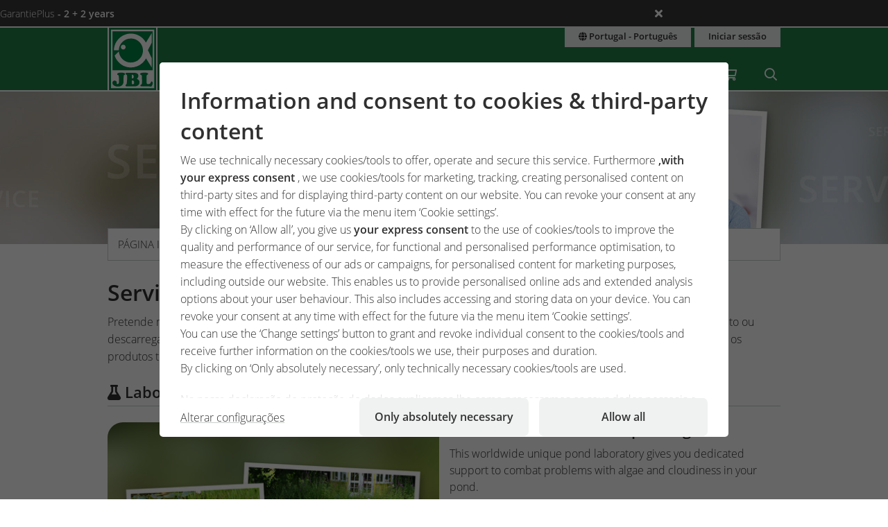

--- FILE ---
content_type: text/html;charset=UTF-8
request_url: https://www.jbl.de/pt/servicos/jbl-serviaos?country=pt
body_size: 16212
content:
<!doctype html>
<html class="no-js" lang="pt" prefix="og: http://ogp.me/ns#">
<head>
  <meta charset="utf-8">
  <meta name="viewport" content="width=device-width, initial-scale=1.0">
  <meta http-equiv="x-ua-compatible" content="ie=edge">
  <title>JBL | Serviços</title>
  <link as="font" href="/lib/fonts/JBLSans_Light/JBLSansLight.woff2?v=1" type="font/woff2" crossorigin="anonymous">
  <link as="font" href="/lib/fonts/JBLSans_Semibold/JBLSansSemibold.woff2?v=1" type="font/woff2" crossorigin="anonymous">
  <meta name="robots" content="all">
  <meta property="og:image" content="http://www.jbl.de/images/logos/logo.png">
  <meta property="og:description" content="Pretende mandar calcular a quantidade certa de fertilizante para o seu aquário, ver um filme para se informar sobre um produto ou descarregar um catálogo da JBL? Aqui, na área dos serviços encontrará além disso, também, o prolongamento da garantia para os produtos técnicos da JBL e respostas às perguntas mais frequentes que têm vindo a ser feitas até aqui.">
  <meta property="og:type" content="website">
  <meta name="description" content="Tem dúvidas a respeito do seu passatempo em geral ou de um produto da JBL? A nossa equipa de especialistas terá todo o gosto em dar-lhe suporte. ">
  <meta name="keywords" content="Serviços. ajuda, especialistas, laboratório, computador, catálogo, FAQ, garantia, encontre uma loja">
  <meta name="msapplication-TileColor" content="#ffffff">
  <meta name="msapplication-TileImage" content="/mstile-144x144.png?v=477PM8m827">
  <meta name="theme-color" content="#F5F7F5">
  <link rel="apple-touch-icon" sizes="57x57" href="/apple-touch-icon-57x57.png?v=477PM8m827">
  <link rel="apple-touch-icon" sizes="60x60" href="/apple-touch-icon-60x60.png?v=477PM8m827">
  <link rel="apple-touch-icon" sizes="72x72" href="/apple-touch-icon-72x72.png?v=477PM8m827">
  <link rel="apple-touch-icon" sizes="76x76" href="/apple-touch-icon-76x76.png?v=477PM8m827">
  <link rel="apple-touch-icon" sizes="114x114" href="/apple-touch-icon-114x114.png?v=477PM8m827">
  <link rel="apple-touch-icon" sizes="120x120" href="/apple-touch-icon-120x120.png?v=477PM8m827">
  <link rel="apple-touch-icon" sizes="144x144" href="/apple-touch-icon-144x144.png?v=477PM8m827">
  <link rel="apple-touch-icon" sizes="152x152" href="/apple-touch-icon-152x152.png?v=477PM8m827">
  <link rel="apple-touch-icon" sizes="180x180" href="/apple-touch-icon-180x180.png?v=477PM8m827">
  <link rel="icon" href="/favicon.ico?v=477PM8m827" sizes="32x32">
  <link rel="icon" type="image/png" href="/favicon-32x32.png?v=477PM8m827" sizes="32x32">
  <link rel="icon" type="image/png" href="/android-chrome-192x192.png?v=477PM8m827" sizes="192x192">
  <link rel="icon" type="image/png" href="/favicon-96x96.png?v=477PM8m827" sizes="96x96">
  <link rel="icon" type="image/png" href="/favicon-16x16.png?v=477PM8m827" sizes="16x16">
  <link rel="manifest" href="/manifest.json?v=477PM8m827">
  <link rel="mask-icon" href="/safari-pinned-tab.svg?v=477PM8m827" color="#208149">
  <link rel="shortcut icon" href="/favicon.ico?v=477PM8m827">
  <link rel="canonical" href="https://www.jbl.de/pt/servicos/jbl-serviaos?country=pt">
  <link rel="alternate" hreflang="en-dz" href="https://www.jbl.de/en/service?country=dz">
  <link rel="alternate" hreflang="fr-dz" href="https://www.jbl.de/fr/service/jbl-assistance?country=dz">
  <link rel="alternate" hreflang="es-ar" href="https://www.jbl.de/es/servicios?country=ar">
  <link rel="alternate" hreflang="en-au" href="https://www.jbl.de/en/service?country=au">
  <link rel="alternate" hreflang="nl-be" href="https://www.jbl.de/nl/service?country=be">
  <link rel="alternate" hreflang="de-be" href="https://www.jbl.de/de/service?country=be">
  <link rel="alternate" hreflang="fr-be" href="https://www.jbl.de/fr/service/jbl-assistance?country=be">
  <link rel="alternate" hreflang="es-bo" href="https://www.jbl.de/es/servicios?country=bo">
  <link rel="alternate" hreflang="en-ba" href="https://www.jbl.de/en/service?country=ba">
  <link rel="alternate" hreflang="pt-br" href="https://www.jbl.de/pt/servicos/jbl-serviaos?country=br">
  <link rel="alternate" hreflang="en-bn" href="https://www.jbl.de/en/service?country=bn">
  <link rel="alternate" hreflang="en-bg" href="https://www.jbl.de/en/service?country=bg">
  <link rel="alternate" hreflang="tr-bg" href="https://www.jbl.de/tr/yardim/jbl-yardm?country=bg">
  <link rel="alternate" hreflang="en-ca" href="https://www.jbl.de/en/service?country=ca">
  <link rel="alternate" hreflang="fr-ca" href="https://www.jbl.de/fr/service/jbl-assistance?country=ca">
  <link rel="alternate" hreflang="cs-cz" href="https://www.jbl.de/cs/servis?country=cz">
  <link rel="alternate" hreflang="es-cl" href="https://www.jbl.de/es/servicios?country=cl">
  <link rel="alternate" hreflang="en-cn" href="https://www.jbl.de/en/service?country=cn">
  <link rel="alternate" hreflang="en-hr" href="https://www.jbl.de/en/service?country=hr">
  <link rel="alternate" hreflang="en-cy" href="https://www.jbl.de/en/service?country=cy">
  <link rel="alternate" hreflang="de-dk" href="https://www.jbl.de/de/service?country=dk">
  <link rel="alternate" hreflang="en-dk" href="https://www.jbl.de/en/service?country=dk">
  <link rel="alternate" hreflang="de-de" href="https://www.jbl.de/de/service?country=de">
  <link rel="alternate" hreflang="en-eg" href="https://www.jbl.de/en/service?country=eg">
  <link rel="alternate" hreflang="en-sv" href="https://www.jbl.de/en/service?country=sv">
  <link rel="alternate" hreflang="es-sv" href="https://www.jbl.de/es/servicios?country=sv">
  <link rel="alternate" hreflang="en-ee" href="https://www.jbl.de/en/service?country=ee">
  <link rel="alternate" hreflang="en-fo" href="https://www.jbl.de/en/service?country=fo">
  <link rel="alternate" hreflang="en-fi" href="https://www.jbl.de/en/service?country=fi">
  <link rel="alternate" hreflang="en-fr" href="https://www.jbl.de/en/service?country=fr">
  <link rel="alternate" hreflang="fr-fr" href="https://www.jbl.de/fr/service/jbl-assistance?country=fr">
  <link rel="alternate" hreflang="en-ge" href="https://www.jbl.de/en/service?country=ge">
  <link rel="alternate" hreflang="en-gi" href="https://www.jbl.de/en/service?country=gi">
  <link rel="alternate" hreflang="es-gi" href="https://www.jbl.de/es/servicios?country=gi">
  <link rel="alternate" hreflang="en-gb" href="https://www.jbl.de/en/service?country=gb">
  <link rel="alternate" hreflang="en-gr" href="https://www.jbl.de/en/service?country=gr">
  <link rel="alternate" hreflang="en-gl" href="https://www.jbl.de/en/service?country=gl">
  <link rel="alternate" hreflang="fr-gp" href="https://www.jbl.de/fr/service/jbl-assistance?country=gp">
  <link rel="alternate" hreflang="en-hk" href="https://www.jbl.de/en/service?country=hk">
  <link rel="alternate" hreflang="en-hu" href="https://www.jbl.de/en/service?country=hu">
  <link rel="alternate" hreflang="en-is" href="https://www.jbl.de/en/service?country=is">
  <link rel="alternate" hreflang="fr-re" href="https://www.jbl.de/fr/service/jbl-assistance?country=re">
  <link rel="alternate" hreflang="en-in" href="https://www.jbl.de/en/service?country=in">
  <link rel="alternate" hreflang="en-id" href="https://www.jbl.de/en/service?country=id">
  <link rel="alternate" hreflang="en-ir" href="https://www.jbl.de/en/service?country=ir">
  <link rel="alternate" hreflang="en-ie" href="https://www.jbl.de/en/service?country=ie">
  <link rel="alternate" hreflang="en-il" href="https://www.jbl.de/en/service?country=il">
  <link rel="alternate" hreflang="it-it" href="https://www.jbl.de/it/servizio?country=it">
  <link rel="alternate" hreflang="en-jp" href="https://www.jbl.de/en/service?country=jp">
  <link rel="alternate" hreflang="en-jo" href="https://www.jbl.de/en/service?country=jo">
  <link rel="alternate" hreflang="en-kz" href="https://www.jbl.de/en/service?country=kz">
  <link rel="alternate" hreflang="en-ke" href="https://www.jbl.de/en/service?country=ke">
  <link rel="alternate" hreflang="tr-cy" href="https://www.jbl.de/tr/yardim/jbl-yardm?country=cy">
  <link rel="alternate" hreflang="en-kr" href="https://www.jbl.de/en/service?country=kr">
  <link rel="alternate" hreflang="en-lv" href="https://www.jbl.de/en/service?country=lv">
  <link rel="alternate" hreflang="fr-mc" href="https://www.jbl.de/fr/service/jbl-assistance?country=mc">
  <link rel="alternate" hreflang="en-lb" href="https://www.jbl.de/en/service?country=lb">
  <link rel="alternate" hreflang="de-li" href="https://www.jbl.de/de/service?country=li">
  <link rel="alternate" hreflang="en-lt" href="https://www.jbl.de/en/service?country=lt">
  <link rel="alternate" hreflang="fr-lu" href="https://www.jbl.de/fr/service/jbl-assistance?country=lu">
  <link rel="alternate" hreflang="de-lu" href="https://www.jbl.de/de/service?country=lu">
  <link rel="alternate" hreflang="en-mg" href="https://www.jbl.de/en/service?country=mg">
  <link rel="alternate" hreflang="fr-mg" href="https://www.jbl.de/fr/service/jbl-assistance?country=mg">
  <link rel="alternate" hreflang="en-mw" href="https://www.jbl.de/en/service?country=mw">
  <link rel="alternate" hreflang="en-my" href="https://www.jbl.de/en/service?country=my">
  <link rel="alternate" hreflang="en-mt" href="https://www.jbl.de/en/service?country=mt">
  <link rel="alternate" hreflang="en-ma" href="https://www.jbl.de/en/service?country=ma">
  <link rel="alternate" hreflang="fr-mq" href="https://www.jbl.de/fr/service/jbl-assistance?country=mq">
  <link rel="alternate" hreflang="en-mu" href="https://www.jbl.de/en/service?country=mu">
  <link rel="alternate" hreflang="fr-yt" href="https://www.jbl.de/fr/service/jbl-assistance?country=yt">
  <link rel="alternate" hreflang="es-mx" href="https://www.jbl.de/es/servicios?country=mx">
  <link rel="alternate" hreflang="en-md" href="https://www.jbl.de/en/service?country=md">
  <link rel="alternate" hreflang="nl-nl" href="https://www.jbl.de/nl/service?country=nl">
  <link rel="alternate" hreflang="en-nz" href="https://www.jbl.de/en/service?country=nz">
  <link rel="alternate" hreflang="en-kp" href="https://www.jbl.de/en/service?country=kp">
  <link rel="alternate" hreflang="en-no" href="https://www.jbl.de/en/service?country=no">
  <link rel="alternate" hreflang="fr-nc" href="https://www.jbl.de/fr/service/jbl-assistance?country=nc">
  <link rel="alternate" hreflang="de-at" href="https://www.jbl.de/de/service?country=at">
  <link rel="alternate" hreflang="es-pe" href="https://www.jbl.de/es/servicios?country=pe">
  <link rel="alternate" hreflang="en-ph" href="https://www.jbl.de/en/service?country=ph">
  <link rel="alternate" hreflang="pl-pl" href="https://www.jbl.de/pl/serwis?country=pl">
  <link rel="alternate" hreflang="pt-pt" href="https://www.jbl.de/pt/servicos/jbl-serviaos?country=pt">
  <link rel="alternate" hreflang="en-ro" href="https://www.jbl.de/en/service?country=ro">
  <link rel="alternate" hreflang="it-sm" href="https://www.jbl.de/it/servizio?country=sm">
  <link rel="alternate" hreflang="de-ch" href="https://www.jbl.de/de/service?country=ch">
  <link rel="alternate" hreflang="fr-sn" href="https://www.jbl.de/fr/service/jbl-assistance?country=sn">
  <link rel="alternate" hreflang="en-rs" href="https://www.jbl.de/en/service?country=rs">
  <link rel="alternate" hreflang="en-sg" href="https://www.jbl.de/en/service?country=sg">
  <link rel="alternate" hreflang="en-sk" href="https://www.jbl.de/en/service?country=sk">
  <link rel="alternate" hreflang="en-si" href="https://www.jbl.de/en/service?country=si">
  <link rel="alternate" hreflang="en-za" href="https://www.jbl.de/en/service?country=za">
  <link rel="alternate" hreflang="en-es" href="https://www.jbl.de/en/service?country=es">
  <link rel="alternate" hreflang="es-es" href="https://www.jbl.de/es/servicios?country=es">
  <link rel="alternate" hreflang="fr-ch" href="https://www.jbl.de/fr/service/jbl-assistance?country=ch">
  <link rel="alternate" hreflang="en-se" href="https://www.jbl.de/en/service?country=se">
  <link rel="alternate" hreflang="it-ch" href="https://www.jbl.de/it/servizio?country=ch">
  <link rel="alternate" hreflang="en-sy" href="https://www.jbl.de/en/service?country=sy">
  <link rel="alternate" hreflang="en-tw" href="https://www.jbl.de/en/service?country=tw">
  <link rel="alternate" hreflang="en-th" href="https://www.jbl.de/en/service?country=th">
  <link rel="alternate" hreflang="tr-tr" href="https://www.jbl.de/tr/yardim/jbl-yardm?country=tr">
  <link rel="alternate" hreflang="en-ua" href="https://www.jbl.de/en/service?country=ua">
  <link rel="alternate" hreflang="en-ae" href="https://www.jbl.de/en/service?country=ae">
  <link rel="alternate" hreflang="en-us" href="https://www.jbl.de/en/service?country=us">
  <link rel="alternate" hreflang="en-vn" href="https://www.jbl.de/en/service?country=vn">
  <link rel="alternate" hreflang="ru-by" href="https://www.jbl.de/ru/servis/jbl-aoo?country=by">
  <link rel="alternate" hreflang="ru-kz" href="https://www.jbl.de/ru/servis/jbl-aoo?country=kz">
  <link rel="alternate" hreflang="ru-lv" href="https://www.jbl.de/ru/servis/jbl-aoo?country=lv">
  <link rel="alternate" hreflang="ru-ru" href="https://www.jbl.de/ru/servis/jbl-aoo?country=ru">
  <link rel="alternate" hreflang="ru-ua" href="https://www.jbl.de/ru/servis/jbl-aoo?country=ua">
  <link rel="alternate" hreflang="ru-ee" href="https://www.jbl.de/ru/servis/jbl-aoo?country=ee">
  <link rel="alternate" href="https://www.jbl.de/pt/longo/meujbl-paas-idioma?country=pt" hreflang="x-default">
  <link rel="preload" as="style" href="/lib/cache/css/all_html_941.css" media="all">  <link rel="stylesheet" type="text/css" href="/lib/cache/css/all_html_941.css" media="all">
  <link rel="preload" as="style" href="/lib/cache/css/print_html_941.css" media="print">  <link rel="stylesheet" type="text/css" href="/lib/cache/css/print_html_941.css" media="print">
  <link rel="preload" as="script" href="/lib/cache/js/html_879_pt.js">  <script rel="preload" src="/lib/cache/js/html_879_pt.js"></script>
  <script type="application/ld+json">
  [{"@context":"https:\/\/schema.org","@type":"BreadcrumbList","itemListElement":[{"@type":"ListItem","position":1,"name":"P\u00e1gina inicial","item":"https:\/\/www.jbl.de\/pt?country=pt"},{"@type":"ListItem","position":2,"name":"Servi\u00e7os","item":"https:\/\/www.jbl.de\/pt\/servicos\/jbl-serviaos?country=pt"}]}]
  </script>
  <script src="https://rybbit.oct.de/api/script.js" data-site-id="df38283084e9" defer></script>
  <meta name="google-site-verification" content="main_page_google_site_verification">
</head>
<body id="page-body" class="app-service-execute app-name-service app-func-execute  ">
<section id="announcements_bar" class="announcements-bar visually-hidden">
 <div>
   <ul>
        <li data-id="5" data-update-date="2025-01-06 14:47:44"
        >
          <a href="/pt/productsregistration/guaranteeplus/jbl-garantieplus-a-garantia-prolongada-de-quatro-anos?country=pt">
          GarantiePlus
          <strong>- 2 + 2 years</strong>
          </a>
          <div class="comment">With the JBL GarantiePlus guarantee extension, you have secured your extra-long extended 4-year guarantee for your JBL product from the date of purchase.</div>
        </li>
   </ul>
  <button class="close" aria-label="Ankündigungen schließen"><span class="ji ji-times"></span></button>
 </div>
</section>
<div class="off-canvas-wrap" data-offcanvas>
  <div class="inner-wrap">
    <nav class="tab-bar show-for-small-only" aria-hidden="true">
      <section class="left tab-bar-section">
        <span class="title">
          <a href="/"><span class="company-name">JBL GmbH & Co. KG</span></a>
        </span>
        <ul class="menu-cart-wrap">
          <li class="cart "><a aria-label="Cesto de compras / lista de desejos" class="" href="/pt/cesto-compras/meujbl-cesto-de-compras-wishlist?country=pt"><span class="fa fa-shopping-cart"></span>
<span style="display:none;" class="cart-count">0</span>
<span style="display:none;" class="wishlist-count">0</span></a></li>
<li class=" "><a aria-label="Procurar" class="" href="/pt/procurar/serviao-procura?country=pt"><span class="ji ji-search" ></span></a></li>
        </ul>
      </section>
      <section class="right-small">
        <a class="right-off-canvas-toggle" href="#navigation-mobil-right" >
          <span class="fa fa-bars"></span>
        </a>
      </section>
    </nav>
    <aside id="navigation-mobil-right" class="right-off-canvas-menu">
      <ul class="off-canvas-list">
        <li class=" "><a aria-label="Temas " class="" href="/pt/temas/temas-jbl-para-o-seu-hobby?country=pt">Temas </a></li>
<li class=" "><a aria-label="Produtos e Loja" class="" href="/pt/produtos/loja-jbl-para-o-aquaario-lago-e-terraario?country=pt">Produtos e Loja</a></li>
<li class="  has-dropdown has-submenu"><a aria-label="Serviços" class="" href="/pt/servicos/jbl-serviaos?country=pt">Serviços</a><ul class="right-submenu"><li class="back"><a href="#">Voltar</a></li><li><label>Serviços</label></li><li><a href="/pt/servicos/jbl-serviaos?country=pt">Serviços visualizar</a></li><li class="aquariumnano group  has-submenu"><a aria-label="Laboratórios / Calculadoras" class="" href="/pt/calculadoras-laboratorios/serviao-laborataorios-calculadoras?country=pt">Laboratórios / Calculadoras</a><ul class="right-submenu"><li class="back"><a href="#">Voltar</a></li><li><label>Laboratórios / Calculadoras</label></li><li><a href="/pt/calculadoras-laboratorios/serviao-laborataorios-calculadoras?country=pt">Laboratórios / Calculadoras visualizar</a></li><li class="onlinehospital "><a aria-label="Hospital online" class="" href="/pt/hospital-online?country=pt">Hospital online</a></li>
<li class="aquariumlab load_lab"><a aria-label="Análise da água, laboratório online" class="" href="/pt/analise-da-agua/load_lab/13/laborataorio-online-para-anaalise-da-aagua?country=pt">Análise da água, laboratório online</a></li>
<li class=" proscape_dosage"><a aria-label="Calculador de dosagem ProScape  " class="" href="/pt/dosagem-proscape/proscape_dosage?country=pt">Calculador de dosagem ProScape  </a></li>
<li class=" proscape_substrate"><a aria-label="Calculador de substrato ProScape " class="" href="/pt/substrato-proscape/proscape_substrate?country=pt">Calculador de substrato ProScape </a></li>
</ul></li>
<li class="group  has-submenu"><a aria-label="Páginas de destino " class="" href="/pt/paginas-de-destino/assistancia-paaginas-de-destino?country=pt">Páginas de destino </a><ul class="right-submenu"><li class="back"><a href="#">Voltar</a></li><li><label>Páginas de destino </label></li><li><a href="/pt/paginas-de-destino/assistancia-paaginas-de-destino?country=pt">Páginas de destino  visualizar</a></li><li class="exclusive "><a aria-label="PROPOND" class="" href="/pt/propond_2025/propond-natural-energy-optimized?country=pt">PROPOND</a></li>
<li class="exclusive "><a aria-label="PROTERRA" class="" href="/pt/proterra/proterra-natural-variety?country=pt">PROTERRA</a></li>
<li class="pond "><a aria-label="Conceito 1-2-3 livre de algas" class="" href="/pt/1-2-3-livre-de-algas?country=pt">Conceito 1-2-3 livre de algas</a></li>
</ul></li>
<li class="support group  has-submenu"><a aria-label="Centro do serviço de apoio ao cliente" class="" href="/pt/apoio ao cliente/centro-de-serviao-de-apoio-ao-cliente?country=pt">Centro do serviço de apoio ao cliente</a><ul class="right-submenu"><li class="back"><a href="#">Voltar</a></li><li><label>Centro do serviço de apoio ao cliente</label></li><li><a href="/pt/apoio ao cliente/centro-de-serviao-de-apoio-ao-cliente?country=pt">Centro do serviço de apoio ao cliente visualizar</a></li><li class="aquariumfreshwater group "><a aria-label="FAQ " class="" href="/pt/faq-/serviao-faq?country=pt">FAQ </a></li>
<li class=" "><a aria-label="Registo de produtos" class="" href="/pt/registodeprodutos/registo-de-produtos?country=pt">Registo de produtos</a></li>
<li class="exclusive guaranteeplus"><a aria-label="GarantiePlus " class="" href="/pt/garantiaproduto/guaranteeplus/jbl-garantieplus-a-garantia-prolongada-de-quatro-anos?country=pt">GarantiePlus </a></li>
<li class=" "><a aria-label="Satisfação dos clientes" class="" href="/pt/satisfacao-dos-clientes/satisfaaaao-dos-clientes-da-jbl?country=pt">Satisfação dos clientes</a></li>
</ul></li>
<li class="exclusive "><a aria-label="Manuais e brochuras" class="" href="/pt/catalogo/serviaos-manuais-e-brochuras?country=pt">Manuais e brochuras</a></li>
<li class="storelocator "><a aria-label="Busca de comerciante" class="" href="/pt/busca-de-comerciante?country=pt">Busca de comerciante</a></li>
</ul></li>
<li class="  has-dropdown has-submenu"><a aria-label="meuJBL" class="" href="/pt/meujbl?country=pt">meuJBL</a><ul class="right-submenu"><li class="back"><a href="#">Voltar</a></li><li><label>meuJBL</label></li><li><a href="/pt/meujbl?country=pt">meuJBL visualizar</a></li><li class="exclusive "><a aria-label="Blogue" class="" href="/pt/blogue/meujbl-blog?country=pt">Blogue</a></li>
<li class="exclusive "><a aria-label="podcast" class="" href="/pt/podcast/febre-tropical-hobby-meets-nature?country=pt">podcast</a></li>
<li class="exclusive "><a aria-label="Jogos promocionais" class="" href="/pt/competitions/jogos-promocionais?country=pt">Jogos promocionais</a></li>
<li class="newsletter exclusive "><a aria-label="Boletim" class="" href="/pt/boletim/meujbl-newsletter?country=pt">Boletim</a></li>
<li class="exclusive "><a aria-label="#jbldeal" class="" href="/pt/jbldeal/jbldeal-vista-geral?country=pt">#jbldeal</a></li>
<li class="events exclusive "><a aria-label="Expedições" class="" href="/pt/expedicoes/meujbl-expediaaoes?country=pt">Expedições</a></li>
</ul></li>
<li class="company detail has-dropdown has-submenu"><a aria-label="Empresa" class="" href="/pt/empresa/detail/7?country=pt">Empresa</a><ul class="right-submenu"><li class="back"><a href="#">Voltar</a></li><li><label>Empresa</label></li><li><a href="/pt/empresa/detail/7?country=pt">Empresa visualizar</a></li><li class="exclusive section"><a aria-label="Quem somos" class="" href="/pt/panoramica/section/22/empresa-quem-somos?country=pt">Quem somos</a></li>
<li class="company exclusive section"><a aria-label="Histórico" class="" href="/pt/historico/section/19/empresa-histaorico?country=pt">Histórico</a></li>
<li class="company exclusive section"><a aria-label="Filosofia" class="" href="/pt/empresa-filosofia/section/20?country=pt">Filosofia</a></li>
<li class="exclusive section"><a aria-label="Pesquisa" class="" href="/pt/pesquisa/section/21?country=pt">Pesquisa</a></li>
<li class="exclusive section"><a aria-label="Gestão de qualidade" class="" href="/pt/qualidade/section/23?country=pt">Gestão de qualidade</a></li>
<li class="exclusive section"><a aria-label="Produção " class="" href="/pt/producao/section/26/empresa-produaaao?country=pt">Produção </a></li>
<li class="company exclusive section"><a aria-label="Sustentabilidade " class="" href="/pt/ecologia/section/25/empresa-sustentabilidade?country=pt">Sustentabilidade </a></li>
<li class="exclusive section"><a aria-label="A JBL em todo o mundo" class="" href="/pt/em-todo-o-mundo/section/24?country=pt">A JBL em todo o mundo</a></li>
<li class="exclusive section"><a aria-label="Colaboradores " class="" href="/pt/colaborador/section/27?country=pt">Colaboradores </a></li>
<li class="exclusive section"><a aria-label="Carreira" class="" href="/pt/empresa-emprego/section/28/empresa-carreira?country=pt">Carreira</a></li>
<li class="exclusive "><a aria-label="Imprensa " class="" href="/pt/imprensa?country=pt">Imprensa </a></li>
<li class="company exclusive section"><a aria-label="Prémios" class="" href="/pt/prémios/section/35/pramios?country=pt">Prémios</a></li>
</ul></li>
      </ul>
      <div class="menu-functions text-center">
        <div class="menu-lang-block"><a aria-label="País e Idioma" class="button small expand" href="/pt/longo/meujbl-paas-idioma?current_app_name=service&amp;current_app_func=execute&amp;current_app_para=%255B%255D&amp;country=pt"><span title="País e Idioma" class="ji ji-globe"></span> Portugal  - Português</a></div>
<div class="menu-lang-block"><a aria-label="Iniciar sessão" class="button small expand" href="/pt/iniciar-sessao-/meujbl-iniciar-sessaao?country=pt">Iniciar sessão</a></div>
        <div class="menu-copyright">
          <div>&copy; 1968 - 2026
            <a href="https://www.jbl.de">JBL GmbH & Co. KG</a></div>
          <div>&copy; 2010 - 2026
            <a href="https://www.october-labs.de">October Labs GmbH</a></div>
        </div>
      </div>
    </aside>
    <div id="navigation-top-bar" class="contain-to-grid hide-for-small">
      <nav class="top-bar" data-topbar role="navigation">
        <ul class="title-area">
          <li class="name">
            <a href="/pt?country=pt" aria-label="JBL GmbH & Co. KG"><span class="company-name">JBL GmbH & Co. KG</span></a>
          </li>
        </ul>
        <section class="top-bar-section">
          <ul class="left">
            <li class=" "><a aria-label="Temas " class="" href="/pt/temas/temas-jbl-para-o-seu-hobby?country=pt">Temas </a></li>
<li class=" "><a aria-label="Produtos e Loja" class="" href="/pt/produtos/loja-jbl-para-o-aquaario-lago-e-terraario?country=pt">Produtos e Loja</a></li>
<li class="  has-dropdown"><a aria-label="Serviços" class="" href="/pt/servicos/jbl-serviaos?country=pt">Serviços</a><div class="dropdown"><div class="dropdown-box"><ul class=""><li class="aquariumnano group "><a aria-label="Laboratórios / Calculadoras" class="" href="/pt/calculadoras-laboratorios/serviao-laborataorios-calculadoras?country=pt">Laboratórios / Calculadoras</a><ul class=""><li class="onlinehospital "><a aria-label="Hospital online" class="" href="/pt/hospital-online?country=pt">Hospital online</a></li>
<li class="aquariumlab load_lab"><a aria-label="Análise da água, laboratório online" class="" href="/pt/analise-da-agua/load_lab/13/laborataorio-online-para-anaalise-da-aagua?country=pt">Análise da água, laboratório online</a></li>
<li class=" proscape_dosage"><a aria-label="Calculador de dosagem ProScape  " class="" href="/pt/dosagem-proscape/proscape_dosage?country=pt">Calculador de dosagem ProScape  </a></li>
<li class=" proscape_substrate"><a aria-label="Calculador de substrato ProScape " class="" href="/pt/substrato-proscape/proscape_substrate?country=pt">Calculador de substrato ProScape </a></li>
</ul></li>
<li class="group "><a aria-label="Páginas de destino " class="" href="/pt/paginas-de-destino/assistancia-paaginas-de-destino?country=pt">Páginas de destino </a><ul class=""><li class="exclusive "><a aria-label="PROPOND" class="" href="/pt/propond_2025/propond-natural-energy-optimized?country=pt">PROPOND</a></li>
<li class="exclusive "><a aria-label="PROTERRA" class="" href="/pt/proterra/proterra-natural-variety?country=pt">PROTERRA</a></li>
<li class="pond "><a aria-label="Conceito 1-2-3 livre de algas" class="" href="/pt/1-2-3-livre-de-algas?country=pt">Conceito 1-2-3 livre de algas</a></li>
</ul></li>
<li class="support group "><a aria-label="Centro do serviço de apoio ao cliente" class="" href="/pt/apoio ao cliente/centro-de-serviao-de-apoio-ao-cliente?country=pt">Centro do serviço de apoio ao cliente</a><ul class=""><li class="aquariumfreshwater group "><a aria-label="FAQ " class="" href="/pt/faq-/serviao-faq?country=pt">FAQ </a></li>
<li class=" "><a aria-label="Registo de produtos" class="" href="/pt/registodeprodutos/registo-de-produtos?country=pt">Registo de produtos</a></li>
<li class="exclusive guaranteeplus"><a aria-label="GarantiePlus " class="" href="/pt/garantiaproduto/guaranteeplus/jbl-garantieplus-a-garantia-prolongada-de-quatro-anos?country=pt">GarantiePlus </a></li>
<li class=" "><a aria-label="Satisfação dos clientes" class="" href="/pt/satisfacao-dos-clientes/satisfaaaao-dos-clientes-da-jbl?country=pt">Satisfação dos clientes</a></li>
</ul></li>
<li class="exclusive "><a aria-label="Manuais e brochuras" class="" href="/pt/catalogo/serviaos-manuais-e-brochuras?country=pt">Manuais e brochuras</a></li>
<li class="storelocator "><a aria-label="Busca de comerciante" class="" href="/pt/busca-de-comerciante?country=pt">Busca de comerciante</a></li>
</ul></div></div></li>
<li class="  has-dropdown"><a aria-label="meuJBL" class="" href="/pt/meujbl?country=pt">meuJBL</a><div class="dropdown"><div class="dropdown-box"><ul class=""><li class="exclusive "><a aria-label="Blogue" class="" href="/pt/blogue/meujbl-blog?country=pt">Blogue</a></li>
<li class="exclusive "><a aria-label="podcast" class="" href="/pt/podcast/febre-tropical-hobby-meets-nature?country=pt">podcast</a></li>
<li class="exclusive "><a aria-label="Jogos promocionais" class="" href="/pt/competitions/jogos-promocionais?country=pt">Jogos promocionais</a></li>
<li class="newsletter exclusive "><a aria-label="Boletim" class="" href="/pt/boletim/meujbl-newsletter?country=pt">Boletim</a></li>
<li class="exclusive "><a aria-label="#jbldeal" class="" href="/pt/jbldeal/jbldeal-vista-geral?country=pt">#jbldeal</a></li>
<li class="events exclusive "><a aria-label="Expedições" class="" href="/pt/expedicoes/meujbl-expediaaoes?country=pt">Expedições</a></li>
</ul></div></div></li>
<li class="company detail has-dropdown"><a aria-label="Empresa" class="" href="/pt/empresa/detail/7?country=pt">Empresa</a><div class="dropdown"><div class="dropdown-box"><ul class=""><li class="exclusive section"><a aria-label="Quem somos" class="" href="/pt/panoramica/section/22/empresa-quem-somos?country=pt">Quem somos</a></li>
<li class="company exclusive section"><a aria-label="Histórico" class="" href="/pt/historico/section/19/empresa-histaorico?country=pt">Histórico</a></li>
<li class="company exclusive section"><a aria-label="Filosofia" class="" href="/pt/empresa-filosofia/section/20?country=pt">Filosofia</a></li>
<li class="exclusive section"><a aria-label="Pesquisa" class="" href="/pt/pesquisa/section/21?country=pt">Pesquisa</a></li>
<li class="exclusive section"><a aria-label="Gestão de qualidade" class="" href="/pt/qualidade/section/23?country=pt">Gestão de qualidade</a></li>
<li class="exclusive section"><a aria-label="Produção " class="" href="/pt/producao/section/26/empresa-produaaao?country=pt">Produção </a></li>
<li class="company exclusive section"><a aria-label="Sustentabilidade " class="" href="/pt/ecologia/section/25/empresa-sustentabilidade?country=pt">Sustentabilidade </a></li>
<li class="exclusive section"><a aria-label="A JBL em todo o mundo" class="" href="/pt/em-todo-o-mundo/section/24?country=pt">A JBL em todo o mundo</a></li>
<li class="exclusive section"><a aria-label="Colaboradores " class="" href="/pt/colaborador/section/27?country=pt">Colaboradores </a></li>
<li class="exclusive section"><a aria-label="Carreira" class="" href="/pt/empresa-emprego/section/28/empresa-carreira?country=pt">Carreira</a></li>
<li class="exclusive "><a aria-label="Imprensa " class="" href="/pt/imprensa?country=pt">Imprensa </a></li>
<li class="company exclusive section"><a aria-label="Prémios" class="" href="/pt/prémios/section/35/pramios?country=pt">Prémios</a></li>
</ul></div></div></li>
          </ul>
          <ul class="right menu-icons">
            <li class="cart "><a aria-label="Cesto de compras / lista de desejos" class="" href="/pt/cesto-compras/meujbl-cesto-de-compras-wishlist?country=pt"><span class="fa fa-shopping-cart"></span>
<span style="display:none;" class="cart-count">0</span>
<span style="display:none;" class="wishlist-count">0</span></a></li>
<li class=" "><a aria-label="Procurar" class="" href="/pt/procurar/serviao-procura?country=pt"><span class="ji ji-search" ></span></a></li>
          </ul>
          <ul class="right top-overlay">
            <li class=" "><a aria-label="País e Idioma" class="" href="/pt/longo/meujbl-paas-idioma?current_app_name=service&amp;current_app_func=execute&amp;current_app_para=%255B%255D&amp;country=pt"><span title="País e Idioma" class="ji ji-globe"></span> Portugal  - Português</a></li>
<li class=" "><a aria-label="Iniciar sessão" class="" href="/pt/iniciar-sessao-/meujbl-iniciar-sessaao?country=pt">Iniciar sessão</a></li>
          </ul>
        </section>
      </nav>
    </div>
    <section class="header-banner">
        <div class="row">
          <div class="small-12 columns">
            <h1>
            Serviços
            <small></small>
            </h1>
            <div class="breadcrumbs"><div><a href="/pt?country=pt">Página inicial</a></div>
<div><a href="/pt/servicos/jbl-serviaos?country=pt">Serviços</a></div>
</div>
          </div>
        </div>
    </section>
    <div class="row">
  <div class="columns small-12">
    <h2>Serviços</h2>
     <p>Pretende mandar calcular a quantidade certa de fertilizante para o seu aquário, ver um filme para se informar sobre um produto ou descarregar um catálogo da JBL? Aqui, na área dos serviços encontrará além disso, também, o prolongamento da garantia para os produtos técnicos da JBL e respostas às perguntas mais frequentes que têm vindo a ser feitas até aqui.</p>
  </div>
</div>
<section class="teaser-headline-block">
  <div class="row">
    <div class="small-12 columns">
      <h2><span class="ji ji-flask"></span> Laboratórios / Calculadoras</h2>
    </div>
  </div>
  <div class="row">
    <div class="columns small-12">
      <div  data-slick='{ "dots": false, "arrows": true }'>
        <section class="app-teaser-vertical"
>
  <div class="
    teaser
    no-padding
  ">
    <div class="teaser-image">
      <a href="/pt/lab/load_lab/23/laborataoriocalculadora-para-lagos?country=pt" aria-label="Laboratório/calculadora para lagos">
        <img draggable="false" loading="lazy" width="970" height="582" alt="Zwei Fotos eines Gartenteichs mit Seerosen und Steg, darüber ein Symbol für Labor oder Forschung." title="Gartenteich mit Seerosen und Forschungssymbol." data-interchange="[/images/container/w470_h282/65579.jpg, (default)],
           [/images/container/w608_h364/65579.jpg, (retina)],
           [/images/container/w470_h282/65579.jpg, (medium)],
           [/images/container/w970_h582/65579.jpg, (retina_medium)]">
        <noscript><img draggable="false" loading="lazy" width="470" height="282" alt="Zwei Fotos eines Gartenteichs mit Seerosen und Steg, darüber ein Symbol für Labor oder Forschung." title="Gartenteich mit Seerosen und Forschungssymbol." src="/images/container/w470_h282/65579.jpg"></noscript>
      </a>
    </div>
    <div class="teaser-content">
      <h3>Laboratório/calculadora para lagos</h3>
      <span>This worldwide unique pond laboratory gives you dedicated support to combat problems with algae and cloudiness in your pond.</span>
      <div class="teaser-button">
        <a class="button secondary" href="/pt/lab/load_lab/23/laborataoriocalculadora-para-lagos?country=pt">Saiba mais</a>
      </div>
    </div>
  </div>
</section>
<section class="app-teaser-vertical"
>
  <div class="
    teaser
    no-padding
  ">
    <div class="teaser-image">
      <a href="/pt/lab/load_lab/13/laborataorio-online-para-anaalise-da-aagua?country=pt" aria-label="Análise da água, laboratório online">
        <img draggable="false" loading="lazy" width="970" height="582" alt="Aquarienpflanzen in einem bepflanzten Aquarium und verschiedene Fische vor Felsstruktur, daneben ein Laborglas-Symbol." title="Aquarienpflanzen und Fische als Forschungsobjekte." data-interchange="[/images/container/w470_h282/65568.jpg, (default)],
           [/images/container/w608_h364/65568.jpg, (retina)],
           [/images/container/w470_h282/65568.jpg, (medium)],
           [/images/container/w970_h582/65568.jpg, (retina_medium)]">
        <noscript><img draggable="false" loading="lazy" width="470" height="282" alt="Aquarienpflanzen in einem bepflanzten Aquarium und verschiedene Fische vor Felsstruktur, daneben ein Laborglas-Symbol." title="Aquarienpflanzen und Fische als Forschungsobjekte." src="/images/container/w470_h282/65568.jpg"></noscript>
      </a>
    </div>
    <div class="teaser-content">
      <h3>Análise da água, laboratório online</h3>
      <span>Enter your water parameters and get an in-depth analysis of your values in a matter of seconds. 
You enter your water values – and we analyse! Here you have the opportunity to enter the measured water values directly into the JBL Online Laboratory. This will analyse your values and explain and submit corrective measures.</span>
      <div class="teaser-button">
        <a class="button secondary" href="/pt/lab/load_lab/13/laborataorio-online-para-anaalise-da-aagua?country=pt">Saiba mais</a>
      </div>
    </div>
  </div>
</section>
<section class="app-teaser-vertical"
>
  <div class="
    teaser
    no-padding
  ">
    <div class="teaser-image">
      <a href="/pt/onlinehospital/hospital-online?country=pt" aria-label="Hospital online">
        <img draggable="false" loading="lazy" width="970" height="582" alt="Nahaufnahme eines Goldfisches und Detailaufnahme einer Flosse mit Parasitenbefall, Symbol für tierärztliche Hilfe." title="Goldfisch mit Parasitenbefall und Hinweis auf tierärztliche Versorgung." data-interchange="[/images/container/w470_h282/65565.jpg, (default)],
           [/images/container/w608_h364/65565.jpg, (retina)],
           [/images/container/w470_h282/65565.jpg, (medium)],
           [/images/container/w970_h582/65565.jpg, (retina_medium)]">
        <noscript><img draggable="false" loading="lazy" width="470" height="282" alt="Nahaufnahme eines Goldfisches und Detailaufnahme einer Flosse mit Parasitenbefall, Symbol für tierärztliche Hilfe." title="Goldfisch mit Parasitenbefall und Hinweis auf tierärztliche Versorgung." src="/images/container/w470_h282/65565.jpg"></noscript>
      </a>
    </div>
    <div class="teaser-content">
      <h3>Hospital online</h3>
      <span>Do you have ill fish and you don’t know what disease it is and how to treat it? Here you can diagnose diseases using photos or identification keys and you can find out where they come from and how to treat them. By showing you over 500 photos to identify and cure fish diseases, we enable you to find a diagnosis and solution.</span>
      <div class="teaser-button">
        <a class="button secondary" href="/pt/onlinehospital/hospital-online?country=pt">Saiba mais</a>
      </div>
    </div>
  </div>
</section>
<section class="app-teaser-vertical"
>
  <div class="
    teaser
    no-padding
  ">
    <div class="teaser-image">
      <a href="/pt/calculator/proscape_dosage/calculador-de-dosagem-proscape?country=pt" aria-label="Calculador de dosagem ProScape  ">
        <img draggable="false" loading="lazy" width="970" height="582" alt="Vier Flaschen und Packungen mit Aquariendünger für Makro- und Mikroelemente vor grünem Hintergrund." title="Aquariendünger für Makro- und Mikroelemente." data-interchange="[/images/container/w470_h282/65610.jpg, (default)],
           [/images/container/w608_h364/65610.jpg, (retina)],
           [/images/container/w470_h282/65610.jpg, (medium)],
           [/images/container/w970_h582/65610.jpg, (retina_medium)]">
        <noscript><img draggable="false" loading="lazy" width="470" height="282" alt="Vier Flaschen und Packungen mit Aquariendünger für Makro- und Mikroelemente vor grünem Hintergrund." title="Aquariendünger für Makro- und Mikroelemente." src="/images/container/w470_h282/65610.jpg"></noscript>
      </a>
    </div>
    <div class="teaser-content">
      <h3>Calculador de dosagem ProScape  </h3>
      <span>Here you can calculate the optimal supply for your aquarium with the JBL ProScape fertilizers. In order to supply the aquatic plants with exactly the right amount of fertilizer, we recommend dosing in two steps.</span>
      <div class="teaser-button">
        <a class="button secondary" href="/pt/calculator/proscape_dosage/calculador-de-dosagem-proscape?country=pt">Saiba mais</a>
      </div>
    </div>
  </div>
</section>
<section class="app-teaser-vertical"
>
  <div class="
    teaser
    no-padding
  ">
    <div class="teaser-image">
      <a href="/pt/calculator/proscape_substrate/calculador-de-substrato-proscape?country=pt" aria-label="Calculador de substrato ProScape ">
        <img draggable="false" loading="lazy" width="970" height="582" alt="Verschiedene Verpackungen von Aquarienbodengrund sowie zwei Proben mit hellen und dunklen Bodenkörnern." title="Auswahl an Bodengrund für Aquarien mit unterschiedlichen Körnungen." data-interchange="[/images/container/w470_h282/65615.jpg, (default)],
           [/images/container/w608_h364/65615.jpg, (retina)],
           [/images/container/w470_h282/65615.jpg, (medium)],
           [/images/container/w970_h582/65615.jpg, (retina_medium)]">
        <noscript><img draggable="false" loading="lazy" width="470" height="282" alt="Verschiedene Verpackungen von Aquarienbodengrund sowie zwei Proben mit hellen und dunklen Bodenkörnern." title="Auswahl an Bodengrund für Aquarien mit unterschiedlichen Körnungen." src="/images/container/w470_h282/65615.jpg"></noscript>
      </a>
    </div>
    <div class="teaser-content">
      <h3>Calculador de substrato ProScape </h3>
      <span>Find out what quantities of the various substrates you require. Please choose the suitable product from the summary selection. Then enter the surface and the height the substrate needs to cover here.</span>
      <div class="teaser-button">
        <a class="button secondary" href="/pt/calculator/proscape_substrate/calculador-de-substrato-proscape?country=pt">Saiba mais</a>
      </div>
    </div>
  </div>
</section>
<section class="app-teaser-vertical"
>
  <div class="
    teaser
    no-padding
  ">
    <div class="teaser-image">
      <a href="/pt/calculator/proscape_light/calculador-de-luz-proscape?country=pt" aria-label="Calculador de luz ProScape  ">
        <img draggable="false" loading="lazy" width="970" height="582" alt="Mehrere Aquarienleuchtstoffröhren mit unterschiedlichen Farbspektren und Verpackungen, daneben eine installierte Röhre." title="Aquarienleuchtstoffröhren für verschiedene Lichtbedürfnisse." data-interchange="[/images/container/w470_h282/65611.jpg, (default)],
           [/images/container/w608_h364/65611.jpg, (retina)],
           [/images/container/w470_h282/65611.jpg, (medium)],
           [/images/container/w970_h582/65611.jpg, (retina_medium)]">
        <noscript><img draggable="false" loading="lazy" width="470" height="282" alt="Mehrere Aquarienleuchtstoffröhren mit unterschiedlichen Farbspektren und Verpackungen, daneben eine installierte Röhre." title="Aquarienleuchtstoffröhren für verschiedene Lichtbedürfnisse." src="/images/container/w470_h282/65611.jpg"></noscript>
      </a>
    </div>
    <div class="teaser-content">
      <h3>Calculador de luz ProScape  </h3>
      <span>To find out the specific illumination intensity in your aquarium. Light - the motor of photosynthesis – is, along with the water parameters and the type and quantity of planting, also of crucial importance for plant growth.</span>
      <div class="teaser-button">
        <a class="button secondary" href="/pt/calculator/proscape_light/calculador-de-luz-proscape?country=pt">Saiba mais</a>
      </div>
    </div>
  </div>
</section>
      </div>
    </div>
  </div>
</section>
<section class="teaser-headline-block">
  <div class="row">
    <div class="small-12 columns">
      <h2><span class="ji ji-sitemap"></span> Páginas de destino</h2>
    </div>
  </div>
  <div class="row">
    <div class="columns small-12">
      <div  data-slick='{ "dots": false, "arrows": true }'>
        <section class="app-teaser-vertical"
>
  <div class="
    teaser
    no-padding
  ">
    <div class="teaser-image">
      <a href="/pt/propondlanding/propond-natural-energy-optimized?country=pt" aria-label="PROPOND">
        <img draggable="false" loading="lazy" width="970" height="582" alt="Mehrere Koi-Karpfen schwimmen unter Wasserpflanzen mit grünen Seerosenblättern." title="Koi-Karpfen in einem Teich mit Seerosenblättern." data-interchange="[/images/container/w470_h282/102542.jpg, (default)],
           [/images/container/w608_h364/102542.jpg, (retina)],
           [/images/container/w470_h282/102542.jpg, (medium)],
           [/images/container/w970_h582/102542.jpg, (retina_medium)]">
        <noscript><img draggable="false" loading="lazy" width="470" height="282" alt="Mehrere Koi-Karpfen schwimmen unter Wasserpflanzen mit grünen Seerosenblättern." title="Koi-Karpfen in einem Teich mit Seerosenblättern." src="/images/container/w470_h282/102542.jpg"></noscript>
      </a>
    </div>
    <div class="teaser-content">
      <h3>PROPOND</h3>
      <span>Entdecke PROPOND: Hochwertiges Teichfutter & Koifutter für jede Art und Jahreszeit. Nachhaltig, natürlich & made in Germany.</span>
      <div class="teaser-button">
        <a class="button secondary" href="/pt/propondlanding/propond-natural-energy-optimized?country=pt">Saiba mais</a>
      </div>
    </div>
  </div>
</section>
<section class="app-teaser-vertical"
>
  <div class="
    teaser
    no-padding
  ">
    <div class="teaser-image">
      <a href="/pt/proterra/proterra-natural-variety?country=pt" aria-label="PROTERRA">
        <img draggable="false" loading="lazy" width="970" height="582" alt="Zwei gelbe Dosen mit Schildkrötenfutter, eine mit grünem Etikett und der Aufschrift FRUCTIL, eine mit blauem Etikett und der Aufschrift PESCARUS." title="Schildkrötenfutter für verschiedene Ernährungsbedürfnisse." data-interchange="[/images/container/w470_h282/101781.jpg, (default)],
           [/images/container/w608_h364/101781.jpg, (retina)],
           [/images/container/w470_h282/101781.jpg, (medium)],
           [/images/container/w970_h582/101781.jpg, (retina_medium)]">
        <noscript><img draggable="false" loading="lazy" width="470" height="282" alt="Zwei gelbe Dosen mit Schildkrötenfutter, eine mit grünem Etikett und der Aufschrift FRUCTIL, eine mit blauem Etikett und der Aufschrift PESCARUS." title="Schildkrötenfutter für verschiedene Ernährungsbedürfnisse." src="/images/container/w470_h282/101781.jpg"></noscript>
      </a>
    </div>
    <div class="teaser-content">
      <h3>PROTERRA</h3>
      <span>Our new PROTERRA range focusses on healthy and balanced food for land, water and pond turtles.</span>
      <div class="teaser-button">
        <a class="button secondary" href="/pt/proterra/proterra-natural-variety?country=pt">Saiba mais</a>
      </div>
    </div>
  </div>
</section>
<section class="app-teaser-vertical"
>
  <div class="
    teaser
    no-padding
  ">
    <div class="teaser-image">
      <a href="/pt/calculator/proscape_dosage/1/proscape?country=pt" aria-label="ProScape ">
        <img draggable="false" loading="lazy" width="970" height="582" alt="Zwei Fotos eines bepflanzten Aquariums mit verschiedenen Aquarienpflanzen und kleinen Zierfischen." title="Aquariumszene mit Pflanzen und Fischen." data-interchange="[/images/container/w470_h282/65578.jpg, (default)],
           [/images/container/w608_h364/65578.jpg, (retina)],
           [/images/container/w470_h282/65578.jpg, (medium)],
           [/images/container/w970_h582/65578.jpg, (retina_medium)]">
        <noscript><img draggable="false" loading="lazy" width="470" height="282" alt="Zwei Fotos eines bepflanzten Aquariums mit verschiedenen Aquarienpflanzen und kleinen Zierfischen." title="Aquariumszene mit Pflanzen und Fischen." src="/images/container/w470_h282/65578.jpg"></noscript>
      </a>
    </div>
    <div class="teaser-content">
      <h3>ProScape </h3>
      <span>Sooner or later every aquarist reaches the point where he wants more than "just" an aquarium with fish and plants. Perhaps he wants to simulate a landscape above water, such as a mountain range with woods or some special habitat (biotope), inside his aquarium. This is the first step to becoming a proscaper!</span>
      <div class="teaser-button">
        <a class="button secondary" href="/pt/calculator/proscape_dosage/1/proscape?country=pt">Saiba mais</a>
      </div>
    </div>
  </div>
</section>
<section class="app-teaser-vertical"
>
  <div class="
    teaser
    no-padding
  ">
    <div class="teaser-image">
      <a href="/pt/products/group/5987/planktonpur?country=pt" aria-label="PlanktonPur ">
        <img draggable="false" loading="lazy" width="970" height="582" alt="Verpackungen eines Fischfutters mit der Aufschrift Plankton Pur vor einer arktischen Eisberglandschaft." title="Fischfutterprodukt mit Plankton als Hauptbestandteil." data-interchange="[/images/container/w470_h282/65614.jpg, (default)],
           [/images/container/w608_h364/65614.jpg, (retina)],
           [/images/container/w470_h282/65614.jpg, (medium)],
           [/images/container/w970_h582/65614.jpg, (retina_medium)]">
        <noscript><img draggable="false" loading="lazy" width="470" height="282" alt="Verpackungen eines Fischfutters mit der Aufschrift Plankton Pur vor einer arktischen Eisberglandschaft." title="Fischfutterprodukt mit Plankton als Hauptbestandteil." src="/images/container/w470_h282/65614.jpg"></noscript>
      </a>
    </div>
    <div class="teaser-content">
      <h3>PlanktonPur </h3>
      <span>It is a fact that every fish, excluding the absolute specialist feeder, lives off the plankton passing by in its natural habitat. JBL has now found a way to keep pure arctic plankton harvest fresh and long lastingly packed without artificial preservatives. As a result you now have the opportunity, for the very first time to feed your aquarium fish with freshly caught plankton.</span>
      <div class="teaser-button">
        <a class="button secondary" href="/pt/products/group/5987/planktonpur?country=pt">Saiba mais</a>
      </div>
    </div>
  </div>
</section>
<section class="app-teaser-vertical"
>
  <div class="
    teaser
    no-padding
  ">
    <div class="teaser-image">
      <a href="/pt/algaefree/conceito-1-2-3-livre-de-algas?country=pt" aria-label="Conceito 1-2-3 livre de algas">
        <img draggable="false" loading="lazy" width="970" height="582" alt="Gartenteich mit Seerosen, mehreren Goldfischen und dichter Uferbepflanzung." title="Naturnaher Teich mit Fischen und Wasserpflanzen." data-interchange="[/images/container/w470_h282/65576.jpg, (default)],
           [/images/container/w608_h364/65576.jpg, (retina)],
           [/images/container/w470_h282/65576.jpg, (medium)],
           [/images/container/w970_h582/65576.jpg, (retina_medium)]">
        <noscript><img draggable="false" loading="lazy" width="470" height="282" alt="Gartenteich mit Seerosen, mehreren Goldfischen und dichter Uferbepflanzung." title="Naturnaher Teich mit Fischen und Wasserpflanzen." src="/images/container/w470_h282/65576.jpg"></noscript>
      </a>
    </div>
    <div class="teaser-content">
      <h3>Conceito 1-2-3 livre de algas</h3>
      <span>Sooner or later every pond owner has to deal with the algae issue. Sometimes I’s the first time they’ve had to think about it and sometimes they have tried out various methods and treatments – unfortunately without any long term success. JBL has put scientists to work on that problem and they have worked out a concept which will guarantee success.</span>
      <div class="teaser-button">
        <a class="button secondary" href="/pt/algaefree/conceito-1-2-3-livre-de-algas?country=pt">Saiba mais</a>
      </div>
    </div>
  </div>
</section>
      </div>
    </div>
  </div>
</section>
<section class="teaser-headline-block">
  <div class="row">
    <div class="small-12 columns">
      <h2><span class="fa fa-columns"></span> Manuais e brochuras</h2>
    </div>
  </div>
  <div class="teaser
    no-padding
  ">
    <div class="teaser-image">
      <a href="/pt/catalogorder/serviaos-manuais-e-brochuras?country=pt" aria-hidden="true" tabindex="-1">
      <img draggable="false" loading="lazy" width="970" height="582" alt="Drei Handbücher mit den Titeln Teich Handbuch 2.0, Terrarium Handbuch 2.0 und Aquarium Handbuch 2.0 sowie aufgeklappte Seiten." title="Handbücher für Teich, Terrarium und Aquarium als Download verfügbar."
           data-interchange="[/images/container/w470_h282/81928.jpg, (default)],
           [/images/container/w608_h364/81928.jpg, (retina)],
           [/images/container/w470_h282/81928.jpg, (medium)],
           [/images/container/w970_h582/81928.jpg, (retina_medium)]">
      <noscript><img draggable="false" loading="lazy" width="470" height="282" alt="" title="Handbücher für Teich, Terrarium und Aquarium als Download verfügbar." src="/images/container/w470_h282/81928.jpg"></noscript>
      </a>
    </div>
    <div class="teaser-content">
      <h3>Manuais e brochuras</h3>
      <span>Descarregue aqui os catálogos e manuais JBL diretamente como ficheiro PDF. Dessa forma tem sempre todas as informações à mão. Pode guardar os catálogos e manuais no seu dispositivo e imprimi-los total ou parcialmente. Aqui encontrará as descrições de TODOS os produtos JBL nas áreas de aquário, terrário e lago de jardim, de forma clara e compreensível, com vastas informações adicionais sobre o seu hobby.</span>
      <div class="teaser-button">
        <a class="button secondary" href="/pt/catalogorder/serviaos-manuais-e-brochuras?country=pt" aria-label="Manuais e brochuras">Saiba mais</a>
      </div>
    </div>
  </div>
</section>
<section id="banner_slogan_1" class="teaser-banner-block hide">
  <div class="row">
    <div class="small-offset-0 small-12 large-offset-7 larg-5 columns">
      <div class="slogan">Aquário — <br>Meu ponto de tranquilidade!</span>
      </div>
    </div>
  </div>
</section>
<section id="banner_slogan_4" class="teaser-banner-block hide">
  <div class="row">
    <div class="small-offset-0 small-12 end large-offset-0 larg-6 columns">
      <div class="slogan">Aquário — <br>O colorido bouquet da natureza</span>
      </div>
    </div>
  </div>
</section>
<section id="banner_slogan_2" class="teaser-banner-block hide">
  <div class="row">
    <div class="small-offset-2 small-10 large-offset-7 larg-5 columns">
      <div class="slogan">Lago — <br>meu oásis de bem-estar</span>
      </div>
    </div>
  </div>
</section>
<section id="banner_slogan_3" class="teaser-banner-block hide">
  <div class="row">
    <div class="small-offset-0 small-12 end large-offset-0 larg-6 columns">
      <div class="slogan">Terrário — <br>Pura fascinação!</span>
      </div>
    </div>
  </div>
</section>
<section class="teaser-headline-block">
  <div class="row">
    <div class="small-12 columns">
      <h2><span class="ji ji-play-circle"></span> Mediateca</h2>
    </div>
  </div>
  <div class="row">
    <div class="columns small-12">
      <div  data-slick='{ "dots": false, "arrows": true }'>
        <section class="app-teaser-vertical"
>
  <div class="
    teaser
    no-padding
  ">
    <div class="teaser-image">
      <a href="/pt/media/detail/1/aquaario?country=pt" aria-label="Aquário">
        <img draggable="false" loading="lazy" width="970" height="582" alt="Nahaufnahme eines Guppys mit farbenprächtiger Schwanzflosse in einem Aquarium, umgeben von anderen Fischen." title="Guppy mit auffälliger Schwanzflosse im Aquarium." data-interchange="[/images/container/w470_h282/65620.jpg, (default)],
           [/images/container/w608_h364/65620.jpg, (retina)],
           [/images/container/w470_h282/65620.jpg, (medium)],
           [/images/container/w970_h582/65620.jpg, (retina_medium)]">
        <noscript><img draggable="false" loading="lazy" width="470" height="282" alt="Nahaufnahme eines Guppys mit farbenprächtiger Schwanzflosse in einem Aquarium, umgeben von anderen Fischen." title="Guppy mit auffälliger Schwanzflosse im Aquarium." src="/images/container/w470_h282/65620.jpg"></noscript>
      </a>
    </div>
    <div class="teaser-content">
      <h3>Aquário</h3>
      <span>Here you will find a wide selection of brochures and guide booklets, as well as videos about the use and installation of JBL products, and other aquaristic issues.</span>
      <div class="teaser-button">
        <a class="button secondary" href="/pt/media/detail/1/aquaario?country=pt">Saiba mais</a>
      </div>
    </div>
  </div>
</section>
<section class="app-teaser-vertical"
>
  <div class="
    teaser
    no-padding
  ">
    <div class="teaser-image">
      <a href="/pt/media/detail/4/terraario?country=pt" aria-label="Terrário">
        <img draggable="false" loading="lazy" width="970" height="582" alt="Filmstreifen mit Nahaufnahme eines grünen Chamäleons in der Mitte, links eine Schildkröte, rechts eine Echse." title="Reptilienporträts im Filmstreifen-Design." data-interchange="[/images/container/w470_h282/65622.jpg, (default)],
           [/images/container/w608_h364/65622.jpg, (retina)],
           [/images/container/w470_h282/65622.jpg, (medium)],
           [/images/container/w970_h582/65622.jpg, (retina_medium)]">
        <noscript><img draggable="false" loading="lazy" width="470" height="282" alt="Filmstreifen mit Nahaufnahme eines grünen Chamäleons in der Mitte, links eine Schildkröte, rechts eine Echse." title="Reptilienporträts im Filmstreifen-Design." src="/images/container/w470_h282/65622.jpg"></noscript>
      </a>
    </div>
    <div class="teaser-content">
      <h3>Terrário</h3>
      <span>Here you will find a wide selection of brochures and guide booklets, as well as videos about the use and installation of JBL products, and other terraristic matters.</span>
      <div class="teaser-button">
        <a class="button secondary" href="/pt/media/detail/4/terraario?country=pt">Saiba mais</a>
      </div>
    </div>
  </div>
</section>
<section class="app-teaser-vertical"
>
  <div class="
    teaser
    no-padding
  ">
    <div class="teaser-image">
      <a href="/pt/media/detail/5/lago?country=pt" aria-label="Lago">
        <img draggable="false" loading="lazy" width="970" height="582" alt="Gartenteich mit Seerosen, Goldfischen und dichter Uferbepflanzung in grüner Umgebung." title="Naturnaher Gartenteich mit Fischen und Wasserpflanzen." data-interchange="[/images/container/w470_h282/65621.jpg, (default)],
           [/images/container/w608_h364/65621.jpg, (retina)],
           [/images/container/w470_h282/65621.jpg, (medium)],
           [/images/container/w970_h582/65621.jpg, (retina_medium)]">
        <noscript><img draggable="false" loading="lazy" width="470" height="282" alt="Gartenteich mit Seerosen, Goldfischen und dichter Uferbepflanzung in grüner Umgebung." title="Naturnaher Gartenteich mit Fischen und Wasserpflanzen." src="/images/container/w470_h282/65621.jpg"></noscript>
      </a>
    </div>
    <div class="teaser-content">
      <h3>Lago</h3>
      <span>Here you will find a wide selection of brochures and guide booklets, as well as videos about the use and installation of JBL products, and other pond issues.</span>
      <div class="teaser-button">
        <a class="button secondary" href="/pt/media/detail/5/lago?country=pt">Saiba mais</a>
      </div>
    </div>
  </div>
</section>
      </div>
    </div>
  </div>
</section>
<section class="teaser-headline-block">
  <div class="row">
    <div class="small-12 columns">
      <h2><span class="fa fa-cogs"></span> Garantia de satisfação dos clientes - 100% de qualidade para 100% de satisfação</h2>
    </div>
  </div>
  <div class="teaser
    no-padding
  ">
    <div class="teaser-image">
      <a href="/pt/customersatisfaction/satisfaaaao-dos-clientes-da-jbl?country=pt" aria-hidden="true" tabindex="-1">
      <img draggable="false" loading="lazy" width="970" height="582" alt="" title=""
           data-interchange="[/images/container/w470_h282/81204.jpg, (default)],
           [/images/container/w608_h364/81204.jpg, (retina)],
           [/images/container/w470_h282/81204.jpg, (medium)],
           [/images/container/w970_h582/81204.jpg, (retina_medium)]">
      <noscript><img draggable="false" loading="lazy" width="470" height="282" alt="" title="" src="/images/container/w470_h282/81204.jpg"></noscript>
      </a>
    </div>
    <div class="teaser-content">
      <h3>Satisfação dos clientes</h3>
      <span>We would like to offer you the greatest possible security when purchasing JBL products and remove the risk of making the wrong purchase. In the unlikely event that you are not satisfied with one of our products, we will exchange the product, help you with minor defects by repairing it or refund the purchase price. At any time!</span>
      <div class="teaser-button">
        <a class="button secondary" href="/pt/customersatisfaction/satisfaaaao-dos-clientes-da-jbl?country=pt" aria-label="Satisfação dos clientes">Saiba mais</a>
      </div>
    </div>
  </div>
</section>
<section class="teaser-headline-block">
  <div class="row">
    <div class="small-12 columns">
      <h2><span class="fa fa-cogs"></span> JBL GarantiePlus - A garantia prolongada de quatro anos</h2>
    </div>
  </div>
  <div class="teaser
    no-padding
  ">
    <div class="teaser-image">
      <a href="/pt/productsregistration/guaranteeplus/jbl-garantieplus-a-garantia-prolongada-de-quatro-anos?country=pt" aria-hidden="true" tabindex="-1">
      <img draggable="false" loading="lazy" width="970" height="582" alt="Aquarien-Heizstab in Verpackung, Luftpumpe mit Kabel und Verpackung vor grünem Hintergrund." title="Aquarien-Heizstab und Luftpumpe für Aquarienanwendungen."
           data-interchange="[/images/container/w470_h282/69540.jpg, (default)],
           [/images/container/w608_h364/69540.jpg, (retina)],
           [/images/container/w470_h282/69540.jpg, (medium)],
           [/images/container/w970_h582/69540.jpg, (retina_medium)]">
      <noscript><img draggable="false" loading="lazy" width="470" height="282" alt="" title="Aquarien-Heizstab und Luftpumpe für Aquarienanwendungen." src="/images/container/w470_h282/69540.jpg"></noscript>
      </a>
    </div>
    <div class="teaser-content">
      <h3>GarantiePlus </h3>
      <span>Com a extensão de garantia JBL GarantiePlus assegura a sua garantia alargada extra-longa de 4 anos para o seu produto JBL a partir da data da compra. Não deixe de aproveitar o seu direito de garantia alargado!</span>
      <div class="teaser-button">
        <a class="button secondary" href="/pt/productsregistration/guaranteeplus/jbl-garantieplus-a-garantia-prolongada-de-quatro-anos?country=pt" aria-label="GarantiePlus ">Saiba mais</a>
      </div>
    </div>
  </div>
</section>
<section class="teaser-headline-block">
  <div class="row">
    <div class="small-12 columns">
      <h2><span class="fa fa-cogs"></span> Registo de produtos</h2>
    </div>
  </div>
  <div class="teaser
    no-padding
  ">
    <div class="teaser-image">
      <a href="/pt/productsregistration/registo-de-produtos?country=pt" aria-hidden="true" tabindex="-1">
      <img draggable="false" loading="lazy" width="970" height="582" alt="Aquarien-Außenfilter, UV-C Wasserklärer und Verpackung vor blauem Hintergrund, daneben Symbol mit Zahnrädern." title="Aquarientechnik: Außenfilter und UV-C Wasserklärer."
           data-interchange="[/images/container/w470_h282/69539.jpg, (default)],
           [/images/container/w608_h364/69539.jpg, (retina)],
           [/images/container/w470_h282/69539.jpg, (medium)],
           [/images/container/w970_h582/69539.jpg, (retina_medium)]">
      <noscript><img draggable="false" loading="lazy" width="470" height="282" alt="" title="Aquarientechnik: Außenfilter und UV-C Wasserklärer." src="/images/container/w470_h282/69539.jpg"></noscript>
      </a>
    </div>
    <div class="teaser-content">
      <h3>Registo de produtos</h3>
      <span>Com o registo de produtos da JBL, pode manter sempre tudo sob controlo. Pode gerir não só as suas compras e produtos usados, mas ter também acesso às informações de base e aos serviços relacionados com os seus produtos JBL.</span>
      <div class="teaser-button">
        <a class="button secondary" href="/pt/productsregistration/registo-de-produtos?country=pt" aria-label="Registo de produtos">Saiba mais</a>
      </div>
    </div>
  </div>
</section>
<section class="teaser-headline-block">
  <div class="row">
    <div class="small-12 columns">
      <h2><span class="fa fa-question-circle"></span> FAQ – Perguntas mais frequentes</h2>
    </div>
  </div>
  <div class="teaser
    no-padding
  ">
    <div class="teaser-image">
      <a href="/pt/faquser/serviao-faq?country=pt" aria-hidden="true" tabindex="-1">
      <img draggable="false" loading="lazy" width="970" height="582" alt="Holzwürfel mit den Buchstaben F, A und Q, die das Wort FAQ bilden." title="FAQ aus Holzbuchstaben dargestellt."
           data-interchange="[/images/container/w470_h282/65574.jpg, (default)],
           [/images/container/w608_h364/65574.jpg, (retina)],
           [/images/container/w470_h282/65574.jpg, (medium)],
           [/images/container/w970_h582/65574.jpg, (retina_medium)]">
      <noscript><img draggable="false" loading="lazy" width="470" height="282" alt="" title="FAQ aus Holzbuchstaben dargestellt." src="/images/container/w470_h282/65574.jpg"></noscript>
      </a>
    </div>
    <div class="teaser-content">
      <h3>FAQ </h3>
      <span>Existem muitas perguntas que são tão interessantes que não devem ser privadas de todos os outros. É por isso, que existe a secção FAQ (frequently asked questions) “Perguntas mais frequentes“, onde pode pesquisar a sua pergunta por ordem alfabética ou usando uma palavra-chave.</span>
      <div class="teaser-button">
        <a class="button secondary" href="/pt/faquser/serviao-faq?country=pt" aria-label="FAQ ">Saiba mais</a>
      </div>
    </div>
  </div>
</section>
<section class="teaser-headline-block">
  <div class="row">
    <div class="small-12 columns">
      <h2><span class="fa fa-map-marker"></span> Vendedores especializados na sua proximidade</h2>
    </div>
  </div>
  <div class="teaser
    no-padding
  ">
    <div class="teaser-image">
      <a href="/pt/storelocator/serviao-busca-de-comerciante?country=pt" aria-hidden="true" tabindex="-1">
      <img draggable="false" loading="lazy" width="970" height="582" alt="Weltkarte mit sieben Markierungen auf verschiedenen Kontinenten auf blauem Hintergrund." title="Weltkarte mit Standortmarkierungen."
           data-interchange="[/images/container/w470_h282/65571.jpg, (default)],
           [/images/container/w608_h364/65571.jpg, (retina)],
           [/images/container/w470_h282/65571.jpg, (medium)],
           [/images/container/w970_h582/65571.jpg, (retina_medium)]">
      <noscript><img draggable="false" loading="lazy" width="470" height="282" alt="" title="Weltkarte mit Standortmarkierungen." src="/images/container/w470_h282/65571.jpg"></noscript>
      </a>
    </div>
    <div class="teaser-content">
      <h3>Busca de comerciante</h3>
      <span>Por favor, introduza o seu endereço ou a sua localização atual. A pesquisa indicar-lhe-á todas as lojas com parceria JBL na sua proximidade.</span>
      <div class="teaser-button">
        <a class="button secondary" href="/pt/storelocator/serviao-busca-de-comerciante?country=pt" aria-label="Busca de comerciante">Saiba mais</a>
      </div>
    </div>
  </div>
</section>
<section class="teaser-headline-block">
  <div class="row">
    <div class="small-12 columns">
      <h2><span class="fa fa-question-circle"></span> Centro do serviço de apoio ao cliente</h2>
    </div>
  </div>
  <div class="teaser
    no-padding
  ">
    <div class="teaser-image">
      <a href="/pt/support/centro-de-serviao-de-apoio-ao-cliente?country=pt" aria-hidden="true" tabindex="-1">
      <img draggable="false" loading="lazy" width="970" height="582" alt="Junger Mann mit Bart und blauem Hemd steht im Vordergrund, im Hintergrund unscharfe Frau mit Dokumenten." title=""
           data-interchange="[/images/container/w470_h282/65570.jpg, (default)],
           [/images/container/w608_h364/65570.jpg, (retina)],
           [/images/container/w470_h282/65570.jpg, (medium)],
           [/images/container/w970_h582/65570.jpg, (retina_medium)]">
      <noscript><img draggable="false" loading="lazy" width="470" height="282" alt="" title="" src="/images/container/w470_h282/65570.jpg"></noscript>
      </a>
    </div>
    <div class="teaser-content">
      <h3>Centro do serviço de apoio ao cliente</h3>
      <span>For technical questions about a JBL product or your hobby the JBL team of experts will help you with personal guidance in the customer service center.</span>
      <div class="teaser-button">
        <a class="button secondary" href="/pt/support/centro-de-serviao-de-apoio-ao-cliente?country=pt" aria-label="Centro do serviço de apoio ao cliente">Saiba mais</a>
      </div>
    </div>
  </div>
</section>
    <section class="footer-banner">
      <div class="row small-collapse" data-equalizer>
        <div class="small-6 medium-3 columns">
          <a href="/?mod=support&country=pt&lang=pt" data-equalizer-watch>
            <div class="row small-collapse medium-uncollapse">
              <div class="small-9 columns">Sua opinião é importante para nós <span class="ji ji-next"></span></div>
              <div class="small-3 columns"><span class="ji ji-comment"></span> </div>
            </div>
          </a>
        </div>
        <div class="small-6 medium-3 columns">
          <a href="/?mod=storelocator&country=pt&lang=pt" data-equalizer-watch>
            <div class="row  small-collapse medium-uncollapse">
              <div class="small-9 columns">Vendedores especializados na sua proximidade <span class="ji ji-next"></span></div>
              <div class="small-3 columns"><span class="ji ji-map-marker"></span> </div>
            </div>
          </a>
        </div>
        <div class="small-6 medium-3 columns">
          <a href="/?mod=areas&func=section&id=25&country=pt&lang=pt" data-equalizer-watch>
            <div class="row  small-collapse medium-uncollapse">
              <div class="small-9 columns">Sustentabilidade na JBL <span class="ji ji-next"></span></div>
              <div class="small-3 columns"><span class="ji ji-leaf"></span> </div>
            </div>
          </a>
        </div>
        <div class="small-6 medium-3 columns">
          <a href="/?mod=catalogorder&country=pt&lang=pt" data-equalizer-watch>
            <div class="row  small-collapse medium-uncollapse">
              <div class="small-9 columns">Descarregar catálogo <span class="ji ji-next"></span></div>
              <div class="small-3 columns"><span class="ji ji-file"></span> </div>
            </div>
          </a>
        </div>
      </div>
    </section>
    <footer class="page-footer">
      <div class="row">
        <div class="small-12 medium-3 medium-push-9 columns">
          <ul>
            <li class="web-push-footer hide">
              Notificações PUSH da JBL
              <ul>
                <li>
                  <p>Informação imediata através do navegador <span class="ji ji-info-circle webpush-info-dialog-open"></span></a>
                  <div class="webpush-subscription">
                    <button disabled data-push-state="working" class="secondary push-subscription-button">...</button>
                    <div class="state enabled">
                      <span class="ji ji-fw ji-bell"></span> <span>As tuas notificações estão atualmente ativadas</span>
                    </div>
                    <div class="state disabled">
                      <span class="ji ji-fw ji-bell-slash"></span> <span>As tuas notificações estão atualmente desativadas</span>
                    </div>
                    <div class="state incompatible">
                      <span class="ji ji-fw ji-bell-exclamation"></span> <span>As notificações não são suportadas</span>
                    </div>
                    <div class="state working">
                      <span class="ji ji-fw ji-hourglass-start"></span> <span>As notificações estão a ser processadas</span>
                    </div>
                    <div class="web-push-message"></div>
                  </div>
                </li>
              </ul>
            </li>
            <li>
              Boletim
              <ul>
                <li>
                  <p>
                    Registe-se agora e não perca mais novidades sobre a JBL!
                  </p>
                  <a href="/?mod=newsletter&country=pt&lang=pt" class="button secondary">Subscrever Newsletter <span class="ji ji-next"></span></a>
                </li>
                <li>
                  <div class="social-button">
                    <a href="//instagram.jbl.de" title="Instagram"><span class="ji ji-instagram-square"></span></a>
                    <a href="//facebook.jbl.de" title="Facebook"><span class="ji ji-facebook-square"></span></a>
                    <a href="//pinterest.jbl.de" title="Pinterest"><span class="ji ji-pinterest-square"></span></a>
                    <a href="//youtube.jbl.de" title="YouTube"><span class="ji ji-youtube"></span></a>
                  </div>
                </li>
              </ul>
            </li>
          </ul>
        </div>
        <div class="small-6 medium-3 medium-pull-3 columns">
          <ul>
            <li>
              Navegação
              <ul>
                <li class=" "><a aria-label="Temas " class="" href="/pt/temas/temas-jbl-para-o-seu-hobby?country=pt">Temas </a></li>
<li class=" "><a aria-label="Produtos e Loja" class="" href="/pt/produtos/loja-jbl-para-o-aquaario-lago-e-terraario?country=pt">Produtos e Loja</a></li>
<li class=" "><a aria-label="Serviços" class="" href="/pt/servicos/jbl-serviaos?country=pt">Serviços</a></li>
<li class=" "><a aria-label="meuJBL" class="" href="/pt/meujbl?country=pt">meuJBL</a></li>
<li class="company detail"><a aria-label="Empresa" class="" href="/pt/empresa/detail/7?country=pt">Empresa</a></li>
              </ul>
            </li>
          </ul>
        </div>
        <div class="small-6 medium-3 medium-pull-3 columns">
          <ul>
            <li>
              Empresa
              <ul>
                <li class="exclusive section"><a aria-label="Quem somos" class="" href="/pt/panoramica/section/22/empresa-quem-somos?country=pt">Quem somos</a></li>
<li class="company exclusive section"><a aria-label="Histórico" class="" href="/pt/historico/section/19/empresa-histaorico?country=pt">Histórico</a></li>
<li class="exclusive section"><a aria-label="Pesquisa" class="" href="/pt/pesquisa/section/21?country=pt">Pesquisa</a></li>
<li class="exclusive section"><a aria-label="Produção " class="" href="/pt/producao/section/26/empresa-produaaao?country=pt">Produção </a></li>
<li class="exclusive "><a aria-label="Imprensa " class="" href="/pt/imprensa?country=pt">Imprensa </a></li>
<li class="rss-feeds "><a aria-label="Feeds RSS" class="" href="/pt/rss-/meujbl-feeds-rss?country=pt">Feeds RSS</a></li>
              </ul>
            </li>
          </ul>
        </div>
        <div class="small-12 medium-3 medium-pull-3 columns">
          <ul>
            <li>
              Contacto
              <div class="row">
                <div class="small-6 medium-12 columns">
                  <ul>
                    <li>
                      <address>
                        JBL GmbH &amp; Co. KG<br>
                        Dieselstrasse 3<br>
                        67141 Neuhofen<br>
                        Alemanha
                      </address>
                    </li>
                  </ul>
                </div>
                <div class="small-6 medium-12 columns contact-links">
                  <ul>
                    <li class="support group "><a aria-label="Centro do serviço de apoio ao cliente" class="" href="/pt/apoio ao cliente/centro-de-serviao-de-apoio-ao-cliente?country=pt">Centro do serviço de apoio ao cliente</a></li>
<li class=" "><a aria-label="Satisfação dos clientes" class="" href="/pt/satisfacao-dos-clientes/satisfaaaao-dos-clientes-da-jbl?country=pt">Satisfação dos clientes</a></li>
<li class="privacy "><a aria-label="Política de privacidade" class="" href="/pt/privacy/declaraaaao-de-proteaaao-de-dados?country=pt">Política de privacidade</a></li>
<li class="company "><a aria-label="Ficha técnica" class="" href="/pt/ficha-tcnica/empresa-ficha-tacnica?country=pt">Ficha técnica</a></li>
<li class="company "><a aria-label="CGV" class="" href="/pt/cgv?country=pt">CGV</a></li>
<li class=" "><a aria-label="Custos de entrega" class="" href="/pt/custos-de-entrega?country=pt">Custos de entrega</a></li>
<li class=" "><a aria-label="Termos de revogação" class="" href="/pt/cancellationpolicy-/termos-de-revogaaaao?country=pt">Termos de revogação</a></li>
<li class=" "><a aria-label="Loja - Vantagens" class="" href="/pt/loja-vantagens?country=pt">Loja - Vantagens</a></li>
                    <li class="cookie-settings"><a class="uim-cookie-settings">Configurações de cookies</a></li>
                  </ul>
                </div>
              </div>
            </li>
          </ul>
        </div>
      </div>
    </footer>
    <a href="#" class="back-to-top"><span class="ji ji-chevron-up"></span></a>
  </div>
</div>
<div class="uim hide">
  <div class="overlay"></div>
  <div class="container basic-modal hide">
    <div class="content">
      <h2>Information and consent to cookies &amp; third-party content</h2>
      <p>
        We use technically necessary cookies/tools to offer, operate and secure this service. Furthermore
        <strong>,with your express consent</strong>
        , we use cookies/tools for marketing, tracking, creating personalised content on third-party sites and for displaying third-party content on our website. You can revoke your consent at any time with effect for the future via the menu item ‘Cookie settings’.
        <br>
         By clicking on ‘Allow all’, you give us
        <strong>your express consent</strong>
        to the use of cookies/tools to improve the quality and performance of our service, for functional and personalised performance optimisation, to measure the effectiveness of our ads or campaigns, for personalised content for marketing purposes, including outside our website. This enables us to provide personalised online ads and extended analysis options about your user behaviour. This also includes accessing and storing data on your device. You can revoke your consent at any time with effect for the future via the menu item ‘Cookie settings’.
        <br>
        You can use the ‘Change settings’ button to grant and revoke individual consent to the cookies/tools and receive further information on the cookies/tools we use, their purposes and duration.
        <br>
        By clicking on ‘Only absolutely necessary’, only technically necessary cookies/tools are used.
      </p>
      <p>
        Na nossa
        <a class="underline" href="/?mod=privacy&country=pt&lang=pt">
        <span>declaração de proteção de dados</span>
        </a>
        <span>
          explicamos-lhe como processamos os seus dados pessoais e para que finalidades usamos o processamento de dados.
        </span>
      </p>
      <div class="buttons-selection">
        <a class="underline"><span>Alterar configurações</span></a>
        <div><a class="button secondary expand approve-none" aria-label="Only absolutely necessary">Only absolutely necessary</a></div>
        <div><a class="button secondary expand approve-all" aria-label="Allow all">Allow all</a></div>
      </div>
    </div>
  </div>
  <div class="container extended-modal hide">
    <div class="content">
      <h3>Selecione as suas configurações de cookies</h3>
      <div class="new-settings"></div>
      <div class="history hide"></div>
      <div class="buttons-grid">
        <div>
          <a class="underline toggle-history">
            <span id="show-history">Show history</span>
            <span id="hide-history" class="hide">Close history</span>
          </a>
        </div>
        <div>
          <a class="button secondary cancel">Cancelar</a>
          <a class="button save">Guardar</a>
        </div>
      </div>
    </div>
  </div>
</div>
<script src="/lib/js/responsiv_setup.js"></script>
<script type="text/javascript">
<!-- 
let shop_cart = null;
let user_information_manager = null;
let service_manager = null;
let shop_basket = null;
const link_yt_videos_api_get_texts = '/?mod=videos&func=get_texts&country=pt&lang=pt';
const link_heremaps_api_get_texts = '/?mod=privacyconsent&func=get_heremaps_texts&country=pt&lang=pt';
import("/lib/js/ServiceManager.js?v=1693212865").then(({ ServiceManager }) => {
    service_manager = new ServiceManager();
    service_manager.register_service_worker().then((success) => {
        if (success) {
        }
        else {
        }
    });
});
import("/lib/js/shop/Basket.js?v=1768316385").then(({ Basket }) => {
    shop_basket = new Basket('/pt-pt/shopbasket/add', '/pt-pt/shopbasket/get_amount');
    document.dispatchEvent(new CustomEvent(ShopEvents.BASKET_LOADED));
});
const uim_active = parseInt('1');
if (uim_active) {
    import("/lib/js/metrics/UserInformationManager.js?v=1737466066").then(({ UserInformationManager }) => {
        user_information_manager = new UserInformationManager('/?mod=userstatus&func=approved&country=pt&lang=pt', {
            id: '212',
            mod: 'service',
            func: '',
            param_name: '',
            param_value: '',
        }, '');
    }).then(() => {
        document.dispatchEvent(new CustomEvent('UIMLoaded'));
    });
}
document.addEventListener('DOMContentLoaded', async () => {
    const price_articles = Array.from(document.querySelectorAll("[data-article-price]"));
    price_articles.forEach((article) => {
        if (article.dataset.articleCurrencyIso !== undefined && article.dataset.articleCurrencyIso !== ''
            && article.dataset.articlePrice !== undefined && article.dataset.articlePrice !== '') {
            article.textContent =
                new Intl.NumberFormat(navigator.language, {
                    style: 'currency',
                    currency: article.dataset.articleCurrencyIso,
                })
                    .format(+article.dataset.articlePrice);
        }
    });
    const number_formates = Array.from(document.querySelectorAll("[data-number-format]"));
    number_formates.forEach((number_format) => {
        if (number_format.dataset.numberFormat !== undefined) {
            let num = +number_format.textContent;
            let options = {};
            if (number_format.dataset.numberFormat === 'percent') {
                num /= 100;
                options = {
                    style: "percent",
                    minimumFractionDigits: 1,
                    maximumFractionDigits: 2,
                };
            }
            if (number_format.dataset.numberFormat === 'currency') {
                options = {
                    style: "currency",
                    currency: number_format.dataset.currency,
                    minimumFractionDigits: 2,
                    maximumFractionDigits: 2,
                };
            }
            number_format.textContent =
                new Intl.NumberFormat(navigator.language, options)
                    .format(num);
        }
    });
    const iso8601_dates = Array.from(document.querySelectorAll("[data-iso8601-date]"));
    iso8601_dates.forEach((iso8601_date) => {
        if (iso8601_date.textContent !== '') {
            let options = {
                year: 'numeric',
                month: '2-digit',
                day: '2-digit',
                hour: "2-digit",
                minute: "2-digit",
            };
            if (iso8601_date.dataset.iso8601Date !== undefined && iso8601_date.dataset.iso8601Date !== '') {
                if (iso8601_date.dataset.iso8601Date.toString().toLowerCase() === 'short') {
                    options = { timeStyle: 'short', dateStyle: 'short' };
                }
                else if (iso8601_date.dataset.iso8601Date.toString().toLowerCase() === 'long') {
                    options = { timeStyle: 'long', dateStyle: 'long' };
                }
                else {
                    try {
                        const json_options = JSON.parse(iso8601_date.dataset.iso8601Date);
                        if (json_options !== undefined && json_options) {
                            options = json_options;
                        }
                    }
                    catch (e) {
                        console.error(e.message);
                    }
                }
            }
            const date = new Date(iso8601_date.textContent);
            const intl = new Intl.DateTimeFormat(navigator.language, options);
            const intl_title = new Intl.DateTimeFormat(navigator.language, { timeStyle: 'long', dateStyle: 'long' });
            if (date instanceof Date && intl instanceof Intl.DateTimeFormat) {
                iso8601_date.textContent = intl.format(date);
                iso8601_date.title = intl_title.format(date);
            }
        }
    });
    if (document.querySelector("div.pagination-block")) {
        import("/lib/js/Pagination.js?v=1693212624").then(pagination => pagination.add_listeners());
    }
    const dom_web_push_footer = document.querySelector('footer .web-push-footer');
    if (dom_web_push_footer) {
        import("/lib/js/webpush/NotificationManager.js?v=1702293595").then(({ NotificationManager }) => {
            const nm = new NotificationManager('BFVMBuI1x1twPtiBmlE-iGGIHAwwqDA3mdivhcJsXVg4Hb6nx7IN1Bf4IftVj4fiqXnwmUXfmqE8zsrbPGJ1P5A', '/pt-pt/webpushnotification/subscribe', '/pt-pt/webpushnotification/get_texts', dom_web_push_footer.querySelector('.web-push-message'), dom_web_push_footer.querySelector('button.push-subscription-button'));
            document.addEventListener('NotificationManager:Enabled', (e) => {
            });
            document.addEventListener('NotificationManager:Disabled', (e) => {
            });
            dom_web_push_footer.classList.remove('hide');
        });
    }
    const dom_wpn_dialog = document.querySelector('dialog.webpush-info-dialog');
    if (dom_wpn_dialog) {
        const dom_buttons_open = Array.from(document.querySelectorAll('.webpush-info-dialog-open'));
        if (dom_buttons_open.length === 0)
            return;
        dom_buttons_open.forEach((dom_button) => {
            dom_button.addEventListener('click', () => {
                dom_wpn_dialog.showModal();
                document.querySelector('body').style.overflow = 'hidden';
            });
        });
        dom_wpn_dialog.addEventListener('close', () => {
            document.querySelector('body').style.overflow = 'auto';
        });
        dom_wpn_dialog.querySelector('header a.secondary').addEventListener('click', (event) => {
            event.preventDefault();
            dom_wpn_dialog.close();
        });
    }
    const dom_cart_counts = document.querySelectorAll('span.cart-count');
    async function update_basket_counter() {
        const amount = await shop_basket.get_amount();
        dom_cart_counts.forEach((dom_cart_count) => {
            dom_cart_count.textContent = amount.toString();
            if (amount > 0) {
                dom_cart_count.style.display = 'unset';
            }
            else {
                dom_cart_count.style.display = 'none';
            }
        });
    }
    document.addEventListener(ShopEvents.BASKET_LOADED, async (event) => {
        await update_basket_counter();
    });
    document.addEventListener(ShopEvents.PRODUCT_COUNT_UPDATED, async (event) => {
        await update_basket_counter();
    });
});
jQuery(document).ready(function () {
    document.querySelectorAll('[data-slick]').forEach(element => {
        jQuery(element).slick();
    });
    (function userstatus_update() {
        var url = '/?mod=userstatus&func=update&country=pt&lang=pt';
        if (url != '') {
            jQuery.ajax({
                method: 'POST',
                url: url,
                data: {
                    'app_name': 'service',
                    'app_func': 'execute',
                },
                complete: function () {
                    setTimeout(userstatus_update, 10000);
                },
            });
        }
    })();
});
//#

document.addEventListener('DOMContentLoaded', () => {
    const random = Math.floor((Math.random() * 3) + 1);
    document.querySelector('#banner_slogan_' + random).classList.remove('hide');
});
//#

 -->
</script>
<dialog class="webpush-info-dialog">
  <header>
    <form method="dialog">
      <div class="buttons-grid">
        <div>
          <h3>Notificações PUSH da JBL</h3>
        </div>
        <div>
          <a class="secondary"><span class="ji ji-cancel"></span></a>
        </div>
      </div>
    </form>
  </header>
  <main>
    <p>
      O que são realmente notificações push? Como parte do padrão W3C, as notificações Web definem uma API para notificações de utilizador final que são enviadas através das notificações do navegador para os seus dispositivos fixos e/ou móveis. Nos dispositivos finais, surgem notificações tal como o utilizador final as conhece das apps instaladas no dispositivo (por exemplo, e-mails).
      Nos dispositivos finais, surgem notificações tal como o utilizador final as conhece das apps instaladas no dispositivo (por exemplo, e-mails).
    </p>
    <p>
      Uma notificação permite informar o utilizador sobre um acontecimento, por exemplo, um novo artigo no blogue, um concurso, ou um vale, independentemente do contexto de um website.
    </p>
    <p>
      Estas notificações permitem que um operador de um website possa contactar os seus utilizadores enquanto estes tiverem o navegador aberto - independentemente de estarem a visitar o website no momento ou não.
    </p>
    <p>
      Para poder enviar notificações Web Push, só é necessário um website com código de Web Push instalado. Assim, as marcas também podem utilizar várias vantagens das notificações push sem apps (comunicações em tempo real personalizadas no momento exato.)
    </p>
    <p>
      As notificações Web fazem parte do padrão W3C e definem uma API para notificações de utilizador final. Uma notificação permite informar o utilizador sobre um acontecimento, por exemplo, um novo artigo no blogue, independentemente do contexto de um website.
    </p>
    <p>
      Este serviço é disponibilizado gratuitamente pela JBL GmbH &amp; Co. KG e pode ser ativado ou desativado de forma igualmente simples.
    </p>
  </main>
</dialog>
</body>
</html>


--- FILE ---
content_type: text/javascript
request_url: https://www.jbl.de/lib/cache/js/html_879_pt.js
body_size: 148761
content:
/*
 HTML5 Shiv prev3.7.1 | @afarkas @jdalton @jon_neal @rem | MIT/GPL2 Licensed
 Modernizr v2.8.3
 www.modernizr.com
 Copyright (c) Faruk Ates, Paul Irish, Alex Sexton
 Available under the BSD and MIT licenses: www.modernizr.com/license/
*/
window.Modernizr=function(f,d,p){function m(c,b){return typeof c===b}function B(c,b){for(var k in c){var a=c[k];if(!~(""+a).indexOf("-")&&l[a]!==p)return"pfx"==b?a:!0}return!1}function g(c,b,k){var a=c.charAt(0).toUpperCase()+c.slice(1),d=(c+" "+C.join(a+" ")+a).split(" ");if(m(b,"string")||m(b,"undefined"))return B(d,b);d=(c+" "+D.join(a+" ")+a).split(" ");a:{c=d;for(var e in c)if(a=b[c[e]],a!==p){if(!1===k){b=c[e];break a}if(m(a,"function")){b=a.bind(k||b);break a}b=a;break a}b=!1}return b}function K(){e.input=
function(c){for(var b=0,a=c.length;b<a;b++)u[c[b]]=!!(c[b]in h);u.list&&(u.list=!(!d.createElement("datalist")||!f.HTMLDataListElement));return u}("autocomplete autofocus list placeholder max min multiple pattern required step".split(" "));e.inputtypes=function(c){for(var b=0,a,e,J=c.length;b<J;b++){h.setAttribute("type",e=c[b]);if(a="text"!==h.type)h.value=":)",h.style.cssText="position:absolute;visibility:hidden;",/^range$/.test(e)&&h.style.WebkitAppearance!==p?(n.appendChild(h),a=d.defaultView,
a=a.getComputedStyle&&"textfield"!==a.getComputedStyle(h,null).WebkitAppearance&&0!==h.offsetHeight,n.removeChild(h)):/^(search|tel)$/.test(e)||(a=/^(url|email)$/.test(e)?h.checkValidity&&!1===h.checkValidity():":)"!=h.value);E[c[b]]=!!a}return E}("search tel url email datetime date month week time datetime-local number range color".split(" "))}var e={},n=d.documentElement,a=d.createElement("modernizr"),l=a.style,h=d.createElement("input"),F={}.toString,v=" -webkit- -moz- -o- -ms- ".split(" "),C=
["Webkit","Moz","O","ms"],D=["webkit","moz","o","ms"];a={};var E={},u={},w=[],x=w.slice,q=function(c,b,a,e){var k=d.createElement("div"),f=d.body,g=f||d.createElement("body");if(parseInt(a,10))for(;a--;){var h=d.createElement("div");h.id=e?e[a]:"modernizr"+(a+1);k.appendChild(h)}a=['&#173;<style id="smodernizr">',c,"</style>"].join("");k.id="modernizr";(f?k:g).innerHTML+=a;g.appendChild(k);if(!f){g.style.background="";g.style.overflow="hidden";var I=n.style.overflow;n.style.overflow="hidden";n.appendChild(g)}c=
b(k,c);f?k.parentNode.removeChild(k):(g.parentNode.removeChild(g),n.style.overflow=I);return!!c},G=function(){var c={select:"input",change:"input",submit:"form",reset:"form",error:"img",load:"img",abort:"img"};return function(b,a){a=a||d.createElement(c[b]||"div");b="on"+b;var e=b in a;e||(a.setAttribute||(a=d.createElement("div")),a.setAttribute&&a.removeAttribute&&(a.setAttribute(b,""),e=m(a[b],"function"),m(a[b],"undefined")||(a[b]=p),a.removeAttribute(b)));return e}}(),y={}.hasOwnProperty;var H=
m(y,"undefined")||m(y.call,"undefined")?function(c,b){return b in c&&m(c.constructor.prototype[b],"undefined")}:function(c,b){return y.call(c,b)};Function.prototype.bind||(Function.prototype.bind=function(c){var b=this;if("function"!=typeof b)throw new TypeError;var a=x.call(arguments,1),e=function(){if(this instanceof e){var d=function(){};d.prototype=b.prototype;d=new d;var k=b.apply(d,a.concat(x.call(arguments)));return Object(k)===k?k:d}return b.apply(c,a.concat(x.call(arguments)))};return e});
a.flexbox=function(){return g("flexWrap")};a.flexboxlegacy=function(){return g("boxDirection")};a.canvas=function(){var c=d.createElement("canvas");return!(!c.getContext||!c.getContext("2d"))};a.canvastext=function(){return!(!e.canvas||!m(d.createElement("canvas").getContext("2d").fillText,"function"))};a.webgl=function(){return!!f.WebGLRenderingContext};a.touch=function(){var c;"ontouchstart"in f||f.DocumentTouch&&d instanceof DocumentTouch?c=!0:q(["@media (",v.join("touch-enabled),("),"modernizr){#modernizr{top:9px;position:absolute}}"].join(""),
function(b){c=9===b.offsetTop});return c};a.geolocation=function(){return"geolocation"in navigator};a.postmessage=function(){return!!f.postMessage};a.websqldatabase=function(){return!!f.openDatabase};a.indexedDB=function(){return!!g("indexedDB",f)};a.hashchange=function(){return G("hashchange",f)&&(d.documentMode===p||7<d.documentMode)};a.history=function(){return!(!f.history||!history.pushState)};a.draganddrop=function(){var c=d.createElement("div");return"draggable"in c||"ondragstart"in c&&"ondrop"in
c};a.websockets=function(){return"WebSocket"in f||"MozWebSocket"in f};a.rgba=function(){l.cssText="background-color:rgba(150,255,150,.5)";return!!~(""+l.backgroundColor).indexOf("rgba")};a.hsla=function(){l.cssText="background-color:hsla(120,40%,100%,.5)";return!!~(""+l.backgroundColor).indexOf("rgba")||!!~(""+l.backgroundColor).indexOf("hsla")};a.multiplebgs=function(){l.cssText="background:url(https://),url(https://),red url(https://)";return/(url\s*\(.*?){3}/.test(l.background)};a.backgroundsize=
function(){return g("backgroundSize")};a.borderimage=function(){return g("borderImage")};a.borderradius=function(){return g("borderRadius")};a.boxshadow=function(){return g("boxShadow")};a.textshadow=function(){return""===d.createElement("div").style.textShadow};a.opacity=function(){l.cssText=v.join("opacity:.55;")+"";return/^0.55$/.test(l.opacity)};a.cssanimations=function(){return g("animationName")};a.csscolumns=function(){return g("columnCount")};a.cssgradients=function(){l.cssText=("background-image:-webkit-gradient(linear,left top,right bottom,from(#9f9),to(white));background-image:"+
v.join("linear-gradient(left top,#9f9, white);background-image:")).slice(0,-17);return!!~(""+l.backgroundImage).indexOf("gradient")};a.cssreflections=function(){return g("boxReflect")};a.csstransforms=function(){return!!g("transform")};a.csstransforms3d=function(){var c=!!g("perspective");c&&"webkitPerspective"in n.style&&q("@media (transform-3d),(-webkit-transform-3d){#modernizr{left:9px;position:absolute;height:3px;}}",function(b,a){c=9===b.offsetLeft&&3===b.offsetHeight});return c};a.csstransitions=
function(){return g("transition")};a.fontface=function(){var a;q('@font-face {font-family:"font";src:url("https://")}',function(b,c){b=d.getElementById("smodernizr");b=(b=b.sheet||b.styleSheet)?b.cssRules&&b.cssRules[0]?b.cssRules[0].cssText:b.cssText||"":"";a=/src/i.test(b)&&0===b.indexOf(c.split(" ")[0])});return a};a.generatedcontent=function(){var a;q('#modernizr{font:0/0 a}#modernizr:after{content:":)";visibility:hidden;font:3px/1 a}',function(b){a=3<=b.offsetHeight});return a};a.video=function(){var a=
d.createElement("video"),b=!1;try{if(b=!!a.canPlayType)b=new Boolean(b),b.ogg=a.canPlayType('video/ogg; codecs="theora"').replace(/^no$/,""),b.h264=a.canPlayType('video/mp4; codecs="avc1.42E01E"').replace(/^no$/,""),b.webm=a.canPlayType('video/webm; codecs="vp8, vorbis"').replace(/^no$/,"")}catch(k){}return b};a.audio=function(){var a=d.createElement("audio"),b=!1;try{if(b=!!a.canPlayType)b=new Boolean(b),b.ogg=a.canPlayType('audio/ogg; codecs="vorbis"').replace(/^no$/,""),b.mp3=a.canPlayType("audio/mpeg;").replace(/^no$/,
""),b.wav=a.canPlayType('audio/wav; codecs="1"').replace(/^no$/,""),b.m4a=(a.canPlayType("audio/x-m4a;")||a.canPlayType("audio/aac;")).replace(/^no$/,"")}catch(k){}return b};a.localstorage=function(){try{return localStorage.setItem("modernizr","modernizr"),localStorage.removeItem("modernizr"),!0}catch(c){return!1}};a.sessionstorage=function(){try{return sessionStorage.setItem("modernizr","modernizr"),sessionStorage.removeItem("modernizr"),!0}catch(c){return!1}};a.webworkers=function(){return!!f.Worker};
a.applicationcache=function(){return!!f.applicationCache};a.svg=function(){return!!d.createElementNS&&!!d.createElementNS("http://www.w3.org/2000/svg","svg").createSVGRect};a.inlinesvg=function(){var a=d.createElement("div");a.innerHTML="<svg/>";return"http://www.w3.org/2000/svg"==(a.firstChild&&a.firstChild.namespaceURI)};a.smil=function(){return!!d.createElementNS&&/SVGAnimate/.test(F.call(d.createElementNS("http://www.w3.org/2000/svg","animate")))};a.svgclippaths=function(){return!!d.createElementNS&&
/SVGClipPath/.test(F.call(d.createElementNS("http://www.w3.org/2000/svg","clipPath")))};for(var z in a)if(H(a,z)){var A=z.toLowerCase();e[A]=a[z]();w.push((e[A]?"":"no-")+A)}e.input||K();e.addTest=function(a,b){if("object"==typeof a)for(var c in a)H(a,c)&&e.addTest(c,a[c]);else{a=a.toLowerCase();if(e[a]!==p)return e;b="function"==typeof b?b():b;n.className+=" "+(b?"":"no-")+a;e[a]=b}return e};l.cssText="";a=h=null;(function(a,b){function c(){var a=t.elements;return"string"==typeof a?a.split(" "):
a}function e(a){var b=q[a._html5shiv];b||(b={},p++,a._html5shiv=p,q[p]=b);return b}function d(a,c,d){c||(c=b);if(r)return c.createElement(a);d||(d=e(c));c=d.cache[a]?d.cache[a].cloneNode():n.test(a)?(d.cache[a]=d.createElem(a)).cloneNode():d.createElem(a);return!c.canHaveChildren||l.test(a)||c.tagUrn?c:d.frag.appendChild(c)}function g(a,b){b.cache||(b.cache={},b.createElem=a.createElement,b.createFrag=a.createDocumentFragment,b.frag=b.createFrag());a.createElement=function(c){return t.shivMethods?
d(c,a,b):b.createElem(c)};a.createDocumentFragment=Function("h,f","return function(){var n=f.cloneNode(),c=n.createElement;h.shivMethods&&("+c().join().replace(/[\w\-]+/g,function(a){b.createElem(a);b.frag.createElement(a);return'c("'+a+'")'})+");return n}")(t,b.frag)}function f(a){a||(a=b);var c=e(a);if(t.shivCSS&&!m&&!c.hasCSS){var d=a;var f=d.createElement("p");d=d.getElementsByTagName("head")[0]||d.documentElement;f.innerHTML="x<style>article,aside,dialog,figcaption,figure,footer,header,hgroup,main,nav,section{display:block}mark{background:#FF0;color:#000}template{display:none}</style>";
f=d.insertBefore(f.lastChild,d.firstChild);c.hasCSS=!!f}r||g(a,c);return a}var h=a.html5||{},l=/^<|^(?:button|map|select|textarea|object|iframe|option|optgroup)$/i,n=/^(?:a|b|code|div|fieldset|h1|h2|h3|h4|h5|h6|i|label|li|ol|p|q|span|strong|style|table|tbody|td|th|tr|ul)$/i,m,p=0,q={},r;(function(){try{var a=b.createElement("a");a.innerHTML="<xyz></xyz>";m="hidden"in a;var c;if(!(c=1==a.childNodes.length)){b.createElement("a");var d=b.createDocumentFragment();c="undefined"==typeof d.cloneNode||"undefined"==
typeof d.createDocumentFragment||"undefined"==typeof d.createElement}r=c}catch(L){r=m=!0}})();var t={elements:h.elements||"abbr article aside audio bdi canvas data datalist details dialog figcaption figure footer header hgroup main mark meter nav output progress section summary template time video",version:"3.7.0",shivCSS:!1!==h.shivCSS,supportsUnknownElements:r,shivMethods:!1!==h.shivMethods,type:"default",shivDocument:f,createElement:d,createDocumentFragment:function(a,d){a||(a=b);if(r)return a.createDocumentFragment();
d=d||e(a);a=d.frag.cloneNode();d=0;for(var f=c(),g=f.length;d<g;d++)a.createElement(f[d]);return a}};a.html5=t;f(b)})(this,d);e._version="2.8.3";e._prefixes=v;e._domPrefixes=D;e._cssomPrefixes=C;e.mq=function(a){var b=f.matchMedia||f.msMatchMedia;if(b)return b(a)&&b(a).matches||!1;var c;q("@media "+a+" { #modernizr { position: absolute; } }",function(a){c="absolute"==(f.getComputedStyle?getComputedStyle(a,null):a.currentStyle).position});return c};e.hasEvent=G;e.testProp=function(a){return B([a])};
e.testAllProps=g;e.testStyles=q;e.prefixed=function(a,b,d){return b?g(a,b,d):g(a,"pfx")};n.className=n.className.replace(/(^|\s)no-js(\s|$)/,"$1$2")+(" js "+w.join(" "));return e}(this,this.document);
/*
 Sizzle CSS Selector Engine v1.10.18
 http://sizzlejs.com/
 Copyright 2013 jQuery Foundation, Inc. and other contributors
 Released under the MIT license
 http://jquery.org/license
 Date: 2014-02-05
*/
var $jscomp=$jscomp||{};$jscomp.scope={};$jscomp.arrayIteratorImpl=function(a){var c=0;return function(){return c<a.length?{done:!1,value:a[c++]}:{done:!0}}};$jscomp.arrayIterator=function(a){return{next:$jscomp.arrayIteratorImpl(a)}};$jscomp.ASSUME_ES5=!1;$jscomp.ASSUME_NO_NATIVE_MAP=!1;$jscomp.ASSUME_NO_NATIVE_SET=!1;$jscomp.SIMPLE_FROUND_POLYFILL=!1;
$jscomp.defineProperty=$jscomp.ASSUME_ES5||"function"==typeof Object.defineProperties?Object.defineProperty:function(a,c,d){a!=Array.prototype&&a!=Object.prototype&&(a[c]=d.value)};$jscomp.getGlobal=function(a){a=["object"==typeof window&&window,"object"==typeof self&&self,"object"==typeof global&&global,a];for(var c=0;c<a.length;++c){var d=a[c];if(d&&d.Math==Math)return d}throw Error("Cannot find global object");};$jscomp.global=$jscomp.getGlobal(this);$jscomp.SYMBOL_PREFIX="jscomp_symbol_";
$jscomp.initSymbol=function(){$jscomp.initSymbol=function(){};$jscomp.global.Symbol||($jscomp.global.Symbol=$jscomp.Symbol)};$jscomp.SymbolClass=function(a,c){this.$jscomp$symbol$id_=a;$jscomp.defineProperty(this,"description",{configurable:!0,writable:!0,value:c})};$jscomp.SymbolClass.prototype.toString=function(){return this.$jscomp$symbol$id_};
$jscomp.Symbol=function(){function a(d){if(this instanceof a)throw new TypeError("Symbol is not a constructor");return new $jscomp.SymbolClass($jscomp.SYMBOL_PREFIX+(d||"")+"_"+c++,d)}var c=0;return a}();
$jscomp.initSymbolIterator=function(){$jscomp.initSymbol();var a=$jscomp.global.Symbol.iterator;a||(a=$jscomp.global.Symbol.iterator=$jscomp.global.Symbol("Symbol.iterator"));"function"!=typeof Array.prototype[a]&&$jscomp.defineProperty(Array.prototype,a,{configurable:!0,writable:!0,value:function(){return $jscomp.iteratorPrototype($jscomp.arrayIteratorImpl(this))}});$jscomp.initSymbolIterator=function(){}};
$jscomp.initSymbolAsyncIterator=function(){$jscomp.initSymbol();var a=$jscomp.global.Symbol.asyncIterator;a||(a=$jscomp.global.Symbol.asyncIterator=$jscomp.global.Symbol("Symbol.asyncIterator"));$jscomp.initSymbolAsyncIterator=function(){}};$jscomp.iteratorPrototype=function(a){$jscomp.initSymbolIterator();a={next:a};a[$jscomp.global.Symbol.iterator]=function(){return this};return a};
$jscomp.iteratorFromArray=function(a,c){$jscomp.initSymbolIterator();a instanceof String&&(a+="");var d=0,e={next:function(){if(d<a.length){var f=d++;return{value:c(f,a[f]),done:!1}}e.next=function(){return{done:!0,value:void 0}};return e.next()}};e[Symbol.iterator]=function(){return e};return e};
$jscomp.polyfill=function(a,c,d,e){if(c){d=$jscomp.global;a=a.split(".");for(e=0;e<a.length-1;e++){var f=a[e];f in d||(d[f]={});d=d[f]}a=a[a.length-1];e=d[a];c=c(e);c!=e&&null!=c&&$jscomp.defineProperty(d,a,{configurable:!0,writable:!0,value:c})}};$jscomp.polyfill("Array.prototype.keys",function(a){return a?a:function(){return $jscomp.iteratorFromArray(this,function(a){return a})}},"es6","es3");
$jscomp.checkStringArgs=function(a,c,d){if(null==a)throw new TypeError("The 'this' value for String.prototype."+d+" must not be null or undefined");if(c instanceof RegExp)throw new TypeError("First argument to String.prototype."+d+" must not be a regular expression");return a+""};
$jscomp.polyfill("String.prototype.startsWith",function(a){return a?a:function(a,d){var c=$jscomp.checkStringArgs(this,a,"startsWith");a+="";var f=c.length,h=a.length;d=Math.max(0,Math.min(d|0,c.length));for(var l=0;l<h&&d<f;)if(c[d++]!=a[l++])return!1;return l>=h}},"es6","es3");
$jscomp.polyfill("String.prototype.endsWith",function(a){return a?a:function(a,d){var c=$jscomp.checkStringArgs(this,a,"endsWith");a+="";void 0===d&&(d=c.length);d=Math.max(0,Math.min(d|0,c.length));for(var f=a.length;0<f&&0<d;)if(c[--d]!=a[--f])return!1;return 0>=f}},"es6","es3");$jscomp.polyfill("Array.prototype.values",function(a){return a?a:function(){return $jscomp.iteratorFromArray(this,function(a,d){return d})}},"es8","es3");
$jscomp.findInternal=function(a,c,d){a instanceof String&&(a=String(a));for(var e=a.length,f=0;f<e;f++){var h=a[f];if(c.call(d,h,f,a))return{i:f,v:h}}return{i:-1,v:void 0}};$jscomp.polyfill("Array.prototype.find",function(a){return a?a:function(a,d){return $jscomp.findInternal(this,a,d).v}},"es6","es3");
var Prototype={Version:"1.7.3",Browser:function(){var a=navigator.userAgent,c="[object Opera]"==Object.prototype.toString.call(window.opera);return{IE:!!window.attachEvent&&!c,Opera:c,WebKit:-1<a.indexOf("AppleWebKit/"),Gecko:-1<a.indexOf("Gecko")&&-1===a.indexOf("KHTML"),MobileSafari:/Apple.*Mobile/.test(a)}}(),BrowserFeatures:{XPath:!!document.evaluate,SelectorsAPI:!!document.querySelector,ElementExtensions:function(){var a=window.Element||window.HTMLElement;return!(!a||!a.prototype)}(),SpecificElementExtensions:function(){if("undefined"!==
typeof window.HTMLDivElement)return!0;var a=document.createElement("div"),c=document.createElement("form"),d=!1;a.__proto__&&a.__proto__!==c.__proto__&&(d=!0);return d}()},ScriptFragment:"<script[^>]*>([\\S\\s]*?)\x3c/script\\s*>",JSONFilter:/^\/\*-secure-([\s\S]*)\*\/\s*$/,emptyFunction:function(){},K:function(a){return a}};Prototype.Browser.MobileSafari&&(Prototype.BrowserFeatures.SpecificElementExtensions=!1);
var Class=function(){function a(){}var c=function(){for(var a in{toString:1})if("toString"===a)return!1;return!0}();return{create:function(){function c(){this.initialize.apply(this,arguments)}var e=null,f=$A(arguments);Object.isFunction(f[0])&&(e=f.shift());Object.extend(c,Class.Methods);c.superclass=e;c.subclasses=[];e&&(a.prototype=e.prototype,c.prototype=new a,e.subclasses.push(c));e=0;for(var h=f.length;e<h;e++)c.addMethods(f[e]);c.prototype.initialize||(c.prototype.initialize=Prototype.emptyFunction);
return c.prototype.constructor=c},Methods:{addMethods:function(a){var d=this.superclass&&this.superclass.prototype,f=Object.keys(a);c&&(a.toString!=Object.prototype.toString&&f.push("toString"),a.valueOf!=Object.prototype.valueOf&&f.push("valueOf"));for(var h=0,l=f.length;h<l;h++){var n=f[h],m=a[n];if(d&&Object.isFunction(m)&&"$super"==m.argumentNames()[0]){var b=m;m=function(b){return function(){return d[b].apply(this,arguments)}}(n).wrap(b);m.valueOf=function(b){return function(){return b.valueOf.call(b)}}(b);
m.toString=function(b){return function(){return b.toString.call(b)}}(b)}this.prototype[n]=m}return this}}}}();
(function(){function a(b){switch(b){case null:return"Null";case void 0:return"Undefined"}switch(typeof b){case "boolean":return"Boolean";case "number":return"Number";case "string":return"String"}return"Object"}function c(b,a){for(var c in a)b[c]=a[c];return b}function d(b){return e("",{"":b},[])}function e(b,c,g){c=c[b];"Object"===a(c)&&"function"===typeof c.toJSON&&(c=c.toJSON(b));b=m.call(c);switch(b){case "[object Number]":case "[object Boolean]":case "[object String]":c=c.valueOf()}switch(c){case null:return"null";
case !0:return"true";case !1:return"false"}switch(typeof c){case "string":return c.inspect(!0);case "number":return isFinite(c)?String(c):"null";case "object":for(var d=0,w=g.length;d<w;d++)if(g[d]===c)throw new TypeError("Cyclic reference to '"+c+"' in object");g.push(c);var n=[];if("[object Array]"===b){d=0;for(w=c.length;d<w;d++){var h=e(d,c,g);n.push("undefined"===typeof h?"null":h)}n="["+n.join(",")+"]"}else{var O=Object.keys(c);d=0;for(w=O.length;d<w;d++)b=O[d],h=e(b,c,g),"undefined"!==typeof h&&
n.push(b.inspect(!0)+":"+h);n="{"+n.join(",")+"}"}g.pop();return n}}function f(b){return JSON.stringify(b)}function h(c){if("Object"!==a(c))throw new TypeError;var d=[],g;for(g in c)b.call(c,g)&&d.push(g);if(F)for(var e=0;g=w[e];e++)b.call(c,g)&&d.push(g);return d}function l(b){return"[object Array]"===m.call(b)}function n(b){return"undefined"===typeof b}var m=Object.prototype.toString,b=Object.prototype.hasOwnProperty,g=window.JSON&&"function"===typeof JSON.stringify&&"0"===JSON.stringify(0)&&"undefined"===
typeof JSON.stringify(Prototype.K),w="toString toLocaleString valueOf hasOwnProperty isPrototypeOf propertyIsEnumerable constructor".split(" "),F=function(){for(var b in{toString:1})if("toString"===b)return!1;return!0}();"function"==typeof Array.isArray&&Array.isArray([])&&!Array.isArray({})&&(l=Array.isArray);c(Object,{extend:c,inspect:function(b){try{return n(b)?"undefined":null===b?"null":b.inspect?b.inspect():String(b)}catch(S){if(S instanceof RangeError)return"...";throw S;}},toJSON:g?f:d,toQueryString:function(b){return $H(b).toQueryString()},
toHTML:function(b){return b&&b.toHTML?b.toHTML():String.interpret(b)},keys:Object.keys||h,values:function(b){var a=[],c;for(c in b)a.push(b[c]);return a},clone:function(b){return c({},b)},isElement:function(b){return!(!b||1!=b.nodeType)},isArray:l,isHash:function(b){return b instanceof Hash},isFunction:function(b){return"[object Function]"===m.call(b)},isString:function(b){return"[object String]"===m.call(b)},isNumber:function(b){return"[object Number]"===m.call(b)},isDate:function(b){return"[object Date]"===
m.call(b)},isUndefined:n})})();
Object.extend(Function.prototype,function(){function a(a,c){for(var d=a.length,e=c.length;e--;)a[d+e]=c[e];return a}function c(c,d){c=e.call(c,0);return a(c,d)}function d(a){if(2>arguments.length&&Object.isUndefined(arguments[0]))return this;if(!Object.isFunction(this))throw new TypeError("The object is not callable.");var d=function(){},n=this,m=e.call(arguments,1),b=function(){var d=c(m,arguments);return n.apply(this instanceof b?this:a,d)};d.prototype=this.prototype;b.prototype=new d;return b}
var e=Array.prototype.slice,f={argumentNames:function(){var a=this.toString().match(/^[\s\(]*function[^(]*\(([^)]*)\)/)[1].replace(/\/\/.*?[\r\n]|\/\*(?:.|[\r\n])*?\*\//g,"").replace(/\s+/g,"").split(",");return 1!=a.length||a[0]?a:[]},bindAsEventListener:function(c){var d=this,n=e.call(arguments,1);return function(e){e=a([e||window.event],n);return d.apply(c,e)}},curry:function(){if(!arguments.length)return this;var a=this,d=e.call(arguments,0);return function(){var e=c(d,arguments);return a.apply(this,
e)}},delay:function(a){var c=this,d=e.call(arguments,1);return window.setTimeout(function(){return c.apply(c,d)},1E3*a)},defer:function(){var c=a([.01],arguments);return this.delay.apply(this,c)},wrap:function(c){var d=this;return function(){var e=a([d.bind(this)],arguments);return c.apply(this,e)}},methodize:function(){if(this._methodized)return this._methodized;var c=this;return this._methodized=function(){var d=a([this],arguments);return c.apply(null,d)}}};Function.prototype.bind||(f.bind=d);return f}());
(function(a){function c(){return this.getUTCFullYear()+"-"+(this.getUTCMonth()+1).toPaddedString(2)+"-"+this.getUTCDate().toPaddedString(2)+"T"+this.getUTCHours().toPaddedString(2)+":"+this.getUTCMinutes().toPaddedString(2)+":"+this.getUTCSeconds().toPaddedString(2)+"Z"}function d(){return this.toISOString()}a.toISOString||(a.toISOString=c);a.toJSON||(a.toJSON=d)})(Date.prototype);RegExp.prototype.match=RegExp.prototype.test;
RegExp.escape=function(a){return String(a).replace(/([.*+?^=!:${}()|[\]\/\\])/g,"\\$1")};
var PeriodicalExecuter=Class.create({initialize:function(a,c){this.callback=a;this.frequency=c;this.currentlyExecuting=!1;this.registerCallback()},registerCallback:function(){this.timer=setInterval(this.onTimerEvent.bind(this),1E3*this.frequency)},execute:function(){this.callback(this)},stop:function(){this.timer&&(clearInterval(this.timer),this.timer=null)},onTimerEvent:function(){if(!this.currentlyExecuting)try{this.currentlyExecuting=!0,this.execute(),this.currentlyExecuting=!1}catch(a){throw this.currentlyExecuting=
!1,a;}}});Object.extend(String,{interpret:function(a){return null==a?"":String(a)},specialChar:{"\b":"\\b","\t":"\\t","\n":"\\n","\f":"\\f","\r":"\\r","\\":"\\\\"}});
Object.extend(String.prototype,function(){function a(a){if(Object.isFunction(a))return a;var b=new Template(a);return function(a){return b.evaluate(a)}}function c(){return this.replace(/^\s+/,"").replace(/\s+$/,"")}function d(a){var b=this.strip().match(/([^?#]*)(#.*)?$/);return b?b[1].split(a||"&").inject({},function(b,a){if((a=a.split("="))[0]){var c=decodeURIComponent(a.shift());a=1<a.length?a.join("="):a[0];void 0!=a&&(a=a.gsub("+"," "),a=decodeURIComponent(a));c in b?(Object.isArray(b[c])||(b[c]=
[b[c]]),b[c].push(a)):b[c]=a}return b}):{}}function e(a){var b=this.unfilterJSON(),c=/[\u00ad\u0600-\u0604\u070f\u17b4\u17b5\u200c-\u200f\u2028-\u202f\u2060-\u206f\ufeff\ufff0-\uffff\u0000]/g;c.test(b)&&(b=b.replace(c,function(b){return"\\u"+("0000"+b.charCodeAt(0).toString(16)).slice(-4)}));try{if(!a||b.isJSON())return eval("("+b+")")}catch(w){}throw new SyntaxError("Badly formed JSON string: "+this.inspect());}function f(){var a=this.unfilterJSON();return JSON.parse(a)}function h(a,b){b=Object.isNumber(b)?
b:0;return this.lastIndexOf(a,b)===b}function l(a,b){a=String(a);b=Object.isNumber(b)?b:this.length;0>b&&(b=0);b>this.length&&(b=this.length);b-=a.length;return 0<=b&&this.indexOf(a,b)===b}var n=window.JSON&&"function"===typeof JSON.parse&&JSON.parse('{"test": true}').test;return{gsub:function(c,b){var d="",e=this,m;b=a(b);Object.isString(c)&&(c=RegExp.escape(c));if(!(c.length||c.source&&"(?:)"!==c.source))return b=b(""),b+e.split("").join(b)+b;for(;0<e.length;)(m=e.match(c))&&0<m[0].length?(d+=e.slice(0,
m.index),d+=String.interpret(b(m)),e=e.slice(m.index+m[0].length)):(d+=e,e="");return d},sub:function(c,b,d){b=a(b);d=Object.isUndefined(d)?1:d;return this.gsub(c,function(a){return 0>--d?a[0]:b(a)})},scan:function(a,b){this.gsub(a,b);return String(this)},truncate:function(a,b){a=a||30;b=Object.isUndefined(b)?"...":b;return this.length>a?this.slice(0,a-b.length)+b:String(this)},strip:String.prototype.trim||c,stripTags:function(){return this.replace(/<\w+(\s+("[^"]*"|'[^']*'|[^>])+)?(\/)?>|<\/\w+>/gi,
"")},stripScripts:function(){return this.replace(new RegExp(Prototype.ScriptFragment,"img"),"")},extractScripts:function(){var a=new RegExp(Prototype.ScriptFragment,"im");return(this.match(new RegExp(Prototype.ScriptFragment,"img"))||[]).map(function(b){return(b.match(a)||["",""])[1]})},evalScripts:function(){return this.extractScripts().map(function(a){return eval(a)})},escapeHTML:function(){return this.replace(/&/g,"&amp;").replace(/</g,"&lt;").replace(/>/g,"&gt;")},unescapeHTML:function(){return this.stripTags().replace(/&lt;/g,
"<").replace(/&gt;/g,">").replace(/&amp;/g,"&")},toQueryParams:d,parseQuery:d,toArray:function(){return this.split("")},succ:function(){return this.slice(0,this.length-1)+String.fromCharCode(this.charCodeAt(this.length-1)+1)},times:function(a){return 1>a?"":Array(a+1).join(this)},camelize:function(){return this.replace(/-+(.)?/g,function(a,b){return b?b.toUpperCase():""})},capitalize:function(){return this.charAt(0).toUpperCase()+this.substring(1).toLowerCase()},underscore:function(){return this.replace(/::/g,
"/").replace(/([A-Z]+)([A-Z][a-z])/g,"$1_$2").replace(/([a-z\d])([A-Z])/g,"$1_$2").replace(/-/g,"_").toLowerCase()},dasherize:function(){return this.replace(/_/g,"-")},inspect:function(a){var b=this.replace(/[\x00-\x1f\\]/g,function(b){return b in String.specialChar?String.specialChar[b]:"\\u00"+b.charCodeAt().toPaddedString(2,16)});return a?'"'+b.replace(/"/g,'\\"')+'"':"'"+b.replace(/'/g,"\\'")+"'"},unfilterJSON:function(a){return this.replace(a||Prototype.JSONFilter,"$1")},isJSON:function(){var a=
this;if(a.blank())return!1;a=a.replace(/\\(?:["\\\/bfnrt]|u[0-9a-fA-F]{4})/g,"@");a=a.replace(/"[^"\\\n\r]*"|true|false|null|-?\d+(?:\.\d*)?(?:[eE][+\-]?\d+)?/g,"]");a=a.replace(/(?:^|:|,)(?:\s*\[)+/g,"");return/^[\],:{}\s]*$/.test(a)},evalJSON:n?f:e,include:function(a){return-1<this.indexOf(a)},startsWith:String.prototype.startsWith||h,endsWith:String.prototype.endsWith||l,empty:function(){return""==this},blank:function(){return/^\s*$/.test(this)},interpolate:function(a,b){return(new Template(this,
b)).evaluate(a)}}}());
var Template=Class.create({initialize:function(a,c){this.template=a.toString();this.pattern=c||Template.Pattern},evaluate:function(a){a&&Object.isFunction(a.toTemplateReplacements)&&(a=a.toTemplateReplacements());return this.template.gsub(this.pattern,function(c){if(null==a)return c[1]+"";var d=c[1]||"";if("\\"==d)return c[2];var e=a,f=c[3],h=/^([^.[]+|\[((?:.*?[^\\])?)\])(\.|\[|$)/;c=h.exec(f);if(null==c)return d;for(;null!=c;){var l=c[1].startsWith("[")?c[2].replace(/\\\\]/g,"]"):c[1];e=e[l];if(null==
e||""==c[3])break;f=f.substring("["==c[3]?c[1].length:c[0].length);c=h.exec(f)}return d+String.interpret(e)})}});Template.Pattern=/(^|.|\r|\n)(#\{(.*?)\})/;
var $break={},Enumerable=function(){function a(a,c){a=a||Prototype.K;var b=!0;this.each(function(d,e){b=b&&!!a.call(c,d,e,this);if(!b)throw $break;},this);return b}function c(a,c){a=a||Prototype.K;var b=!1;this.each(function(d,e){if(b=!!a.call(c,d,e,this))throw $break;},this);return b}function d(a,c){a=a||Prototype.K;var b=[];this.each(function(d,e){b.push(a.call(c,d,e,this))},this);return b}function e(a,c){var b;this.each(function(d,e){if(a.call(c,d,e,this))throw b=d,$break;},this);return b}function f(a,
c){var b=[];this.each(function(d,e){a.call(c,d,e,this)&&b.push(d)},this);return b}function h(a){if(Object.isFunction(this.indexOf)&&-1!=this.indexOf(a))return!0;var c=!1;this.each(function(b){if(b==a)throw c=!0,$break;});return c}function l(){return this.map()}return{each:function(a,c){try{this._each(a,c)}catch(b){if(b!=$break)throw b;}return this},eachSlice:function(a,c,b){var d=-a,e=[],f=this.toArray();if(1>a)return f;for(;(d+=a)<f.length;)e.push(f.slice(d,d+a));return e.collect(c,b)},all:a,every:a,
any:c,some:c,collect:d,map:d,detect:e,findAll:f,select:f,filter:f,grep:function(a,c,b){c=c||Prototype.K;var d=[];Object.isString(a)&&(a=new RegExp(RegExp.escape(a)));this.each(function(g,e){a.match(g)&&d.push(c.call(b,g,e,this))},this);return d},include:h,member:h,inGroupsOf:function(a,c){c=Object.isUndefined(c)?null:c;return this.eachSlice(a,function(b){for(;b.length<a;)b.push(c);return b})},inject:function(a,c,b){this.each(function(d,e){a=c.call(b,a,d,e,this)},this);return a},invoke:function(a){var c=
$A(arguments).slice(1);return this.map(function(b){return b[a].apply(b,c)})},max:function(a,c){a=a||Prototype.K;var b;this.each(function(d,e){d=a.call(c,d,e,this);if(null==b||d>=b)b=d},this);return b},min:function(a,c){a=a||Prototype.K;var b;this.each(function(d,e){d=a.call(c,d,e,this);if(null==b||d<b)b=d},this);return b},partition:function(a,c){a=a||Prototype.K;var b=[],d=[];this.each(function(e,g){(a.call(c,e,g,this)?b:d).push(e)},this);return[b,d]},pluck:function(a){var c=[];this.each(function(b){c.push(b[a])});
return c},reject:function(a,c){var b=[];this.each(function(d,e){a.call(c,d,e,this)||b.push(d)},this);return b},sortBy:function(a,c){return this.map(function(b,d){return{value:b,criteria:a.call(c,b,d,this)}},this).sort(function(a,c){a=a.criteria;c=c.criteria;return a<c?-1:a>c?1:0}).pluck("value")},toArray:l,entries:l,zip:function(){var a=Prototype.K,c=$A(arguments);Object.isFunction(c.last())&&(a=c.pop());var b=[this].concat(c).map($A);return this.map(function(c,d){return a(b.pluck(d))})},size:function(){return this.toArray().length},
inspect:function(){return"#<Enumerable:"+this.toArray().inspect()+">"},find:e}}();function $A(a){if(!a)return[];if("toArray"in Object(a))return a.toArray();for(var c=a.length||0,d=Array(c);c--;)d[c]=a[c];return d}function $w(a){return Object.isString(a)?(a=a.strip())?a.split(/\s+/):[]:[]}void 0===Array.from&&(Array.from=$A);
(function(){function a(a,b){for(var c=0,d=this.length>>>0;c<d;c++)c in this&&a.call(b,this[c],c,this)}function c(){return w.call(this,0)}function d(a,b){if(null==this)throw new TypeError;var c=Object(this),d=c.length>>>0;if(0===d)return-1;b=Number(b);isNaN(b)?b=0:0!==b&&isFinite(b)&&(b=(0<b?1:-1)*Math.floor(Math.abs(b)));if(b>d)return-1;for(b=0<=b?b:Math.max(d-Math.abs(b),0);b<d;b++)if(b in c&&c[b]===a)return b;return-1}function e(a,b){if(null==this)throw new TypeError;var c=Object(this),d=c.length>>>
0;if(0===d)return-1;Object.isUndefined(b)?b=d:(b=Number(b),isNaN(b)?b=0:0!==b&&isFinite(b)&&(b=(0<b?1:-1)*Math.floor(Math.abs(b))));for(b=0<=b?Math.min(b,d-1):d-Math.abs(b);0<=b;b--)if(b in c&&c[b]===a)return b;return-1}function f(a){var b=[],c=w.call(arguments,0),d=0;c.unshift(this);for(var e=0,g=c.length;e<g;e++){var f=c[e];if(!Object.isArray(f)||"callee"in f)b[d++]=f;else for(var h=0,m=f.length;h<m;h++)h in f&&(b[d]=f[h]),d++}b.length=d;return b}function h(a){return function(){if(0===arguments.length)return a.call(this,
Prototype.K);if(void 0===arguments[0]){var b=w.call(arguments,1);b.unshift(Prototype.K);return a.apply(this,b)}return a.apply(this,arguments)}}function l(a,b){if(null==this)throw new TypeError;a=a||Prototype.K;for(var c=Object(this),d=[],e=0,g=0,w=c.length>>>0;g<w;g++)g in c&&(d[e]=a.call(b,c[g],g,c)),e++;d.length=e;return d}function n(a,b){if(null==this||!Object.isFunction(a))throw new TypeError;for(var c=Object(this),d=[],e,g=0,w=c.length>>>0;g<w;g++)g in c&&(e=c[g],a.call(b,e,g,c)&&d.push(e));
return d}function m(a,b){if(null==this)throw new TypeError;a=a||Prototype.K;for(var c=Object(this),d=0,e=c.length>>>0;d<e;d++)if(d in c&&a.call(b,c[d],d,c))return!0;return!1}function b(a,b){if(null==this)throw new TypeError;a=a||Prototype.K;for(var c=Object(this),d=0,e=c.length>>>0;d<e;d++)if(d in c&&!a.call(b,c[d],d,c))return!1;return!0}var g=Array.prototype,w=g.slice,F=g.forEach;F||(F=a);g.map&&(l=h(Array.prototype.map));g.filter&&(n=Array.prototype.filter);g.some&&(m=h(Array.prototype.some));g.every&&
(b=h(Array.prototype.every));Object.extend(g,Enumerable);g.entries===Enumerable.entries&&delete g.entries;g._reverse||(g._reverse=g.reverse);Object.extend(g,{_each:F,map:l,collect:l,select:n,filter:n,findAll:n,some:m,any:m,every:b,all:b,clear:function(){this.length=0;return this},first:function(){return this[0]},last:function(){return this[this.length-1]},compact:function(){return this.select(function(a){return null!=a})},flatten:function(){return this.inject([],function(a,b){if(Object.isArray(b))return a.concat(b.flatten());
a.push(b);return a})},without:function(){var a=w.call(arguments,0);return this.select(function(b){return!a.include(b)})},reverse:function(a){return(!1===a?this.toArray():this)._reverse()},uniq:function(a){return this.inject([],function(b,c,d){0!=d&&(a?b.last()==c:b.include(c))||b.push(c);return b})},intersect:function(a){return this.uniq().findAll(function(b){return-1!==a.indexOf(b)})},clone:c,toArray:c,size:function(){return this.length},inspect:function(){return"["+this.map(Object.inspect).join(", ")+
"]"}});(function(){return 1!==[].concat(arguments)[0][0]})(1,2)&&(g.concat=f);g.indexOf||(g.indexOf=d);g.lastIndexOf||(g.lastIndexOf=e)})();function $H(a){return new Hash(a)}
var Hash=Class.create(Enumerable,function(){function a(){return Object.clone(this._object)}function c(a,c){if(Object.isUndefined(c))return a;c=String.interpret(c);c=c.gsub(/(\r)?\n/,"\r\n");c=encodeURIComponent(c);c=c.gsub(/%20/,"+");return a+"="+c}return{initialize:function(a){this._object=Object.isHash(a)?a.toObject():Object.clone(a)},_each:function(a,c){var d=0,e;for(e in this._object){var l=this._object[e],n=[e,l];n.key=e;n.value=l;a.call(c,n,d);d++}},set:function(a,c){return this._object[a]=
c},get:function(a){if(this._object[a]!==Object.prototype[a])return this._object[a]},unset:function(a){var c=this._object[a];delete this._object[a];return c},toObject:a,toTemplateReplacements:a,keys:function(){return this.pluck("key")},values:function(){return this.pluck("value")},index:function(a){var c=this.detect(function(c){return c.value===a});return c&&c.key},merge:function(a){return this.clone().update(a)},update:function(a){return(new Hash(a)).inject(this,function(a,c){a.set(c.key,c.value);
return a})},toQueryString:function(){return this.inject([],function(a,e){var d=encodeURIComponent(e.key);if((e=e.value)&&"object"==typeof e){if(Object.isArray(e)){for(var h=[],l=0,n=e.length,m;l<n;l++)m=e[l],h.push(c(d,m));return a.concat(h)}}else a.push(c(d,e));return a}).join("&")},inspect:function(){return"#<Hash:{"+this.map(function(a){return a.map(Object.inspect).join(": ")}).join(", ")+"}>"},toJSON:a,clone:function(){return new Hash(this)}}}());Hash.from=$H;
Object.extend(Number.prototype,function(){return{toColorPart:function(){return this.toPaddedString(2,16)},succ:function(){return this+1},times:function(a,c){$R(0,this,!0).each(a,c);return this},toPaddedString:function(a,c){c=this.toString(c||10);return"0".times(a-c.length)+c},abs:function(){return Math.abs(this)},round:function(){return Math.round(this)},ceil:function(){return Math.ceil(this)},floor:function(){return Math.floor(this)}}}());function $R(a,c,d){return new ObjectRange(a,c,d)}
var ObjectRange=Class.create(Enumerable,function(){return{initialize:function(a,c,d){this.start=a;this.end=c;this.exclusive=d},_each:function(a,c){var d=this.start,e;for(e=0;this.include(d);e++)a.call(c,d,e),d=d.succ()},include:function(a){return a<this.start?!1:this.exclusive?a<this.end:a<=this.end}}}()),Abstract={},Try={these:function(){for(var a,c=0,d=arguments.length;c<d;c++){var e=arguments[c];try{a=e();break}catch(f){}}return a}},Ajax={getTransport:function(){return Try.these(function(){return new XMLHttpRequest},
function(){return new ActiveXObject("Msxml2.XMLHTTP")},function(){return new ActiveXObject("Microsoft.XMLHTTP")})||!1},activeRequestCount:0,Responders:{responders:[],_each:function(a,c){this.responders._each(a,c)},register:function(a){this.include(a)||this.responders.push(a)},unregister:function(a){this.responders=this.responders.without(a)},dispatch:function(a,c,d,e){this.each(function(f){if(Object.isFunction(f[a]))try{f[a].apply(f,[c,d,e])}catch(h){}})}}};Object.extend(Ajax.Responders,Enumerable);
Ajax.Responders.register({onCreate:function(){Ajax.activeRequestCount++},onComplete:function(){Ajax.activeRequestCount--}});Ajax.Base=Class.create({initialize:function(a){this.options={method:"post",asynchronous:!0,contentType:"application/x-www-form-urlencoded",encoding:"UTF-8",parameters:"",evalJSON:!0,evalJS:!0};Object.extend(this.options,a||{});this.options.method=this.options.method.toLowerCase();Object.isHash(this.options.parameters)&&(this.options.parameters=this.options.parameters.toObject())}});
Ajax.Request=Class.create(Ajax.Base,{_complete:!1,initialize:function($super,c,d){$super(d);this.transport=Ajax.getTransport();this.request(c)},request:function(a){this.url=a;this.method=this.options.method;a=Object.isString(this.options.parameters)?this.options.parameters:Object.toQueryString(this.options.parameters);["get","post"].include(this.method)||(a+=(a?"&":"")+"_method="+this.method,this.method="post");a&&"get"===this.method&&(this.url+=(this.url.include("?")?"&":"?")+a);this.parameters=
a.toQueryParams();try{var c=new Ajax.Response(this);if(this.options.onCreate)this.options.onCreate(c);Ajax.Responders.dispatch("onCreate",this,c);this.transport.open(this.method.toUpperCase(),this.url,this.options.asynchronous);this.options.asynchronous&&this.respondToReadyState.bind(this).defer(1);this.transport.onreadystatechange=this.onStateChange.bind(this);this.setRequestHeaders();this.body="post"==this.method?this.options.postBody||a:null;this.transport.send(this.body);if(!this.options.asynchronous&&
this.transport.overrideMimeType)this.onStateChange()}catch(d){this.dispatchException(d)}},onStateChange:function(){var a=this.transport.readyState;1<a&&(4!=a||!this._complete)&&this.respondToReadyState(this.transport.readyState)},setRequestHeaders:function(){var a={"X-Requested-With":"XMLHttpRequest","X-Prototype-Version":Prototype.Version,Accept:"text/javascript, text/html, application/xml, text/xml, */*"};"post"==this.method&&(a["Content-type"]=this.options.contentType+(this.options.encoding?"; charset="+
this.options.encoding:""),this.transport.overrideMimeType&&2005>(navigator.userAgent.match(/Gecko\/(\d{4})/)||[0,2005])[1]&&(a.Connection="close"));if("object"==typeof this.options.requestHeaders){var c=this.options.requestHeaders;if(Object.isFunction(c.push))for(var d=0,e=c.length;d<e;d+=2)a[c[d]]=c[d+1];else $H(c).each(function(c){a[c.key]=c.value})}for(var f in a)null!=a[f]&&this.transport.setRequestHeader(f,a[f])},success:function(){var a=this.getStatus();return!a||200<=a&&300>a||304==a},getStatus:function(){try{return 1223===
this.transport.status?204:this.transport.status||0}catch(a){return 0}},respondToReadyState:function(a){a=Ajax.Request.Events[a];var c=new Ajax.Response(this);if("Complete"==a){try{this._complete=!0,(this.options["on"+c.status]||this.options["on"+(this.success()?"Success":"Failure")]||Prototype.emptyFunction)(c,c.headerJSON)}catch(e){this.dispatchException(e)}var d=c.getHeader("Content-type");("force"==this.options.evalJS||this.options.evalJS&&this.isSameOrigin()&&d&&d.match(/^\s*(text|application)\/(x-)?(java|ecma)script(;.*)?\s*$/i))&&
this.evalResponse()}try{(this.options["on"+a]||Prototype.emptyFunction)(c,c.headerJSON),Ajax.Responders.dispatch("on"+a,this,c,c.headerJSON)}catch(e){this.dispatchException(e)}"Complete"==a&&(this.transport.onreadystatechange=Prototype.emptyFunction)},isSameOrigin:function(){var a=this.url.match(/^\s*https?:\/\/[^\/]*/);return!a||a[0]=="#{protocol}//#{domain}#{port}".interpolate({protocol:location.protocol,domain:document.domain,port:location.port?":"+location.port:""})},getHeader:function(a){try{return this.transport.getResponseHeader(a)||
null}catch(c){return null}},evalResponse:function(){try{return eval((this.transport.responseText||"").unfilterJSON())}catch(a){this.dispatchException(a)}},dispatchException:function(a){(this.options.onException||Prototype.emptyFunction)(this,a);Ajax.Responders.dispatch("onException",this,a)}});Ajax.Request.Events=["Uninitialized","Loading","Loaded","Interactive","Complete"];
Ajax.Response=Class.create({initialize:function(a){this.request=a;a=this.transport=a.transport;var c=this.readyState=a.readyState;if(2<c&&!Prototype.Browser.IE||4==c)this.status=this.getStatus(),this.statusText=this.getStatusText(),this.responseText=String.interpret(a.responseText),this.headerJSON=this._getHeaderJSON();4==c&&(a=a.responseXML,this.responseXML=Object.isUndefined(a)?null:a,this.responseJSON=this._getResponseJSON())},status:0,statusText:"",getStatus:Ajax.Request.prototype.getStatus,getStatusText:function(){try{return this.transport.statusText||
""}catch(a){return""}},getHeader:Ajax.Request.prototype.getHeader,getAllHeaders:function(){try{return this.getAllResponseHeaders()}catch(a){return null}},getResponseHeader:function(a){return this.transport.getResponseHeader(a)},getAllResponseHeaders:function(){return this.transport.getAllResponseHeaders()},_getHeaderJSON:function(){var a=this.getHeader("X-JSON");if(!a)return null;try{a=decodeURIComponent(escape(a))}catch(c){}try{return a.evalJSON(this.request.options.sanitizeJSON||!this.request.isSameOrigin())}catch(c){this.request.dispatchException(c)}},
_getResponseJSON:function(){var a=this.request.options;if(!a.evalJSON||"force"!=a.evalJSON&&!(this.getHeader("Content-type")||"").include("application/json")||this.responseText.blank())return null;try{return this.responseText.evalJSON(a.sanitizeJSON||!this.request.isSameOrigin())}catch(c){this.request.dispatchException(c)}}});
Ajax.Updater=Class.create(Ajax.Request,{initialize:function($super,c,d,e){this.container={success:c.success||c,failure:c.failure||(c.success?null:c)};e=Object.clone(e);var f=e.onComplete;e.onComplete=function(c,d){this.updateContent(c.responseText);Object.isFunction(f)&&f(c,d)}.bind(this);$super(d,e)},updateContent:function(a){var c=this.container[this.success()?"success":"failure"],d=this.options;d.evalScripts||(a=a.stripScripts());if(c=$(c))if(d.insertion)if(Object.isString(d.insertion)){var e=
{};e[d.insertion]=a;c.insert(e)}else d.insertion(c,a);else c.update(a)}});
Ajax.PeriodicalUpdater=Class.create(Ajax.Base,{initialize:function($super,c,d,e){$super(e);this.onComplete=this.options.onComplete;this.frequency=this.options.frequency||2;this.decay=this.options.decay||1;this.updater={};this.container=c;this.url=d;this.start()},start:function(){this.options.onComplete=this.updateComplete.bind(this);this.onTimerEvent()},stop:function(){this.updater.options.onComplete=void 0;clearTimeout(this.timer);(this.onComplete||Prototype.emptyFunction).apply(this,arguments)},
updateComplete:function(a){this.options.decay&&(this.decay=a.responseText==this.lastText?this.decay*this.options.decay:1,this.lastText=a.responseText);this.timer=this.onTimerEvent.bind(this).delay(this.decay*this.frequency)},onTimerEvent:function(){this.updater=new Ajax.Updater(this.container,this.url,this.options)}});
(function(a){function c(a){if(1<arguments.length){for(var b=0,p=[],e=arguments.length;b<e;b++)p.push(c(arguments[b]));return p}Object.isString(a)&&(a=document.getElementById(a));return d.extend(a)}function d(a,b){b=b||{};a=a.toLowerCase();if(V&&b.name)return a="<"+a+' name="'+b.name+'">',delete b.name,d.writeAttribute(document.createElement(a),b);ea[a]||(ea[a]=d.extend(document.createElement(a)));a="select"===a||"type"in b?document.createElement(a):ea[a].cloneNode(!1);return d.writeAttribute(a,b)}
function e(a,b){a=c(a);if(b&&b.toElement)b=b.toElement();else if(!Object.isElement(b)){b=Object.toHTML(b);var p=a.ownerDocument.createRange();p.selectNode(a);b.evalScripts.bind(b).defer();b=p.createContextualFragment(b.stripScripts())}a.parentNode.replaceChild(b,a);return a}function f(a,b){a=c(a);b&&b.toElement&&(b=b.toElement());if(Object.isElement(b))return a.parentNode.replaceChild(b,a),a;b=Object.toHTML(b);var p=a.parentNode,L=p.tagName.toUpperCase();if(L in ja.tags){var e=d.next(a);L=h(L,b.stripScripts());
p.removeChild(a);L.each(e?function(a){p.insertBefore(a,e)}:function(a){p.appendChild(a)})}else a.outerHTML=b.stripScripts();b.evalScripts.bind(b).defer();return a}function h(a,b,c){var p=ja.tags[a];a=z;var d=!!p;!d&&c&&(d=!0,p=["","",0]);if(d)for(a.innerHTML="&#160;"+p[0]+b+p[1],a.removeChild(a.firstChild),b=p[2];b--;)a=a.firstChild;else a.innerHTML=b;return $A(a.childNodes)}function l(a){var b=y(a);b&&(d.stopObserving(a),ka||(a._prototypeUID=oa),delete d.Storage[b])}function n(a,b,e){a=c(a);e=e||
-1;for(var p=[];(a=a[b])&&(a.nodeType===Node.ELEMENT_NODE&&p.push(d.extend(a)),p.length!==e););return p}function m(a){for(a=c(a).firstChild;a&&a.nodeType!==Node.ELEMENT_NODE;)a=a.nextSibling;return c(a)}function b(a){var b=[];for(a=c(a).firstChild;a;)a.nodeType===Node.ELEMENT_NODE&&b.push(d.extend(a)),a=a.nextSibling;return b}function g(a){return n(a,"previousSibling")}function w(a){return n(a,"nextSibling")}function F(a,b,e,g){a=c(a);e=e||0;g=g||0;Object.isNumber(e)&&(g=e,e=null);for(;a=a[b];)if(1===
a.nodeType&&!(e&&!Prototype.Selector.match(a,e)||0<=--g))return d.extend(a)}function O(a){a=c(a);var b=ua.call(arguments,1).join(", ");return Prototype.Selector.select(b,a)}function S(a,b){a=c(a);b=c(b);if(!a||!b)return!1;for(;a=a.parentNode;)if(a===b)return!0;return!1}function aa(a,b){a=c(a);b=c(b);return a&&b?b.contains?b.contains(a)&&b!==a:S(a,b):!1}function X(a,b){a=c(a);b=c(b);return a&&b?8===(a.compareDocumentPosition(b)&8):!1}function ba(a,b){return c(a).getAttribute(b)}function ha(a,b){a=
c(a);var p=T.read;if(p.values[b])return p.values[b](a,b);p.names[b]&&(b=p.names[b]);return b.include(":")?a.attributes&&a.attributes[b]?a.attributes[b].value:null:a.getAttribute(b)}function ia(a,b){return"title"===b?a.title:a.getAttribute(b)}function U(a,b){b=T.has[b]||b;a=c(a).getAttributeNode(b);return!(!a||!a.specified)}function ca(a,b){return"checked"===b?a.checked:U(a,b)}function H(a){if(fa[a])return fa[a];var b=new RegExp("(^|\\s+)"+a+"(\\s+|$)");return fa[a]=b}function v(a,b){if(a=c(a))return a=
a.className,0===a.length?!1:a===b?!0:H(b).test(a)}function C(a,b){return a.getAttribute(b,2)}function J(a,b){return c(a).hasAttribute(b)?b:null}function K(a,b){a=c(a);b="float"===b||"cssFloat"===b?"styleFloat":b.camelize();var p=a.style[b];!p&&a.currentStyle&&(p=a.currentStyle[b]);return"opacity"===b?pa?p?parseFloat(p):1:Y(a):"auto"===p?"width"!==b&&"height"!==b||!d.visible(a)?null:d.measure(a,b)+"px":p}function D(a,b){a=c(a);1==b||""===b?b="":1E-5>b&&(b=0);a.style.opacity=b;return a}function W(a,
b){if(pa)return D(a,b);a=c(a);a.currentStyle&&a.currentStyle.hasLayout||(a.style.zoom=1);var p=d.getStyle(a,"filter"),e=a.style;if(1==b||""===b)return(p=(p||"").replace(/alpha\([^\)]*\)/gi,""))?e.filter=p:e.removeAttribute("filter"),a;1E-5>b&&(b=0);e.filter=(p||"").replace(/alpha\([^\)]*\)/gi,"")+" alpha(opacity="+100*b+")";return a}function da(a){return d.getStyle(a,"opacity")}function Y(a){if(pa)return da(a);a=d.getStyle(a,"filter");return 0===a.length?1:(a=(a||"").match(/alpha\(opacity=(.*)\)/i))&&
a[1]?parseFloat(a[1])/100:1}function y(a){if(a===window)return 0;"undefined"===typeof a._prototypeUID&&(a._prototypeUID=d.Storage.UID++);return a._prototypeUID}function k(a){return a===window?0:a==document?1:a.uniqueID}function I(a){if(a=c(a))return a=y(a),d.Storage[a]||(d.Storage[a]=$H()),d.Storage[a]}function x(a,b){for(var c in b){var d=b[c];!Object.isFunction(d)||c in a||(a[c]=d.methodize())}}function na(a){if(!a||y(a)in A||a.nodeType!==Node.ELEMENT_NODE||a==window)return a;var b=Object.clone(qa),
c=a.tagName.toUpperCase();M[c]&&Object.extend(b,M[c]);x(a,b);A[y(a)]=!0;return a}function la(a){if(!a||y(a)in A)return a;var b=a.tagName;b&&/^(?:object|applet|embed)$/i.test(b)&&(x(a,d.Methods),x(a,d.Methods.Simulated),x(a,d.Methods.ByTag[b.toUpperCase()]));return a}function ra(a,b){a=a.toUpperCase();M[a]||(M[a]={});Object.extend(M[a],b)}function ma(a,b,c){Object.isUndefined(c)&&(c=!1);for(var d in b){var p=b[d];Object.isFunction(p)&&(c&&d in a||(a[d]=p.methodize()))}}function xa(a){var b,c={OPTGROUP:"OptGroup",
TEXTAREA:"TextArea",P:"Paragraph",FIELDSET:"FieldSet",UL:"UList",OL:"OList",DL:"DList",DIR:"Directory",H1:"Heading",H2:"Heading",H3:"Heading",H4:"Heading",H5:"Heading",H6:"Heading",Q:"Quote",INS:"Mod",DEL:"Mod",A:"Anchor",IMG:"Image",CAPTION:"TableCaption",COL:"TableCol",COLGROUP:"TableCol",THEAD:"TableSection",TFOOT:"TableSection",TBODY:"TableSection",TR:"TableRow",TH:"TableCell",TD:"TableCell",FRAMESET:"FrameSet",IFRAME:"IFrame"};c[a]&&(b="HTML"+c[a]+"Element");if(window[b])return window[b];b="HTML"+
a+"Element";if(window[b])return window[b];b="HTML"+a.capitalize()+"Element";if(window[b])return window[b];a=document.createElement(a);return a.__proto__||a.constructor.prototype}function Z(){ea=z=null}var oa,ua=Array.prototype.slice,z=document.createElement("div");a.$=c;a.Node||(a.Node={});a.Node.ELEMENT_NODE||Object.extend(a.Node,{ELEMENT_NODE:1,ATTRIBUTE_NODE:2,TEXT_NODE:3,CDATA_SECTION_NODE:4,ENTITY_REFERENCE_NODE:5,ENTITY_NODE:6,PROCESSING_INSTRUCTION_NODE:7,COMMENT_NODE:8,DOCUMENT_NODE:9,DOCUMENT_TYPE_NODE:10,
DOCUMENT_FRAGMENT_NODE:11,NOTATION_NODE:12});var ea={},V=function(){try{var a=document.createElement('<input name="x">');return"input"===a.tagName.toLowerCase()&&"x"===a.name}catch(L){return!1}}(),G=a.Element;a.Element=d;Object.extend(a.Element,G||{});G&&(a.Element.prototype=G.prototype);d.Methods={ByTag:{},Simulated:{}};G={};var sa={id:"id",className:"class"};G.inspect=function(a){a=c(a);var b="<"+a.tagName.toLowerCase(),d,p;for(p in sa){var e=sa[p];(d=(a[p]||"").toString())&&(b+=" "+e+"="+d.inspect(!0))}return b+
">"};Object.extend(G,{visible:function(a){return"none"!==c(a).getStyle("display")},toggle:function(a,b){a=c(a);"boolean"!==typeof b&&(b=!d.visible(a));d[b?"show":"hide"](a);return a},hide:function(a){a=c(a);a.style.display="none";return a},show:function(a){a=c(a);a.style.display="";return a}});var E=function(){var a=document.createElement("select"),b=!0;a.innerHTML='<option value="test">test</option>';a.options&&a.options[0]&&(b="OPTION"!==a.options[0].nodeName.toUpperCase());return b}(),P=function(){try{var a=
document.createElement("table");if(a&&a.tBodies)return a.innerHTML="<tbody><tr><td>test</td></tr></tbody>","undefined"==typeof a.tBodies[0]}catch(L){return!0}}(),va=function(){try{var a=document.createElement("div");a.innerHTML="<link />";return 0===a.childNodes.length}catch(L){return!0}}(),ya=E||P||va,za=function(){var a=document.createElement("script"),b=!1;try{a.appendChild(document.createTextNode("")),b=!a.firstChild||a.firstChild&&3!==a.firstChild.nodeType}catch(ta){b=!0}return b}(),ja={before:function(a,
b){a.parentNode.insertBefore(b,a)},top:function(a,b){a.insertBefore(b,a.firstChild)},bottom:function(a,b){a.appendChild(b)},after:function(a,b){a.parentNode.insertBefore(b,a.nextSibling)},tags:{TABLE:["<table>","</table>",1],TBODY:["<table><tbody>","</tbody></table>",2],TR:["<table><tbody><tr>","</tr></tbody></table>",3],TD:["<table><tbody><tr><td>","</td></tr></tbody></table>",4],SELECT:["<select>","</select>",1]}};E=ja.tags;Object.extend(E,{THEAD:E.TBODY,TFOOT:E.TBODY,TH:E.TD});"outerHTML"in document.documentElement&&
(e=f);Object.extend(G,{remove:function(a){a=c(a);a.parentNode.removeChild(a);return a},update:function(a,b){a=c(a);for(var d=a.getElementsByTagName("*"),e=d.length;e--;)l(d[e]);b&&b.toElement&&(b=b.toElement());if(Object.isElement(b))return a.update().insert(b);b=Object.toHTML(b);e=a.tagName.toUpperCase();if("SCRIPT"===e&&za)return a.text=b,a;if(ya)if(e in ja.tags){for(;a.firstChild;)a.removeChild(a.firstChild);d=h(e,b.stripScripts());e=0;for(var g;g=d[e];e++)a.appendChild(g)}else if(va&&Object.isString(b)&&
-1<b.indexOf("<link")){for(;a.firstChild;)a.removeChild(a.firstChild);d=h(e,b.stripScripts(),!0);for(e=0;g=d[e];e++)a.appendChild(g)}else a.innerHTML=b.stripScripts();else a.innerHTML=b.stripScripts();b.evalScripts.bind(b).defer();return a},replace:e,insert:function(a,b){a=c(a);var d=b;(Object.isUndefined(d)||null===d?0:Object.isString(d)||Object.isNumber(d)||Object.isElement(d)||d.toElement||d.toHTML)&&(b={bottom:b});for(var e in b){d=a;var g=b[e];var p=e;p=p.toLowerCase();var r=ja[p];g&&g.toElement&&
(g=g.toElement());if(Object.isElement(g))r(d,g);else{g=Object.toHTML(g);var q=("before"===p||"after"===p?d.parentNode:d).tagName.toUpperCase();q=h(q,g.stripScripts());"top"!==p&&"after"!==p||q.reverse();for(var t=0;p=q[t];t++)r(d,p);g.evalScripts.bind(g).defer()}}return a},wrap:function(a,b,e){a=c(a);Object.isElement(b)?c(b).writeAttribute(e||{}):b=Object.isString(b)?new d(b,e):new d("div",b);a.parentNode&&a.parentNode.replaceChild(b,a);b.appendChild(a);return b},cleanWhitespace:function(a){a=c(a);
for(var b=a.firstChild;b;){var d=b.nextSibling;b.nodeType!==Node.TEXT_NODE||/\S/.test(b.nodeValue)||a.removeChild(b);b=d}return a},empty:function(a){return c(a).innerHTML.blank()},clone:function(a,b){if(a=c(a)){a=a.cloneNode(b);if(!ka&&(a._prototypeUID=oa,b)){b=d.select(a,"*");for(var e=b.length;e--;)b[e]._prototypeUID=oa}return d.extend(a)}},purge:function(a){if(a=c(a)){l(a);a=a.getElementsByTagName("*");for(var b=a.length;b--;)l(a[b]);return null}}});Object.extend(G,{recursivelyCollect:n,ancestors:function(a){return n(a,
"parentNode")},descendants:function(a){return d.select(a,"*")},firstDescendant:m,immediateDescendants:b,previousSiblings:g,nextSiblings:w,siblings:function(a){a=c(a);var b=g(a);a=w(a);return b.reverse().concat(a)},match:function(a,b){a=c(a);return Object.isString(b)?Prototype.Selector.match(a,b):b.match(a)},up:function(a,b,d){a=c(a);return 1===arguments.length?c(a.parentNode):F(a,"parentNode",b,d)},down:function(a,b,e){if(1===arguments.length)return m(a);a=c(a);b=b||0;e=e||0;Object.isNumber(b)&&(e=
b,b="*");var g=Prototype.Selector.select(b,a)[e];return d.extend(g)},previous:function(a,b,c){return F(a,"previousSibling",b,c)},next:function(a,b,c){return F(a,"nextSibling",b,c)},select:O,adjacent:function(a){a=c(a);for(var b=ua.call(arguments,1).join(", "),e=d.siblings(a),g=[],p=0,k;k=e[p];p++)Prototype.Selector.match(k,b)&&g.push(k);return g},descendantOf:z.compareDocumentPosition?X:z.contains?aa:S,getElementsBySelector:O,childElements:b});var Aa=1;(function(){z.setAttribute("onclick",[]);var a=
z.getAttribute("onclick");a=Object.isArray(a);z.removeAttribute("onclick");return a})()?ba=ha:Prototype.Browser.Opera&&(ba=ia);E=function(){if(!V)return!1;var a=document.createElement('<input type="checkbox">');a.checked=!0;a=a.getAttributeNode("checked");return!a||!a.specified}();a.Element.Methods.Simulated.hasAttribute=E?ca:U;var fa={},T={};E="className";P="for";z.setAttribute(E,"x");"x"!==z.className&&(z.setAttribute("class","x"),"x"===z.className&&(E="class"));var N=document.createElement("label");
N.setAttribute(P,"x");"x"!==N.htmlFor&&(N.setAttribute("htmlFor","x"),"x"===N.htmlFor&&(P="htmlFor"));N=null;z.onclick=Prototype.emptyFunction;N=z.getAttribute("onclick");var B;-1<String(N).indexOf("{")?B=function(a,b){a=a.getAttribute(b);if(!a)return null;a=a.toString();a=a.split("{")[1];a=a.split("}")[0];return a.strip()}:""===N&&(B=function(a,b){return(a=a.getAttribute(b))?a.strip():null});T.read={names:{"class":E,className:E,"for":P,htmlFor:P},values:{style:function(a){return a.style.cssText.toLowerCase()},
title:function(a){return a.title}}};T.write={names:{className:"class",htmlFor:"for",cellpadding:"cellPadding",cellspacing:"cellSpacing"},values:{checked:function(a,b){b=!!b;return(a.checked=b)?"checked":null},style:function(a,b){a.style.cssText=b?b:""}}};T.has={names:{}};Object.extend(T.write.names,T.read.names);E=$w("colSpan rowSpan vAlign dateTime accessKey tabIndex encType maxLength readOnly longDesc frameBorder");for(P=0;N=E[P];P++)T.write.names[N.toLowerCase()]=N,T.has.names[N.toLowerCase()]=
N;Object.extend(T.read.values,{href:C,src:C,type:function(a,b){return a.getAttribute(b)},action:function(a,b){return(a=a.getAttributeNode(b))?a.value:""},disabled:J,checked:J,readonly:J,multiple:J,onload:B,onunload:B,onclick:B,ondblclick:B,onmousedown:B,onmouseup:B,onmouseover:B,onmousemove:B,onmouseout:B,onfocus:B,onblur:B,onkeypress:B,onkeydown:B,onkeyup:B,onsubmit:B,onreset:B,onselect:B,onchange:B});Object.extend(G,{identify:function(a){a=c(a);var b=d.readAttribute(a,"id");if(b)return b;do b="anonymous_element_"+
Aa++;while(c(b));d.writeAttribute(a,"id",b);return b},readAttribute:ba,writeAttribute:function(a,b,d){a=c(a);var e={},g=T.write;"object"===typeof b?e=b:e[b]=Object.isUndefined(d)?!0:d;for(var k in e){b=g.names[k]||k;d=e[k];if(g.values[k]&&(d=g.values[k](a,d),Object.isUndefined(d)))continue;!1===d||null===d?a.removeAttribute(b):!0===d?a.setAttribute(b,b):a.setAttribute(b,d)}return a},classNames:function(a){return new d.ClassNames(a)},hasClassName:v,addClassName:function(a,b){if(a=c(a))return v(a,b)||
(a.className+=(a.className?" ":"")+b),a},removeClassName:function(a,b){if(a=c(a))return a.className=a.className.replace(H(b)," ").strip(),a},toggleClassName:function(a,b,e){if(a=c(a))return Object.isUndefined(e)&&(e=!v(a,b)),(0,d[e?"addClassName":"removeClassName"])(a,b)}});z.style.cssText="opacity:.55";var pa=/^0.55/.test(z.style.opacity);Object.extend(G,{setStyle:function(a,b){a=c(a);var e=a.style;if(Object.isString(b))return e.cssText+=";"+b,b.include("opacity")&&(b=b.match(/opacity:\s*(\d?\.?\d*)/)[1],
d.setOpacity(a,b)),a;for(var g in b)if("opacity"===g)d.setOpacity(a,b[g]);else{var k=b[g];if("float"===g||"cssFloat"===g)g=Object.isUndefined(e.styleFloat)?"cssFloat":"styleFloat";e[g]=k}return a},getStyle:function(a,b){a=c(a);b="float"===b||"styleFloat"===b?"cssFloat":b.camelize();var d=a.style[b];d&&"auto"!==d||(d=(a=document.defaultView.getComputedStyle(a,null))?a[b]:null);return"opacity"===b?d?parseFloat(d):1:"auto"===d?null:d},setOpacity:D,getOpacity:da});"styleFloat"in z.style&&(G.getStyle=
K,G.setOpacity=W,G.getOpacity=Y);a.Element.Storage={UID:1};var ka="uniqueID"in z;ka&&(y=k);Object.extend(G,{getStorage:I,store:function(a,b,d){if(a=c(a)){var e=I(a);2===arguments.length?e.update(b):e.set(b,d);return a}},retrieve:function(a,b,d){if(a=c(a)){a=I(a);var e=a.get(b);Object.isUndefined(e)&&(a.set(b,d),e=d);return e}}});var qa={},M=d.Methods.ByTag,Q=Prototype.BrowserFeatures;!Q.ElementExtensions&&"__proto__"in z&&(a.HTMLElement={},a.HTMLElement.prototype=z.__proto__,Q.ElementExtensions=!0);
B=function(a){if("undefined"===typeof window.Element||!V)return!1;var b=window.Element.prototype;if(b){var c="_"+(Math.random()+"").slice(2);a=document.createElement(a);b[c]="x";a="x"!==a[c];delete b[c];return a}return!1}("object");var A={};Q.SpecificElementExtensions&&(na=B?la:Prototype.K);Object.extend(a.Element,{extend:na,addMethods:function(a){0===arguments.length&&(Object.extend(Form,Form.Methods),Object.extend(Form.Element,Form.Element.Methods),Object.extend(d.Methods.ByTag,{FORM:Object.clone(Form.Methods),
INPUT:Object.clone(Form.Element.Methods),SELECT:Object.clone(Form.Element.Methods),TEXTAREA:Object.clone(Form.Element.Methods),BUTTON:Object.clone(Form.Element.Methods)}));if(2===arguments.length){var b=a;a=arguments[1]}if(b)if(Object.isArray(b))for(var c=0,e;e=b[c];c++)ra(e,a);else ra(b,a);else Object.extend(d.Methods,a||{});b=window.HTMLElement?HTMLElement.prototype:d.prototype;Q.ElementExtensions&&(ma(b,d.Methods),ma(b,d.Methods.Simulated,!0));if(Q.SpecificElementExtensions)for(e in d.Methods.ByTag)b=
xa(e),Object.isUndefined(b)||ma(b.prototype,M[e]);Object.extend(d,d.Methods);Object.extend(d,d.Methods.Simulated);delete d.ByTag;delete d.Simulated;d.extend.refresh();ea={}}});a.Element.extend.refresh=na===Prototype.K?Prototype.emptyFunction:function(){Prototype.BrowserFeatures.ElementExtensions||(Object.extend(qa,d.Methods),Object.extend(qa,d.Methods.Simulated),A={})};d.addMethods(G);window.attachEvent&&window.attachEvent("onunload",Z)})(this);
(function(){function a(a,c){a=$(a);var b=a.style[c];b&&"auto"!==b||(b=(a=document.defaultView.getComputedStyle(a,null))?a[c]:null);return"opacity"===c?b?parseFloat(b):1:"auto"===b?null:b}function c(a,c){var b=a.style[c];!b&&a.currentStyle&&(b=a.currentStyle[c]);return b}function d(a,c){var b=a.offsetWidth,d=e(a,"borderLeftWidth",c)||0,g=e(a,"borderRightWidth",c)||0,f=e(a,"paddingLeft",c)||0;a=e(a,"paddingRight",c)||0;return b-d-g-f-a}function e(b,c,d){var e=null;Object.isElement(b)&&(e=b,b=a(e,c));
if(null===b||Object.isUndefined(b))return null;if(/^(?:-)?\d+(\.\d+)?(px)?$/i.test(b))return window.parseFloat(b);var g=b.include("%"),w=d===document.viewport;return!(/\d/.test(b)&&e&&e.runtimeStyle)||g&&w?e&&g?(d=d||e.parentNode,b=(b=b.match(/^(\d+)%?$/i))?Number(b[1])/100:null,e=null,g=c.include("left")||c.include("right")||c.include("width"),c=c.include("top")||c.include("bottom")||c.include("height"),d===document.viewport?g?e=document.viewport.getWidth():c&&(e=document.viewport.getHeight()):g?
e=$(d).measure("width"):c&&(e=$(d).measure("height")),null===e?0:e*b):0:(d=e.style.left,c=e.runtimeStyle.left,e.runtimeStyle.left=e.currentStyle.left,e.style.left=b||0,b=e.style.pixelLeft,e.style.left=d,e.runtimeStyle.left=c,b)}function f(a){function b(a){return"HTML"===a.nodeName.toUpperCase()?$(document.body):$(a)}a=$(a);if(a.nodeType===Node.DOCUMENT_NODE||n(a)||"BODY"===a.nodeName.toUpperCase()||"HTML"===a.nodeName.toUpperCase())return $(document.body);if("inline"!==Element.getStyle(a,"display")&&
a.offsetParent)return b(a.offsetParent);for(;(a=a.parentNode)&&a!==document.body;)if("static"!==Element.getStyle(a,"position"))return b(a);return $(document.body)}function h(a){a=$(a);var b=0,c=0;if(a.parentNode){do b+=a.offsetTop||0,c+=a.offsetLeft||0,a=a.offsetParent;while(a)}return new Element.Offset(c,b)}function l(a){a=$(a);var b=a.getLayout(),c=0,d=0;do if(c+=a.offsetTop||0,d+=a.offsetLeft||0,a=a.offsetParent){if("BODY"===a.nodeName.toUpperCase())break;if("static"!==Element.getStyle(a,"position"))break}while(a);
d-=b.get("margin-left");c-=b.get("margin-top");return new Element.Offset(d,c)}function n(a){return a!==document.body&&!Element.descendantOf(a,document.body)}Object.isUndefined(document.documentElement.currentStyle)||Prototype.Browser.Opera||(a=c);var m=Prototype.K;"currentStyle"in document.documentElement&&(m=function(a){a.currentStyle.hasLayout||(a.style.zoom=1);return a});Element.Layout=Class.create(Hash,{initialize:function($super,a,c){$super();this.element=$(a);Element.Layout.PROPERTIES.each(function(a){this._set(a,
null)},this);c&&(this._preComputing=!0,this._begin(),Element.Layout.PROPERTIES.each(this._compute,this),this._end(),this._preComputing=!1)},_set:function(a,c){return Hash.prototype.set.call(this,a,c)},set:function(a,c){throw"Properties of Element.Layout are read-only.";},get:function($super,a){var c=$super(a);return null===c?this._compute(a):c},_begin:function(){if(!this._isPrepared()){var b=this.element,c;a:{for(c=b;c&&c.parentNode;){if("none"===c.getStyle("display")){c=!1;break a}c=$(c.parentNode)}c=
!0}if(!c){b.store("prototype_original_styles",{position:b.style.position||"",width:b.style.width||"",visibility:b.style.visibility||"",display:b.style.display||""});c=a(b,"position");var e=b.offsetWidth;if(0===e||null===e)b.style.display="block",e=b.offsetWidth;var f="fixed"===c?document.viewport:b.parentNode,h={visibility:"hidden",display:"block"};"fixed"!==c&&(h.position="absolute");b.setStyle(h);h=b.offsetWidth;c=e&&h===e?d(b,f):"absolute"===c||"fixed"===c?d(b,f):$(b.parentNode).getLayout().get("width")-
this.get("margin-left")-this.get("border-left")-this.get("padding-left")-this.get("padding-right")-this.get("border-right")-this.get("margin-right");b.setStyle({width:c+"px"})}this._setPrepared(!0)}},_end:function(){var a=this.element,c=a.retrieve("prototype_original_styles");a.store("prototype_original_styles",null);a.setStyle(c);this._setPrepared(!1)},_compute:function(a){var b=Element.Layout.COMPUTATIONS;if(!(a in b))throw"Property not found.";return this._set(a,b[a].call(this,this.element))},
_isPrepared:function(){return this.element.retrieve("prototype_element_layout_prepared",!1)},_setPrepared:function(a){return this.element.store("prototype_element_layout_prepared",a)},toObject:function(){var a=$A(arguments),c={};(0===a.length?Element.Layout.PROPERTIES:a.join(" ").split(" ")).each(function(a){if(Element.Layout.PROPERTIES.include(a)){var b=this.get(a);null!=b&&(c[a]=b)}},this);return c},toHash:function(){var a=this.toObject.apply(this,arguments);return new Hash(a)},toCSS:function(){var a=
$A(arguments),c={};(0===a.length?Element.Layout.PROPERTIES:a.join(" ").split(" ")).each(function(a){if(Element.Layout.PROPERTIES.include(a)&&!Element.Layout.COMPOSITE_PROPERTIES.include(a)){var b=this.get(a);null!=b&&(a.include("border")&&(a+="-width"),a=a.camelize(),c[a]=b+"px")}},this);return c},inspect:function(){return"#<Element.Layout>"}});Object.extend(Element.Layout,{PROPERTIES:$w("height width top left right bottom border-left border-right border-top border-bottom padding-left padding-right padding-top padding-bottom margin-top margin-bottom margin-left margin-right padding-box-width padding-box-height border-box-width border-box-height margin-box-width margin-box-height"),
COMPOSITE_PROPERTIES:$w("padding-box-width padding-box-height margin-box-width margin-box-height border-box-width border-box-height"),COMPUTATIONS:{height:function(a){this._preComputing||this._begin();a=this.get("border-box-height");if(0>=a)return this._preComputing||this._end(),0;var b=this.get("border-top"),c=this.get("border-bottom"),d=this.get("padding-top"),e=this.get("padding-bottom");this._preComputing||this._end();return a-b-c-d-e},width:function(a){this._preComputing||this._begin();a=this.get("border-box-width");
if(0>=a)return this._preComputing||this._end(),0;var b=this.get("border-left"),c=this.get("border-right"),d=this.get("padding-left"),e=this.get("padding-right");this._preComputing||this._end();return a-b-c-d-e},"padding-box-height":function(a){a=this.get("height");var b=this.get("padding-top"),c=this.get("padding-bottom");return a+b+c},"padding-box-width":function(a){a=this.get("width");var b=this.get("padding-left"),c=this.get("padding-right");return a+b+c},"border-box-height":function(a){this._preComputing||
this._begin();a=a.offsetHeight;this._preComputing||this._end();return a},"border-box-width":function(a){this._preComputing||this._begin();a=a.offsetWidth;this._preComputing||this._end();return a},"margin-box-height":function(a){a=this.get("border-box-height");var b=this.get("margin-top"),c=this.get("margin-bottom");return 0>=a?0:a+b+c},"margin-box-width":function(a){a=this.get("border-box-width");var b=this.get("margin-left"),c=this.get("margin-right");return 0>=a?0:a+b+c},top:function(a){return a.positionedOffset().top},
bottom:function(a){var b=a.positionedOffset();a=a.getOffsetParent().measure("height");var c=this.get("border-box-height");return a-c-b.top},left:function(a){return a.positionedOffset().left},right:function(a){var b=a.positionedOffset();a=a.getOffsetParent().measure("width");var c=this.get("border-box-width");return a-c-b.left},"padding-top":function(a){return e(a,"paddingTop")},"padding-bottom":function(a){return e(a,"paddingBottom")},"padding-left":function(a){return e(a,"paddingLeft")},"padding-right":function(a){return e(a,
"paddingRight")},"border-top":function(a){return e(a,"borderTopWidth")},"border-bottom":function(a){return e(a,"borderBottomWidth")},"border-left":function(a){return e(a,"borderLeftWidth")},"border-right":function(a){return e(a,"borderRightWidth")},"margin-top":function(a){return e(a,"marginTop")},"margin-bottom":function(a){return e(a,"marginBottom")},"margin-left":function(a){return e(a,"marginLeft")},"margin-right":function(a){return e(a,"marginRight")}}});"getBoundingClientRect"in document.documentElement&&
Object.extend(Element.Layout.COMPUTATIONS,{right:function(a){var b=m(a.getOffsetParent());a=a.getBoundingClientRect();return(b.getBoundingClientRect().right-a.right).round()},bottom:function(a){var b=m(a.getOffsetParent());a=a.getBoundingClientRect();return(b.getBoundingClientRect().bottom-a.bottom).round()}});Element.Offset=Class.create({initialize:function(a,c){this.left=a.round();this.top=c.round();this[0]=this.left;this[1]=this.top},relativeTo:function(a){return new Element.Offset(this.left-a.left,
this.top-a.top)},inspect:function(){return"#<Element.Offset left: #{left} top: #{top}>".interpolate(this)},toString:function(){return"[#{left}, #{top}]".interpolate(this)},toArray:function(){return[this.left,this.top]}});Prototype.Browser.IE?(f=f.wrap(function(a,c){c=$(c);if(c.nodeType===Node.DOCUMENT_NODE||n(c)||"BODY"===c.nodeName.toUpperCase()||"HTML"===c.nodeName.toUpperCase())return $(document.body);var b=c.getStyle("position");if("static"!==b)return a(c);c.setStyle({position:"relative"});a=
a(c);c.setStyle({position:b});return a}),l=l.wrap(function(a,c){c=$(c);if(!c.parentNode)return new Element.Offset(0,0);var b=c.getStyle("position");if("static"!==b)return a(c);var d=c.getOffsetParent();d&&"fixed"===d.getStyle("position")&&m(d);c.setStyle({position:"relative"});a=a(c);c.setStyle({position:b});return a})):Prototype.Browser.Webkit&&(h=function(a){a=$(a);var b=0,c=0;do{b+=a.offsetTop||0;c+=a.offsetLeft||0;if(a.offsetParent==document.body&&"absolute"==Element.getStyle(a,"position"))break;
a=a.offsetParent}while(a);return new Element.Offset(c,b)});Element.addMethods({getLayout:function(a,c){return new Element.Layout(a,c)},measure:function(a,c){return $(a).getLayout().get(c)},getWidth:function(a){return Element.getDimensions(a).width},getHeight:function(a){return Element.getDimensions(a).height},getDimensions:function(a){a=$(a);var b=Element.getStyle(a,"display");if(b&&"none"!==b)return{width:a.offsetWidth,height:a.offsetHeight};b=a.style;b={visibility:b.visibility,position:b.position,
display:b.display};var c={visibility:"hidden",display:"block"};"fixed"!==b.position&&(c.position="absolute");Element.setStyle(a,c);c={width:a.offsetWidth,height:a.offsetHeight};Element.setStyle(a,b);return c},getOffsetParent:f,cumulativeOffset:h,positionedOffset:l,cumulativeScrollOffset:function(a){var b=0,c=0;do if(a===document.body){a=document.documentElement||document.body.parentNode||document.body;b+=Object.isUndefined(window.pageYOffset)?a.scrollTop||0:window.pageYOffset;c+=Object.isUndefined(window.pageXOffset)?
a.scrollLeft||0:window.pageXOffset;break}else b+=a.scrollTop||0,c+=a.scrollLeft||0,a=a.parentNode;while(a);return new Element.Offset(c,b)},viewportOffset:function(a){var b=0,c=0,d=document.body,e=a=$(a);do if(b+=e.offsetTop||0,c+=e.offsetLeft||0,e.offsetParent==d&&"absolute"==Element.getStyle(e,"position"))break;while(e=e.offsetParent);e=a;do e!=d&&(b-=e.scrollTop||0,c-=e.scrollLeft||0);while(e=e.parentNode);return new Element.Offset(c,b)},absolutize:function(a){a=$(a);if("absolute"===Element.getStyle(a,
"position"))return a;var b=f(a),c=a.viewportOffset();b=b.viewportOffset();c=c.relativeTo(b);b=a.getLayout();a.store("prototype_absolutize_original_styles",{position:a.getStyle("position"),left:a.getStyle("left"),top:a.getStyle("top"),width:a.getStyle("width"),height:a.getStyle("height")});a.setStyle({position:"absolute",top:c.top+"px",left:c.left+"px",width:b.get("width")+"px",height:b.get("height")+"px"});return a},relativize:function(a){a=$(a);if("relative"===Element.getStyle(a,"position"))return a;
var b=a.retrieve("prototype_absolutize_original_styles");b&&a.setStyle(b);return a},scrollTo:function(a){a=$(a);var b=Element.cumulativeOffset(a);window.scrollTo(b.left,b.top);return a},makePositioned:function(a){a=$(a);var b=Element.getStyle(a,"position"),c={};"static"!==b&&b||(c.position="relative",Prototype.Browser.Opera&&(c.top=0,c.left=0),Element.setStyle(a,c),Element.store(a,"prototype_made_positioned",!0));return a},undoPositioned:function(a){a=$(a);var b=Element.getStorage(a);b.get("prototype_made_positioned")&&
(b.unset("prototype_made_positioned"),Element.setStyle(a,{position:"",top:"",bottom:"",left:"",right:""}));return a},makeClipping:function(a){a=$(a);var b=Element.getStorage(a),c=b.get("prototype_made_clipping");Object.isUndefined(c)&&(c=Element.getStyle(a,"overflow"),b.set("prototype_made_clipping",c),"hidden"!==c&&(a.style.overflow="hidden"));return a},undoClipping:function(a){a=$(a);var b=Element.getStorage(a),c=b.get("prototype_made_clipping");Object.isUndefined(c)||(b.unset("prototype_made_clipping"),
a.style.overflow=c||"");return a},clonePosition:function(a,c,d){d=Object.extend({setLeft:!0,setTop:!0,setWidth:!0,setHeight:!0,offsetTop:0,offsetLeft:0},d||{});var b=document.documentElement;c=$(c);a=$(a);var e={};if(d.setLeft||d.setTop){var f=Element.viewportOffset(c);var g=[0,0];if("absolute"===Element.getStyle(a,"position")){var h=Element.getOffsetParent(a);h!==document.body&&(g=Element.viewportOffset(h))}}var m=0;h=0;Object.isNumber(window.pageXOffset)?(m=window.pageXOffset,h=window.pageYOffset):
document.body&&(document.body.scrollLeft||document.body.scrollTop)?(m=document.body.scrollLeft,h=document.body.scrollTop):b&&(b.scrollLeft||b.scrollTop)&&(m=b.scrollLeft,h=b.scrollTop);b=m;if(d.setWidth||d.setHeight)var l=Element.getLayout(c);d.setLeft&&(e.left=f[0]+b-g[0]+d.offsetLeft+"px");d.setTop&&(e.top=f[1]+h-g[1]+d.offsetTop+"px");a.getLayout();d.setWidth&&(e.width=l.get("width")+"px");d.setHeight&&(e.height=l.get("height")+"px");return Element.setStyle(a,e)}});"getBoundingClientRect"in document.documentElement&&
Element.addMethods({viewportOffset:function(a){a=$(a);if(n(a))return new Element.Offset(0,0);a=a.getBoundingClientRect();var b=document.documentElement;return new Element.Offset(a.left-b.clientLeft,a.top-b.clientTop)}})})();
(function(){function a(){return d?d:d=c?document.body:document.documentElement}var c=Prototype.Browser.Opera&&9.5>window.parseFloat(window.opera.version()),d=null;document.viewport={getDimensions:function(){return{width:this.getWidth(),height:this.getHeight()}},getWidth:function(){return a().clientWidth},getHeight:function(){return a().clientHeight},getScrollOffsets:function(){return new Element.Offset(window.pageXOffset||document.documentElement.scrollLeft||document.body.scrollLeft,window.pageYOffset||
document.documentElement.scrollTop||document.body.scrollTop)}}})();window.$$=function(){var a=$A(arguments).join(", ");return Prototype.Selector.select(a,document)};
Prototype.Selector=function(){function a(a){for(var c=0,d=a.length;c<d;c++)Element.extend(a[c]);return a}var c=Prototype.K;return{select:function(){throw Error('Method "Prototype.Selector.select" must be defined.');},match:function(){throw Error('Method "Prototype.Selector.match" must be defined.');},find:function(a,c,f){f=f||0;var d=Prototype.Selector.match,e=a.length,n=0,m;for(m=0;m<e;m++)if(d(a[m],c)&&f==n++)return Element.extend(a[m])},extendElements:Element.extend===c?c:a,extendElement:Element.extend}}();
Prototype._original_property=window.Sizzle;(function(){function a(a){Prototype._actual_sizzle=a()}a.amd=!0;"undefined"!==typeof define&&define.amd&&(Prototype._original_define=define,Prototype._actual_sizzle=null,window.define=a)})();
(function(a){function c(a,b,c,d){var e,r,t,q;(b?b.ownerDocument||b:k)!==C&&L(b);b=b||C;c=c||[];if(!a||"string"!==typeof a)return c;if(1!==(q=b.nodeType)&&9!==q)return[];if(K&&!d){if(e=pa.exec(a))if(t=e[1])if(9===q)if((r=b.getElementById(t))&&r.parentNode){if(r.id===t)return c.push(r),c}else return c;else{if(b.ownerDocument&&(r=b.ownerDocument.getElementById(t))&&Y(b,r)&&r.id===t)return c.push(r),c}else{if(e[2])return z.apply(c,b.getElementsByTagName(a)),c;if((t=e[3])&&A.getElementsByClassName&&b.getElementsByClassName)return z.apply(c,
b.getElementsByClassName(t)),c}if(A.qsa&&(!D||!D.test(a))){r=e=y;t=b;var R=9===q&&a;if(1===q&&"object"!==b.nodeName.toLowerCase()){q=F(a);(e=b.getAttribute("id"))?r=e.replace(qa,"\\$&"):b.setAttribute("id",r);r="[id='"+r+"'] ";for(t=q.length;t--;)q[t]=r+O(q[t]);t=ka.test(a)&&g(b.parentNode)||b;R=q.join(",")}if(R)try{return z.apply(c,t.querySelectorAll(R)),c}catch(Da){}finally{e||b.removeAttribute("id")}}}return Ca(a.replace(P,"$1"),b,c,d)}function d(){function a(c,d){b.push(c+" ")>u.cacheLength&&
delete a[b.shift()];return a[c+" "]=d}var b=[];return a}function e(a){a[y]=!0;return a}function f(a){var b=C.createElement("div");try{return!!a(b)}catch(t){return!1}finally{b.parentNode&&b.parentNode.removeChild(b)}}function h(a,b){var c=a.split("|");for(a=a.length;a--;)u.attrHandle[c[a]]=b}function l(a,b){var c=b&&a,d=c&&1===a.nodeType&&1===b.nodeType&&(~b.sourceIndex||-2147483648)-(~a.sourceIndex||-2147483648);if(d)return d;if(c)for(;c=c.nextSibling;)if(c===b)return-1;return a?1:-1}function n(a){return function(b){return"input"===
b.nodeName.toLowerCase()&&b.type===a}}function m(a){return function(b){var c=b.nodeName.toLowerCase();return("input"===c||"button"===c)&&b.type===a}}function b(a){return e(function(b){b=+b;return e(function(c,d){for(var e,r=a([],c.length,b),t=r.length;t--;)c[e=r[t]]&&(c[e]=!(d[e]=c[e]))})})}function g(a){return a&&"undefined"!==typeof a.getElementsByTagName&&a}function w(){}function F(a,b){var d,e,r,q,k;if(q=la[a+" "])return b?0:q.slice(0);q=a;var f=[];for(k=u.preFilter;q;){if(!g||(d=va.exec(q)))d&&
(q=q.slice(d[0].length)||q),f.push(e=[]);var g=!1;if(d=ya.exec(q))g=d.shift(),e.push({value:g,type:d[0].replace(P," ")}),q=q.slice(g.length);for(r in u.filter)!(d=fa[r].exec(q))||k[r]&&!(d=k[r](d))||(g=d.shift(),e.push({value:g,type:r,matches:d}),q=q.slice(g.length));if(!g)break}return b?q.length:q?c.error(a):la(a,f).slice(0)}function O(a){for(var b=0,c=a.length,d="";b<c;b++)d+=a[b].value;return d}function S(a,b,c){var d=b.dir,e=c&&"parentNode"===d,r=x++;return b.first?function(b,c,r){for(;b=b[d];)if(1===
b.nodeType||e)return a(b,c,r)}:function(b,c,t){var q,k=[I,r];if(t)for(;b=b[d];){if((1===b.nodeType||e)&&a(b,c,t))return!0}else for(;b=b[d];)if(1===b.nodeType||e){var f=b[y]||(b[y]={});if((q=f[d])&&q[0]===I&&q[1]===r)return k[2]=q[2];f[d]=k;if(k[2]=a(b,c,t))return!0}}}function aa(a){return 1<a.length?function(b,c,d){for(var e=a.length;e--;)if(!a[e](b,c,d))return!1;return!0}:a[0]}function X(a,b,c,d,e){for(var r,t=[],q=0,k=a.length,f=null!=b;q<k;q++)if(r=a[q])if(!c||c(r,d,e))t.push(r),f&&b.push(q);return t}
function ba(a,b,d,k,f,g){k&&!k[y]&&(k=ba(k));f&&!f[y]&&(f=ba(f,g));return e(function(e,r,t,q){var g,h=[],R=[],I=r.length,m;if(!(m=e)){m=b||"*";for(var l=t.nodeType?[t]:t,n=[],x=0,wa=l.length;x<wa;x++)c(m,l[x],n);m=n}m=!a||!e&&b?m:X(m,h,a,t,q);l=d?f||(e?a:I||k)?[]:r:m;d&&d(m,l,t,q);if(k){var p=X(l,R);k(p,[],t,q);for(t=p.length;t--;)if(g=p[t])l[R[t]]=!(m[R[t]]=g)}if(e){if(f||a){if(f){p=[];for(t=l.length;t--;)(g=l[t])&&p.push(m[t]=g);f(null,l=[],p,q)}for(t=l.length;t--;)(g=l[t])&&-1<(p=f?V.call(e,g):
h[t])&&(e[p]=!(r[p]=g))}}else l=X(l===r?l.splice(I,l.length):l),f?f(null,r,l,q):z.apply(r,l)})}function ha(a){var b,c,d=a.length,e=u.relative[a[0].type];var r=e||u.relative[" "];for(var k=e?1:0,f=S(function(a){return a===b},r,!0),g=S(function(a){return-1<V.call(b,a)},r,!0),h=[function(a,c,d){return!e&&(d||c!==ca)||((b=c).nodeType?f(a,c,d):g(a,c,d))}];k<d;k++)if(r=u.relative[a[k].type])h=[S(aa(h),r)];else{r=u.filter[a[k].type].apply(null,a[k].matches);if(r[y]){for(c=++k;c<d&&!u.relative[a[c].type];c++);
return ba(1<k&&aa(h),1<k&&O(a.slice(0,k-1).concat({value:" "===a[k-2].type?"*":""})).replace(P,"$1"),r,k<c&&ha(a.slice(k,c)),c<d&&ha(a=a.slice(c)),c<d&&O(a))}h.push(r)}return aa(h)}function ia(a,b){var d=0<b.length,r=0<a.length,k=function(e,t,k,q,f){var g,h,R,m=0,l="0",n=e&&[],x=[],p=ca,wa=e||r&&u.find.TAG("*",f),la=I+=null==p?1:Math.random()||.1,w=wa.length;for(f&&(ca=t!==C&&t);l!==w&&null!=(g=wa[l]);l++){if(r&&g){for(h=0;R=a[h++];)if(R(g,t,k)){q.push(g);break}f&&(I=la)}d&&((g=!R&&g)&&m--,e&&n.push(g))}m+=
l;if(d&&l!==m){for(h=0;R=b[h++];)R(n,x,t,k);if(e){if(0<m)for(;l--;)n[l]||x[l]||(x[l]=oa.call(q));x=X(x)}z.apply(q,x);f&&!e&&0<x.length&&1<m+b.length&&c.uniqueSort(q)}f&&(I=la,ca=p);return n};return d?e(k):k}var U,ca,H,v,C,J,K,D,W,da,Y,y="sizzle"+-new Date,k=a.document,I=0,x=0,na=d(),la=d(),ra=d(),ma=function(a,b){a===b&&(v=!0);return 0},xa={}.hasOwnProperty,Z=[],oa=Z.pop,ua=Z.push,z=Z.push,ea=Z.slice,V=Z.indexOf||function(a){for(var b=0,c=this.length;b<c;b++)if(this[b]===a)return b;return-1},G="(?:\\\\.|[\\w-]|[^\\x00-\\xa0])+".replace("w",
"w#"),sa="\\[[\\x20\\t\\r\\n\\f]*((?:\\\\.|[\\w-]|[^\\x00-\\xa0])+)[\\x20\\t\\r\\n\\f]*(?:([*^$|!~]?=)[\\x20\\t\\r\\n\\f]*(?:(['\"])((?:\\\\.|[^\\\\])*?)\\3|("+G+")|)|)[\\x20\\t\\r\\n\\f]*\\]",E=":((?:\\\\.|[\\w-]|[^\\x00-\\xa0])+)(?:\\(((['\"])((?:\\\\.|[^\\\\])*?)\\3|((?:\\\\.|[^\\\\()[\\]]|"+sa.replace(3,8)+")*)|.*)\\)|)",P=/^[\x20\t\r\n\f]+|((?:^|[^\\])(?:\\.)*)[\x20\t\r\n\f]+$/g,va=/^[\x20\t\r\n\f]*,[\x20\t\r\n\f]*/,ya=/^[\x20\t\r\n\f]*([>+~]|[\x20\t\r\n\f])[\x20\t\r\n\f]*/,za=/=[\x20\t\r\n\f]*([^\]'"]*?)[\x20\t\r\n\f]*\]/g,
ja=new RegExp(E),Aa=new RegExp("^"+G+"$"),fa={ID:/^#((?:\\.|[\w-]|[^\x00-\xa0])+)/,CLASS:/^\.((?:\\.|[\w-]|[^\x00-\xa0])+)/,TAG:new RegExp("^("+"(?:\\\\.|[\\w-]|[^\\x00-\\xa0])+".replace("w","w*")+")"),ATTR:new RegExp("^"+sa),PSEUDO:new RegExp("^"+E),CHILD:/^:(only|first|last|nth|nth-last)-(child|of-type)(?:\([\x20\t\r\n\f]*(even|odd|(([+-]|)(\d*)n|)[\x20\t\r\n\f]*(?:([+-]|)[\x20\t\r\n\f]*(\d+)|))[\x20\t\r\n\f]*\)|)/i,bool:/^(?:checked|selected|async|autofocus|autoplay|controls|defer|disabled|hidden|ismap|loop|multiple|open|readonly|required|scoped)$/i,
needsContext:/^[\x20\t\r\n\f]*[>+~]|:(even|odd|eq|gt|lt|nth|first|last)(?:\([\x20\t\r\n\f]*((?:-\d)?\d*)[\x20\t\r\n\f]*\)|)(?=[^-]|$)/i},T=/^(?:input|select|textarea|button)$/i,N=/^h\d$/i,B=/^[^{]+\{\s*\[native \w/,pa=/^(?:#([\w-]+)|(\w+)|\.([\w-]+))$/,ka=/[+~]/,qa=/'|\\/g,M=/\\([\da-f]{1,6}[\x20\t\r\n\f]?|([\x20\t\r\n\f])|.)/ig,Q=function(a,b,c){a="0x"+b-65536;return a!==a||c?b:0>a?String.fromCharCode(a+65536):String.fromCharCode(a>>10|55296,a&1023|56320)};try{z.apply(Z=ea.call(k.childNodes),k.childNodes),
Z[k.childNodes.length].nodeType}catch(r){z={apply:Z.length?function(a,b){ua.apply(a,ea.call(b))}:function(a,b){for(var c=a.length,d=0;a[c++]=b[d++];);a.length=c-1}}}var A=c.support={};var p=c.isXML=function(a){return(a=a&&(a.ownerDocument||a).documentElement)?"HTML"!==a.nodeName:!1};var L=c.setDocument=function(a){var b=a?a.ownerDocument||a:k;a=b.defaultView;if(b===C||9!==b.nodeType||!b.documentElement)return C;C=b;J=b.documentElement;K=!p(b);a&&a!==a.top&&(a.addEventListener?a.addEventListener("unload",
function(){L()},!1):a.attachEvent&&a.attachEvent("onunload",function(){L()}));A.attributes=f(function(a){a.className="i";return!a.getAttribute("className")});A.getElementsByTagName=f(function(a){a.appendChild(b.createComment(""));return!a.getElementsByTagName("*").length});A.getElementsByClassName=B.test(b.getElementsByClassName)&&f(function(a){a.innerHTML="<div class='a'></div><div class='a i'></div>";a.firstChild.className="i";return 2===a.getElementsByClassName("i").length});A.getById=f(function(a){J.appendChild(a).id=
y;return!b.getElementsByName||!b.getElementsByName(y).length});A.getById?(u.find.ID=function(a,b){if("undefined"!==typeof b.getElementById&&K)return(a=b.getElementById(a))&&a.parentNode?[a]:[]},u.filter.ID=function(a){var b=a.replace(M,Q);return function(a){return a.getAttribute("id")===b}}):(delete u.find.ID,u.filter.ID=function(a){var b=a.replace(M,Q);return function(a){return(a="undefined"!==typeof a.getAttributeNode&&a.getAttributeNode("id"))&&a.value===b}});u.find.TAG=A.getElementsByTagName?
function(a,b){if("undefined"!==typeof b.getElementsByTagName)return b.getElementsByTagName(a)}:function(a,b){var c=[],d=0;b=b.getElementsByTagName(a);if("*"===a){for(;a=b[d++];)1===a.nodeType&&c.push(a);return c}return b};u.find.CLASS=A.getElementsByClassName&&function(a,b){if("undefined"!==typeof b.getElementsByClassName&&K)return b.getElementsByClassName(a)};W=[];D=[];if(A.qsa=B.test(b.querySelectorAll))f(function(a){a.innerHTML="<select t=''><option selected=''></option></select>";a.querySelectorAll("[t^='']").length&&
D.push("[*^$]=[\\x20\\t\\r\\n\\f]*(?:''|\"\")");a.querySelectorAll("[selected]").length||D.push("\\[[\\x20\\t\\r\\n\\f]*(?:value|checked|selected|async|autofocus|autoplay|controls|defer|disabled|hidden|ismap|loop|multiple|open|readonly|required|scoped)");a.querySelectorAll(":checked").length||D.push(":checked")}),f(function(a){var c=b.createElement("input");c.setAttribute("type","hidden");a.appendChild(c).setAttribute("name","D");a.querySelectorAll("[name=d]").length&&D.push("name[\\x20\\t\\r\\n\\f]*[*^$|!~]?=");
a.querySelectorAll(":enabled").length||D.push(":enabled",":disabled");a.querySelectorAll("*,:x");D.push(",.*:")});(A.matchesSelector=B.test(da=J.webkitMatchesSelector||J.mozMatchesSelector||J.oMatchesSelector||J.msMatchesSelector))&&f(function(a){A.disconnectedMatch=da.call(a,"div");da.call(a,"[s!='']:x");W.push("!=",E)});D=D.length&&new RegExp(D.join("|"));W=W.length&&new RegExp(W.join("|"));Y=(a=B.test(J.compareDocumentPosition))||B.test(J.contains)?function(a,b){var c=9===a.nodeType?a.documentElement:
a;b=b&&b.parentNode;return a===b||!!(b&&1===b.nodeType&&(c.contains?c.contains(b):a.compareDocumentPosition&&a.compareDocumentPosition(b)&16))}:function(a,b){if(b)for(;b=b.parentNode;)if(b===a)return!0;return!1};ma=a?function(a,c){if(a===c)return v=!0,0;var d=!a.compareDocumentPosition-!c.compareDocumentPosition;if(d)return d;d=(a.ownerDocument||a)===(c.ownerDocument||c)?a.compareDocumentPosition(c):1;return d&1||!A.sortDetached&&c.compareDocumentPosition(a)===d?a===b||a.ownerDocument===k&&Y(k,a)?
-1:c===b||c.ownerDocument===k&&Y(k,c)?1:H?V.call(H,a)-V.call(H,c):0:d&4?-1:1}:function(a,c){if(a===c)return v=!0,0;var d=0,e=a.parentNode,r=c.parentNode,q=[a],f=[c];if(!e||!r)return a===b?-1:c===b?1:e?-1:r?1:H?V.call(H,a)-V.call(H,c):0;if(e===r)return l(a,c);for(;a=a.parentNode;)q.unshift(a);for(a=c;a=a.parentNode;)f.unshift(a);for(;q[d]===f[d];)d++;return d?l(q[d],f[d]):q[d]===k?-1:f[d]===k?1:0};return b};c.matches=function(a,b){return c(a,null,null,b)};c.matchesSelector=function(a,b){(a.ownerDocument||
a)!==C&&L(a);b=b.replace(za,"='$1']");if(!(!A.matchesSelector||!K||W&&W.test(b)||D&&D.test(b)))try{var d=da.call(a,b);if(d||A.disconnectedMatch||a.document&&11!==a.document.nodeType)return d}catch(R){}return 0<c(b,C,null,[a]).length};c.contains=function(a,b){(a.ownerDocument||a)!==C&&L(a);return Y(a,b)};c.attr=function(a,b){(a.ownerDocument||a)!==C&&L(a);var c=u.attrHandle[b.toLowerCase()];c=c&&xa.call(u.attrHandle,b.toLowerCase())?c(a,b,!K):void 0;return void 0!==c?c:A.attributes||!K?a.getAttribute(b):
(c=a.getAttributeNode(b))&&c.specified?c.value:null};c.error=function(a){throw Error("Syntax error, unrecognized expression: "+a);};c.uniqueSort=function(a){var b,c=[],d=0,e=0;v=!A.detectDuplicates;H=!A.sortStable&&a.slice(0);a.sort(ma);if(v){for(;b=a[e++];)b===a[e]&&(d=c.push(e));for(;d--;)a.splice(c[d],1)}H=null;return a};var ta=c.getText=function(a){var b="",c=0;var d=a.nodeType;if(!d)for(;d=a[c++];)b+=ta(d);else if(1===d||9===d||11===d){if("string"===typeof a.textContent)return a.textContent;
for(a=a.firstChild;a;a=a.nextSibling)b+=ta(a)}else if(3===d||4===d)return a.nodeValue;return b};var u=c.selectors={cacheLength:50,createPseudo:e,match:fa,attrHandle:{},find:{},relative:{">":{dir:"parentNode",first:!0}," ":{dir:"parentNode"},"+":{dir:"previousSibling",first:!0},"~":{dir:"previousSibling"}},preFilter:{ATTR:function(a){a[1]=a[1].replace(M,Q);a[3]=(a[4]||a[5]||"").replace(M,Q);"~="===a[2]&&(a[3]=" "+a[3]+" ");return a.slice(0,4)},CHILD:function(a){a[1]=a[1].toLowerCase();"nth"===a[1].slice(0,
3)?(a[3]||c.error(a[0]),a[4]=+(a[4]?a[5]+(a[6]||1):2*("even"===a[3]||"odd"===a[3])),a[5]=+(a[7]+a[8]||"odd"===a[3])):a[3]&&c.error(a[0]);return a},PSEUDO:function(a){var b,c=!a[5]&&a[2];if(fa.CHILD.test(a[0]))return null;a[3]&&void 0!==a[4]?a[2]=a[4]:c&&ja.test(c)&&(b=F(c,!0))&&(b=c.indexOf(")",c.length-b)-c.length)&&(a[0]=a[0].slice(0,b),a[2]=c.slice(0,b));return a.slice(0,3)}},filter:{TAG:function(a){var b=a.replace(M,Q).toLowerCase();return"*"===a?function(){return!0}:function(a){return a.nodeName&&
a.nodeName.toLowerCase()===b}},CLASS:function(a){var b=na[a+" "];return b||(b=new RegExp("(^|[\\x20\\t\\r\\n\\f])"+a+"([\\x20\\t\\r\\n\\f]|$)"),na(a,function(a){return b.test("string"===typeof a.className&&a.className||"undefined"!==typeof a.getAttribute&&a.getAttribute("class")||"")}))},ATTR:function(a,b,d){return function(e){e=c.attr(e,a);if(null==e)return"!="===b;if(!b)return!0;e+="";return"="===b?e===d:"!="===b?e!==d:"^="===b?d&&0===e.indexOf(d):"*="===b?d&&-1<e.indexOf(d):"$="===b?d&&e.slice(-d.length)===
d:"~="===b?-1<(" "+e+" ").indexOf(d):"|="===b?e===d||e.slice(0,d.length+1)===d+"-":!1}},CHILD:function(a,b,c,d,e){var k="nth"!==a.slice(0,3),r="last"!==a.slice(-4),f="of-type"===b;return 1===d&&0===e?function(a){return!!a.parentNode}:function(b,c,g){var h;c=k!==r?"nextSibling":"previousSibling";var q=b.parentNode,m=f&&b.nodeName.toLowerCase();g=!g&&!f;if(q){if(k){for(;c;){for(h=b;h=h[c];)if(f?h.nodeName.toLowerCase()===m:1===h.nodeType)return!1;var l=c="only"===a&&!l&&"nextSibling"}return!0}l=[r?
q.firstChild:q.lastChild];if(r&&g){g=q[y]||(q[y]={});var t=g[a]||[];var n=t[0]===I&&t[1];var x=t[0]===I&&t[2];for(h=n&&q.childNodes[n];h=++n&&h&&h[c]||(x=n=0)||l.pop();)if(1===h.nodeType&&++x&&h===b){g[a]=[I,n,x];break}}else if(g&&(t=(b[y]||(b[y]={}))[a])&&t[0]===I)x=t[1];else for(;(h=++n&&h&&h[c]||(x=n=0)||l.pop())&&((f?h.nodeName.toLowerCase()!==m:1!==h.nodeType)||!++x||(g&&((h[y]||(h[y]={}))[a]=[I,x]),h!==b)););x-=e;return x===d||0===x%d&&0<=x/d}}},PSEUDO:function(a,b){var d=u.pseudos[a]||u.setFilters[a.toLowerCase()]||
c.error("unsupported pseudo: "+a);if(d[y])return d(b);if(1<d.length){var k=[a,a,"",b];return u.setFilters.hasOwnProperty(a.toLowerCase())?e(function(a,c){for(var e,k=d(a,b),f=k.length;f--;)e=V.call(a,k[f]),a[e]=!(c[e]=k[f])}):function(a){return d(a,0,k)}}return d}},pseudos:{not:e(function(a){var b=[],c=[],d=Ba(a.replace(P,"$1"));return d[y]?e(function(a,b,c,e){e=d(a,null,e,[]);for(var k=a.length;k--;)if(c=e[k])a[k]=!(b[k]=c)}):function(a,e,k){b[0]=a;d(b,null,k,c);return!c.pop()}}),has:e(function(a){return function(b){return 0<
c(a,b).length}}),contains:e(function(a){return function(b){return-1<(b.textContent||b.innerText||ta(b)).indexOf(a)}}),lang:e(function(a){Aa.test(a||"")||c.error("unsupported lang: "+a);a=a.replace(M,Q).toLowerCase();return function(b){var c;do if(c=K?b.lang:b.getAttribute("xml:lang")||b.getAttribute("lang"))return c=c.toLowerCase(),c===a||0===c.indexOf(a+"-");while((b=b.parentNode)&&1===b.nodeType);return!1}}),target:function(b){var c=a.location&&a.location.hash;return c&&c.slice(1)===b.id},root:function(a){return a===
J},focus:function(a){return a===C.activeElement&&(!C.hasFocus||C.hasFocus())&&!!(a.type||a.href||~a.tabIndex)},enabled:function(a){return!1===a.disabled},disabled:function(a){return!0===a.disabled},checked:function(a){var b=a.nodeName.toLowerCase();return"input"===b&&!!a.checked||"option"===b&&!!a.selected},selected:function(a){a.parentNode&&a.parentNode.selectedIndex;return!0===a.selected},empty:function(a){for(a=a.firstChild;a;a=a.nextSibling)if(6>a.nodeType)return!1;return!0},parent:function(a){return!u.pseudos.empty(a)},
header:function(a){return N.test(a.nodeName)},input:function(a){return T.test(a.nodeName)},button:function(a){var b=a.nodeName.toLowerCase();return"input"===b&&"button"===a.type||"button"===b},text:function(a){var b;return"input"===a.nodeName.toLowerCase()&&"text"===a.type&&(null==(b=a.getAttribute("type"))||"text"===b.toLowerCase())},first:b(function(){return[0]}),last:b(function(a,b){return[b-1]}),eq:b(function(a,b,c){return[0>c?c+b:c]}),even:b(function(a,b){for(var c=0;c<b;c+=2)a.push(c);return a}),
odd:b(function(a,b){for(var c=1;c<b;c+=2)a.push(c);return a}),lt:b(function(a,b,c){for(b=0>c?c+b:c;0<=--b;)a.push(b);return a}),gt:b(function(a,b,c){for(c=0>c?c+b:c;++c<b;)a.push(c);return a})}};u.pseudos.nth=u.pseudos.eq;for(U in{radio:!0,checkbox:!0,file:!0,password:!0,image:!0})u.pseudos[U]=n(U);for(U in{submit:!0,reset:!0})u.pseudos[U]=m(U);w.prototype=u.filters=u.pseudos;u.setFilters=new w;var Ba=c.compile=function(a,b){var c,d=[],e=[],k=ra[a+" "];if(!k){b||(b=F(a));for(c=b.length;c--;)k=ha(b[c]),
k[y]?d.push(k):e.push(k);k=ra(a,ia(e,d));k.selector=a}return k};var Ca=c.select=function(a,b,c,d){var e,k,f,h="function"===typeof a&&a,l=!d&&F(a=h.selector||a);c=c||[];if(1===l.length){var m=l[0]=l[0].slice(0);if(2<m.length&&"ID"===(k=m[0]).type&&A.getById&&9===b.nodeType&&K&&u.relative[m[1].type]){b=(u.find.ID(k.matches[0].replace(M,Q),b)||[])[0];if(!b)return c;h&&(b=b.parentNode);a=a.slice(m.shift().value.length)}for(e=fa.needsContext.test(a)?0:m.length;e--;){k=m[e];if(u.relative[f=k.type])break;
if(f=u.find[f])if(d=f(k.matches[0].replace(M,Q),ka.test(m[0].type)&&g(b.parentNode)||b)){m.splice(e,1);a=d.length&&O(m);if(!a)return z.apply(c,d),c;break}}}(h||Ba(a,l))(d,b,!K,c,ka.test(a)&&g(b.parentNode)||b);return c};A.sortStable=y.split("").sort(ma).join("")===y;A.detectDuplicates=!!v;L();A.sortDetached=f(function(a){return a.compareDocumentPosition(C.createElement("div"))&1});f(function(a){a.innerHTML="<a href='#'></a>";return"#"===a.firstChild.getAttribute("href")})||h("type|href|height|width",
function(a,b,c){if(!c)return a.getAttribute(b,"type"===b.toLowerCase()?1:2)});A.attributes&&f(function(a){a.innerHTML="<input/>";a.firstChild.setAttribute("value","");return""===a.firstChild.getAttribute("value")})||h("value",function(a,b,c){if(!c&&"input"===a.nodeName.toLowerCase())return a.defaultValue});f(function(a){return null==a.getAttribute("disabled")})||h("checked|selected|async|autofocus|autoplay|controls|defer|disabled|hidden|ismap|loop|multiple|open|readonly|required|scoped",function(a,
b,c){var d;if(!c)return!0===a[b]?b.toLowerCase():(d=a.getAttributeNode(b))&&d.specified?d.value:null});"function"===typeof define&&define.amd?define(function(){return c}):"undefined"!==typeof module&&module.exports?module.exports=c:a.Sizzle=c})(window);
(function(){"undefined"===typeof Sizzle&&("undefined"!==typeof define&&define.amd?(window.Sizzle=Prototype._actual_sizzle,window.define=Prototype._original_define,delete Prototype._actual_sizzle,delete Prototype._original_define):"undefined"!==typeof module&&module.exports&&(window.Sizzle=module.exports,module.exports={}))})();
(function(a){var c=Prototype.Selector.extendElements;Prototype.Selector.engine=a;Prototype.Selector.select=function(d,e){return c(a(d,e||document))};Prototype.Selector.match=function(c,e){return 1==a.matches(e,[c]).length}})(Sizzle);window.Sizzle=Prototype._original_property;delete Prototype._original_property;
var Form={reset:function(a){a=$(a);a.reset();return a},serializeElements:function(a,c){"object"!=typeof c?c={hash:!!c}:Object.isUndefined(c.hash)&&(c.hash=!0);var d,e,f=!1,h=c.submit;if(c.hash){c={};var l=function(a,c,b){c in a?(Object.isArray(a[c])||(a[c]=[a[c]]),a[c]=a[c].concat(b)):a[c]=b;return a}}else c="",l=function(a,c,b){Object.isArray(b)||(b=[b]);if(!b.length)return a;var d=encodeURIComponent(c).gsub(/%20/,"+");return a+(a?"&":"")+b.map(function(a){a=a.gsub(/(\r)?\n/,"\r\n");a=encodeURIComponent(a);
a=a.gsub(/%20/,"+");return d+"="+a}).join("&")};return a.inject(c,function(a,c){!c.disabled&&c.name&&(d=c.name,e=$(c).getValue(),null==e||"file"==c.type||"submit"==c.type&&(f||!1===h||h&&d!=h||!(f=!0))||(a=l(a,d,e)));return a})},Methods:{serialize:function(a,c){return Form.serializeElements(Form.getElements(a),c)},getElements:function(a){a=$(a).getElementsByTagName("*");for(var c,d=[],e=Form.Element.Serializers,f=0;c=a[f];f++)e[c.tagName.toLowerCase()]&&d.push(Element.extend(c));return d},getInputs:function(a,
c,d){a=$(a);a=a.getElementsByTagName("input");if(!c&&!d)return $A(a).map(Element.extend);for(var e=0,f=[],h=a.length;e<h;e++){var l=a[e];c&&l.type!=c||d&&l.name!=d||f.push(Element.extend(l))}return f},disable:function(a){a=$(a);Form.getElements(a).invoke("disable");return a},enable:function(a){a=$(a);Form.getElements(a).invoke("enable");return a},findFirstElement:function(a){a=$(a).getElements().findAll(function(a){return"hidden"!=a.type&&!a.disabled});var c=a.findAll(function(a){return a.hasAttribute("tabIndex")&&
0<=a.tabIndex}).sortBy(function(a){return a.tabIndex}).first();return c?c:a.find(function(a){return/^(?:input|select|textarea)$/i.test(a.tagName)})},focusFirstElement:function(a){a=$(a);var c=a.findFirstElement();c&&c.activate();return a},request:function(a,c){a=$(a);c=Object.clone(c||{});var d=c.parameters,e=a.readAttribute("action")||"";e.blank()&&(e=window.location.href);c.parameters=a.serialize(!0);d&&(Object.isString(d)&&(d=d.toQueryParams()),Object.extend(c.parameters,d));a.hasAttribute("method")&&
!c.method&&(c.method=a.method);return new Ajax.Request(e,c)}},Element:{focus:function(a){$(a).focus();return a},select:function(a){$(a).select();return a}}};
Form.Element.Methods={serialize:function(a){a=$(a);if(!a.disabled&&a.name){var c=a.getValue();if(void 0!=c){var d={};d[a.name]=c;return Object.toQueryString(d)}}return""},getValue:function(a){a=$(a);var c=a.tagName.toLowerCase();return Form.Element.Serializers[c](a)},setValue:function(a,c){a=$(a);var d=a.tagName.toLowerCase();Form.Element.Serializers[d](a,c);return a},clear:function(a){$(a).value="";return a},present:function(a){return""!=$(a).value},activate:function(a){a=$(a);try{a.focus(),!a.select||
"input"==a.tagName.toLowerCase()&&/^(?:button|reset|submit)$/i.test(a.type)||a.select()}catch(c){}return a},disable:function(a){a=$(a);a.disabled=!0;return a},enable:function(a){a=$(a);a.disabled=!1;return a}};var Field=Form.Element,$F=Form.Element.Methods.getValue;
Form.Element.Serializers=function(){function a(a,c){if(Object.isUndefined(c))return a.checked?a.value:null;a.checked=!!c}function c(a,c){if(Object.isUndefined(c))return a.value;a.value=c}function d(a){var c=a.selectedIndex;return 0<=c?f(a.options[c]):null}function e(a){var c,d=a.length;if(!d)return null;var e=0;for(c=[];e<d;e++){var b=a.options[e];b.selected&&c.push(f(b))}return c}function f(a){return Element.hasAttribute(a,"value")?a.value:a.text}return{input:function(d,e){switch(d.type.toLowerCase()){case "checkbox":case "radio":return a(d,
e);default:return c(d,e)}},inputSelector:a,textarea:c,select:function(a,c){if(Object.isUndefined(c))return("select-one"===a.type?d:e)(a);for(var f,h,b=!Object.isArray(c),g=0,l=a.length;g<l;g++)if(f=a.options[g],h=this.optionValue(f),b){if(h==c){f.selected=!0;break}}else f.selected=c.include(h)},selectOne:d,selectMany:e,optionValue:f,button:c}}();
Abstract.TimedObserver=Class.create(PeriodicalExecuter,{initialize:function($super,c,d,e){$super(e,d);this.element=$(c);this.lastValue=this.getValue()},execute:function(){var a=this.getValue();if(Object.isString(this.lastValue)&&Object.isString(a)?this.lastValue!=a:String(this.lastValue)!=String(a))this.callback(this.element,a),this.lastValue=a}});Form.Element.Observer=Class.create(Abstract.TimedObserver,{getValue:function(){return Form.Element.getValue(this.element)}});
Form.Observer=Class.create(Abstract.TimedObserver,{getValue:function(){return Form.serialize(this.element)}});
Abstract.EventObserver=Class.create({initialize:function(a,c){this.element=$(a);this.callback=c;this.lastValue=this.getValue();"form"==this.element.tagName.toLowerCase()?this.registerFormCallbacks():this.registerCallback(this.element)},onElementEvent:function(){var a=this.getValue();this.lastValue!=a&&(this.callback(this.element,a),this.lastValue=a)},registerFormCallbacks:function(){Form.getElements(this.element).each(this.registerCallback,this)},registerCallback:function(a){if(a.type)switch(a.type.toLowerCase()){case "checkbox":case "radio":Event.observe(a,
"click",this.onElementEvent.bind(this));break;default:Event.observe(a,"change",this.onElementEvent.bind(this))}}});Form.Element.EventObserver=Class.create(Abstract.EventObserver,{getValue:function(){return Form.Element.getValue(this.element)}});Form.EventObserver=Class.create(Abstract.EventObserver,{getValue:function(){return Form.serialize(this.element)}});
(function(a){function c(a,b){return a.which?a.which===b+1:a.button===b}function d(a,b){return a.button===J[b]}function e(a,b){switch(b){case 0:return 1==a.which&&!a.metaKey;case 1:return 2==a.which||1==a.which&&a.metaKey;case 2:return 3==a.which;default:return!1}}function f(a){a=v.extend(a);var b=a.target,c=a.type;(a=a.currentTarget)&&a.tagName&&("load"===c||"error"===c||"click"===c&&"input"===a.tagName.toLowerCase()&&"radio"===a.type)&&(b=a);return b.nodeType==Node.TEXT_NODE?b.parentNode:b}function h(a){var b=
document.documentElement,c=document.body||{scrollLeft:0};return a.pageX||a.clientX+(b.scrollLeft||c.scrollLeft)-(b.clientLeft||0)}function l(a){var b=document.documentElement,c=document.body||{scrollTop:0};return a.pageY||a.clientY+(b.scrollTop||c.scrollTop)-(b.clientTop||0)}function n(a){return Y[a]||a}function m(a){if(a===window)return 0;"undefined"===typeof a._prototypeUID&&(a._prototypeUID=Element.Storage.UID++);return a._prototypeUID}function b(a){return a===window?0:a==document?1:a.uniqueID}
function g(a){return a.include(":")}function w(b,c){var d=a.Event.cache;Object.isUndefined(c)&&(c=m(b));d[c]||(d[c]={element:b});return d[c]}function F(b,c){Object.isUndefined(c)&&(c=m(b));delete a.Event.cache[c]}function O(b,c,d){b=$(b);a:{var e=b,k=w(e);k[c]||(k[c]=[]);k=k[c];for(var f=k.length;f--;)if(k[f].handler===d){d=null;break a}e=m(e);d={responder:a.Event._createResponder(e,c,d),handler:d};k.push(d)}if(null===d)return b;d=d.responder;g(c)?(c=b,c.addEventListener?c.addEventListener("dataavailable",
d,!1):(c.attachEvent("ondataavailable",d),c.attachEvent("onlosecapture",d))):(k=b,c=n(c),k.addEventListener?k.addEventListener(c,d,!1):k.attachEvent("on"+c,d));return b}function S(b,c,d){b=$(b);var e=!Object.isUndefined(d);if(Object.isUndefined(c)&&!e){c=b;d=m(c);var k=a.Event.cache[d];if(k){F(c,d);var f;for(g in k)if("element"!==g)for(d=k[g],f=d.length;f--;)aa(c,g,d[f].responder)}return b}if(!e){a:{var g=b;k=w(g);(d=k[c])&&delete k[c];d=d||[];for(e=d.length;e--;)aa(g,c,d[e].responder);for(f in k)if("element"!==
f)break a;F(g)}return b}g=b;f=w(g);e=f[c]||[];for(var h=e.length;h--;)if(e[h].handler===d){k=e[h];break}k&&(d=e.indexOf(k),e.splice(d,1));0===e.length&&(delete f[c],1===Object.keys(f).length&&"element"in f&&F(g));g=k;if(!g)return b;aa(b,c,g.responder);return b}function aa(a,b,c){g(b)?a.removeEventListener?a.removeEventListener("dataavailable",c,!1):(a.detachEvent("ondataavailable",c),a.detachEvent("onlosecapture",c)):(b=n(b),a.removeEventListener?a.removeEventListener(b,c,!1):a.detachEvent("on"+b,
c))}function X(a,b,c,d){a=$(a);a=a!==document?a:document.createEvent&&!a.dispatchEvent?document.documentElement:a;Object.isUndefined(d)&&(d=!0);c=c||{};b=y(a,b,c,d);return v.extend(b)}function ba(a,b,c,d){var e=document.createEvent("HTMLEvents");e.initEvent("dataavailable",d,!0);e.eventName=b;e.memo=c;a.dispatchEvent(e);return e}function ha(a,b,c,d){var e=document.createEventObject();e.eventType=d?"ondataavailable":"onlosecapture";e.eventName=b;e.memo=c;a.fireEvent(e.eventType,e);return e}function ia(a,
b,c,d){a=$(a);Object.isFunction(c)&&Object.isUndefined(d)&&(d=c,c=null);return(new v.Handler(a,b,c,d)).start()}function U(){a.Event.cache=null}var ca=document.createElement("div"),H=document.documentElement;H="onmouseenter"in H&&"onmouseleave"in H;var v={KEY_BACKSPACE:8,KEY_TAB:9,KEY_RETURN:13,KEY_ESC:27,KEY_LEFT:37,KEY_UP:38,KEY_RIGHT:39,KEY_DOWN:40,KEY_DELETE:46,KEY_HOME:36,KEY_END:35,KEY_PAGEUP:33,KEY_PAGEDOWN:34,KEY_INSERT:45},C=function(a){return!1};window.attachEvent&&(C=window.addEventListener?
function(a){return!(a instanceof window.Event)}:function(a){return!0});var J={0:1,1:4,2:2};var K=window.attachEvent?window.addEventListener?function(a,b){return C(a)?d(a,b):c(a,b)}:d:Prototype.Browser.WebKit?e:c;v.Methods={isLeftClick:function(a){return K(a,0)},isMiddleClick:function(a){return K(a,1)},isRightClick:function(a){return K(a,2)},element:function(a){return Element.extend(f(a))},findElement:function(a,b){a=f(a);var c=Prototype.Selector;if(!b)return Element.extend(a);for(;a;){if(Object.isElement(a)&&
c.match(a,b))return Element.extend(a);a=a.parentNode}},pointer:function(a){return{x:h(a),y:l(a)}},pointerX:h,pointerY:l,stop:function(a){v.extend(a);a.preventDefault();a.stopPropagation();a.stopped=!0}};var D=Object.keys(v.Methods).inject({},function(a,b){a[b]=v.Methods[b].methodize();return a});if(window.attachEvent){var W=function(a){switch(a.type){case "mouseover":case "mouseenter":a=a.fromElement;break;case "mouseout":case "mouseleave":a=a.toElement;break;default:return null}return Element.extend(a)},
da={stopPropagation:function(){this.cancelBubble=!0},preventDefault:function(){this.returnValue=!1},inspect:function(){return"[object Event]"}};v.extend=function(a,b){if(!a)return!1;if(!C(a)||a._extendedByPrototype)return a;a._extendedByPrototype=Prototype.emptyFunction;var c=v.pointer(a);Object.extend(a,{target:a.srcElement||b,relatedTarget:W(a),pageX:c.x,pageY:c.y});Object.extend(a,D);Object.extend(a,da);return a}}else v.extend=Prototype.K;window.addEventListener&&(v.prototype=window.Event.prototype||
document.createEvent("HTMLEvents").__proto__,Object.extend(v.prototype,D));var Y={mouseenter:"mouseover",mouseleave:"mouseout"};H&&(n=Prototype.K);"uniqueID"in ca&&(m=b);v._isCustomEvent=g;var y=document.createEvent?ba:ha;v.Handler=Class.create({initialize:function(a,b,c,d){this.element=$(a);this.eventName=b;this.selector=c;this.callback=d;this.handler=this.handleEvent.bind(this)},start:function(){v.observe(this.element,this.eventName,this.handler);return this},stop:function(){v.stopObserving(this.element,
this.eventName,this.handler);return this},handleEvent:function(a){var b=v.findElement(a,this.selector);b&&this.callback.call(this.element,a,b)}});Object.extend(v,v.Methods);Object.extend(v,{fire:X,observe:O,stopObserving:S,on:ia});Element.addMethods({fire:X,observe:O,stopObserving:S,on:ia});Object.extend(document,{fire:X.methodize(),observe:O.methodize(),stopObserving:S.methodize(),on:ia.methodize(),loaded:!1});a.Event?Object.extend(window.Event,v):a.Event=v;a.Event.cache={};window.attachEvent&&window.attachEvent("onunload",
U);H=ca=null})(this);
(function(a){function c(a,c,d){return function(e){var b=Event.cache[a];b=b&&b.element;if(Object.isUndefined(e.eventName)||e.eventName!==c)return!1;Event.extend(e,b);d.call(b,e)}}function d(a,c,d){return function(c){var b=Event.cache[a].element;Event.extend(c,b);for(var e=c.relatedTarget;e&&e!==b;)try{e=e.parentNode}catch(w){e=b}e!==b&&d.call(b,c)}}var e=document.documentElement,f="onmouseenter"in e&&"onmouseleave"in e;a.Event._createResponder=function(a,e,n){return Event._isCustomEvent(e)?c(a,e,n):
f||"mouseenter"!==e&&"mouseleave"!==e?function(c){if(Event.cache){var b=Event.cache[a].element;Event.extend(c,b);n.call(b,c)}}:d(a,e,n)};e=null})(this);
(function(a){function c(){document.loaded||(f&&window.clearTimeout(f),document.loaded=!0,document.fire("dom:loaded"))}function d(){"complete"===document.readyState&&(document.detachEvent("onreadystatechange",d),c())}function e(){try{document.documentElement.doScroll("left")}catch(h){f=e.defer();return}c()}var f;"complete"===document.readyState?c():(document.addEventListener?document.addEventListener("DOMContentLoaded",c,!1):(document.attachEvent("onreadystatechange",d),window==top&&(f=e.defer())),
Event.observe(window,"load",c))})(this);Element.addMethods();Hash.toQueryString=Object.toQueryString;var Toggle={display:Element.toggle};Element.addMethods({childOf:Element.Methods.descendantOf});
var Insertion={Before:function(a,c){return Element.insert(a,{before:c})},Top:function(a,c){return Element.insert(a,{top:c})},Bottom:function(a,c){return Element.insert(a,{bottom:c})},After:function(a,c){return Element.insert(a,{after:c})}},$continue=Error('"throw $continue" is deprecated, use "return" instead'),Position={includeScrollOffsets:!1,prepare:function(){this.deltaX=window.pageXOffset||document.documentElement.scrollLeft||document.body.scrollLeft||0;this.deltaY=window.pageYOffset||document.documentElement.scrollTop||
document.body.scrollTop||0},within:function(a,c,d){if(this.includeScrollOffsets)return this.withinIncludingScrolloffsets(a,c,d);this.xcomp=c;this.ycomp=d;this.offset=Element.cumulativeOffset(a);return d>=this.offset[1]&&d<this.offset[1]+a.offsetHeight&&c>=this.offset[0]&&c<this.offset[0]+a.offsetWidth},withinIncludingScrolloffsets:function(a,c,d){var e=Element.cumulativeScrollOffset(a);this.xcomp=c+e[0]-this.deltaX;this.ycomp=d+e[1]-this.deltaY;this.offset=Element.cumulativeOffset(a);return this.ycomp>=
this.offset[1]&&this.ycomp<this.offset[1]+a.offsetHeight&&this.xcomp>=this.offset[0]&&this.xcomp<this.offset[0]+a.offsetWidth},overlap:function(a,c){if(!a)return 0;if("vertical"==a)return(this.offset[1]+c.offsetHeight-this.ycomp)/c.offsetHeight;if("horizontal"==a)return(this.offset[0]+c.offsetWidth-this.xcomp)/c.offsetWidth},cumulativeOffset:Element.Methods.cumulativeOffset,positionedOffset:Element.Methods.positionedOffset,absolutize:function(a){Position.prepare();return Element.absolutize(a)},relativize:function(a){Position.prepare();
return Element.relativize(a)},realOffset:Element.Methods.cumulativeScrollOffset,offsetParent:Element.Methods.getOffsetParent,page:Element.Methods.viewportOffset,clone:function(a,c,d){d=d||{};return Element.clonePosition(c,a,d)}};
document.getElementsByClassName||(document.getElementsByClassName=function(a){function c(a){return a.blank()?null:"[contains(concat(' ', @class, ' '), ' "+a+" ')]"}a.getElementsByClassName=Prototype.BrowserFeatures.XPath?function(a,e){e=e.toString().strip();return(e=/\s/.test(e)?$w(e).map(c).join(""):c(e))?document._getElementsByXPath(".//*"+e,a):[]}:function(a,c){c=c.toString().strip();var d=[],e=/\s/.test(c)?$w(c):null;if(!e&&!c)return d;a=$(a).getElementsByTagName("*");c=" "+c+" ";for(var l=0,
n,m;n=a[l];l++)n.className&&(m=" "+n.className+" ")&&(m.include(c)||e&&e.all(function(a){return!a.toString().blank()&&m.include(" "+a+" ")}))&&d.push(Element.extend(n));return d};return function(a,c){return $(c||document.body).getElementsByClassName(a)}}(Element.Methods));Element.ClassNames=Class.create();
Element.ClassNames.prototype={initialize:function(a){this.element=$(a)},_each:function(a,c){this.element.className.split(/\s+/).select(function(a){return 0<a.length})._each(a,c)},set:function(a){this.element.className=a},add:function(a){this.include(a)||this.set($A(this).concat(a).join(" "))},remove:function(a){this.include(a)&&this.set($A(this).without(a).join(" "))},toString:function(){return $A(this).join(" ")}};Object.extend(Element.ClassNames.prototype,Enumerable);
(function(){window.Selector=Class.create({initialize:function(a){this.expression=a.strip()},findElements:function(a){return Prototype.Selector.select(this.expression,a)},match:function(a){return Prototype.Selector.match(a,this.expression)},toString:function(){return this.expression},inspect:function(){return"#<Selector: "+this.expression+">"}});Object.extend(Selector,{matchElements:function(a,c){for(var d=Prototype.Selector.match,e=[],f=0,h=a.length;f<h;f++){var l=a[f];d(l,c)&&e.push(Element.extend(l))}return e},
findElement:function(a,c,d){d=d||0;for(var e=0,f,h=0,l=a.length;h<l;h++)if(f=a[h],Prototype.Selector.match(f,c)&&d===e++)return Element.extend(f)},findChildElements:function(a,c){c=c.toArray().join(", ");return Prototype.Selector.select(c,a||document)}})})();
// script.aculo.us effects.js v1.9.0, Thu Dec 23 16:54:48 -0500 2010
// Copyright (c) 2005-2010 Thomas Fuchs (http://script.aculo.us, http://mir.aculo.us)
// Contributors:
//  Justin Palmer (http://encytemedia.com/)
//  Mark Pilgrim (http://diveintomark.org/)
//  Martin Bialasinki
//
// script.aculo.us is freely distributable under the terms of an MIT-style license.
// For details, see the script.aculo.us web site: http://script.aculo.us/
// converts rgb() and #xxx to #xxxxxx format,
// returns self (or first argument) if not convertable
String.prototype.parseColor = function() {
  var color = '#';
  if (this.slice(0,4) == 'rgb(') {
    var cols = this.slice(4,this.length-1).split(',');
    var i=0; do { color += parseInt(cols[i]).toColorPart() } while (++i<3);
  } else {
    if (this.slice(0,1) == '#') {
      if (this.length==4) for(var i=1;i<4;i++) color += (this.charAt(i) + this.charAt(i)).toLowerCase();
      if (this.length==7) color = this.toLowerCase();
    }
  }
  return (color.length==7 ? color : (arguments[0] || this));
};
/*--------------------------------------------------------------------------*/
Element.collectTextNodes = function(element) {
  return $A($(element).childNodes).collect( function(node) {
    return (node.nodeType==3 ? node.nodeValue :
      (node.hasChildNodes() ? Element.collectTextNodes(node) : ''));
  }).flatten().join('');
};
Element.collectTextNodesIgnoreClass = function(element, className) {
  return $A($(element).childNodes).collect( function(node) {
    return (node.nodeType==3 ? node.nodeValue :
      ((node.hasChildNodes() && !Element.hasClassName(node,className)) ?
        Element.collectTextNodesIgnoreClass(node, className) : ''));
  }).flatten().join('');
};
Element.setContentZoom = function(element, percent) {
  element = $(element);
  element.setStyle({fontSize: (percent/100) + 'em'});
  if (Prototype.Browser.WebKit) window.scrollBy(0,0);
  return element;
};
Element.getInlineOpacity = function(element){
  return $(element).style.opacity || '';
};
Element.forceRerendering = function(element) {
  try {
    element = $(element);
    var n = document.createTextNode(' ');
    element.appendChild(n);
    element.removeChild(n);
  } catch(e) { }
};
/*--------------------------------------------------------------------------*/
var Effect = {
  _elementDoesNotExistError: {
    name: 'ElementDoesNotExistError',
    message: 'The specified DOM element does not exist, but is required for this effect to operate'
  },
  Transitions: {
    linear: Prototype.K,
    sinoidal: function(pos) {
      return (-Math.cos(pos*Math.PI)/2) + .5;
    },
    reverse: function(pos) {
      return 1-pos;
    },
    flicker: function(pos) {
      var pos = ((-Math.cos(pos*Math.PI)/4) + .75) + Math.random()/4;
      return pos > 1 ? 1 : pos;
    },
    wobble: function(pos) {
      return (-Math.cos(pos*Math.PI*(9*pos))/2) + .5;
    },
    pulse: function(pos, pulses) {
      return (-Math.cos((pos*((pulses||5)-.5)*2)*Math.PI)/2) + .5;
    },
    spring: function(pos) {
      return 1 - (Math.cos(pos * 4.5 * Math.PI) * Math.exp(-pos * 6));
    },
    none: function(pos) {
      return 0;
    },
    full: function(pos) {
      return 1;
    }
  },
  DefaultOptions: {
    duration:   1.0,   // seconds
    fps:        100,   // 100= assume 66fps max.
    sync:       false, // true for combining
    from:       0.0,
    to:         1.0,
    delay:      0.0,
    queue:      'parallel'
  },
  tagifyText: function(element) {
    var tagifyStyle = 'position:relative';
    if (Prototype.Browser.IE) tagifyStyle += ';zoom:1';
    element = $(element);
    $A(element.childNodes).each( function(child) {
      if (child.nodeType==3) {
        child.nodeValue.toArray().each( function(character) {
          element.insertBefore(
            new Element('span', {style: tagifyStyle}).update(
              character == ' ' ? String.fromCharCode(160) : character),
              child);
        });
        Element.remove(child);
      }
    });
  },
  multiple: function(element, effect) {
    var elements;
    if (((typeof element == 'object') ||
        Object.isFunction(element)) &&
       (element.length))
      elements = element;
    else
      elements = $(element).childNodes;
    var options = Object.extend({
      speed: 0.1,
      delay: 0.0
    }, arguments[2] || { });
    var masterDelay = options.delay;
    $A(elements).each( function(element, index) {
      new effect(element, Object.extend(options, { delay: index * options.speed + masterDelay }));
    });
  },
  PAIRS: {
    'slide':  ['SlideDown','SlideUp'],
    'blind':  ['BlindDown','BlindUp'],
    'appear': ['Appear','Fade']
  },
  toggle: function(element, effect, options) {
    element = $(element);
    effect  = (effect || 'appear').toLowerCase();
    return Effect[ Effect.PAIRS[ effect ][ element.visible() ? 1 : 0 ] ](element, Object.extend({
      queue: { position:'end', scope:(element.id || 'global'), limit: 1 }
    }, options || {}));
  }
};
Effect.DefaultOptions.transition = Effect.Transitions.sinoidal;
/* ------------- core effects ------------- */
Effect.ScopedQueue = Class.create(Enumerable, {
  initialize: function() {
    this.effects  = [];
    this.interval = null;
  },
  _each: function(iterator) {
    this.effects._each(iterator);
  },
  add: function(effect) {
    var timestamp = new Date().getTime();
    var position = Object.isString(effect.options.queue) ?
      effect.options.queue : effect.options.queue.position;
    switch(position) {
      case 'front':
        // move unstarted effects after this effect
        this.effects.findAll(function(e){ return e.state=='idle' }).each( function(e) {
            e.startOn  += effect.finishOn;
            e.finishOn += effect.finishOn;
          });
        break;
      case 'with-last':
        timestamp = this.effects.pluck('startOn').max() || timestamp;
        break;
      case 'end':
        // start effect after last queued effect has finished
        timestamp = this.effects.pluck('finishOn').max() || timestamp;
        break;
    }
    effect.startOn  += timestamp;
    effect.finishOn += timestamp;
    if (!effect.options.queue.limit || (this.effects.length < effect.options.queue.limit))
      this.effects.push(effect);
    if (!this.interval)
      this.interval = setInterval(this.loop.bind(this), 15);
  },
  remove: function(effect) {
    this.effects = this.effects.reject(function(e) { return e==effect });
    if (this.effects.length == 0) {
      clearInterval(this.interval);
      this.interval = null;
    }
  },
  loop: function() {
    var timePos = new Date().getTime();
    for(var i=0, len=this.effects.length;i<len;i++)
      this.effects[i] && this.effects[i].loop(timePos);
  }
});
Effect.Queues = {
  instances: $H(),
  get: function(queueName) {
    if (!Object.isString(queueName)) return queueName;
    return this.instances.get(queueName) ||
      this.instances.set(queueName, new Effect.ScopedQueue());
  }
};
Effect.Queue = Effect.Queues.get('global');
Effect.Base = Class.create({
  position: null,
  start: function(options) {
    if (options && options.transition === false) options.transition = Effect.Transitions.linear;
    this.options      = Object.extend(Object.extend({ },Effect.DefaultOptions), options || { });
    this.currentFrame = 0;
    this.state        = 'idle';
    this.startOn      = this.options.delay*1000;
    this.finishOn     = this.startOn+(this.options.duration*1000);
    this.fromToDelta  = this.options.to-this.options.from;
    this.totalTime    = this.finishOn-this.startOn;
    this.totalFrames  = this.options.fps*this.options.duration;
    this.render = (function() {
      function dispatch(effect, eventName) {
        if (effect.options[eventName + 'Internal'])
          effect.options[eventName + 'Internal'](effect);
        if (effect.options[eventName])
          effect.options[eventName](effect);
      }
      return function(pos) {
        if (this.state === "idle") {
          this.state = "running";
          dispatch(this, 'beforeSetup');
          if (this.setup) this.setup();
          dispatch(this, 'afterSetup');
        }
        if (this.state === "running") {
          pos = (this.options.transition(pos) * this.fromToDelta) + this.options.from;
          this.position = pos;
          dispatch(this, 'beforeUpdate');
          if (this.update) this.update(pos);
          dispatch(this, 'afterUpdate');
        }
      };
    })();
    this.event('beforeStart');
    if (!this.options.sync)
      Effect.Queues.get(Object.isString(this.options.queue) ?
        'global' : this.options.queue.scope).add(this);
  },
  loop: function(timePos) {
    if (timePos >= this.startOn) {
      if (timePos >= this.finishOn) {
        this.render(1.0);
        this.cancel();
        this.event('beforeFinish');
        if (this.finish) this.finish();
        this.event('afterFinish');
        return;
      }
      var pos   = (timePos - this.startOn) / this.totalTime,
          frame = (pos * this.totalFrames).round();
      if (frame > this.currentFrame) {
        this.render(pos);
        this.currentFrame = frame;
      }
    }
  },
  cancel: function() {
    if (!this.options.sync)
      Effect.Queues.get(Object.isString(this.options.queue) ?
        'global' : this.options.queue.scope).remove(this);
    this.state = 'finished';
  },
  event: function(eventName) {
    if (this.options[eventName + 'Internal']) this.options[eventName + 'Internal'](this);
    if (this.options[eventName]) this.options[eventName](this);
  },
  inspect: function() {
    var data = $H();
    for(property in this)
      if (!Object.isFunction(this[property])) data.set(property, this[property]);
    return '#<Effect:' + data.inspect() + ',options:' + $H(this.options).inspect() + '>';
  }
});
Effect.Parallel = Class.create(Effect.Base, {
  initialize: function(effects) {
    this.effects = effects || [];
    this.start(arguments[1]);
  },
  update: function(position) {
    this.effects.invoke('render', position);
  },
  finish: function(position) {
    this.effects.each( function(effect) {
      effect.render(1.0);
      effect.cancel();
      effect.event('beforeFinish');
      if (effect.finish) effect.finish(position);
      effect.event('afterFinish');
    });
  }
});
Effect.Tween = Class.create(Effect.Base, {
  initialize: function(object, from, to) {
    object = Object.isString(object) ? $(object) : object;
    var args = $A(arguments), method = args.last(),
      options = args.length == 5 ? args[3] : null;
    this.method = Object.isFunction(method) ? method.bind(object) :
      Object.isFunction(object[method]) ? object[method].bind(object) :
      function(value) { object[method] = value };
    this.start(Object.extend({ from: from, to: to }, options || { }));
  },
  update: function(position) {
    this.method(position);
  }
});
Effect.Event = Class.create(Effect.Base, {
  initialize: function() {
    this.start(Object.extend({ duration: 0 }, arguments[0] || { }));
  },
  update: Prototype.emptyFunction
});
Effect.Opacity = Class.create(Effect.Base, {
  initialize: function(element) {
    this.element = $(element);
    if (!this.element) throw(Effect._elementDoesNotExistError);
    // make this work on IE on elements without 'layout'
    if (Prototype.Browser.IE && (!this.element.currentStyle.hasLayout))
      this.element.setStyle({zoom: 1});
    var options = Object.extend({
      from: this.element.getOpacity() || 0.0,
      to:   1.0
    }, arguments[1] || { });
    this.start(options);
  },
  update: function(position) {
    this.element.setOpacity(position);
  }
});
Effect.Move = Class.create(Effect.Base, {
  initialize: function(element) {
    this.element = $(element);
    if (!this.element) throw(Effect._elementDoesNotExistError);
    var options = Object.extend({
      x:    0,
      y:    0,
      mode: 'relative'
    }, arguments[1] || { });
    this.start(options);
  },
  setup: function() {
    this.element.makePositioned();
    this.originalLeft = parseFloat(this.element.getStyle('left') || '0');
    this.originalTop  = parseFloat(this.element.getStyle('top')  || '0');
    if (this.options.mode == 'absolute') {
      this.options.x = this.options.x - this.originalLeft;
      this.options.y = this.options.y - this.originalTop;
    }
  },
  update: function(position) {
    this.element.setStyle({
      left: (this.options.x  * position + this.originalLeft).round() + 'px',
      top:  (this.options.y  * position + this.originalTop).round()  + 'px'
    });
  }
});
// for backwards compatibility
Effect.MoveBy = function(element, toTop, toLeft) {
  return new Effect.Move(element,
    Object.extend({ x: toLeft, y: toTop }, arguments[3] || { }));
};
Effect.Scale = Class.create(Effect.Base, {
  initialize: function(element, percent) {
    this.element = $(element);
    if (!this.element) throw(Effect._elementDoesNotExistError);
    var options = Object.extend({
      scaleX: true,
      scaleY: true,
      scaleContent: true,
      scaleFromCenter: false,
      scaleMode: 'box',        // 'box' or 'contents' or { } with provided values
      scaleFrom: 100.0,
      scaleTo:   percent
    }, arguments[2] || { });
    this.start(options);
  },
  setup: function() {
    this.restoreAfterFinish = this.options.restoreAfterFinish || false;
    this.elementPositioning = this.element.getStyle('position');
    this.originalStyle = { };
    ['top','left','width','height','fontSize'].each( function(k) {
      this.originalStyle[k] = this.element.style[k];
    }.bind(this));
    this.originalTop  = this.element.offsetTop;
    this.originalLeft = this.element.offsetLeft;
    var fontSize = this.element.getStyle('font-size') || '100%';
    ['em','px','%','pt'].each( function(fontSizeType) {
      if (fontSize.indexOf(fontSizeType)>0) {
        this.fontSize     = parseFloat(fontSize);
        this.fontSizeType = fontSizeType;
      }
    }.bind(this));
    this.factor = (this.options.scaleTo - this.options.scaleFrom)/100;
    this.dims = null;
    if (this.options.scaleMode=='box')
      this.dims = [this.element.offsetHeight, this.element.offsetWidth];
    if (/^content/.test(this.options.scaleMode))
      this.dims = [this.element.scrollHeight, this.element.scrollWidth];
    if (!this.dims)
      this.dims = [this.options.scaleMode.originalHeight,
                   this.options.scaleMode.originalWidth];
  },
  update: function(position) {
    var currentScale = (this.options.scaleFrom/100.0) + (this.factor * position);
    if (this.options.scaleContent && this.fontSize)
      this.element.setStyle({fontSize: this.fontSize * currentScale + this.fontSizeType });
    this.setDimensions(this.dims[0] * currentScale, this.dims[1] * currentScale);
  },
  finish: function(position) {
    if (this.restoreAfterFinish) this.element.setStyle(this.originalStyle);
  },
  setDimensions: function(height, width) {
    var d = { };
    if (this.options.scaleX) d.width = width.round() + 'px';
    if (this.options.scaleY) d.height = height.round() + 'px';
    if (this.options.scaleFromCenter) {
      var topd  = (height - this.dims[0])/2;
      var leftd = (width  - this.dims[1])/2;
      if (this.elementPositioning == 'absolute') {
        if (this.options.scaleY) d.top = this.originalTop-topd + 'px';
        if (this.options.scaleX) d.left = this.originalLeft-leftd + 'px';
      } else {
        if (this.options.scaleY) d.top = -topd + 'px';
        if (this.options.scaleX) d.left = -leftd + 'px';
      }
    }
    this.element.setStyle(d);
  }
});
Effect.Highlight = Class.create(Effect.Base, {
  initialize: function(element) {
    this.element = $(element);
    if (!this.element) throw(Effect._elementDoesNotExistError);
    var options = Object.extend({ startcolor: '#ffff99' }, arguments[1] || { });
    this.start(options);
  },
  setup: function() {
    // Prevent executing on elements not in the layout flow
    if (this.element.getStyle('display')=='none') { this.cancel(); return; }
    // Disable background image during the effect
    this.oldStyle = { };
    if (!this.options.keepBackgroundImage) {
      this.oldStyle.backgroundImage = this.element.getStyle('background-image');
      this.element.setStyle({backgroundImage: 'none'});
    }
    if (!this.options.endcolor)
      this.options.endcolor = this.element.getStyle('background-color').parseColor('#ffffff');
    if (!this.options.restorecolor)
      this.options.restorecolor = this.element.getStyle('background-color');
    // init color calculations
    this._base  = $R(0,2).map(function(i){ return parseInt(this.options.startcolor.slice(i*2+1,i*2+3),16) }.bind(this));
    this._delta = $R(0,2).map(function(i){ return parseInt(this.options.endcolor.slice(i*2+1,i*2+3),16)-this._base[i] }.bind(this));
  },
  update: function(position) {
    this.element.setStyle({backgroundColor: $R(0,2).inject('#',function(m,v,i){
      return m+((this._base[i]+(this._delta[i]*position)).round().toColorPart()); }.bind(this)) });
  },
  finish: function() {
    this.element.setStyle(Object.extend(this.oldStyle, {
      backgroundColor: this.options.restorecolor
    }));
  }
});
Effect.ScrollTo = function(element) {
  var options = arguments[1] || { },
  scrollOffsets = document.viewport.getScrollOffsets(),
  elementOffsets = $(element).cumulativeOffset();
  if (options.offset) elementOffsets[1] += options.offset;
  return new Effect.Tween(null,
    scrollOffsets.top,
    elementOffsets[1],
    options,
    function(p){ scrollTo(scrollOffsets.left, p.round()); }
  );
};
/* ------------- combination effects ------------- */
Effect.Fade = function(element) {
  element = $(element);
  var oldOpacity = element.getInlineOpacity();
  var options = Object.extend({
    from: element.getOpacity() || 1.0,
    to:   0.0,
    afterFinishInternal: function(effect) {
      if (effect.options.to!=0) return;
      effect.element.hide().setStyle({opacity: oldOpacity});
    }
  }, arguments[1] || { });
  return new Effect.Opacity(element,options);
};
Effect.Appear = function(element) {
  element = $(element);
  var options = Object.extend({
  from: (element.getStyle('display') == 'none' ? 0.0 : element.getOpacity() || 0.0),
  to:   1.0,
  // force Safari to render floated elements properly
  afterFinishInternal: function(effect) {
    effect.element.forceRerendering();
  },
  beforeSetup: function(effect) {
    effect.element.setOpacity(effect.options.from).show();
  }}, arguments[1] || { });
  return new Effect.Opacity(element,options);
};
Effect.Puff = function(element) {
  element = $(element);
  var oldStyle = {
    opacity: element.getInlineOpacity(),
    position: element.getStyle('position'),
    top:  element.style.top,
    left: element.style.left,
    width: element.style.width,
    height: element.style.height
  };
  return new Effect.Parallel(
   [ new Effect.Scale(element, 200,
      { sync: true, scaleFromCenter: true, scaleContent: true, restoreAfterFinish: true }),
     new Effect.Opacity(element, { sync: true, to: 0.0 } ) ],
     Object.extend({ duration: 1.0,
      beforeSetupInternal: function(effect) {
        Position.absolutize(effect.effects[0].element);
      },
      afterFinishInternal: function(effect) {
         effect.effects[0].element.hide().setStyle(oldStyle); }
     }, arguments[1] || { })
   );
};
Effect.BlindUp = function(element) {
  element = $(element);
  element.makeClipping();
  return new Effect.Scale(element, 0,
    Object.extend({ scaleContent: false,
      scaleX: false,
      restoreAfterFinish: true,
      afterFinishInternal: function(effect) {
        effect.element.hide().undoClipping();
      }
    }, arguments[1] || { })
  );
};
Effect.BlindDown = function(element) {
  element = $(element);
  var elementDimensions = element.getDimensions();
  return new Effect.Scale(element, 100, Object.extend({
    scaleContent: false,
    scaleX: false,
    scaleFrom: 0,
    scaleMode: {originalHeight: elementDimensions.height, originalWidth: elementDimensions.width},
    restoreAfterFinish: true,
    afterSetup: function(effect) {
      effect.element.makeClipping().setStyle({height: '0px'}).show();
    },
    afterFinishInternal: function(effect) {
      effect.element.undoClipping();
    }
  }, arguments[1] || { }));
};
Effect.SwitchOff = function(element) {
  element = $(element);
  var oldOpacity = element.getInlineOpacity();
  return new Effect.Appear(element, Object.extend({
    duration: 0.4,
    from: 0,
    transition: Effect.Transitions.flicker,
    afterFinishInternal: function(effect) {
      new Effect.Scale(effect.element, 1, {
        duration: 0.3, scaleFromCenter: true,
        scaleX: false, scaleContent: false, restoreAfterFinish: true,
        beforeSetup: function(effect) {
          effect.element.makePositioned().makeClipping();
        },
        afterFinishInternal: function(effect) {
          effect.element.hide().undoClipping().undoPositioned().setStyle({opacity: oldOpacity});
        }
      });
    }
  }, arguments[1] || { }));
};
Effect.DropOut = function(element) {
  element = $(element);
  var oldStyle = {
    top: element.getStyle('top'),
    left: element.getStyle('left'),
    opacity: element.getInlineOpacity() };
  return new Effect.Parallel(
    [ new Effect.Move(element, {x: 0, y: 100, sync: true }),
      new Effect.Opacity(element, { sync: true, to: 0.0 }) ],
    Object.extend(
      { duration: 0.5,
        beforeSetup: function(effect) {
          effect.effects[0].element.makePositioned();
        },
        afterFinishInternal: function(effect) {
          effect.effects[0].element.hide().undoPositioned().setStyle(oldStyle);
        }
      }, arguments[1] || { }));
};
Effect.Shake = function(element) {
  element = $(element);
  var options = Object.extend({
    distance: 20,
    duration: 0.5
  }, arguments[1] || {});
  var distance = parseFloat(options.distance);
  var split = parseFloat(options.duration) / 10.0;
  var oldStyle = {
    top: element.getStyle('top'),
    left: element.getStyle('left') };
    return new Effect.Move(element,
      { x:  distance, y: 0, duration: split, afterFinishInternal: function(effect) {
    new Effect.Move(effect.element,
      { x: -distance*2, y: 0, duration: split*2,  afterFinishInternal: function(effect) {
    new Effect.Move(effect.element,
      { x:  distance*2, y: 0, duration: split*2,  afterFinishInternal: function(effect) {
    new Effect.Move(effect.element,
      { x: -distance*2, y: 0, duration: split*2,  afterFinishInternal: function(effect) {
    new Effect.Move(effect.element,
      { x:  distance*2, y: 0, duration: split*2,  afterFinishInternal: function(effect) {
    new Effect.Move(effect.element,
      { x: -distance, y: 0, duration: split, afterFinishInternal: function(effect) {
        effect.element.undoPositioned().setStyle(oldStyle);
  }}); }}); }}); }}); }}); }});
};
Effect.SlideDown = function(element) {
  element = $(element).cleanWhitespace();
  // SlideDown need to have the content of the element wrapped in a container element with fixed height!
  var oldInnerBottom = element.down().getStyle('bottom');
  var elementDimensions = element.getDimensions();
  return new Effect.Scale(element, 100, Object.extend({
    scaleContent: false,
    scaleX: false,
    scaleFrom: window.opera ? 0 : 1,
    scaleMode: {originalHeight: elementDimensions.height, originalWidth: elementDimensions.width},
    restoreAfterFinish: true,
    afterSetup: function(effect) {
      effect.element.makePositioned();
      effect.element.down().makePositioned();
      if (window.opera) effect.element.setStyle({top: ''});
      effect.element.makeClipping().setStyle({height: '0px'}).show();
    },
    afterUpdateInternal: function(effect) {
      effect.element.down().setStyle({bottom:
        (effect.dims[0] - effect.element.clientHeight) + 'px' });
    },
    afterFinishInternal: function(effect) {
      effect.element.undoClipping().undoPositioned();
      effect.element.down().undoPositioned().setStyle({bottom: oldInnerBottom}); }
    }, arguments[1] || { })
  );
};
Effect.SlideUp = function(element) {
  element = $(element).cleanWhitespace();
  var oldInnerBottom = element.down().getStyle('bottom');
  var elementDimensions = element.getDimensions();
  return new Effect.Scale(element, window.opera ? 0 : 1,
   Object.extend({ scaleContent: false,
    scaleX: false,
    scaleMode: 'box',
    scaleFrom: 100,
    scaleMode: {originalHeight: elementDimensions.height, originalWidth: elementDimensions.width},
    restoreAfterFinish: true,
    afterSetup: function(effect) {
      effect.element.makePositioned();
      effect.element.down().makePositioned();
      if (window.opera) effect.element.setStyle({top: ''});
      effect.element.makeClipping().show();
    },
    afterUpdateInternal: function(effect) {
      effect.element.down().setStyle({bottom:
        (effect.dims[0] - effect.element.clientHeight) + 'px' });
    },
    afterFinishInternal: function(effect) {
      effect.element.hide().undoClipping().undoPositioned();
      effect.element.down().undoPositioned().setStyle({bottom: oldInnerBottom});
    }
   }, arguments[1] || { })
  );
};
// Bug in opera makes the TD containing this element expand for a instance after finish
Effect.Squish = function(element) {
  return new Effect.Scale(element, window.opera ? 1 : 0, {
    restoreAfterFinish: true,
    beforeSetup: function(effect) {
      effect.element.makeClipping();
    },
    afterFinishInternal: function(effect) {
      effect.element.hide().undoClipping();
    }
  });
};
Effect.Grow = function(element) {
  element = $(element);
  var options = Object.extend({
    direction: 'center',
    moveTransition: Effect.Transitions.sinoidal,
    scaleTransition: Effect.Transitions.sinoidal,
    opacityTransition: Effect.Transitions.full
  }, arguments[1] || { });
  var oldStyle = {
    top: element.style.top,
    left: element.style.left,
    height: element.style.height,
    width: element.style.width,
    opacity: element.getInlineOpacity() };
  var dims = element.getDimensions();
  var initialMoveX, initialMoveY;
  var moveX, moveY;
  switch (options.direction) {
    case 'top-left':
      initialMoveX = initialMoveY = moveX = moveY = 0;
      break;
    case 'top-right':
      initialMoveX = dims.width;
      initialMoveY = moveY = 0;
      moveX = -dims.width;
      break;
    case 'bottom-left':
      initialMoveX = moveX = 0;
      initialMoveY = dims.height;
      moveY = -dims.height;
      break;
    case 'bottom-right':
      initialMoveX = dims.width;
      initialMoveY = dims.height;
      moveX = -dims.width;
      moveY = -dims.height;
      break;
    case 'center':
      initialMoveX = dims.width / 2;
      initialMoveY = dims.height / 2;
      moveX = -dims.width / 2;
      moveY = -dims.height / 2;
      break;
  }
  return new Effect.Move(element, {
    x: initialMoveX,
    y: initialMoveY,
    duration: 0.01,
    beforeSetup: function(effect) {
      effect.element.hide().makeClipping().makePositioned();
    },
    afterFinishInternal: function(effect) {
      new Effect.Parallel(
        [ new Effect.Opacity(effect.element, { sync: true, to: 1.0, from: 0.0, transition: options.opacityTransition }),
          new Effect.Move(effect.element, { x: moveX, y: moveY, sync: true, transition: options.moveTransition }),
          new Effect.Scale(effect.element, 100, {
            scaleMode: { originalHeight: dims.height, originalWidth: dims.width },
            sync: true, scaleFrom: window.opera ? 1 : 0, transition: options.scaleTransition, restoreAfterFinish: true})
        ], Object.extend({
             beforeSetup: function(effect) {
               effect.effects[0].element.setStyle({height: '0px'}).show();
             },
             afterFinishInternal: function(effect) {
               effect.effects[0].element.undoClipping().undoPositioned().setStyle(oldStyle);
             }
           }, options)
      );
    }
  });
};
Effect.Shrink = function(element) {
  element = $(element);
  var options = Object.extend({
    direction: 'center',
    moveTransition: Effect.Transitions.sinoidal,
    scaleTransition: Effect.Transitions.sinoidal,
    opacityTransition: Effect.Transitions.none
  }, arguments[1] || { });
  var oldStyle = {
    top: element.style.top,
    left: element.style.left,
    height: element.style.height,
    width: element.style.width,
    opacity: element.getInlineOpacity() };
  var dims = element.getDimensions();
  var moveX, moveY;
  switch (options.direction) {
    case 'top-left':
      moveX = moveY = 0;
      break;
    case 'top-right':
      moveX = dims.width;
      moveY = 0;
      break;
    case 'bottom-left':
      moveX = 0;
      moveY = dims.height;
      break;
    case 'bottom-right':
      moveX = dims.width;
      moveY = dims.height;
      break;
    case 'center':
      moveX = dims.width / 2;
      moveY = dims.height / 2;
      break;
  }
  return new Effect.Parallel(
    [ new Effect.Opacity(element, { sync: true, to: 0.0, from: 1.0, transition: options.opacityTransition }),
      new Effect.Scale(element, window.opera ? 1 : 0, { sync: true, transition: options.scaleTransition, restoreAfterFinish: true}),
      new Effect.Move(element, { x: moveX, y: moveY, sync: true, transition: options.moveTransition })
    ], Object.extend({
         beforeStartInternal: function(effect) {
           effect.effects[0].element.makePositioned().makeClipping();
         },
         afterFinishInternal: function(effect) {
           effect.effects[0].element.hide().undoClipping().undoPositioned().setStyle(oldStyle); }
       }, options)
  );
};
Effect.Pulsate = function(element) {
  element = $(element);
  var options    = arguments[1] || { },
    oldOpacity = element.getInlineOpacity(),
    transition = options.transition || Effect.Transitions.linear,
    reverser   = function(pos){
      return 1 - transition((-Math.cos((pos*(options.pulses||5)*2)*Math.PI)/2) + .5);
    };
  return new Effect.Opacity(element,
    Object.extend(Object.extend({  duration: 2.0, from: 0,
      afterFinishInternal: function(effect) { effect.element.setStyle({opacity: oldOpacity}); }
    }, options), {transition: reverser}));
};
Effect.Fold = function(element) {
  element = $(element);
  var oldStyle = {
    top: element.style.top,
    left: element.style.left,
    width: element.style.width,
    height: element.style.height };
  element.makeClipping();
  return new Effect.Scale(element, 5, Object.extend({
    scaleContent: false,
    scaleX: false,
    afterFinishInternal: function(effect) {
    new Effect.Scale(element, 1, {
      scaleContent: false,
      scaleY: false,
      afterFinishInternal: function(effect) {
        effect.element.hide().undoClipping().setStyle(oldStyle);
      } });
  }}, arguments[1] || { }));
};
Effect.Morph = Class.create(Effect.Base, {
  initialize: function(element) {
    this.element = $(element);
    if (!this.element) throw(Effect._elementDoesNotExistError);
    var options = Object.extend({
      style: { }
    }, arguments[1] || { });
    if (!Object.isString(options.style)) this.style = $H(options.style);
    else {
      if (options.style.include(':'))
        this.style = options.style.parseStyle();
      else {
        this.element.addClassName(options.style);
        this.style = $H(this.element.getStyles());
        this.element.removeClassName(options.style);
        var css = this.element.getStyles();
        this.style = this.style.reject(function(style) {
          return style.value == css[style.key];
        });
        options.afterFinishInternal = function(effect) {
          effect.element.addClassName(effect.options.style);
          effect.transforms.each(function(transform) {
            effect.element.style[transform.style] = '';
          });
        };
      }
    }
    this.start(options);
  },
  setup: function(){
    function parseColor(color){
      if (!color || ['rgba(0, 0, 0, 0)','transparent'].include(color)) color = '#ffffff';
      color = color.parseColor();
      return $R(0,2).map(function(i){
        return parseInt( color.slice(i*2+1,i*2+3), 16 );
      });
    }
    this.transforms = this.style.map(function(pair){
      var property = pair[0], value = pair[1], unit = null;
      if (value.parseColor('#zzzzzz') != '#zzzzzz') {
        value = value.parseColor();
        unit  = 'color';
      } else if (property == 'opacity') {
        value = parseFloat(value);
        if (Prototype.Browser.IE && (!this.element.currentStyle.hasLayout))
          this.element.setStyle({zoom: 1});
      } else if (Element.CSS_LENGTH.test(value)) {
          var components = value.match(/^([\+\-]?[0-9\.]+)(.*)$/);
          value = parseFloat(components[1]);
          unit = (components.length == 3) ? components[2] : null;
      }
      var originalValue = this.element.getStyle(property);
      return {
        style: property.camelize(),
        originalValue: unit=='color' ? parseColor(originalValue) : parseFloat(originalValue || 0),
        targetValue: unit=='color' ? parseColor(value) : value,
        unit: unit
      };
    }.bind(this)).reject(function(transform){
      return (
        (transform.originalValue == transform.targetValue) ||
        (
          transform.unit != 'color' &&
          (isNaN(transform.originalValue) || isNaN(transform.targetValue))
        )
      );
    });
  },
  update: function(position) {
    var style = { }, transform, i = this.transforms.length;
    while(i--)
      style[(transform = this.transforms[i]).style] =
        transform.unit=='color' ? '#'+
          (Math.round(transform.originalValue[0]+
            (transform.targetValue[0]-transform.originalValue[0])*position)).toColorPart() +
          (Math.round(transform.originalValue[1]+
            (transform.targetValue[1]-transform.originalValue[1])*position)).toColorPart() +
          (Math.round(transform.originalValue[2]+
            (transform.targetValue[2]-transform.originalValue[2])*position)).toColorPart() :
        (transform.originalValue +
          (transform.targetValue - transform.originalValue) * position).toFixed(3) +
            (transform.unit === null ? '' : transform.unit);
    this.element.setStyle(style, true);
  }
});
Effect.Transform = Class.create({
  initialize: function(tracks){
    this.tracks  = [];
    this.options = arguments[1] || { };
    this.addTracks(tracks);
  },
  addTracks: function(tracks){
    tracks.each(function(track){
      track = $H(track);
      var data = track.values().first();
      this.tracks.push($H({
        ids:     track.keys().first(),
        effect:  Effect.Morph,
        options: { style: data }
      }));
    }.bind(this));
    return this;
  },
  play: function(){
    return new Effect.Parallel(
      this.tracks.map(function(track){
        var ids = track.get('ids'), effect = track.get('effect'), options = track.get('options');
        var elements = [$(ids) || $$(ids)].flatten();
        return elements.map(function(e){ return new effect(e, Object.extend({ sync:true }, options)) });
      }).flatten(),
      this.options
    );
  }
});
Element.CSS_PROPERTIES = $w(
  'backgroundColor backgroundPosition borderBottomColor borderBottomStyle ' +
  'borderBottomWidth borderLeftColor borderLeftStyle borderLeftWidth ' +
  'borderRightColor borderRightStyle borderRightWidth borderSpacing ' +
  'borderTopColor borderTopStyle borderTopWidth bottom clip color ' +
  'fontSize fontWeight height left letterSpacing lineHeight ' +
  'marginBottom marginLeft marginRight marginTop markerOffset maxHeight '+
  'maxWidth minHeight minWidth opacity outlineColor outlineOffset ' +
  'outlineWidth paddingBottom paddingLeft paddingRight paddingTop ' +
  'right textIndent top width wordSpacing zIndex');
Element.CSS_LENGTH = /^(([\+\-]?[0-9\.]+)(em|ex|px|in|cm|mm|pt|pc|\%))|0$/;
String.__parseStyleElement = document.createElement('div');
String.prototype.parseStyle = function(){
  var style, styleRules = $H();
  if (Prototype.Browser.WebKit)
    style = new Element('div',{style:this}).style;
  else {
    String.__parseStyleElement.innerHTML = '<div style="' + this + '"></div>';
    style = String.__parseStyleElement.childNodes[0].style;
  }
  Element.CSS_PROPERTIES.each(function(property){
    if (style[property]) styleRules.set(property, style[property]);
  });
  if (Prototype.Browser.IE && this.include('opacity'))
    styleRules.set('opacity', this.match(/opacity:\s*((?:0|1)?(?:\.\d*)?)/)[1]);
  return styleRules;
};
if (document.defaultView && document.defaultView.getComputedStyle) {
  Element.getStyles = function(element) {
    var css = document.defaultView.getComputedStyle($(element), null);
    return Element.CSS_PROPERTIES.inject({ }, function(styles, property) {
      styles[property] = css[property];
      return styles;
    });
  };
} else {
  Element.getStyles = function(element) {
    element = $(element);
    var css = element.currentStyle, styles;
    styles = Element.CSS_PROPERTIES.inject({ }, function(results, property) {
      results[property] = css[property];
      return results;
    });
    if (!styles.opacity) styles.opacity = element.getOpacity();
    return styles;
  };
}
Effect.Methods = {
  morph: function(element, style) {
    element = $(element);
    new Effect.Morph(element, Object.extend({ style: style }, arguments[2] || { }));
    return element;
  },
  visualEffect: function(element, effect, options) {
    element = $(element);
    var s = effect.dasherize().camelize(), klass = s.charAt(0).toUpperCase() + s.substring(1);
    new Effect[klass](element, options);
    return element;
  },
  highlight: function(element, options) {
    element = $(element);
    new Effect.Highlight(element, options);
    return element;
  }
};
$w('fade appear grow shrink fold blindUp blindDown slideUp slideDown '+
  'pulsate shake puff squish switchOff dropOut').each(
  function(effect) {
    Effect.Methods[effect] = function(element, options){
      element = $(element);
      Effect[effect.charAt(0).toUpperCase() + effect.substring(1)](element, options);
      return element;
    };
  }
);
$w('getInlineOpacity forceRerendering setContentZoom collectTextNodes collectTextNodesIgnoreClass getStyles').each(
  function(f) { Effect.Methods[f] = Element[f]; }
);
Element.addMethods(Effect.Methods);
// script.aculo.us dragdrop.js v1.9.0, Thu Dec 23 16:54:48 -0500 2010
// Copyright (c) 2005-2010 Thomas Fuchs (http://script.aculo.us, http://mir.aculo.us)
//
// script.aculo.us is freely distributable under the terms of an MIT-style license.
// For details, see the script.aculo.us web site: http://script.aculo.us/
if(Object.isUndefined(Effect))
  throw("dragdrop.js requires including script.aculo.us' effects.js library");
var Droppables = {
  drops: [],
  remove: function(element) {
    this.drops = this.drops.reject(function(d) { return d.element==$(element) });
  },
  add: function(element) {
    element = $(element);
    var options = Object.extend({
      greedy:     true,
      hoverclass: null,
      tree:       false
    }, arguments[1] || { });
    // cache containers
    if(options.containment) {
      options._containers = [];
      var containment = options.containment;
      if(Object.isArray(containment)) {
        containment.each( function(c) { options._containers.push($(c)) });
      } else {
        options._containers.push($(containment));
      }
    }
    if(options.accept) options.accept = [options.accept].flatten();
    Element.makePositioned(element); // fix IE
    options.element = element;
    this.drops.push(options);
  },
  findDeepestChild: function(drops) {
    deepest = drops[0];
    for (i = 1; i < drops.length; ++i)
      if (Element.isParent(drops[i].element, deepest.element))
        deepest = drops[i];
    return deepest;
  },
  isContained: function(element, drop) {
    var containmentNode;
    if(drop.tree) {
      containmentNode = element.treeNode;
    } else {
      containmentNode = element.parentNode;
    }
    return drop._containers.detect(function(c) { return containmentNode == c });
  },
  isAffected: function(point, element, drop) {
    return (
      (drop.element!=element) &&
      ((!drop._containers) ||
        this.isContained(element, drop)) &&
      ((!drop.accept) ||
        (Element.classNames(element).detect(
          function(v) { return drop.accept.include(v) } ) )) &&
      Position.within(drop.element, point[0], point[1]) );
  },
  deactivate: function(drop) {
    if(drop.hoverclass)
      Element.removeClassName(drop.element, drop.hoverclass);
    this.last_active = null;
  },
  activate: function(drop) {
    if(drop.hoverclass)
      Element.addClassName(drop.element, drop.hoverclass);
    this.last_active = drop;
  },
  show: function(point, element) {
    if(!this.drops.length) return;
    var drop, affected = [];
    this.drops.each( function(drop) {
      if(Droppables.isAffected(point, element, drop))
        affected.push(drop);
    });
    if(affected.length>0)
      drop = Droppables.findDeepestChild(affected);
    if(this.last_active && this.last_active != drop) this.deactivate(this.last_active);
    if (drop) {
      Position.within(drop.element, point[0], point[1]);
      if(drop.onHover)
        drop.onHover(element, drop.element, Position.overlap(drop.overlap, drop.element));
      if (drop != this.last_active) Droppables.activate(drop);
    }
  },
  fire: function(event, element) {
    if(!this.last_active) return;
    Position.prepare();
    if (this.isAffected([Event.pointerX(event), Event.pointerY(event)], element, this.last_active))
      if (this.last_active.onDrop) {
        this.last_active.onDrop(element, this.last_active.element, event);
        return true;
      }
  },
  reset: function() {
    if(this.last_active)
      this.deactivate(this.last_active);
  }
};
var Draggables = {
  drags: [],
  observers: [],
  register: function(draggable) {
    if(this.drags.length == 0) {
      this.eventMouseUp   = this.endDrag.bindAsEventListener(this);
      this.eventMouseMove = this.updateDrag.bindAsEventListener(this);
      this.eventKeypress  = this.keyPress.bindAsEventListener(this);
      Event.observe(document, "mouseup", this.eventMouseUp);
      Event.observe(document, "mousemove", this.eventMouseMove);
      Event.observe(document, "keypress", this.eventKeypress);
    }
    this.drags.push(draggable);
  },
  unregister: function(draggable) {
    this.drags = this.drags.reject(function(d) { return d==draggable });
    if(this.drags.length == 0) {
      Event.stopObserving(document, "mouseup", this.eventMouseUp);
      Event.stopObserving(document, "mousemove", this.eventMouseMove);
      Event.stopObserving(document, "keypress", this.eventKeypress);
    }
  },
  activate: function(draggable) {
    if(draggable.options.delay) {
      this._timeout = setTimeout(function() {
        Draggables._timeout = null;
        window.focus();
        Draggables.activeDraggable = draggable;
      }.bind(this), draggable.options.delay);
    } else {
      window.focus(); // allows keypress events if window isn't currently focused, fails for Safari
      this.activeDraggable = draggable;
    }
  },
  deactivate: function() {
    this.activeDraggable = null;
  },
  updateDrag: function(event) {
    if(!this.activeDraggable) return;
    var pointer = [Event.pointerX(event), Event.pointerY(event)];
    // Mozilla-based browsers fire successive mousemove events with
    // the same coordinates, prevent needless redrawing (moz bug?)
    if(this._lastPointer && (this._lastPointer.inspect() == pointer.inspect())) return;
    this._lastPointer = pointer;
    this.activeDraggable.updateDrag(event, pointer);
  },
  endDrag: function(event) {
    if(this._timeout) {
      clearTimeout(this._timeout);
      this._timeout = null;
    }
    if(!this.activeDraggable) return;
    this._lastPointer = null;
    this.activeDraggable.endDrag(event);
    this.activeDraggable = null;
  },
  keyPress: function(event) {
    if(this.activeDraggable)
      this.activeDraggable.keyPress(event);
  },
  addObserver: function(observer) {
    this.observers.push(observer);
    this._cacheObserverCallbacks();
  },
  removeObserver: function(element) {  // element instead of observer fixes mem leaks
    this.observers = this.observers.reject( function(o) { return o.element==element });
    this._cacheObserverCallbacks();
  },
  notify: function(eventName, draggable, event) {  // 'onStart', 'onEnd', 'onDrag'
    if(this[eventName+'Count'] > 0)
      this.observers.each( function(o) {
        if(o[eventName]) o[eventName](eventName, draggable, event);
      });
    if(draggable.options[eventName]) draggable.options[eventName](draggable, event);
  },
  _cacheObserverCallbacks: function() {
    ['onStart','onEnd','onDrag'].each( function(eventName) {
      Draggables[eventName+'Count'] = Draggables.observers.select(
        function(o) { return o[eventName]; }
      ).length;
    });
  }
};
/*--------------------------------------------------------------------------*/
var Draggable = Class.create({
  initialize: function(element) {
    var defaults = {
      handle: false,
      reverteffect: function(element, top_offset, left_offset) {
        var dur = Math.sqrt(Math.abs(top_offset^2)+Math.abs(left_offset^2))*0.02;
        new Effect.Move(element, { x: -left_offset, y: -top_offset, duration: dur,
          queue: {scope:'_draggable', position:'end'}
        });
      },
      endeffect: function(element) {
        var toOpacity = Object.isNumber(element._opacity) ? element._opacity : 1.0;
        new Effect.Opacity(element, {duration:0.2, from:0.7, to:toOpacity,
          queue: {scope:'_draggable', position:'end'},
          afterFinish: function(){
            Draggable._dragging[element] = false
          }
        });
      },
      zindex: 1000,
      revert: false,
      quiet: false,
      scroll: false,
      scrollSensitivity: 20,
      scrollSpeed: 15,
      snap: false,  // false, or xy or [x,y] or function(x,y){ return [x,y] }
      delay: 0
    };
    if(!arguments[1] || Object.isUndefined(arguments[1].endeffect))
      Object.extend(defaults, {
        starteffect: function(element) {
          element._opacity = Element.getOpacity(element);
          Draggable._dragging[element] = true;
          new Effect.Opacity(element, {duration:0.2, from:element._opacity, to:0.7});
        }
      });
    var options = Object.extend(defaults, arguments[1] || { });
    this.element = $(element);
    if(options.handle && Object.isString(options.handle))
      this.handle = this.element.down('.'+options.handle, 0);
    if(!this.handle) this.handle = $(options.handle);
    if(!this.handle) this.handle = this.element;
    if(options.scroll && !options.scroll.scrollTo && !options.scroll.outerHTML) {
      options.scroll = $(options.scroll);
      this._isScrollChild = Element.childOf(this.element, options.scroll);
    }
    Element.makePositioned(this.element); // fix IE
    this.options  = options;
    this.dragging = false;
    this.eventMouseDown = this.initDrag.bindAsEventListener(this);
    Event.observe(this.handle, "mousedown", this.eventMouseDown);
    Draggables.register(this);
  },
  destroy: function() {
    Event.stopObserving(this.handle, "mousedown", this.eventMouseDown);
    Draggables.unregister(this);
  },
  currentDelta: function() {
    return([
      parseInt(Element.getStyle(this.element,'left') || '0'),
      parseInt(Element.getStyle(this.element,'top') || '0')]);
  },
  initDrag: function(event) {
    if(!Object.isUndefined(Draggable._dragging[this.element]) &&
      Draggable._dragging[this.element]) return;
    if(Event.isLeftClick(event)) {
      // abort on form elements, fixes a Firefox issue
      var src = Event.element(event);
      if((tag_name = src.tagName.toUpperCase()) && (
        tag_name=='INPUT' ||
        tag_name=='SELECT' ||
        tag_name=='OPTION' ||
        tag_name=='BUTTON' ||
        tag_name=='TEXTAREA')) return;
      var pointer = [Event.pointerX(event), Event.pointerY(event)];
      var pos     = this.element.cumulativeOffset();
      this.offset = [0,1].map( function(i) { return (pointer[i] - pos[i]) });
      Draggables.activate(this);
      Event.stop(event);
    }
  },
  startDrag: function(event) {
    this.dragging = true;
    if(!this.delta)
      this.delta = this.currentDelta();
    if(this.options.zindex) {
      this.originalZ = parseInt(Element.getStyle(this.element,'z-index') || 0);
      this.element.style.zIndex = this.options.zindex;
    }
    if(this.options.ghosting) {
      this._clone = this.element.cloneNode(true);
      this._originallyAbsolute = (this.element.getStyle('position') == 'absolute');
      if (!this._originallyAbsolute)
        Position.absolutize(this.element);
      this.element.parentNode.insertBefore(this._clone, this.element);
    }
    if(this.options.scroll) {
      if (this.options.scroll == window) {
        var where = this._getWindowScroll(this.options.scroll);
        this.originalScrollLeft = where.left;
        this.originalScrollTop = where.top;
      } else {
        this.originalScrollLeft = this.options.scroll.scrollLeft;
        this.originalScrollTop = this.options.scroll.scrollTop;
      }
    }
    Draggables.notify('onStart', this, event);
    if(this.options.starteffect) this.options.starteffect(this.element);
  },
  updateDrag: function(event, pointer) {
    if(!this.dragging) this.startDrag(event);
    if(!this.options.quiet){
      Position.prepare();
      Droppables.show(pointer, this.element);
    }
    Draggables.notify('onDrag', this, event);
    this.draw(pointer);
    if(this.options.change) this.options.change(this);
    if(this.options.scroll) {
      this.stopScrolling();
      var p;
      if (this.options.scroll == window) {
        with(this._getWindowScroll(this.options.scroll)) { p = [ left, top, left+width, top+height ]; }
      } else {
        p = Position.page(this.options.scroll).toArray();
        p[0] += this.options.scroll.scrollLeft + Position.deltaX;
        p[1] += this.options.scroll.scrollTop + Position.deltaY;
        p.push(p[0]+this.options.scroll.offsetWidth);
        p.push(p[1]+this.options.scroll.offsetHeight);
      }
      var speed = [0,0];
      if(pointer[0] < (p[0]+this.options.scrollSensitivity)) speed[0] = pointer[0]-(p[0]+this.options.scrollSensitivity);
      if(pointer[1] < (p[1]+this.options.scrollSensitivity)) speed[1] = pointer[1]-(p[1]+this.options.scrollSensitivity);
      if(pointer[0] > (p[2]-this.options.scrollSensitivity)) speed[0] = pointer[0]-(p[2]-this.options.scrollSensitivity);
      if(pointer[1] > (p[3]-this.options.scrollSensitivity)) speed[1] = pointer[1]-(p[3]-this.options.scrollSensitivity);
      this.startScrolling(speed);
    }
    // fix AppleWebKit rendering
    if(Prototype.Browser.WebKit) window.scrollBy(0,0);
    Event.stop(event);
  },
  finishDrag: function(event, success) {
    this.dragging = false;
    if(this.options.quiet){
      Position.prepare();
      var pointer = [Event.pointerX(event), Event.pointerY(event)];
      Droppables.show(pointer, this.element);
    }
    if(this.options.ghosting) {
      if (!this._originallyAbsolute)
        Position.relativize(this.element);
      delete this._originallyAbsolute;
      Element.remove(this._clone);
      this._clone = null;
    }
    var dropped = false;
    if(success) {
      dropped = Droppables.fire(event, this.element);
      if (!dropped) dropped = false;
    }
    if(dropped && this.options.onDropped) this.options.onDropped(this.element);
    Draggables.notify('onEnd', this, event);
    var revert = this.options.revert;
    if(revert && Object.isFunction(revert)) revert = revert(this.element);
    var d = this.currentDelta();
    if(revert && this.options.reverteffect) {
      if (dropped == 0 || revert != 'failure')
        this.options.reverteffect(this.element,
          d[1]-this.delta[1], d[0]-this.delta[0]);
    } else {
      this.delta = d;
    }
    if(this.options.zindex)
      this.element.style.zIndex = this.originalZ;
    if(this.options.endeffect)
      this.options.endeffect(this.element);
    Draggables.deactivate(this);
    Droppables.reset();
  },
  keyPress: function(event) {
    if(event.keyCode!=Event.KEY_ESC) return;
    this.finishDrag(event, false);
    Event.stop(event);
  },
  endDrag: function(event) {
    if(!this.dragging) return;
    this.stopScrolling();
    this.finishDrag(event, true);
    Event.stop(event);
  },
  draw: function(point) {
    var pos = this.element.cumulativeOffset();
    if(this.options.ghosting) {
      var r   = Position.realOffset(this.element);
      pos[0] += r[0] - Position.deltaX; pos[1] += r[1] - Position.deltaY;
    }
    var d = this.currentDelta();
    pos[0] -= d[0]; pos[1] -= d[1];
    if(this.options.scroll && (this.options.scroll != window && this._isScrollChild)) {
      pos[0] -= this.options.scroll.scrollLeft-this.originalScrollLeft;
      pos[1] -= this.options.scroll.scrollTop-this.originalScrollTop;
    }
    var p = [0,1].map(function(i){
      return (point[i]-pos[i]-this.offset[i])
    }.bind(this));
    if(this.options.snap) {
      if(Object.isFunction(this.options.snap)) {
        p = this.options.snap(p[0],p[1],this);
      } else {
      if(Object.isArray(this.options.snap)) {
        p = p.map( function(v, i) {
          return (v/this.options.snap[i]).round()*this.options.snap[i] }.bind(this));
      } else {
        p = p.map( function(v) {
          return (v/this.options.snap).round()*this.options.snap }.bind(this));
      }
    }}
    var style = this.element.style;
    if((!this.options.constraint) || (this.options.constraint=='horizontal'))
      style.left = p[0] + "px";
    if((!this.options.constraint) || (this.options.constraint=='vertical'))
      style.top  = p[1] + "px";
    if(style.visibility=="hidden") style.visibility = ""; // fix gecko rendering
  },
  stopScrolling: function() {
    if(this.scrollInterval) {
      clearInterval(this.scrollInterval);
      this.scrollInterval = null;
      Draggables._lastScrollPointer = null;
    }
  },
  startScrolling: function(speed) {
    if(!(speed[0] || speed[1])) return;
    this.scrollSpeed = [speed[0]*this.options.scrollSpeed,speed[1]*this.options.scrollSpeed];
    this.lastScrolled = new Date();
    this.scrollInterval = setInterval(this.scroll.bind(this), 10);
  },
  scroll: function() {
    var current = new Date();
    var delta = current - this.lastScrolled;
    this.lastScrolled = current;
    if(this.options.scroll == window) {
      with (this._getWindowScroll(this.options.scroll)) {
        if (this.scrollSpeed[0] || this.scrollSpeed[1]) {
          var d = delta / 1000;
          this.options.scroll.scrollTo( left + d*this.scrollSpeed[0], top + d*this.scrollSpeed[1] );
        }
      }
    } else {
      this.options.scroll.scrollLeft += this.scrollSpeed[0] * delta / 1000;
      this.options.scroll.scrollTop  += this.scrollSpeed[1] * delta / 1000;
    }
    Position.prepare();
    Droppables.show(Draggables._lastPointer, this.element);
    Draggables.notify('onDrag', this);
    if (this._isScrollChild) {
      Draggables._lastScrollPointer = Draggables._lastScrollPointer || $A(Draggables._lastPointer);
      Draggables._lastScrollPointer[0] += this.scrollSpeed[0] * delta / 1000;
      Draggables._lastScrollPointer[1] += this.scrollSpeed[1] * delta / 1000;
      if (Draggables._lastScrollPointer[0] < 0)
        Draggables._lastScrollPointer[0] = 0;
      if (Draggables._lastScrollPointer[1] < 0)
        Draggables._lastScrollPointer[1] = 0;
      this.draw(Draggables._lastScrollPointer);
    }
    if(this.options.change) this.options.change(this);
  },
  _getWindowScroll: function(w) {
    var T, L, W, H;
    with (w.document) {
      if (w.document.documentElement && documentElement.scrollTop) {
        T = documentElement.scrollTop;
        L = documentElement.scrollLeft;
      } else if (w.document.body) {
        T = body.scrollTop;
        L = body.scrollLeft;
      }
      if (w.innerWidth) {
        W = w.innerWidth;
        H = w.innerHeight;
      } else if (w.document.documentElement && documentElement.clientWidth) {
        W = documentElement.clientWidth;
        H = documentElement.clientHeight;
      } else {
        W = body.offsetWidth;
        H = body.offsetHeight;
      }
    }
    return { top: T, left: L, width: W, height: H };
  }
});
Draggable._dragging = { };
/*--------------------------------------------------------------------------*/
var SortableObserver = Class.create({
  initialize: function(element, observer) {
    this.element   = $(element);
    this.observer  = observer;
    this.lastValue = Sortable.serialize(this.element);
  },
  onStart: function() {
    this.lastValue = Sortable.serialize(this.element);
  },
  onEnd: function() {
    Sortable.unmark();
    if(this.lastValue != Sortable.serialize(this.element))
      this.observer(this.element)
  }
});
var Sortable = {
  SERIALIZE_RULE: /^[^_\-](?:[A-Za-z0-9\-\_]*)[_](.*)$/,
  sortables: { },
  _findRootElement: function(element) {
    while (element.tagName.toUpperCase() != "BODY") {
      if(element.id && Sortable.sortables[element.id]) return element;
      element = element.parentNode;
    }
  },
  options: function(element) {
    element = Sortable._findRootElement($(element));
    if(!element) return;
    return Sortable.sortables[element.id];
  },
  destroy: function(element){
    element = $(element);
    var s = Sortable.sortables[element.id];
    if(s) {
      Draggables.removeObserver(s.element);
      s.droppables.each(function(d){ Droppables.remove(d) });
      s.draggables.invoke('destroy');
      delete Sortable.sortables[s.element.id];
    }
  },
  create: function(element) {
    element = $(element);
    var options = Object.extend({
      element:     element,
      tag:         'li',       // assumes li children, override with tag: 'tagname'
      dropOnEmpty: false,
      tree:        false,
      treeTag:     'ul',
      overlap:     'vertical', // one of 'vertical', 'horizontal'
      constraint:  'vertical', // one of 'vertical', 'horizontal', false
      containment: element,    // also takes array of elements (or id's); or false
      handle:      false,      // or a CSS class
      only:        false,
      delay:       0,
      hoverclass:  null,
      ghosting:    false,
      quiet:       false,
      scroll:      false,
      scrollSensitivity: 20,
      scrollSpeed: 15,
      format:      this.SERIALIZE_RULE,
      // these take arrays of elements or ids and can be
      // used for better initialization performance
      elements:    false,
      handles:     false,
      onChange:    Prototype.emptyFunction,
      onUpdate:    Prototype.emptyFunction
    }, arguments[1] || { });
    // clear any old sortable with same element
    this.destroy(element);
    // build options for the draggables
    var options_for_draggable = {
      revert:      true,
      quiet:       options.quiet,
      scroll:      options.scroll,
      scrollSpeed: options.scrollSpeed,
      scrollSensitivity: options.scrollSensitivity,
      delay:       options.delay,
      ghosting:    options.ghosting,
      constraint:  options.constraint,
      handle:      options.handle };
    if(options.starteffect)
      options_for_draggable.starteffect = options.starteffect;
    if(options.reverteffect)
      options_for_draggable.reverteffect = options.reverteffect;
    else
      if(options.ghosting) options_for_draggable.reverteffect = function(element) {
        element.style.top  = 0;
        element.style.left = 0;
      };
    if(options.endeffect)
      options_for_draggable.endeffect = options.endeffect;
    if(options.zindex)
      options_for_draggable.zindex = options.zindex;
    // build options for the droppables
    var options_for_droppable = {
      overlap:     options.overlap,
      containment: options.containment,
      tree:        options.tree,
      hoverclass:  options.hoverclass,
      onHover:     Sortable.onHover
    };
    var options_for_tree = {
      onHover:      Sortable.onEmptyHover,
      overlap:      options.overlap,
      containment:  options.containment,
      hoverclass:   options.hoverclass
    };
    // fix for gecko engine
    Element.cleanWhitespace(element);
    options.draggables = [];
    options.droppables = [];
    // drop on empty handling
    if(options.dropOnEmpty || options.tree) {
      Droppables.add(element, options_for_tree);
      options.droppables.push(element);
    }
    (options.elements || this.findElements(element, options) || []).each( function(e,i) {
      var handle = options.handles ? $(options.handles[i]) :
        (options.handle ? $(e).select('.' + options.handle)[0] : e);
      options.draggables.push(
        new Draggable(e, Object.extend(options_for_draggable, { handle: handle })));
      Droppables.add(e, options_for_droppable);
      if(options.tree) e.treeNode = element;
      options.droppables.push(e);
    });
    if(options.tree) {
      (Sortable.findTreeElements(element, options) || []).each( function(e) {
        Droppables.add(e, options_for_tree);
        e.treeNode = element;
        options.droppables.push(e);
      });
    }
    // keep reference
    this.sortables[element.identify()] = options;
    // for onupdate
    Draggables.addObserver(new SortableObserver(element, options.onUpdate));
  },
  // return all suitable-for-sortable elements in a guaranteed order
  findElements: function(element, options) {
    return Element.findChildren(
      element, options.only, options.tree ? true : false, options.tag);
  },
  findTreeElements: function(element, options) {
    return Element.findChildren(
      element, options.only, options.tree ? true : false, options.treeTag);
  },
  onHover: function(element, dropon, overlap) {
    if(Element.isParent(dropon, element)) return;
    if(overlap > .33 && overlap < .66 && Sortable.options(dropon).tree) {
      return;
    } else if(overlap>0.5) {
      Sortable.mark(dropon, 'before');
      if(dropon.previousSibling != element) {
        var oldParentNode = element.parentNode;
        element.style.visibility = "hidden"; // fix gecko rendering
        dropon.parentNode.insertBefore(element, dropon);
        if(dropon.parentNode!=oldParentNode)
          Sortable.options(oldParentNode).onChange(element);
        Sortable.options(dropon.parentNode).onChange(element);
      }
    } else {
      Sortable.mark(dropon, 'after');
      var nextElement = dropon.nextSibling || null;
      if(nextElement != element) {
        var oldParentNode = element.parentNode;
        element.style.visibility = "hidden"; // fix gecko rendering
        dropon.parentNode.insertBefore(element, nextElement);
        if(dropon.parentNode!=oldParentNode)
          Sortable.options(oldParentNode).onChange(element);
        Sortable.options(dropon.parentNode).onChange(element);
      }
    }
  },
  onEmptyHover: function(element, dropon, overlap) {
    var oldParentNode = element.parentNode;
    var droponOptions = Sortable.options(dropon);
    if(!Element.isParent(dropon, element)) {
      var index;
      var children = Sortable.findElements(dropon, {tag: droponOptions.tag, only: droponOptions.only});
      var child = null;
      if(children) {
        var offset = Element.offsetSize(dropon, droponOptions.overlap) * (1.0 - overlap);
        for (index = 0; index < children.length; index += 1) {
          if (offset - Element.offsetSize (children[index], droponOptions.overlap) >= 0) {
            offset -= Element.offsetSize (children[index], droponOptions.overlap);
          } else if (offset - (Element.offsetSize (children[index], droponOptions.overlap) / 2) >= 0) {
            child = index + 1 < children.length ? children[index + 1] : null;
            break;
          } else {
            child = children[index];
            break;
          }
        }
      }
      dropon.insertBefore(element, child);
      Sortable.options(oldParentNode).onChange(element);
      droponOptions.onChange(element);
    }
  },
  unmark: function() {
    if(Sortable._marker) Sortable._marker.hide();
  },
  mark: function(dropon, position) {
    // mark on ghosting only
    var sortable = Sortable.options(dropon.parentNode);
    if(sortable && !sortable.ghosting) return;
    if(!Sortable._marker) {
      Sortable._marker =
        ($('dropmarker') || Element.extend(document.createElement('DIV'))).
          hide().addClassName('dropmarker').setStyle({position:'absolute'});
      document.getElementsByTagName("body").item(0).appendChild(Sortable._marker);
    }
    var offsets = dropon.cumulativeOffset();
    Sortable._marker.setStyle({left: offsets[0]+'px', top: offsets[1] + 'px'});
    if(position=='after')
      if(sortable.overlap == 'horizontal')
        Sortable._marker.setStyle({left: (offsets[0]+dropon.clientWidth) + 'px'});
      else
        Sortable._marker.setStyle({top: (offsets[1]+dropon.clientHeight) + 'px'});
    Sortable._marker.show();
  },
  _tree: function(element, options, parent) {
    var children = Sortable.findElements(element, options) || [];
    for (var i = 0; i < children.length; ++i) {
      var match = children[i].id.match(options.format);
      if (!match) continue;
      var child = {
        id: encodeURIComponent(match ? match[1] : null),
        element: element,
        parent: parent,
        children: [],
        position: parent.children.length,
        container: $(children[i]).down(options.treeTag)
      };
      /* Get the element containing the children and recurse over it */
      if (child.container)
        this._tree(child.container, options, child);
      parent.children.push (child);
    }
    return parent;
  },
  tree: function(element) {
    element = $(element);
    var sortableOptions = this.options(element);
    var options = Object.extend({
      tag: sortableOptions.tag,
      treeTag: sortableOptions.treeTag,
      only: sortableOptions.only,
      name: element.id,
      format: sortableOptions.format
    }, arguments[1] || { });
    var root = {
      id: null,
      parent: null,
      children: [],
      container: element,
      position: 0
    };
    return Sortable._tree(element, options, root);
  },
  /* Construct a [i] index for a particular node */
  _constructIndex: function(node) {
    var index = '';
    do {
      if (node.id) index = '[' + node.position + ']' + index;
    } while ((node = node.parent) != null);
    return index;
  },
  sequence: function(element) {
    element = $(element);
    var options = Object.extend(this.options(element), arguments[1] || { });
    return $(this.findElements(element, options) || []).map( function(item) {
      return item.id.match(options.format) ? item.id.match(options.format)[1] : '';
    });
  },
  setSequence: function(element, new_sequence) {
    element = $(element);
    var options = Object.extend(this.options(element), arguments[2] || { });
    var nodeMap = { };
    this.findElements(element, options).each( function(n) {
        if (n.id.match(options.format))
            nodeMap[n.id.match(options.format)[1]] = [n, n.parentNode];
        n.parentNode.removeChild(n);
    });
    new_sequence.each(function(ident) {
      var n = nodeMap[ident];
      if (n) {
        n[1].appendChild(n[0]);
        delete nodeMap[ident];
      }
    });
  },
  serialize: function(element) {
    element = $(element);
    var options = Object.extend(Sortable.options(element), arguments[1] || { });
    var name = encodeURIComponent(
      (arguments[1] && arguments[1].name) ? arguments[1].name : element.id);
    if (options.tree) {
      return Sortable.tree(element, arguments[1]).children.map( function (item) {
        return [name + Sortable._constructIndex(item) + "[id]=" +
                encodeURIComponent(item.id)].concat(item.children.map(arguments.callee));
      }).flatten().join('&');
    } else {
      return Sortable.sequence(element, arguments[1]).map( function(item) {
        return name + "[]=" + encodeURIComponent(item);
      }).join('&');
    }
  }
};
// Returns true if child is contained within element
Element.isParent = function(child, element) {
  if (!child.parentNode || child == element) return false;
  if (child.parentNode == element) return true;
  return Element.isParent(child.parentNode, element);
};
Element.findChildren = function(element, only, recursive, tagName) {
  if(!element.hasChildNodes()) return null;
  tagName = tagName.toUpperCase();
  if(only) only = [only].flatten();
  var elements = [];
  $A(element.childNodes).each( function(e) {
    if(e.tagName && e.tagName.toUpperCase()==tagName &&
      (!only || (Element.classNames(e).detect(function(v) { return only.include(v) }))))
        elements.push(e);
    if(recursive) {
      var grandchildren = Element.findChildren(e, only, recursive, tagName);
      if(grandchildren) elements.push(grandchildren);
    }
  });
  return (elements.length>0 ? elements.flatten() : []);
};
Element.offsetSize = function (element, type) {
  return element['offset' + ((type=='vertical' || type=='height') ? 'Height' : 'Width')];
};
function jbl_translate(b,a){return a};
var $jscomp=$jscomp||{};$jscomp.scope={};$jscomp.createTemplateTagFirstArg=function(a){return a.raw=a};$jscomp.createTemplateTagFirstArgWithRaw=function(a,b){a.raw=b;return a};$jscomp.arrayIteratorImpl=function(a){var b=0;return function(){return b<a.length?{done:!1,value:a[b++]}:{done:!0}}};$jscomp.arrayIterator=function(a){return{next:$jscomp.arrayIteratorImpl(a)}};$jscomp.makeIterator=function(a){var b="undefined"!=typeof Symbol&&Symbol.iterator&&a[Symbol.iterator];return b?b.call(a):$jscomp.arrayIterator(a)};
$jscomp.owns=function(a,b){return Object.prototype.hasOwnProperty.call(a,b)};$jscomp.ASSUME_ES5=!1;$jscomp.ASSUME_NO_NATIVE_MAP=!1;$jscomp.ASSUME_NO_NATIVE_SET=!1;$jscomp.SIMPLE_FROUND_POLYFILL=!1;$jscomp.defineProperty=$jscomp.ASSUME_ES5||"function"==typeof Object.defineProperties?Object.defineProperty:function(a,b,c){a!=Array.prototype&&a!=Object.prototype&&(a[b]=c.value)};
$jscomp.getGlobal=function(a){a=["object"==typeof window&&window,"object"==typeof self&&self,"object"==typeof global&&global,a];for(var b=0;b<a.length;++b){var c=a[b];if(c&&c.Math==Math)return c}throw Error("Cannot find global object");};$jscomp.global=$jscomp.getGlobal(this);
$jscomp.polyfill=function(a,b,c,d){if(b){c=$jscomp.global;a=a.split(".");for(d=0;d<a.length-1;d++){var e=a[d];e in c||(c[e]={});c=c[e]}a=a[a.length-1];d=c[a];b=b(d);b!=d&&null!=b&&$jscomp.defineProperty(c,a,{configurable:!0,writable:!0,value:b})}};$jscomp.polyfill("Object.entries",function(a){return a?a:function(b){var a=[],d;for(d in b)$jscomp.owns(b,d)&&a.push([d,b[d]]);return a}},"es8","es3");var DOM=function(){};DOM.remove=function(a){a&&a.parentNode&&a.parentNode.removeChild(a)};DOM.empty=function(a){for(;a.firstChild;)a.removeChild(a.firstChild)};
DOM.removeClasses=function(a){for(a=a.classList;0<a.length;)a.remove(a.item(0))};DOM.sibling=function(a,b){return(a=a.parentNode)?a.querySelector(b):null};DOM.hide=function(a){a&&a.classList.add("hide")};DOM.show=function(a){a&&a.classList.remove("hide")};
DOM.createSettingsSelect=function(a,b,c){if(!(a in c))throw"DOM:createSelect: key "+a+" not in settings_config";c=c[a];if("object"!==typeof b)throw"DOM:createSelect: settings type "+typeof b+" ist not of type object";if(!(a in b)){if(!("default"in c))throw"DOM:createSelect: key "+a+" not in settings and ";b[a]=c.default}var d=this.create("div",{css:"form-select"});if(void 0!==c.label){var e=document.createElement("label");e.textContent=c.label;d.appendChild(e)}var f=document.createElement("select");
f.name=a;d.appendChild(f);void 0!==c.comment&&(e=this.create("p",{css:"comment"}),e.textContent=c.comment,d.appendChild(e));"options"in c&&Object.entries(c.options).forEach(function(c){var d=$jscomp.makeIterator(c);c=d.next().value;d=d.next().value;if(""===d||null===d)d=c;var e=document.createElement("option");e.value=c;e.textContent=d;f.appendChild(e);e.value===b[a]&&(e.selected=!0)});f.addEventListener("change",function(c){b[a]=f.value});return d};
DOM.createSelect=function(a,b){var c=document.createElement("select");Object.entries(a).forEach(function(a){var e=$jscomp.makeIterator(a);a=e.next().value;e=e.next().value;if(""===e||null===e)e=a;var d=document.createElement("option");d.value=a;d.textContent=e;c.appendChild(d);d.value===b&&(d.selected=!0)});return c};
DOM.createSettingsInput=function(a,b,c){if(!(a in c))throw"DOM:createSelect: key "+a+" not in settings_config";c=c[a];if(!(a in b)){if(!("default"in c))throw"DOM:createSelect: key "+a+" not in settings and ";b[a]=c.default}var d=this.create("div",{css:"form-input"});if(void 0!==c.label){var e=document.createElement("label");e.textContent=c.label;d.appendChild(e)}var f=document.createElement("input");f.name=a;d.appendChild(f);f.value=b[a];"placeholder"in c&&(f.placeholder=c.placeholder);"comment"in
c&&(e=this.create("p",{css:"comment"}),e.textContent=c.comment,d.appendChild(e));f.addEventListener("change",function(c){b[a]=f.value;console.log([a])});return d};DOM.createInput=function(a,b){b=void 0===b?{}:b;var c=DOM.create("input",b);c.value=a;void 0!==b.type&&(c.type=b.type);void 0!==b.name&&(c.name=b.name);void 0!==b.placeholder&&(c.placeholder=b.placeholder);return c};DOM.createOption=function(a,b){b=void 0===b?{}:b;b=DOM.create("option",b);b.value=a;return b};
DOM.createImage=function(a,b){b=void 0===b?{}:b;b=DOM.create("img",b);b.src=a;return b};
DOM.create=function(a,b){b=void 0===b?{}:b;b.icon&&void 0===b.icon_class&&(b.icon_type="ji",b.icon_class=["ji"]);b.icon&&void 0===b.icon_type&&(b.icon_type="ji");var c=document.createElement(a);if(void 0!==b.wrap){if("td"===a.toLowerCase()||"th"===a.toLowerCase())return c.append(DOM.create("span",b)),c;c.classList.add("text-wrap");c.style.setProperty("--size",b.wrap+"ch")}"button"===a.toLowerCase()&&"type"in c&&(c.type="button");void 0!==b.id&&(c.id=b.id);void 0!==b.title&&(c.title=b.title);if(void 0!==
b.css)if(Array.isArray(b.css))b.css.forEach(function(a){if(""!==a)try{c.classList.add(a)}catch(f){console.error(f,'invalid css class string: "classname" in array'+b.css.toString())}});else{if(""!==b.css)try{c.classList.add(b.css)}catch(e){console.error(e,'invalid css class string: "'+b.css+'"')}if("rotate"===b.css||"rotate-90"===b.css||"rot-90"===b.css||"bottom"===b.css)a=document.createElement("span"),a.textContent=b.text,c.appendChild(a),b.text=void 0}void 0===b.text||void 0!==b.icon_bevor_text&&
!1!==b.icon_bevor_text||(c.textContent=b.text);void 0!==b.href&&c.setAttribute("href",b.href);if(void 0!==b.icon){var d=document.createElement("span");b.icon_class.map(function(a){return d.classList.add(a)});d.classList.add(b.icon_type+"-"+b.icon);c.appendChild(d);void 0!==b.text&&void 0!==b.icon_bevor_text&&!0===b.icon_bevor_text&&(a=document.createElement("span"),a.textContent=b.text,c.appendChild(a))}return c};
var $jscomp=$jscomp||{};$jscomp.scope={};$jscomp.createTemplateTagFirstArg=function(a){return a.raw=a};$jscomp.createTemplateTagFirstArgWithRaw=function(a,b){a.raw=b;return a};$jscomp.arrayIteratorImpl=function(a){var b=0;return function(){return b<a.length?{done:!1,value:a[b++]}:{done:!0}}};$jscomp.arrayIterator=function(a){return{next:$jscomp.arrayIteratorImpl(a)}};$jscomp.makeIterator=function(a){var b="undefined"!=typeof Symbol&&Symbol.iterator&&a[Symbol.iterator];return b?b.call(a):$jscomp.arrayIterator(a)};
$jscomp.getGlobal=function(a){a=["object"==typeof window&&window,"object"==typeof self&&self,"object"==typeof global&&global,a];for(var b=0;b<a.length;++b){var c=a[b];if(c&&c.Math==Math)return c}throw Error("Cannot find global object");};$jscomp.global=$jscomp.getGlobal(this);$jscomp.ASSUME_ES5=!1;$jscomp.ASSUME_NO_NATIVE_MAP=!1;$jscomp.ASSUME_NO_NATIVE_SET=!1;$jscomp.SIMPLE_FROUND_POLYFILL=!1;
$jscomp.defineProperty=$jscomp.ASSUME_ES5||"function"==typeof Object.defineProperties?Object.defineProperty:function(a,b,c){a!=Array.prototype&&a!=Object.prototype&&(a[b]=c.value)};$jscomp.polyfill=function(a,b,c,e){if(b){c=$jscomp.global;a=a.split(".");for(e=0;e<a.length-1;e++){var d=a[e];d in c||(c[d]={});c=c[d]}a=a[a.length-1];e=c[a];b=b(e);b!=e&&null!=b&&$jscomp.defineProperty(c,a,{configurable:!0,writable:!0,value:b})}};$jscomp.FORCE_POLYFILL_PROMISE=!1;
$jscomp.polyfill("Promise",function(a){function b(){this.batch_=null}function c(a){return a instanceof d?a:new d(function(b,f){b(a)})}if(a&&!$jscomp.FORCE_POLYFILL_PROMISE)return a;b.prototype.asyncExecute=function(a){if(null==this.batch_){this.batch_=[];var b=this;this.asyncExecuteFunction(function(){b.executeBatch_()})}this.batch_.push(a)};var e=$jscomp.global.setTimeout;b.prototype.asyncExecuteFunction=function(a){e(a,0)};b.prototype.executeBatch_=function(){for(;this.batch_&&this.batch_.length;){var a=
this.batch_;this.batch_=[];for(var b=0;b<a.length;++b){var c=a[b];a[b]=null;try{c()}catch(k){this.asyncThrow_(k)}}}this.batch_=null};b.prototype.asyncThrow_=function(a){this.asyncExecuteFunction(function(){throw a;})};var d=function(a){this.state_=0;this.result_=void 0;this.onSettledCallbacks_=[];var b=this.createResolveAndReject_();try{a(b.resolve,b.reject)}catch(h){b.reject(h)}};d.prototype.createResolveAndReject_=function(){function a(a){return function(f){c||(c=!0,a.call(b,f))}}var b=this,c=!1;
return{resolve:a(this.resolveTo_),reject:a(this.reject_)}};d.prototype.resolveTo_=function(a){if(a===this)this.reject_(new TypeError("A Promise cannot resolve to itself"));else if(a instanceof d)this.settleSameAsPromise_(a);else{a:switch(typeof a){case "object":var b=null!=a;break a;case "function":b=!0;break a;default:b=!1}b?this.resolveToNonPromiseObj_(a):this.fulfill_(a)}};d.prototype.resolveToNonPromiseObj_=function(a){var b=void 0;try{b=a.then}catch(h){this.reject_(h);return}"function"==typeof b?
this.settleSameAsThenable_(b,a):this.fulfill_(a)};d.prototype.reject_=function(a){this.settle_(2,a)};d.prototype.fulfill_=function(a){this.settle_(1,a)};d.prototype.settle_=function(a,b){if(0!=this.state_)throw Error("Cannot settle("+a+", "+b+"): Promise already settled in state"+this.state_);this.state_=a;this.result_=b;this.executeOnSettledCallbacks_()};d.prototype.executeOnSettledCallbacks_=function(){if(null!=this.onSettledCallbacks_){for(var a=0;a<this.onSettledCallbacks_.length;++a)g.asyncExecute(this.onSettledCallbacks_[a]);
this.onSettledCallbacks_=null}};var g=new b;d.prototype.settleSameAsPromise_=function(a){var b=this.createResolveAndReject_();a.callWhenSettled_(b.resolve,b.reject)};d.prototype.settleSameAsThenable_=function(a,b){var c=this.createResolveAndReject_();try{a.call(b,c.resolve,c.reject)}catch(k){c.reject(k)}};d.prototype.then=function(a,b){function c(a,b){return"function"==typeof a?function(b){try{e(a(b))}catch(m){f(m)}}:b}var e,f,l=new d(function(a,b){e=a;f=b});this.callWhenSettled_(c(a,e),c(b,f));return l};
d.prototype.catch=function(a){return this.then(void 0,a)};d.prototype.callWhenSettled_=function(a,b){function c(){switch(d.state_){case 1:a(d.result_);break;case 2:b(d.result_);break;default:throw Error("Unexpected state: "+d.state_);}}var d=this;null==this.onSettledCallbacks_?g.asyncExecute(c):this.onSettledCallbacks_.push(c)};d.resolve=c;d.reject=function(a){return new d(function(b,c){c(a)})};d.race=function(a){return new d(function(b,d){for(var e=$jscomp.makeIterator(a),f=e.next();!f.done;f=e.next())c(f.value).callWhenSettled_(b,
d)})};d.all=function(a){var b=$jscomp.makeIterator(a),e=b.next();return e.done?c([]):new d(function(a,d){function f(b){return function(c){g[b]=c;h--;0==h&&a(g)}}var g=[],h=0;do g.push(void 0),h++,c(e.value).callWhenSettled_(f(g.length-1),d),e=b.next();while(!e.done)})};return d},"es6","es3");$jscomp.SYMBOL_PREFIX="jscomp_symbol_";$jscomp.initSymbol=function(){$jscomp.initSymbol=function(){};$jscomp.global.Symbol||($jscomp.global.Symbol=$jscomp.Symbol)};
$jscomp.SymbolClass=function(a,b){this.$jscomp$symbol$id_=a;$jscomp.defineProperty(this,"description",{configurable:!0,writable:!0,value:b})};$jscomp.SymbolClass.prototype.toString=function(){return this.$jscomp$symbol$id_};$jscomp.Symbol=function(){function a(c){if(this instanceof a)throw new TypeError("Symbol is not a constructor");return new $jscomp.SymbolClass($jscomp.SYMBOL_PREFIX+(c||"")+"_"+b++,c)}var b=0;return a}();
$jscomp.initSymbolIterator=function(){$jscomp.initSymbol();var a=$jscomp.global.Symbol.iterator;a||(a=$jscomp.global.Symbol.iterator=$jscomp.global.Symbol("Symbol.iterator"));"function"!=typeof Array.prototype[a]&&$jscomp.defineProperty(Array.prototype,a,{configurable:!0,writable:!0,value:function(){return $jscomp.iteratorPrototype($jscomp.arrayIteratorImpl(this))}});$jscomp.initSymbolIterator=function(){}};
$jscomp.initSymbolAsyncIterator=function(){$jscomp.initSymbol();var a=$jscomp.global.Symbol.asyncIterator;a||(a=$jscomp.global.Symbol.asyncIterator=$jscomp.global.Symbol("Symbol.asyncIterator"));$jscomp.initSymbolAsyncIterator=function(){}};$jscomp.iteratorPrototype=function(a){$jscomp.initSymbolIterator();a={next:a};a[$jscomp.global.Symbol.iterator]=function(){return this};return a};$jscomp.underscoreProtoCanBeSet=function(){var a={a:!0},b={};try{return b.__proto__=a,b.a}catch(c){}return!1};
$jscomp.setPrototypeOf="function"==typeof Object.setPrototypeOf?Object.setPrototypeOf:$jscomp.underscoreProtoCanBeSet()?function(a,b){a.__proto__=b;if(a.__proto__!==b)throw new TypeError(a+" is not extensible");return a}:null;$jscomp.generator={};$jscomp.generator.ensureIteratorResultIsObject_=function(a){if(!(a instanceof Object))throw new TypeError("Iterator result "+a+" is not an object");};
$jscomp.generator.Context=function(){this.isRunning_=!1;this.yieldAllIterator_=null;this.yieldResult=void 0;this.nextAddress=1;this.finallyAddress_=this.catchAddress_=0;this.finallyContexts_=this.abruptCompletion_=null};$jscomp.generator.Context.prototype.start_=function(){if(this.isRunning_)throw new TypeError("Generator is already running");this.isRunning_=!0};$jscomp.generator.Context.prototype.stop_=function(){this.isRunning_=!1};
$jscomp.generator.Context.prototype.jumpToErrorHandler_=function(){this.nextAddress=this.catchAddress_||this.finallyAddress_};$jscomp.generator.Context.prototype.next_=function(a){this.yieldResult=a};$jscomp.generator.Context.prototype.throw_=function(a){this.abruptCompletion_={exception:a,isException:!0};this.jumpToErrorHandler_()};$jscomp.generator.Context.prototype.return=function(a){this.abruptCompletion_={return:a};this.nextAddress=this.finallyAddress_};
$jscomp.generator.Context.prototype.jumpThroughFinallyBlocks=function(a){this.abruptCompletion_={jumpTo:a};this.nextAddress=this.finallyAddress_};$jscomp.generator.Context.prototype.yield=function(a,b){this.nextAddress=b;return{value:a}};$jscomp.generator.Context.prototype.yieldAll=function(a,b){a=$jscomp.makeIterator(a);var c=a.next();$jscomp.generator.ensureIteratorResultIsObject_(c);if(c.done)this.yieldResult=c.value,this.nextAddress=b;else return this.yieldAllIterator_=a,this.yield(c.value,b)};
$jscomp.generator.Context.prototype.jumpTo=function(a){this.nextAddress=a};$jscomp.generator.Context.prototype.jumpToEnd=function(){this.nextAddress=0};$jscomp.generator.Context.prototype.setCatchFinallyBlocks=function(a,b){this.catchAddress_=a;void 0!=b&&(this.finallyAddress_=b)};$jscomp.generator.Context.prototype.setFinallyBlock=function(a){this.catchAddress_=0;this.finallyAddress_=a||0};$jscomp.generator.Context.prototype.leaveTryBlock=function(a,b){this.nextAddress=a;this.catchAddress_=b||0};
$jscomp.generator.Context.prototype.enterCatchBlock=function(a){this.catchAddress_=a||0;a=this.abruptCompletion_.exception;this.abruptCompletion_=null;return a};$jscomp.generator.Context.prototype.enterFinallyBlock=function(a,b,c){c?this.finallyContexts_[c]=this.abruptCompletion_:this.finallyContexts_=[this.abruptCompletion_];this.catchAddress_=a||0;this.finallyAddress_=b||0};
$jscomp.generator.Context.prototype.leaveFinallyBlock=function(a,b){b=this.finallyContexts_.splice(b||0)[0];if(b=this.abruptCompletion_=this.abruptCompletion_||b){if(b.isException)return this.jumpToErrorHandler_();void 0!=b.jumpTo&&this.finallyAddress_<b.jumpTo?(this.nextAddress=b.jumpTo,this.abruptCompletion_=null):this.nextAddress=this.finallyAddress_}else this.nextAddress=a};$jscomp.generator.Context.prototype.forIn=function(a){return new $jscomp.generator.Context.PropertyIterator(a)};
$jscomp.generator.Context.PropertyIterator=function(a){this.object_=a;this.properties_=[];for(var b in a)this.properties_.push(b);this.properties_.reverse()};$jscomp.generator.Context.PropertyIterator.prototype.getNext=function(){for(;0<this.properties_.length;){var a=this.properties_.pop();if(a in this.object_)return a}return null};$jscomp.generator.Engine_=function(a){this.context_=new $jscomp.generator.Context;this.program_=a};
$jscomp.generator.Engine_.prototype.next_=function(a){this.context_.start_();if(this.context_.yieldAllIterator_)return this.yieldAllStep_(this.context_.yieldAllIterator_.next,a,this.context_.next_);this.context_.next_(a);return this.nextStep_()};
$jscomp.generator.Engine_.prototype.return_=function(a){this.context_.start_();var b=this.context_.yieldAllIterator_;if(b)return this.yieldAllStep_("return"in b?b["return"]:function(a){return{value:a,done:!0}},a,this.context_.return);this.context_.return(a);return this.nextStep_()};
$jscomp.generator.Engine_.prototype.throw_=function(a){this.context_.start_();if(this.context_.yieldAllIterator_)return this.yieldAllStep_(this.context_.yieldAllIterator_["throw"],a,this.context_.next_);this.context_.throw_(a);return this.nextStep_()};
$jscomp.generator.Engine_.prototype.yieldAllStep_=function(a,b,c){try{var e=a.call(this.context_.yieldAllIterator_,b);$jscomp.generator.ensureIteratorResultIsObject_(e);if(!e.done)return this.context_.stop_(),e;var d=e.value}catch(g){return this.context_.yieldAllIterator_=null,this.context_.throw_(g),this.nextStep_()}this.context_.yieldAllIterator_=null;c.call(this.context_,d);return this.nextStep_()};
$jscomp.generator.Engine_.prototype.nextStep_=function(){for(;this.context_.nextAddress;)try{var a=this.program_(this.context_);if(a)return this.context_.stop_(),{value:a.value,done:!1}}catch(b){this.context_.yieldResult=void 0,this.context_.throw_(b)}this.context_.stop_();if(this.context_.abruptCompletion_){a=this.context_.abruptCompletion_;this.context_.abruptCompletion_=null;if(a.isException)throw a.exception;return{value:a.return,done:!0}}return{value:void 0,done:!0}};
$jscomp.generator.Generator_=function(a){this.next=function(b){return a.next_(b)};this.throw=function(b){return a.throw_(b)};this.return=function(b){return a.return_(b)};$jscomp.initSymbolIterator();this[Symbol.iterator]=function(){return this}};$jscomp.generator.createGenerator=function(a,b){b=new $jscomp.generator.Generator_(new $jscomp.generator.Engine_(b));$jscomp.setPrototypeOf&&$jscomp.setPrototypeOf(b,a.prototype);return b};
$jscomp.asyncExecutePromiseGenerator=function(a){function b(b){return a.next(b)}function c(b){return a.throw(b)}return new Promise(function(e,d){function g(a){a.done?e(a.value):Promise.resolve(a.value).then(b,c).then(g,d)}g(a.next())})};$jscomp.asyncExecutePromiseGeneratorFunction=function(a){return $jscomp.asyncExecutePromiseGenerator(a())};$jscomp.asyncExecutePromiseGeneratorProgram=function(a){return $jscomp.asyncExecutePromiseGenerator(new $jscomp.generator.Generator_(new $jscomp.generator.Engine_(a)))};
$jscomp.owns=function(a,b){return Object.prototype.hasOwnProperty.call(a,b)};$jscomp.assign="function"==typeof Object.assign?Object.assign:function(a,b){for(var c=1;c<arguments.length;c++){var e=arguments[c];if(e)for(var d in e)$jscomp.owns(e,d)&&(a[d]=e[d])}return a};$jscomp.polyfill("Object.assign",function(a){return a||$jscomp.assign},"es6","es3");
var Notice=function(a){var b=this;a=void 0===a?{}:a;this.dom_info=null;this.alert_box=!0;this.options=Object.assign({dom_root:null,dom_id:"info_text",timeout:10,show_timeout_countdown:!0},a);this.options.dom_root?(this.dom_info=this.options.dom_root,this.alert_box=!1):"loading"!==document.readyState?this.search_for_info_dom_id():document.addEventListener("DOMContentLoaded",function(){b.search_for_info_dom_id()})};
Notice.prototype.search_for_info_dom_id=function(){document.getElementById(this.options.dom_id)&&(this.dom_info=document.getElementById(this.options.dom_id),this.alert_box=!1)};Notice.prototype.wait=function(a,b){a=void 0===a?"":a;""===a&&(a="Daten werden \u00fcbertragen.");this.alert_box||(this.clear(),this.dom_info.classList.add("panel","info"),this.dom_info.innerHTML='<p><span class="fas fa-circle-notch fa-spin "></span> '+a+"</p>")};
Notice.prototype.info=function(a,b){a=void 0===a?"":a;b=void 0===b?null:b;""===a&&(a="Aktion erfolgreich.");this.alert_box?alert(a):(this.clear(),this.dom_info.classList.add("panel","info"),this.dom_info.innerHTML="<p>"+a+"</p>",this._timeout_cleanup_notice(b))};Notice.prototype.error=function(a,b){a=void 0===a?"":a;b=void 0===b?null:b;""===a&&(a="Unbekannter Fehler.");this.alert_box?alert(a):(this.clear(),this.dom_info.classList.add("panel","error"),this.dom_info.innerHTML="<p>"+a+"</p>",this._timeout_cleanup_notice(b))};
Notice.prototype.warning=function(a,b){a=void 0===a?"":a;b=void 0===b?null:b;this.error(a,b);""===a&&(a="Unbekannte Warning.");this.alert_box?alert(a):(this.clear(),this.dom_info.classList.add("panel","warning"),this.dom_info.innerHTML="<p>"+a+"</p>",this._timeout_cleanup_notice(b))};
Notice.prototype._timeout_cleanup_notice=function(a){a=void 0===a?null:a;var b=this,c;return $jscomp.asyncExecutePromiseGeneratorProgram(function(e){if(1==e.nextAddress){null===a&&(a=b.options.timeout);0<a&&setTimeout(function(){b.clear()},1E3*a);if(!(0<a&&1==b.options.show_timeout_countdown))return e.jumpTo(0);c=document.createElement("div");c.classList.add("comment","notice-timeout");b.dom_info.appendChild(c)}if(5!=e.nextAddress){if(!(0<a))return e.jumpTo(0);c.textContent='Esta mensagem será ocultada em'+
" "+a+" "+'segundos';return e.yield(new Promise(function(a){return setTimeout(function(){return a()},1E3)}),5)}a--;return e.jumpTo(3)})};Notice.prototype.clear=function(){for(this.dom_info.classList.remove("panel","warning","error","info");this.dom_info.hasChildNodes();)this.dom_info.removeChild(this.dom_info.firstChild)};var notice=new Notice;
var $jscomp=$jscomp||{};$jscomp.scope={};$jscomp.createTemplateTagFirstArg=function(a){return a.raw=a};$jscomp.createTemplateTagFirstArgWithRaw=function(a,c){a.raw=c;return a};$jscomp.arrayIteratorImpl=function(a){var c=0;return function(){return c<a.length?{done:!1,value:a[c++]}:{done:!0}}};$jscomp.arrayIterator=function(a){return{next:$jscomp.arrayIteratorImpl(a)}};$jscomp.makeIterator=function(a){var c="undefined"!=typeof Symbol&&Symbol.iterator&&a[Symbol.iterator];return c?c.call(a):$jscomp.arrayIterator(a)};
$jscomp.owns=function(a,c){return Object.prototype.hasOwnProperty.call(a,c)};$jscomp.assign="function"==typeof Object.assign?Object.assign:function(a,c){for(var b=1;b<arguments.length;b++){var d=arguments[b];if(d)for(var g in d)$jscomp.owns(d,g)&&(a[g]=d[g])}return a};$jscomp.ASSUME_ES5=!1;$jscomp.ASSUME_NO_NATIVE_MAP=!1;$jscomp.ASSUME_NO_NATIVE_SET=!1;$jscomp.SIMPLE_FROUND_POLYFILL=!1;
$jscomp.defineProperty=$jscomp.ASSUME_ES5||"function"==typeof Object.defineProperties?Object.defineProperty:function(a,c,b){a!=Array.prototype&&a!=Object.prototype&&(a[c]=b.value)};$jscomp.getGlobal=function(a){a=["object"==typeof window&&window,"object"==typeof self&&self,"object"==typeof global&&global,a];for(var c=0;c<a.length;++c){var b=a[c];if(b&&b.Math==Math)return b}throw Error("Cannot find global object");};$jscomp.global=$jscomp.getGlobal(this);
$jscomp.polyfill=function(a,c,b,d){if(c){b=$jscomp.global;a=a.split(".");for(d=0;d<a.length-1;d++){var g=a[d];g in b||(b[g]={});b=b[g]}a=a[a.length-1];d=b[a];c=c(d);c!=d&&null!=c&&$jscomp.defineProperty(b,a,{configurable:!0,writable:!0,value:c})}};$jscomp.polyfill("Object.assign",function(a){return a||$jscomp.assign},"es6","es3");
$jscomp.polyfill("Array.from",function(a){return a?a:function(a,b,d){b=null!=b?b:function(a){return a};var c=[],h="undefined"!=typeof Symbol&&Symbol.iterator&&a[Symbol.iterator];if("function"==typeof h){a=h.call(a);for(var e=0;!(h=a.next()).done;)c.push(b.call(d,h.value,e++))}else for(h=a.length,e=0;e<h;e++)c.push(b.call(d,a[e],e));return c}},"es6","es3");var Verify=function(a){this.options=Object.assign({base_element:null},a||{});this.objects=[]};
Verify.prototype.isNumber=function(a){return!isNaN(a-0)&&null!==a&&""!==a&&!1!==a&&!0!==a};Verify.prototype.trim=function(a){return"string"===typeof a?a.trim():a};
Verify.prototype.scan=function(){var a=this;"integer natural decimal real realplus text plain_text strict_text login password date date_time time email url phone search conference_key checkbox regex iban sepa_owner file".split(" ").forEach(function(c){var b=[];if(a.options.base_element instanceof HTMLFormElement){b=Array.from(a.options.base_element.querySelectorAll("input.verify-"+c));var d=Array.from(a.options.base_element.querySelectorAll("textarea.verify-"+c));b=b.concat(d)}else b=Array.from(document.querySelectorAll("input.verify-"+
c)),d=Array.from(document.querySelectorAll("textarea.verify-"+c)),b=b.concat(d);b.forEach(function(b){var d={};if("object"===typeof b.dataset&&"undefined"!==typeof b.dataset.options){var e=b.dataset.options;e=e.replace(/\r?\n|\r|^\s+|\s\s+/g,"");e=e.split(";");e=e.map(function(b){return a.trim(b)});e=e.filter(function(a){return 0<a.toString().length});for(var g=e.length;g--;){var f=e[g].split(":");f=[f[0],f.slice(1).join(":")];/true/i.test(f[1])&&(f[1]=!0);/false/i.test(f[1])&&(f[1]=!1);a.isNumber(f[1])&&
(-1===f[1].indexOf(".")?f[1]=parseInt(f[1],10):f[1]=parseFloat(f[1]));2===f.length&&0<f[0].length&&(d[a.trim(f[0])]=a.trim(f[1]))}}b.classList.contains("verify-required")&&(d.required=!0);b.classList.contains("verify-pre")&&(d.pre_verify=!0);b.classList.contains("verify-event-off")&&(d.event_type=null);"object"===typeof b.dataset&&"undefined"!==typeof b.dataset.invalidCharsMsg&&(d.invalid_chars_msg=b.dataset.invalidCharsMsg);a.add(b,c,d)})})};
Verify.prototype.add=function(a,c,b){b.siblings=this.objects;a=new VerifyElement(a,c,b);this.objects.push(a)};Verify.prototype.all=function(){for(var a=!0,c=$jscomp.makeIterator(this.objects),b=c.next();!b.done;b=c.next())b.value.verify()||(a=!1);return a};Verify.prototype.destroy=function(){this.objects.forEach(function(a){a.destroy()});this.objects=[]};
var $jscomp=$jscomp||{};$jscomp.scope={};$jscomp.createTemplateTagFirstArg=function(a){return a.raw=a};$jscomp.createTemplateTagFirstArgWithRaw=function(a,b){a.raw=b;return a};$jscomp.arrayIteratorImpl=function(a){var b=0;return function(){return b<a.length?{done:!1,value:a[b++]}:{done:!0}}};$jscomp.arrayIterator=function(a){return{next:$jscomp.arrayIteratorImpl(a)}};$jscomp.makeIterator=function(a){var b="undefined"!=typeof Symbol&&Symbol.iterator&&a[Symbol.iterator];return b?b.call(a):$jscomp.arrayIterator(a)};
$jscomp.owns=function(a,b){return Object.prototype.hasOwnProperty.call(a,b)};$jscomp.assign="function"==typeof Object.assign?Object.assign:function(a,b){for(var c=1;c<arguments.length;c++){var d=arguments[c];if(d)for(var e in d)$jscomp.owns(d,e)&&(a[e]=d[e])}return a};$jscomp.ASSUME_ES5=!1;$jscomp.ASSUME_NO_NATIVE_MAP=!1;$jscomp.ASSUME_NO_NATIVE_SET=!1;$jscomp.SIMPLE_FROUND_POLYFILL=!1;
$jscomp.defineProperty=$jscomp.ASSUME_ES5||"function"==typeof Object.defineProperties?Object.defineProperty:function(a,b,c){a!=Array.prototype&&a!=Object.prototype&&(a[b]=c.value)};$jscomp.getGlobal=function(a){a=["object"==typeof window&&window,"object"==typeof self&&self,"object"==typeof global&&global,a];for(var b=0;b<a.length;++b){var c=a[b];if(c&&c.Math==Math)return c}throw Error("Cannot find global object");};$jscomp.global=$jscomp.getGlobal(this);
$jscomp.polyfill=function(a,b,c,d){if(b){c=$jscomp.global;a=a.split(".");for(d=0;d<a.length-1;d++){var e=a[d];e in c||(c[e]={});c=c[e]}a=a[a.length-1];d=c[a];b=b(d);b!=d&&null!=b&&$jscomp.defineProperty(c,a,{configurable:!0,writable:!0,value:b})}};$jscomp.polyfill("Object.assign",function(a){return a||$jscomp.assign},"es6","es3");
var VerifyElement=function(a,b,c){var d=this;this.dom=a;this.verify_method=b;this.options=Object.assign({show_error:!0,use_parrent:!0,event_type:"checkbox"===b?"change":"keyup",replacer:!0,required:!1,verify_chars:!1,pre_verify_chars:!1,hide_verify_char_info:!1,pre_verify:!1,verify_required_alt:!1,verify_combined_field:!1,invalid_chars_msg:'Número de caracteres:'+":",siblings:!1},c||{});this.replacer=this.dom_info=this.dom_error=null;this._event_handler=function(a){return d._event(a)};
this._event_replacer_bind=function(a){return d._event_replacer(a)};this.init()};VerifyElement.prototype.init=function(){this.validator=new Validator(this.dom,{required:this.options.required});this.options.replacer&&(this.replacer=new Replacer(this.dom));this._add_event_listeners();this.options.pre_verify&&this.verify();this.options.pre_verify_chars&&this.verify_chars()};
VerifyElement.prototype.destroy=function(){this._remove_event_listeners();DOM.remove(this.dom_error);DOM.remove(this.dom_info);this.replacer=this.dom_info=this.dom_error=null};VerifyElement.prototype._add_event_listeners=function(){this.options.event_type?this.dom.addEventListener(this.options.event_type,this._event_handler,!1):this.dom.addEventListener("keyup",this._event_replacer_bind,!1);this.dom.addEventListener("blur",this._event_handler,!1)};
VerifyElement.prototype._remove_event_listeners=function(){this.options.event_type?this.dom.removeEventListener(this.options.event_type,this._event_handler,!1):this.dom.removeEventListener("keyup",this._event_replacer_bind,!1);this.dom.removeEventListener("blur",this._event_handler,!1)};VerifyElement.prototype._event=function(a){this.verify();this.verify_chars();this.verify_chars_combined()};VerifyElement.prototype._event_replacer=function(a){this.replacer&&this.replacer[this.verify_method].apply(this.replacer)};
VerifyElement.prototype.verify=function(){this.replacer&&this.replacer[this.verify_method].apply(this.replacer);if(this.options.verify_required_alt&&this.options.siblings){for(var a=!0,b=$jscomp.makeIterator(this.options.siblings),c=b.next();!c.done;c=b.next())if(c=c.value,c.dom.id===this.options.verify_required_alt){if(""===this.dom.value&&""===c.dom.value){var d=this.validator.get_options();this.validator.set_options(Object.assign({},d,{required:!0}));this.is_valid();a=this.set_invalid();this.validator.set_options(d)}""===
c.dom.value||c.is_valid()||(a=c.set_invalid())}if(!a)return!1}"password"===this.verify_method&&this.verify_password_strength();return this.is_valid()?this.set_valid():this.set_invalid()};VerifyElement.prototype.is_valid=function(){return this.validator[this.verify_method].apply(this.validator)};
VerifyElement.prototype.set_invalid=function(){var a=this.dom.closest("div");this.options.show_error&&(this.options.use_parrent&&void 0!==a?(a.classList.add("error"),this.dom_error instanceof HTMLElement||(this.dom_error=document.createElement("div"),this.dom_error.classList.add("error-text"),a.appendChild(this.dom_error)),this.dom_error.textContent=this.validator.get_error()):alert(this.validator.get_error()));return!1};
VerifyElement.prototype.set_valid=function(){var a=this.dom.closest("div");this.dom_error instanceof HTMLElement&&(this.dom_error.remove(),this.dom_error=null);void 0!==a&&a.classList.remove("error");return!0};
VerifyElement.prototype.verify_password_strength=function(){var a=this.validator.get_password_score();if(void 0===this.dom_password_meter){var b=this.dom.closest("div");if(!b)return;this.dom_password_meter=document.createElement("div");this.dom_password_meter.classList.add("password-meter");b.appendChild(this.dom_password_meter);this.dom_password_bar_bg=document.createElement("div");this.dom_password_bar_bg.classList.add("password-bar-bg");this.dom_password_meter.appendChild(this.dom_password_bar_bg);
this.dom_password_bar=document.createElement("div");this.dom_password_bar.classList.add("password-bar");this.dom_password_bar_bg.appendChild(this.dom_password_bar);this.dom_password_text=document.createElement("div");this.dom_password_text.classList.add("password-text");this.dom_password_meter.appendChild(this.dom_password_text)}this.dom_password_bar.classList.remove("good");this.dom_password_bar.classList.remove("avg");this.dom_password_bar.classList.remove("poor");b=null;'Introduzir palavra-passe';
switch(a){case -1:var c='A palavra-passe tem de ter, no mínimo, 6 caracteres';break;case -2:c='A palavra-passe não pode ser igual ao nome de utilizador ou ao endereço de e-mail.';break;case -3:c='Palavra-passe demasiado longa.';break;default:c='Palavra-passe insuficiente',20<a&&(c='Palavra-passe fraca',b="poor"),34<a&&(c='Ainda há melhoria!',b="avg"),68<a&&(c='Palavra-passe forte',
b="good")}this.dom_password_text.textContent=c;this.dom_password_bar.classList.add(b);this.dom_password_bar.style.width=10+(0>a?0:a)/100*90+"%"};VerifyElement.prototype.verify_chars_combined=function(){var a=this;this.options.verify_combined_field&&this.options.verify_chars&&this.options.verify_combined_field&&this.options.siblings&&this.options.siblings.forEach(function(b){b.dom.id===a.options.verify_combined_field&&(b.verify(),b.verify_chars())})};
VerifyElement.prototype.verify_chars=function(){var a=this,b=this.dom.closest("div");if(this.options.verify_chars&&this.options.use_parrent&&void 0!==b){b.classList.add("validation");this.dom_info instanceof HTMLElement||(this.dom_info=document.createElement("div"),b.appendChild(this.dom_info));var c=this.dom.value.length;this.options.verify_combined_field&&this.options.siblings&&this.options.siblings.forEach(function(b){b.dom.id==a.options.verify_combined_field&&(c+=b.dom.value.length)});c<=+this.options.verify_chars?
this.options.hide_verify_char_info?this.dom_info.classList.add("hide"):(b.classList.add("info"),this.dom_info.classList.add("info-text"),b.classList.remove("error"),this.dom_info.classList.remove("error-text")):(this.options.hide_verify_char_info&&this.dom_info.classList.remove("hide"),b.classList.add("error"),this.dom_info.classList.add("error-text"),b.classList.remove("info"),this.dom_info.classList.remove("info-text"),this.options.verify_combined_field&&this.options.siblings&&this.options.siblings.forEach(function(b){b.dom.id==
a.options.verify_combined_field&&b.set_invalid()}));this.dom_info.textContent=this.options.invalid_chars_msg+" "+c+" "+'Recomenda-se no máximo'+" "+this.options.verify_chars+" "+'Caracteres'}};
var Replacer=function(a){this.dom=a};Replacer.prototype.integer=function(){this._replace([{match:/[^0-9\-]/g,to:""}])};Replacer.prototype.natural=function(){this.number()};Replacer.prototype.decimal=function(){this.realplus()};Replacer.prototype.login=function(){this.remove_space()};Replacer.prototype.password=function(){};Replacer.prototype.search=function(){-1!==this.dom.value.search(/\s/)&&this._replace([{match:/^\s+/,to:""}])};Replacer.prototype.text=function(){};Replacer.prototype.url=function(){};
Replacer.prototype.plain_text=function(){this.remove_space()};Replacer.prototype.strict_text=function(){this.remove_space()};Replacer.prototype.checkbox=function(){};Replacer.prototype.email=function(){this._lowercase();this._replace([{match:/\u00e4/g,to:"ae"},{match:/\u00fc/g,to:"ue"},{match:/\u00f6/g,to:"oe"},{match:/\u00df/g,to:"ss"},{match:/ /g,to:"%20"},{match:/[<>|\[\]{}\\^]/g,to:""}]);this.remove_space()};Replacer.prototype.date=function(){this.realplus()};
Replacer.prototype.date_time=function(){this._replace([{match:/\\-/g,to:""}])};Replacer.prototype.time=function(){this._replace([{match:/\\-/g,to:"."},{match:/[^0-9:]/g,to:""}])};Replacer.prototype.phone=function(){this._replace([{match:/^0/g,to:"+49 "},{match:/[^0-9 \\+]/g,to:""}])};Replacer.prototype.number=function(){this._replace([{match:/[^0-9]/g,to:""}])};Replacer.prototype.realplus=function(){this._replace([{match:/,/g,to:"."},{match:/[^0-9.]/g,to:""}])};
Replacer.prototype.real=function(){this._replace([{match:/,/g,to:"."},{match:/[^0-9x\\.\-]/g,to:""}])};Replacer.prototype.conference_key=function(){this._uppercase();this._replace([{match:/\s/g,to:"-"},{match:/[^A-Z0-9\-]/g,to:""}]);this.remove_space()};Replacer.prototype.iban=function(){this._uppercase();this._replace([{match:/[^A-Z0-9]/g,to:""}]);this.remove_space()};Replacer.prototype.sepa_owner=function(){this._replace([{match:/[^a-zA-Z0-9.,()+\- ]/g,to:""}])};Replacer.prototype.regex=function(){};
Replacer.prototype.file=function(){};Replacer.prototype.remove_space=function(){-1!==this.dom.value.search(/\s/)&&this._replace([{match:/^\s+/,to:""},{match:/\s+$/,to:""}])};Replacer.prototype.comma2point=function(){this._replace([{match:/,/g,to:"."}])};Replacer.prototype._lowercase=function(){var a=this.dom.selectionStart,b=this.dom.value.toLowerCase();b!=this.dom.value&&(this.dom.value=b,this.dom.selectionEnd=a)};
Replacer.prototype._uppercase=function(){var a=this.dom.selectionStart,b=this.dom.value.toUpperCase();b!=this.dom.value&&(this.dom.value=b,this.dom.selectionEnd=a)};Replacer.prototype._replace=function(a){var b=this.dom.selectionStart,d=this.dom.value,c=d;a.forEach(function(a){c=c.replace(a.match,a.to)});a=d.length-c.length;c!=d&&(this.dom.value=c,b-=a,b!=this.dom.selectionStart&&(this.dom.selectionEnd=b))};
var $jscomp=$jscomp||{};$jscomp.scope={};$jscomp.createTemplateTagFirstArg=function(a){return a.raw=a};$jscomp.createTemplateTagFirstArgWithRaw=function(a,b){a.raw=b;return a};$jscomp.owns=function(a,b){return Object.prototype.hasOwnProperty.call(a,b)};$jscomp.assign="function"==typeof Object.assign?Object.assign:function(a,b){for(var c=1;c<arguments.length;c++){var d=arguments[c];if(d)for(var e in d)$jscomp.owns(d,e)&&(a[e]=d[e])}return a};$jscomp.ASSUME_ES5=!1;$jscomp.ASSUME_NO_NATIVE_MAP=!1;
$jscomp.ASSUME_NO_NATIVE_SET=!1;$jscomp.SIMPLE_FROUND_POLYFILL=!1;$jscomp.defineProperty=$jscomp.ASSUME_ES5||"function"==typeof Object.defineProperties?Object.defineProperty:function(a,b,c){a!=Array.prototype&&a!=Object.prototype&&(a[b]=c.value)};$jscomp.getGlobal=function(a){a=["object"==typeof window&&window,"object"==typeof self&&self,"object"==typeof global&&global,a];for(var b=0;b<a.length;++b){var c=a[b];if(c&&c.Math==Math)return c}throw Error("Cannot find global object");};$jscomp.global=$jscomp.getGlobal(this);
$jscomp.polyfill=function(a,b,c,d){if(b){c=$jscomp.global;a=a.split(".");for(d=0;d<a.length-1;d++){var e=a[d];e in c||(c[e]={});c=c[e]}a=a[a.length-1];d=c[a];b=b(d);b!=d&&null!=b&&$jscomp.defineProperty(c,a,{configurable:!0,writable:!0,value:b})}};$jscomp.polyfill("Object.assign",function(a){return a||$jscomp.assign},"es6","es3");var Validator=function(a,b){this.dom=a;this.error_string="";this.options=Object.assign({required:!1,skip_check:!1},b||{})};
Validator.prototype.is_error=function(){return""!=this.error_string?!0:!1};Validator.prototype.get_error=function(){return this.error_string};Validator.prototype.reset=function(){this.error_string=""};Validator.prototype.set_options=function(a){this.options=Object.assign(this.options,a)};Validator.prototype.get_options=function(){return this.options};
Validator.prototype.integer=function(){this.reset();/^\-?\d+$/.test(this.dom.value)||(""==this.dom.value?this.options.required&&(this.error_string='Tem de ser introduzido um número inteiro'+"."):this.error_string=this.dom.value+" "+'não é um número'+".");return!this.is_error()};
Validator.prototype.natural=function(){this.reset();/^\d+$/.test(this.dom.value)||(""==this.dom.value?this.options.required&&(this.error_string='Tem de ser introduzido um número inteiro'+"."):this.error_string=this.dom.value+" "+'não é um número'+".");return!this.is_error()};
Validator.prototype.decimal=function(){this.reset();/^\d+(\.\d+)?$/.test(this.dom.value)||(""==this.dom.value?this.options.required&&(this.error_string='Tem de ser introduzido um número real'+"."):this.error_string=this.dom.value+" "+'não é um número real'+".");return!this.is_error()};
Validator.prototype.real=function(){this.reset();/^-?\d+(\.\d+)?$/.test(this.dom.value)||(""==this.dom.value?this.options.required&&(this.error_string='Tem de ser introduzido um número real'+"."):this.error_string=this.dom.value+" "+'não é um número real'+".");return!this.is_error()};
Validator.prototype.realplus=function(){this.reset();/^\d+(\.\d+)?$/.test(this.dom.value)||(""==this.dom.value?this.options.required&&(this.error_string='Tem de ser introduzido um número real'+"."):this.error_string=this.dom.value+" "+'não é um número real'+".");return!this.is_error()};
Validator.prototype.login=function(){this.reset();""==this.dom.value&&this.options.required?this.error_string='Tem de ser indicado um nome de utilizador'+".":(this.strict_text(),!this.is_error()&&6>this.dom.value.length&&(this.error_string='O nome do utilizador deve conter, no mínimo, 6 caráteres'+"."));return!this.is_error()};
Validator.prototype.password=function(){this.reset();if(""===this.dom.value&&this.options.required)this.error_string='Por favor, indique uma senha'+".";else{var a=/[a-z]/,b=/[a-z0-9]/,c=/[a-zA-Z0-9]/;!(15>this.dom.value.length)||a.test(this.dom.value)&&b.test(this.dom.value)&&c.test(this.dom.value)||(this.error_string='A senha tem de ser composta, no mínimo, por 6 caráteres. Têm de estar incluídos, no mínimo, uma letra minúscula (a-z), um caráter especial (`~!@#$%^&amp;*()_-+={}[]\|:;&quot;\&#039;,.?/) e uma letra maiúscula (A-Z) ou um algarismo (0-9). Alternativamente, a palavra-passe também pode ser mais comprida do que 15 caráteres.'+
".");!this.is_error()&&6>this.dom.value.length&&(this.error_string='A senha tem de ser composta, no mínimo, por 6 caráteres'+".");!this.is_error()&&200<this.dom.value.length&&(this.error_string='A palavra-passe pode de ter, no máximo, 200 caráteres'+".")}return!this.is_error()};
Validator.prototype.get_password_score=function(){function a(a,b){for(var c="",d,e=0;e<b.length;e++){d=!0;var f;for(f=0;f<a&&f+e+a<b.length;f++)d=d&&b.charAt(f+e)===b.charAt(f+e+a);f<a&&(d=!1);d?e+=a-1:c+=b.charAt(e)}return c}var b=this.dom.value,c=0;if(6>b.length)return-1;var d=null;document.getElementById("login")&&(d=document.getElementById("login").value);!d&&document.getElementById("e_mail")&&(d=document.getElementById("e_mail").value);if(d&&(b.toLowerCase()===d.toLowerCase()||d.length&&(new RegExp(d.toLowerCase())).test(b.toLowerCase())))return-2;
c+=4*b.length;c+=a(1,b).length-b.length;c+=a(2,b).length-b.length;c+=a(3,b).length-b.length;c+=a(4,b).length-b.length;/(.*[0-9].*[0-9].*[0-9])/.test(b)&&(c+=5);d=".*[!,@#$%^&*?_~]";d=new RegExp("("+d+d+")");d.test(b)&&(c+=5);/([a-z].*[A-Z])|([A-Z].*[a-z])/.test(b)&&(c+=10);/[0-9]/.test(b)&&/[A-Z]/.test(b)&&(c+=15);if(/^\w+$/.test(b)||/^\d+$/.test(b))c-=10;10<c&&15<=b.length&&(c=100);if(200<b.length)return-3;100<c&&(c=100);0>c&&(c=0);return c};
Validator.prototype.text=function(){this.reset();""==this.dom.value&&this.options.required&&(this.error_string='Tem de ser introduzido um texto'+".");return!this.is_error()};
Validator.prototype.search=function(){this.reset();""==this.dom.value&&this.options.required&&(this.error_string='Tem de ser introduzido um texto de pesquisa'+".");!this.is_error()&&3>this.dom.value.length&&(this.error_string='O texto a pesquisar tem de ter, no mínimo, 3 caráteres'+".");return!this.is_error()};
Validator.prototype.plain_text=function(){this.reset();/^[a-zA-Z0-9_\- ]+$/.test(this.dom.value)||(""==this.dom.value?this.options.required&&('Por favor, preencha este campo.',this.error_string="foo"):this.error_string='Não podem ser utilizados caráteres especiais ou acentos'+".");return!this.is_error()};
Validator.prototype.strict_text=function(){this.reset();/^[a-zA-Z0-9_\-.]+$/.test(this.dom.value)||(""==this.dom.value?this.options.required&&(this.error_string='Por favor, preencha este campo.'+"."):this.error_string='Não podem ser utilizados caráteres especiais, acentos ou espaços vazios'+".");return!this.is_error()};
Validator.prototype.checkbox=function(){this.reset();1!=this.dom.checked&&this.options.required&&(this.error_string='Tem de estar seleccionado um campo de seleção'+".");return!this.is_error()};
Validator.prototype.phone=function(){this.reset();var a=this.dom.value;a=a.replace(/\s+/g,"");var b=/^\+[1-9]{1}[0-9]{4,14}$/;""===a&&this.options.required&&(this.error_string='Tem de ser indicado um número de telefone'+".");""===a||b.test(a)||(this.error_string=this.dom.value+" "+'não corresponde a um número de telefone internacional válido. Exemplo de formato: +49 123 4567890'+".");return!this.is_error()};
Validator.prototype.email=function(){this.reset();/^([a-zA-Z0-9_.-])+@(([a-zA-Z0-9\-])+\.)+([a-zA-Z0-9]{2,4})+$/.test(this.dom.value)||(""==this.dom.value?this.options.required&&(this.error_string='Tem de ser indicado um endereço de e-mail'+"."):this.error_string=this.dom.value+" "+'não corresponde a um endereço de e-mail válido'+".");return!this.is_error()};
Validator.prototype.url=function(){this.reset();/^https?:\/\/[A-Za-z0-9\-_]+.[A-Za-z0-9\-_%&\+\?/.=]+$/.test(this.dom.value)||(""==this.dom.value?this.options.required&&(this.error_string='Tem de ser introduzido um domínio válido p. ex. www.example.com'+"."):this.error_string=this.dom.value+" "+'não é uma URL válida. Um formato de URL válido para uma página web é, p. ex., : http://www.google.de ou https://www.google.de'+".");return!this.is_error()};
Validator.prototype.date=function(){this.reset();/^\d\d?\.\d\d?\.\d\d\d\d$/.test(this.dom.value)||(""==this.dom.value?this.options.required&&(this.error_string='Tem de ser introduzida uma data'+"."):this.error_string=this.dom.value+" "+'não corresponde a um formato da data válido. Formato: DD.MM.AAAA p. ex. 28.01.2012'+".");return!this.is_error()};
Validator.prototype.date_time=function(){this.reset();/^\d\d?\.\d\d?\.\d\d\d\d\s\d\d?:\d\d?(:\d\d)?$/.test(this.dom.value)||(""==this.dom.value?this.options.required&&(this.error_string='Tem de ser inserida uma data com hora.'+"."):this.error_string=this.dom.value+" "+'não é um formato de uma data / hora válido. O formato válido é DD.MM.AAAA HH:mm, por exemplo, 28.1.2012 16:15'+".");return!this.is_error()};
Validator.prototype.time=function(){this.reset();/^\d\d?:\d\d?$/.test(this.dom.value)||(""==this.dom.value?this.options.required&&(this.error_string='Tem de ser indicada uma hora.'+"."):this.error_string=this.dom.value+" "+'não é um formato válido para uma hora. O formato válido é HH:mm, por exemplo, 16:15'+".");return!this.is_error()};
Validator.prototype.conference_key=function(){this.reset();/^[A-Z0-9]{4}\-[A-Z0-9]{4}\-[A-Z0-9]{4}$/.test(this.dom.value)||(""==this.dom.value?this.options.required&&(this.error_string='Tem de ser introduzido um código de registo válido.'+"."):this.error_string=this.dom.value+" "+'não é um formato válido para o código de registo. O formato válido é: XXXX-XXXX-XXXX'+".");return!this.is_error()};
Validator.prototype.regex=function(){this.reset();if(this.options.skip_check)return!0;void 0!==this.dom.dataset.jformRegex&&""!==this.dom.dataset.jformRegex?(new RegExp(this.dom.dataset.jformRegex,"i")).test(this.dom.value)||(""===this.dom.value?this.options.required&&(this.error_string='Por favor, preencha este campo para terminar o processo.'+"."):(this.error_string=this.dom.value+" ",this.error_string=void 0!==this.dom.dataset.jformRegexError&&""!==this.dom.dataset.jformRegexError?this.error_string+this.dom.dataset.jformRegexError:
this.error_string+'Não foi possível validar')):this.error_string="";return!this.is_error()};
Validator.prototype.file=function(){this.reset();var a=10485760,b=/^\d+$/;this.dom.dataset.filesizeKb&&b.test(this.dom.dataset.filesizeKb)&&(a=1024*+this.dom.dataset.filesizeKb);this.dom.dataset.filesize&&b.test(this.dom.dataset.filesize)&&(a=1048576*+this.dom.dataset.filesize);this.dom.dataset.filesizeGb&&b.test(this.dom.dataset.filesizeGb)&&(a=1073741824*+this.dom.dataset.filesizeGb);b=this.dom.files;for(var c=0;c<b.length;c++)b[c].size>a&&(this.error_string='O ficheiro selecionado é demasiado grande. O tamanho máximo do ficheiro é de 10 MB.',
console.error("file too large"));if(!this.is_error()&&this.dom.dataset.filetypes&&""!=this.dom.dataset.filetypes){a=this.dom.dataset.filetypes.split(", ");c=0;if(0<a.length)for(var d=0;d<b.length;d++){var e=!1,g=b[d].type.split("/");g[1]&&-1!=a.indexOf(g[1])&&(e=!0);e||(g=b[d].name.toLowerCase().match(/\.(\w+)$/),g[1]&&-1!=a.indexOf(g[1])&&(e=!0));e?c++:(console.error("invalid file type",b),this.error_string='Não é possível carregar o tipo de ficheiro selecionado.')}else c=b.length;this.options.required&&
1>c&&(this.error_string='Tem de ser indicado, pelo menos, um ficheiro'+".")}return!this.is_error()};Validator.prototype.iban=function(){this.reset();/^[A-Z]{2}/.test(this.dom.value)||(""==this.dom.value?this.options.required&&(this.error_string='Tem de ser introduzido um IBAN válido'+"."):this.error_string=this.dom.value+" "+'IBAN não é válido'+".");return!this.is_error()};
Validator.prototype.sepa_owner=function(){this.reset();/^[a-zA-Z0-9.+\- ]+$/.test(this.dom.value)||(""==this.dom.value?this.options.required&&(this.error_string='Tem de ser introduzido um titular de conta'+"."):this.error_string='IBAN não é válido'+".");return!this.is_error()};
var $jscomp=$jscomp||{};$jscomp.scope={};$jscomp.arrayIteratorImpl=function(a){var b=0;return function(){return b<a.length?{done:!1,value:a[b++]}:{done:!0}}};$jscomp.arrayIterator=function(a){return{next:$jscomp.arrayIteratorImpl(a)}};$jscomp.makeIterator=function(a){var b="undefined"!=typeof Symbol&&Symbol.iterator&&a[Symbol.iterator];return b?b.call(a):$jscomp.arrayIterator(a)};$jscomp.owns=function(a,b){return Object.prototype.hasOwnProperty.call(a,b)};
$jscomp.assign="function"==typeof Object.assign?Object.assign:function(a,b){for(var c=1;c<arguments.length;c++){var d=arguments[c];if(d)for(var e in d)$jscomp.owns(d,e)&&(a[e]=d[e])}return a};$jscomp.ASSUME_ES5=!1;$jscomp.ASSUME_NO_NATIVE_MAP=!1;$jscomp.ASSUME_NO_NATIVE_SET=!1;$jscomp.SIMPLE_FROUND_POLYFILL=!1;$jscomp.defineProperty=$jscomp.ASSUME_ES5||"function"==typeof Object.defineProperties?Object.defineProperty:function(a,b,c){a!=Array.prototype&&a!=Object.prototype&&(a[b]=c.value)};
$jscomp.getGlobal=function(a){a=["object"==typeof window&&window,"object"==typeof self&&self,"object"==typeof global&&global,a];for(var b=0;b<a.length;++b){var c=a[b];if(c&&c.Math==Math)return c}throw Error("Cannot find global object");};$jscomp.global=$jscomp.getGlobal(this);
$jscomp.polyfill=function(a,b,c,d){if(b){c=$jscomp.global;a=a.split(".");for(d=0;d<a.length-1;d++){var e=a[d];e in c||(c[e]={});c=c[e]}a=a[a.length-1];d=c[a];b=b(d);b!=d&&null!=b&&$jscomp.defineProperty(c,a,{configurable:!0,writable:!0,value:b})}};$jscomp.polyfill("Object.assign",function(a){return a||$jscomp.assign},"es6","es3");
$jscomp.polyfill("Array.from",function(a){return a?a:function(a,c,d){c=null!=c?c:function(a){return a};var b=[],f="undefined"!=typeof Symbol&&Symbol.iterator&&a[Symbol.iterator];if("function"==typeof f){a=f.call(a);for(var g=0;!(f=a.next()).done;)b.push(c.call(d,f.value,g++))}else for(f=a.length,g=0;g<f;g++)b.push(c.call(d,a[g],g));return b}},"es6","es3");
var JForm=function(a){a=void 0===a?{}:a;this.objects=[];this.options=Object.assign({validation_function:!1,buttons:["div.buttons a.save","div.buttons a.star","a.form-save"],form_selector:!1},a);this.init()};
JForm.prototype.init=function(){var a=this;this.save_buttons=[];this.objects=[];Array.isArray(this.options.buttons)?this.options.buttons.forEach(function(b){Array.from(document.querySelectorAll(b)).forEach(function(b){a.save_buttons.push(b)})}):"string"===typeof this.options.buttons&&this.save_buttons.push(document.querySelector(this.options.buttons));this.save_buttons.forEach(function(b){b=new JFormElement(b,a.options);a.objects.push(b)})};
JForm.prototype.destroy=function(){for(var a=$jscomp.makeIterator(this.objects),b=a.next();!b.done;b=a.next())b.value.destroy();this.save_buttons=[];this.objects=[]};JForm.prototype.save=function(a){var b=document.getElementById(a);this.objects.forEach(function(a){a.get_button()===b&&a.save()})};
var $jscomp=$jscomp||{};$jscomp.scope={};$jscomp.createTemplateTagFirstArg=function(a){return a.raw=a};$jscomp.createTemplateTagFirstArgWithRaw=function(a,b){a.raw=b;return a};$jscomp.owns=function(a,b){return Object.prototype.hasOwnProperty.call(a,b)};$jscomp.assign="function"==typeof Object.assign?Object.assign:function(a,b){for(var c=1;c<arguments.length;c++){var d=arguments[c];if(d)for(var e in d)$jscomp.owns(d,e)&&(a[e]=d[e])}return a};$jscomp.ASSUME_ES5=!1;$jscomp.ASSUME_NO_NATIVE_MAP=!1;
$jscomp.ASSUME_NO_NATIVE_SET=!1;$jscomp.SIMPLE_FROUND_POLYFILL=!1;$jscomp.defineProperty=$jscomp.ASSUME_ES5||"function"==typeof Object.defineProperties?Object.defineProperty:function(a,b,c){a!=Array.prototype&&a!=Object.prototype&&(a[b]=c.value)};$jscomp.getGlobal=function(a){a=["object"==typeof window&&window,"object"==typeof self&&self,"object"==typeof global&&global,a];for(var b=0;b<a.length;++b){var c=a[b];if(c&&c.Math==Math)return c}throw Error("Cannot find global object");};$jscomp.global=$jscomp.getGlobal(this);
$jscomp.polyfill=function(a,b,c,d){if(b){c=$jscomp.global;a=a.split(".");for(d=0;d<a.length-1;d++){var e=a[d];e in c||(c[e]={});c=c[e]}a=a[a.length-1];d=c[a];b=b(d);b!=d&&null!=b&&$jscomp.defineProperty(c,a,{configurable:!0,writable:!0,value:b})}};$jscomp.polyfill("Object.assign",function(a){return a||$jscomp.assign},"es6","es3");
$jscomp.polyfill("Array.from",function(a){return a?a:function(a,c,d){c=null!=c?c:function(a){return a};var b=[],f="undefined"!=typeof Symbol&&Symbol.iterator&&a[Symbol.iterator];if("function"==typeof f){a=f.call(a);for(var g=0;!(f=a.next()).done;)b.push(c.call(d,f.value,g++))}else for(f=a.length,g=0;g<f;g++)b.push(c.call(d,a[g],g));return b}},"es6","es3");
var JFormElement=function(a,b){var c=this;this.dom_button=a;this.dom_form="string"===typeof b.form_selector?document.querySelector(b.form_selector):this.dom_button.closest("form");this.dom_error=null;this.options=Object.assign({validation_function:!1,submit_fields:null,transfer_text:'<span class="fas fa-spinner-third fa-spin"> </span> <strong>'+'Os dados estão a ser transferidos'+"</strong>",secret:""},b||{});this._event_save=function(a){return c.save()};this._event_keydown_handler=
function(a){return c._keydown_handler(a)};this.init()};JFormElement.prototype.get_button=function(){return this.dom_button};
JFormElement.prototype.init=function(){var a=this;this.dom_buttons=this.dom_button.closest("div.buttons");this.dom_buttons||(this.dom_buttons=this.dom_button.closest("div.form-buttons"));this.dom_buttons||console.error('need form buttons area "div.buttons" or "div.form-buttons"');this.dom_button.addEventListener("click",this._event_save,!1);this.options.submit_fields&&this.options.submit_fields.forEach(function(b){b.addEventListener("keydown",a._event_keydown_handler,!1)});this.verify=new Verify({base_element:this.dom_form});
this.verify.scan()};JFormElement.prototype.destroy=function(){var a=this;this.dom_button.removeEventListener("click",this._event_save,!1);this.options.submit_fields&&this.options.submit_fields.forEach(function(b){b.removeEventListener("keydown",a._event_keydown_handler,!1)});this.verify.destroy()};JFormElement.prototype._keydown_handler=function(a){"Enter"===a.code&&(a.preventDefault(),a.stopPropagation(),this.save())};
JFormElement.prototype.save_remove_buttons=function(a){var b=this;Array.from(a.childNodes).forEach(function(a){b.dom_button.classList.contains("comment")||b.dom_button.classList.contains("content")||("A"===a.nodeName?a.remove():"DIV"==a.nodeName&&a.hasChildNodes()&&b.save_remove_buttons(a))})};
JFormElement.prototype.save=function(){var a=this;this.dom_buttons.classList.add("form-transfer-block");var b=this.verify.all();b&&this.options.validation_function&&"function"===typeof this.options.validation_function&&(b=this.options.validation_function());b?(this.dom_buttons.classList.remove("error","panel"),this.dom_error&&this.dom_error.remove(),this.save_remove_buttons(this.dom_buttons),b=["info"],this.dom_buttons.parentElement&&this.dom_buttons.parentElement.classList.contains("row")&&b.push("small-12",
"columns"),this.dom_info=document.createElement("div"),b.forEach(function(b){return a.dom_info.classList.add(b)}),this.dom_buttons.appendChild(this.dom_info),this.dom_info_content=document.createElement("div"),this.dom_info_content.innerHTML=this.options.transfer_text,this.dom_info.appendChild(this.dom_info_content),this.dom_buttons.classList.remove("button-block"),""!==this.options.secret&&document.getElementById("secret")&&(document.getElementById("secret").value=this.options.secret),this.dom_form.submit()):
(this.dom_buttons.classList.add("panel"),this.dom_buttons.classList.add("error"),this.dom_error||(this.dom_error=document.createElement("div"),this.dom_error.classList.add("error-text"),this.dom_buttons.appendChild(this.dom_error)),this.dom_error.textContent='Não foi possível validar os dados introduzidos'+".")};
var $jscomp=$jscomp||{};$jscomp.scope={};$jscomp.createTemplateTagFirstArg=function(a){return a.raw=a};$jscomp.createTemplateTagFirstArgWithRaw=function(a,b){a.raw=b;return a};$jscomp.owns=function(a,b){return Object.prototype.hasOwnProperty.call(a,b)};$jscomp.assign="function"==typeof Object.assign?Object.assign:function(a,b){for(var c=1;c<arguments.length;c++){var d=arguments[c];if(d)for(var e in d)$jscomp.owns(d,e)&&(a[e]=d[e])}return a};$jscomp.ASSUME_ES5=!1;$jscomp.ASSUME_NO_NATIVE_MAP=!1;
$jscomp.ASSUME_NO_NATIVE_SET=!1;$jscomp.SIMPLE_FROUND_POLYFILL=!1;$jscomp.defineProperty=$jscomp.ASSUME_ES5||"function"==typeof Object.defineProperties?Object.defineProperty:function(a,b,c){a!=Array.prototype&&a!=Object.prototype&&(a[b]=c.value)};$jscomp.getGlobal=function(a){a=["object"==typeof window&&window,"object"==typeof self&&self,"object"==typeof global&&global,a];for(var b=0;b<a.length;++b){var c=a[b];if(c&&c.Math==Math)return c}throw Error("Cannot find global object");};$jscomp.global=$jscomp.getGlobal(this);
$jscomp.polyfill=function(a,b,c,d){if(b){c=$jscomp.global;a=a.split(".");for(d=0;d<a.length-1;d++){var e=a[d];e in c||(c[e]={});c=c[e]}a=a[a.length-1];d=c[a];b=b(d);b!=d&&null!=b&&$jscomp.defineProperty(c,a,{configurable:!0,writable:!0,value:b})}};$jscomp.polyfill("Object.assign",function(a){return a||$jscomp.assign},"es6","es3");
var Magnify=function(a,b){this.dom=a;this.options={optional:!1,default_minimize:!0,dom_legend:!1,dom_content:!1};Object.assign(this.options,b||{});this.dom instanceof HTMLElement?(this.dom_legend=this.options.dom_legend?this.options.dom_legend:a.querySelector("legend"),this.dom_content=this.options.dom_content?this.options.dom_content:a.querySelector("div"),this.dom_legend instanceof HTMLLegendElement?this.dom_content instanceof HTMLElement?this.options.default_minimize?this.minimize():this.maximize():
console.debug("Magnify: No surounding DIV dom element found in fieldset in ",this.dom):console.debug("Magnify: No LEGEND dom element found in fieldset in ",this.dom)):console.debug("Magnify: fieldset not found",this.dom)};
Magnify.prototype.minimize=function(){var a=this;this.dom_content.classList.add("hide");this.dom_edit_link instanceof HTMLElement&&(this.dom_edit_link.removeEventListener("click",function(){return a.minimize()}),this.dom_edit_link.remove());var b='Abrir';b==='Abrir'&&(b="open");this.dom_edit_link=document.createElement("a");this.dom_edit_link.classList.add("minimize");this.dom_edit_link.textContent=b;this.dom_legend.appendChild(this.dom_edit_link);this.dom_edit_link.addEventListener("click",
function(){return a.maximize()})};
Magnify.prototype.maximize=function(){var a=this;this.dom_content.classList.remove("hide");this.dom_edit_link instanceof HTMLElement&&(this.dom_edit_link.removeEventListener("click",function(){return a.maximize()}),this.dom_edit_link.remove());var b='Fechar';b==='Fechar'&&(b="close");this.dom_edit_link=document.createElement("a");this.dom_edit_link.classList.add("maximize");this.dom_edit_link.textContent=b;this.dom_legend.appendChild(this.dom_edit_link);this.dom_edit_link.addEventListener("click",
function(){return a.minimize()})};
/*
 * Info Boexes thank to VSA Server Backend
 * (c) October Labs
 * todo SR remove this with old labs
 */
class InfoBoxes {
	elements = null;
	child_elements = null;
	constructor() {
		//console.info('InfoBoxes');
		this.elements = [];
		var info_texts = $$('div#content div[style="display: none;"].info');
		for (var index = 0, len = info_texts.length; index < len; ++index) {
		  var info_element = $(info_texts[index]);
  		// save child content
  		//this.child_elements.push( this.element.childElements().clone() );
  		var text_content = info_element.innerHTML;
  		info_element.update('');
			var info_box = new InlineInfoBox(info_element, text_content);
			this.elements.push(info_box);
		}
	}
	hide() {
		console.error('not implemented or tested');
		this.elements.each(function(obj, index) {
			obj.hide();
		});
	}
	show() {
		console.error('not implemented or tested');
		this.elements.each(function(obj, index) {
			obj.show();
		});
	}
}
class InlineInfoBox {
	element = null;
	info_button = null;
	info_text = null;
	close_button = null;
	options = null;
	constructor(dom, text_content, options) {
    this.options = {
      info_button_text: 'i',
      width: '100%',
      button_class: 'helpButton',
      close_text: 'Fechar'
    };
    Object.extend(this.options, options || { });
		this.element = $(dom);
		if (! this.element.hasClassName('info')) {
		  var info_wrapper =  new Element('div',{ className: 'info'});
		  this.element.insert(info_wrapper);
		  this.element = info_wrapper;
		}
		// button
		this.info_button = new Element('a',{ className: this.options.button_class}).update(this.options.info_button_text);
		this.element.insert(this.info_button);
		this.info_button.addEventListener('click', () => this.eventShow());
		// info text
		this.info_text = new Element('div',{className: 'info-box'});
		this.element.insert(this.info_text);
    if (this.options.width != '100%') {
      this.info_text.setStyle({ 'width': this.options.width })
    }
		var helpArray = new Array();
		helpArray = text_content.split('\n');
		for (i=0; i < helpArray.length; i++ ) {
			var info_content = new Element('p').update(helpArray[i]);
      this.info_text.insert(info_content);
		}
		var domCloseButtons = new Element('div',{ className: 'text-right'});
		this.info_text.insert(domCloseButtons);
		this.close_button = new Element('a',{ href: 'javascript: void(0);', className: 'button secondary'}).update(this.options.close_text + ' <span class="ji ji-cancel"></span>');
		domCloseButtons.insert(this.close_button);
		this.close_button.addEventListener('click', () => this.eventHide());
		this.info_text.hide();
		this.element.addClassName('info-comment-text');
		this.element.show();
	}
	eventHide() {
		this.hide();
	}
	hide() {
		//console.error('not implemented');
		this.info_text.hide();
		this.info_button.show();
	}
	eventShow() {
		this.show();
	}
	show() {
		this.info_text.show();
		this.info_button.hide();
	}
}
var $jscomp=$jscomp||{};$jscomp.scope={};$jscomp.owns=function(a,b){return Object.prototype.hasOwnProperty.call(a,b)};$jscomp.assign="function"==typeof Object.assign?Object.assign:function(a,b){for(var c=1;c<arguments.length;c++){var d=arguments[c];if(d)for(var e in d)$jscomp.owns(d,e)&&(a[e]=d[e])}return a};$jscomp.ASSUME_ES5=!1;$jscomp.ASSUME_NO_NATIVE_MAP=!1;$jscomp.ASSUME_NO_NATIVE_SET=!1;$jscomp.SIMPLE_FROUND_POLYFILL=!1;
$jscomp.defineProperty=$jscomp.ASSUME_ES5||"function"==typeof Object.defineProperties?Object.defineProperty:function(a,b,c){a!=Array.prototype&&a!=Object.prototype&&(a[b]=c.value)};$jscomp.getGlobal=function(a){a=["object"==typeof window&&window,"object"==typeof self&&self,"object"==typeof global&&global,a];for(var b=0;b<a.length;++b){var c=a[b];if(c&&c.Math==Math)return c}throw Error("Cannot find global object");};$jscomp.global=$jscomp.getGlobal(this);
$jscomp.polyfill=function(a,b,c,d){if(b){c=$jscomp.global;a=a.split(".");for(d=0;d<a.length-1;d++){var e=a[d];e in c||(c[e]={});c=c[e]}a=a[a.length-1];d=c[a];b=b(d);b!=d&&null!=b&&$jscomp.defineProperty(c,a,{configurable:!0,writable:!0,value:b})}};$jscomp.polyfill("Object.assign",function(a){return a||$jscomp.assign},"es6","es3");
var FullPage=function(a,b){this.options={allow_outer_close:!0};this.modal_options={className:"reveal-modal","data-reveal":!0};Object.assign(this.options,a||{});Object.assign(this.options,b||{});this.dom_page_body=document.getElementById("page-body");this.jdom_page_body=jQuery("#page-body");this.dom_container=document.createElement("div");this.dom_container.classList.add(this.modal_options.className);this.dom_container.setAttribute("data-reveal",this.modal_options["data-reveal"].toString());this.dom_page_body.appendChild(this.dom_container)};
FullPage.prototype.get_dom_container=function(){return this.dom_container};FullPage.prototype.open=function(){for(this.dom_content=document.createElement("div");this.dom_container.firstChild;)this.dom_container.removeChild(this.dom_container.firstChild);this.dom_container.appendChild(this.dom_content);this.jdom_container=jQuery(this.dom_container);this.jdom_container.foundation("reveal","open",{close_on_background_click:this.options.allow_outer_close});return this.dom_content};
FullPage.prototype.close=function(){for(this.jdom_container.foundation("reveal","close");this.dom_container.firstChild;)this.dom_container.removeChild(this.dom_container.firstChild);this.dom_container.remove()};
class SupportTypings {
    constructor(dom_id, support_typings_id, product_required, products_registered, products_interest, url) {
        this.url = '';
        this.dom_root = null;
        this.support_typings_id = null;
        this.product_required_input = null;
        this.products_registered = null;
        this.products_interest = null;
        this.dom_selection = null;
        this.dom_info = null;
        this.dom_error = null;
        this.dom_info_product_required = null;
        this.dom_loading = null;
        this.product_id = null;
        this.product_selected = null;
        this.product_required = null;
        this.dom_root = document.querySelector(dom_id);
        this.support_typings_id = document.querySelector(support_typings_id);
        this.product_required_input = document.querySelector(product_required);
        this.products_registered = document.querySelector(products_registered);
        this.products_interest = document.querySelector(products_interest);
        this.url = url;
        if (!this.dom_root) {
            console.error(`dom id ${dom_id} not found`);
            return;
        }
        this.dom_selection = document.createElement('div');
        this.dom_root.append(this.dom_selection);
        this.dom_info = document.createElement('div');
        this.dom_root.append(this.dom_info);
        this.dom_loading = document.createElement('div');
        this.dom_loading.classList.add('panel');
        this.dom_loading.innerHTML = `${'A carregar os dados ...'} <span class="fas fa-spinner-third fa-spin"></span>`;
        this.dom_info.append(this.dom_loading);
        fetch(this.url, {
            method: 'POST',
            headers: { 'content-type': 'application/x-www-form-urlencoded; charset=UTF-8' },
            body: '',
        })
            .then((r) => r.json())
            .then((result) => this.transfer_success(result))
            .catch((err) => this.transfer_error(err));
    }
    is_product_required() {
        return this.product_required != null;
    }
    is_product_valid() {
        return this.product_required == this.product_selected;
    }
    set_product_selected(id, interest) {
        const product_items = document.querySelectorAll('#products_registration .panel.product-item');
        product_items.forEach((item) => {
            item.classList.remove('callout');
            const span = item.querySelector('a span');
            if (span) {
                span.classList.remove('ji-checkbox-checked');
                span.classList.add('ji-checkbox');
            }
        });
        const products_registration_id = document.querySelector('#products_registration_id');
        if (this.product_id == id) {
            this.product_selected = null;
            this.product_id = null;
            if (products_registration_id) {
                products_registration_id.value = '';
            }
        }
        else {
            this.product_selected = interest ? 'interest_required' : 'product_required';
            const active_item = document.querySelector(`#products_registration_${id}`);
            if (active_item) {
                active_item.classList.add('callout');
                const span = active_item.querySelector('a span');
                if (span) {
                    span.classList.remove('ji-checkbox');
                    span.classList.add('ji-checkbox-checked');
                }
            }
            const error = document.querySelector('#products_registration .error');
            if (error) {
                error.style.display = 'none';
            }
            this.product_id = id;
            if (products_registration_id) {
                products_registration_id.value = String(this.product_id);
            }
        }
        this.update_product_notice();
    }
    set_product_required(interest) {
        this.product_required = interest ? 'interest_required' : 'product_required';
        this.update_product_notice();
    }
    unset_product_required() {
        this.product_required = null;
        this.update_product_notice();
    }
    update_product_notice() {
        if (!this.dom_info_product_required) {
            this.dom_info_product_required = document.createElement('div');
            this.dom_info_product_required.classList.add('panel', 'error');
            this.dom_info_product_required.textContent = 'Please select the relevant product on the right or add it with its registration before proceeding with the text.';
            this.dom_info.append(this.dom_info_product_required);
        }
        switch (this.product_required) {
            case 'product_required':
                if (this.products_interest)
                    this.products_interest.style.display = 'none';
                if (this.products_registered)
                    this.products_registered.style.display = '';
                break;
            case 'interest_required':
                if (this.products_interest)
                    this.products_interest.style.display = '';
                if (this.products_registered)
                    this.products_registered.style.display = 'none';
                break;
            default:
                if (this.products_interest)
                    this.products_interest.style.display = '';
                if (this.products_registered)
                    this.products_registered.style.display = '';
        }
        if (this.product_required != null && this.product_id == null) {
            this.dom_info_product_required.style.display = '';
        }
        else {
            this.dom_info_product_required.style.display = 'none';
        }
    }
    transfer_error(result) {
        this.dom_error = document.createElement('div');
        this.dom_error.classList.add('panel', 'error');
        this.dom_error.textContent = `${'Erro interno'}: ${'Erro de transmissão'}`;
        this.dom_info.append(this.dom_error);
        if (this.dom_loading) {
            this.dom_loading.style.display = 'none';
        }
    }
    transfer_success(result) {
        if (this.dom_loading) {
            this.dom_loading.style.display = 'none';
        }
        if (result && result.success) {
            new SupportTypingsSelect(this, null, 1, result.data.typings);
        }
        else {
            this.dom_error = document.createElement('div');
            this.dom_error.classList.add('panel', 'error');
            this.dom_error.textContent =
                `${'Erro interno'}: ` +
                    `${'Erro de transmissão'} ` +
                    `${result && result.msg ? result.msg : ''}`;
            this.dom_info.append(this.dom_error);
        }
    }
}
class SupportTypingsSelect {
    constructor(support_typings, parent, lvl, typings) {
        this.lvl = 0;
        this.dom_root = null;
        this.dom_label = null;
        this.dom_select = null;
        this.dom_comment = null;
        this.support_typings = null;
        this.parent = null;
        this.typings = [];
        this.childs = [];
        this.product = [];
        this.last_id = null;
        this.last_id = null;
        this.product = [];
        this.childs = [];
        this.support_typings = support_typings;
        this.parent = parent;
        this.lvl = lvl;
        this.typings = typings || [];
        this.dom_root = document.createElement('div');
        this.support_typings.dom_selection.append(this.dom_root);
        this.dom_label = document.createElement('label');
        this.dom_select = document.createElement('select');
        this.dom_select.classList.add('expand');
        this.dom_comment = document.createElement('p');
        this.dom_comment.classList.add('comment');
        this.dom_root.append(this.dom_label, this.dom_select, this.dom_comment);
        switch (this.lvl) {
            case 1:
                this.dom_label.textContent = 'Subject of your request';
                this.dom_comment.textContent = 'Which subject area is your request about?';
                break;
            case 2:
                this.dom_label.textContent = 'Sub-topic of your request';
                this.dom_comment.textContent = 'How to reach the right administrator';
                this.dom_root.style.display = 'none';
                break;
            case 3:
                this.dom_label.textContent = 'Detailthema der Anfrage';
                this.dom_comment.textContent = 'Reason for request';
                this.dom_root.style.display = 'none';
                break;
            default:
                this.dom_root.style.display = 'none';
                console.error(`level ${this.lvl} undefined!`);
        }
        this.dom_select.addEventListener('change', (e) => this.change(e));
        const default_option = document.createElement('option');
        default_option.value = '0';
        default_option.textContent = '---';
        this.dom_select.append(default_option);
        for (const typing of this.typings) {
            this.product[typing.id] = typing;
            const option = document.createElement('option');
            option.value = String(typing.id);
            option.textContent = typing.name;
            this.dom_select.append(option);
            if (typing.sub_tree && typing.sub_tree.length > 0) {
                this.childs[typing.id] = new SupportTypingsSelect(this.support_typings, this, lvl + 1, typing.sub_tree);
            }
        }
    }
    change(e) {
        e.preventDefault();
        const id = Number(this.dom_select.value);
        const typing = this.product[id];
        if (this.support_typings.support_typings_id) {
            this.support_typings.support_typings_id.value = '0';
        }
        if (!typing) {
            console.error(`typings id ${id} not found`);
            return;
        }
        if (typing.product_required == '1') {
            this.support_typings.set_product_required(false);
        }
        else if (typing.product_interest_required == '1') {
            this.support_typings.set_product_required(true);
        }
        else {
            this.support_typings.unset_product_required();
        }
        this.childs.forEach((child) => child.hide());
        if (this.childs[id]) {
            this.childs[id].show();
        }
        if (typing.sub_tree && typing.sub_tree.length > 0) {
        }
        else {
            if (this.support_typings.support_typings_id) {
                this.support_typings.support_typings_id.value = String(id);
            }
            const error = this.support_typings.support_typings_id
                ? this.support_typings.support_typings_id.parentElement?.querySelector('.error')
                : null;
            if (error) {
                error.style.display = 'none';
            }
        }
    }
    show() {
        this.dom_root.style.display = '';
        this.dom_select.value = '0';
        if (this.support_typings.support_typings_id) {
            this.support_typings.support_typings_id.value = '0';
        }
    }
    hide() {
        this.dom_root.style.display = 'none';
        this.childs.forEach((child) => child.hide());
    }
}
//#
var $jscomp=$jscomp||{};$jscomp.scope={};$jscomp.findInternal=function(a,c,b){a instanceof String&&(a=String(a));for(var d=a.length,e=0;e<d;e++){var f=a[e];if(c.call(b,f,e,a))return{i:e,v:f}}return{i:-1,v:void 0}};$jscomp.ASSUME_ES5=!1;$jscomp.ASSUME_NO_NATIVE_MAP=!1;$jscomp.ASSUME_NO_NATIVE_SET=!1;$jscomp.SIMPLE_FROUND_POLYFILL=!1;
$jscomp.defineProperty=$jscomp.ASSUME_ES5||"function"==typeof Object.defineProperties?Object.defineProperty:function(a,c,b){a!=Array.prototype&&a!=Object.prototype&&(a[c]=b.value)};$jscomp.getGlobal=function(a){a=["object"==typeof window&&window,"object"==typeof self&&self,"object"==typeof global&&global,a];for(var c=0;c<a.length;++c){var b=a[c];if(b&&b.Math==Math)return b}throw Error("Cannot find global object");};$jscomp.global=$jscomp.getGlobal(this);
$jscomp.polyfill=function(a,c,b,d){if(c){b=$jscomp.global;a=a.split(".");for(d=0;d<a.length-1;d++){var e=a[d];e in b||(b[e]={});b=b[e]}a=a[a.length-1];d=b[a];c=c(d);c!=d&&null!=c&&$jscomp.defineProperty(b,a,{configurable:!0,writable:!0,value:c})}};$jscomp.polyfill("Array.prototype.find",function(a){return a?a:function(a,b){return $jscomp.findInternal(this,a,b).v}},"es6","es3");
var SupportMessages=function(a,c){var b=this;this.$dom=jQuery(a);this.url=c;this.$dom_legend=this.$dom.find(".legend");a=this.$dom.find("[data-supporter-seen]");this.$supporter_seen_icon=a.find("span.ji");c=a.data("supporterSeen");var d=a.data("supportMessagesId");0==c&&(this.$dom_button=jQuery("<a>",{class:"button secondary tiny"}).html('<span class="ji ji-check-square"></span> '+'Read by staff'),this.$dom_legend.append(this.$dom_button),this.$dom_button.click(function(){jQuery.ajax({url:b.url,
dataType:"JSON",type:"POST",data:{support_messages_id:d},error:function(a){console.error(a);alert('Erro de transmissão')},success:function(a){b.transfer_success(a)}})}))};SupportMessages.prototype.transfer_success=function(a){a.success?(this.$dom_button.remove(),this.$supporter_seen_icon.removeClass("support-red"),this.$supporter_seen_icon.addClass("support-green")):(console.error(a),alert('Erro interno'+": "+a.msg))};
/**
 *
 * JBL public newsletter functions
 *
 * @author $Author: rieger $
 *
 * @version Version 3.0 $Id: JForm.js 2409 2010-11-13 17:53:54Z rieger $
 *
 * @copyright $Date: 2010-11-13 18:53:54 +0100 (Sat, 13 Nov 2010) $ October Labs
 *
 * @fixme SR
 * @deprecated
*/
class Newsletter {
  dom_newsletter_subscripbe = null;
  dom_newsletter_activate = null;
  dom_newsletter_unsubscripbe = null;
  dom_adress_area = null;
  dom_code_area = null;
  dom_subscribe_area = null;
  dom_adress = null;
  dom_code = null;
  dom_subscribe = null;
  dom_warning_box = null;
  dom_info_box = null;
  request_key = 'heu';
  constructor(method, options){
    this.options = {
      url_subscripbe: '',
      url_unsubscripbe: '',
      url_activate: ''
    };
    Object.extend(this.options, options || { });
    console.debug(this.options);
    this.dom_newsletter_subscripbe = $('newsletter-subscripbe');
    this.dom_newsletter_activate = $('newsletter-activate');
    this.dom_newsletter_unsubscripbe = $('newsletter-unsubscripbe');
    this.dom_adress_area = $('adress-area');
    this.dom_code_area = $('code-area');
    this.dom_subscribe_area = $('subscribe-area');
    this.dom_adress = $('adress');
    this.dom_code = $('code');
    this.dom_subscribe = $('subscribe');
    this.dom_warning_box = $('warning-box');
    this.dom_info_box = $('info-box');
    this.request_key += 'reka';
    this.show(method || '');
  }
  show(method){
    switch (method) {
      case 'subscripbe':  // subscribe
        this.dom_subscribe_area.show();
        this.dom_newsletter_subscripbe.show();
        this.dom_newsletter_subscripbe.addEventListener('click', () => this.subscripbe());
        break;
      case 'manage':      // unsubscribe
      	this.dom_code_area.hide();
      	this.dom_newsletter_activate.hide();
        this.dom_newsletter_unsubscripbe.show();
        this.dom_newsletter_unsubscripbe.addEventListener('click', () => this.unsubscripbe());
        break;
      case 'verify':      // activate
        this.dom_newsletter_subscripbe.hide();
        this.dom_newsletter_unsubscripbe.hide();
        this.dom_code_area.show();
        this.dom_newsletter_activate.show();
        this.dom_newsletter_activate.addEventListener('click', () => this.activate());
        break;
      default:            // err
        this._ajax_err();
        console.error('undefined method: ' + method);
    }
  }
  subscripbe(){
    // reset
    this.hide_warning();
    this.hide_info();
    this.dom_adress_area.removeClassName('error');
    this.dom_subscribe_area.removeClassName('error');
    // basic verify
    var error = false;
    if ( !error && ! this.dom_adress.value.length > 0  ) {
      error = true;
      this.dom_adress_area.addClassName('error');
      this.show_warning('Endereço de e-mail','Tem de indicar o seu endereço de e-mail');
    }
    var subscribes = new Array();
    $$("input.subscribe").each( function(s){
      if (s.checked) {
        subscribes.push(s.value);
      }
    }.bind(this));
    if ( !error && ! subscribes.length > 0 ) {
      error = true;
      this.dom_subscribe_area.addClassName('error');
      this.show_warning('Selecionar Newsletter', 'Tem de ser selecionada pelo menos uma Newsletter.'); // 'Newsletter Auswahl'
    }
    // send
    if (!error) {
      new Ajax.Request(this.options.url_subscripbe,	{
      	method:	'post',
      	parameters: {
      	  request_key: this.request_key,
      	  adress: this.dom_adress.value,
      	  subscribes: Object.toJSON(subscribes)
    	  },
      	onSuccess: this._on_subscripbe.bindAsEventListener(this),
      	onFailure: this._ajax_err.bindAsEventListener(this)
  	  });
    }
  }
  _on_subscripbe(transport){
    this.hide_warning();
    this.hide_info();
    var jdata = transport.responseJSON;
    if (! jdata) {
      this._ajax_err();
      return;
    }
    if (jdata.status == 'ok') {
      this.show('verify');
      this.dom_subscribe_area.hide();
      this.show_info('Para verificar o seu registo, receberá agora um e-mail.','Enviamos-lhe um código de ativação por e-mail. Por favor, verifique a sua caixa de correio.\nSó depois de ter introduzido o código nesta página é que estará registado para receber a Newsletter.\nCaso tenha recebido um e-mail, verifique a sua pasta de spam.\nCaso o e-mail tenha lá ido parar, recomendamos-lhe que configure as definições de spam, de modo que os e-mails de jbl.de e de jbl-mail.de não sejam eliminados pelo filtro de spam.\n');  // Um Ihre Anmeldung zu überprüfen erhalten Sie jetzt eine E-Mail
    } else if ( jdata.status == 'email_found') {
      this.show_warning('O seu endereço de e-mail já foi registado.','Você receberá as Newsletters subscritas.');  // Ihre E-Mail Adresse ist bereits registriert.
    } else {
      this.show_warning('O endereço de e-mail indicado não é válido.','É favor tentar novamente ou utilizar um outro endereço de e-mail.');
    }
  }
  unsubscripbe(e) {
    var error = false;
		this.dom_adress_area.removeClassName('error');
    if ( !error && ! this.dom_adress.value.length > 0  ) {
      error = true;
      this.dom_adress_area.addClassName('error');
      this.show_warning('Endereço de e-mail','Tem de indicar o seu endereço de e-mail.');
    }
    if (!error) {
    	this.dom_adress_area.hide();
    	this.dom_newsletter_unsubscripbe.hide();
	    this.dom_warning_box.update('');
	    var dom_hl = new Element('h3').update('Deseja realmente cancelar a subscrição de todas as Newsletters da JBL?'); // Alle JBL Newsletter wirklich abbestellen?
	    this.dom_warning_box.insert(dom_hl);
	    var dom_text = new Element('p').update('Tem a certeza que quer deixar de receber a Newsletter da JBL?'); // sicher?
	    this.dom_warning_box.insert(dom_text);
	    var dom_buttons = new Element('div', {className: 'buttons button-block'});
	    this.dom_warning_box.insert(dom_buttons);
	    var dom_button_cancel = new Element('a', {className: 'star', href: 'javascript:;'}).update('Interromper, continuo interessado em informações da JBL.');
	    dom_buttons.insert(dom_button_cancel);
	    var dom_button_remove = new Element('a', {className: 'remove', href: 'javascript:;'}).update('Sim, desejo eliminar as minhas subscrições da Newsletter.');
	    dom_buttons.insert(dom_button_remove);
	    dom_button_remove.addEventListener('click', (event) => this._unsubscripbe_remove(event));
	    dom_button_cancel.addEventListener('click', (event) => this._unsubscripbe_cancel(event));
	    this.dom_warning_box.show();
  	}
  }
  _unsubscripbe_cancel(e){
  	this.dom_warning_box.hide();
  	this.show_info('Muito obrigado por continuar a interessar-se pela JBL.');
  }
  _unsubscripbe_remove(e){
    new Ajax.Request(this.options.url_unsubscripbe,	{
    	method:	'post',
    	parameters: {
    	  request_key: this.request_key,
    	  adress: this.dom_adress.value
  	  },
    	onSuccess: (transport) => this._on_unsubscripbe(transport),
    	onFailure: () => this._ajax_err()
	  });
  }
  _on_unsubscripbe(transport){
    this.hide_warning();
    this.hide_info();
    var jdata = transport.responseJSON;
    if (! jdata) {
      this._ajax_err();
      return;
    }
    if (jdata.status == 'done') {
      this.show_info('As suas subscrições foram eliminadas.'); // gelöscht
    } else {
      this.show_info('O seu endereço de e-mail não se encontra nos nossos registos.');
    }
  }
  activate(){
    // reset
    this.hide_warning();
    this.hide_info();
    this.dom_code_area.removeClassName('error');
    // basic verify
    var error = false;
    if ( !error && ! this.dom_code.value.length > 0  ) {
      error = true;
      this.dom_code_area.addClassName('error');
      this.show_warning('Código de ativação','Tem de escrever a sequência de letras do e-mail. Se não tiver recebido nenhum e-mail, é favor dirigir-se ao serviço de apoio ao cliente da JBL ou verificar a sua pasta de spam.');
    }
    // send
    if (!error) {
      new Ajax.Request(this.options.url_activate,	{
      	method:	'post',
      	parameters: {
      	  request_key: this.request_key,
      	  adress: this.dom_adress.value,
      	  code: this.dom_code.value
    	  },
      	onSuccess: this._on_activate.bindAsEventListener(this),
      	onFailure: this._ajax_err.bindAsEventListener(this)
  	  });
    }
  }
  _on_activate(transport){
    this.hide_warning();
    this.hide_info();
    var jdata = transport.responseJSON;
    if (! jdata) {
      this._ajax_err();
      return;
    }
    switch (jdata.status) {
      case 'ok':
      this.dom_adress_area.hide();
      this.dom_subscribe_area.hide();
      this.dom_code_area.hide();
      this.dom_newsletter_activate.hide();
      this.show_info('Newsletter ativada', 'Futuramente, receberá as Newsletters JBL subscritas.');
      break;
    case 'account_is_activ':
      this.show_warning('O seu endereço de e-mail já está registado para a Newsletter.','Você receberá as Newsletters subscritas. Se desejar subscrever outra Newsletter, primeiro terá de terminar a sua sessão e a seguir iniciar novamente a sessão para as Newsletters desejadas.');
      break;
    case 'wrong_code':
      this.show_warning('Código de ativação inválido.', 'É favor verificar exatamente o que introduziu. Após 7 dias, o seu código perde a validade e terá de iniciar sessão de novo.');
      break;
    case 'not_found':
      this.show_warning('Verifique o seu endereço de e-mail.', 'Após 7 dias sem ativação definitiva, o seu registo expira.');
      break;
    default:
      this._ajax_err();
    }
  }
  _ajax_err(){
    this.show_warning('Erro interno','Por favor, tente repetir novamente a ação.');
  }
  /* Helper functions */
  show_warning(headline, text){
    if (!headline || headline == '') {
      headline = 'Fehler';
    }
    this.dom_warning_box.update('');
    var dom_hl = new Element('h3').update(headline);
    this.dom_warning_box.insert(dom_hl);
    var dom_text = new Element('p').update(text);
    this.dom_warning_box.insert(dom_text);
    this.dom_warning_box.show();
  }
  hide_warning(){
    this.dom_warning_box.hide();
  }
  show_info(headline, text){
    if (!headline || headline == '') {
      headline = 'Information';
    }
    this.dom_info_box.update('');
    var dom_hl = new Element('h3').update(headline);
    this.dom_info_box.insert(dom_hl);
    var lines = text.split("\n");
    lines.each(function(line){
      var dom_text = new Element('p').update(line);
      this.dom_info_box.insert(dom_text);
    }.bind(this));
    this.dom_info_box.show();
  }
  hide_info(){
    this.dom_info_box.hide();
  }
}
var $jscomp=$jscomp||{};$jscomp.scope={};$jscomp.createTemplateTagFirstArg=function(a){return a.raw=a};$jscomp.createTemplateTagFirstArgWithRaw=function(a,b){a.raw=b;return a};$jscomp.arrayIteratorImpl=function(a){var b=0;return function(){return b<a.length?{done:!1,value:a[b++]}:{done:!0}}};$jscomp.arrayIterator=function(a){return{next:$jscomp.arrayIteratorImpl(a)}};$jscomp.makeIterator=function(a){var b="undefined"!=typeof Symbol&&Symbol.iterator&&a[Symbol.iterator];return b?b.call(a):$jscomp.arrayIterator(a)};
$jscomp.getGlobal=function(a){a=["object"==typeof window&&window,"object"==typeof self&&self,"object"==typeof global&&global,a];for(var b=0;b<a.length;++b){var c=a[b];if(c&&c.Math==Math)return c}throw Error("Cannot find global object");};$jscomp.global=$jscomp.getGlobal(this);$jscomp.ASSUME_ES5=!1;$jscomp.ASSUME_NO_NATIVE_MAP=!1;$jscomp.ASSUME_NO_NATIVE_SET=!1;$jscomp.SIMPLE_FROUND_POLYFILL=!1;
$jscomp.defineProperty=$jscomp.ASSUME_ES5||"function"==typeof Object.defineProperties?Object.defineProperty:function(a,b,c){a!=Array.prototype&&a!=Object.prototype&&(a[b]=c.value)};$jscomp.polyfill=function(a,b,c,e){if(b){c=$jscomp.global;a=a.split(".");for(e=0;e<a.length-1;e++){var d=a[e];d in c||(c[d]={});c=c[d]}a=a[a.length-1];e=c[a];b=b(e);b!=e&&null!=b&&$jscomp.defineProperty(c,a,{configurable:!0,writable:!0,value:b})}};$jscomp.FORCE_POLYFILL_PROMISE=!1;
$jscomp.polyfill("Promise",function(a){function b(){this.batch_=null}function c(a){return a instanceof d?a:new d(function(b,f){b(a)})}if(a&&!$jscomp.FORCE_POLYFILL_PROMISE)return a;b.prototype.asyncExecute=function(a){if(null==this.batch_){this.batch_=[];var b=this;this.asyncExecuteFunction(function(){b.executeBatch_()})}this.batch_.push(a)};var e=$jscomp.global.setTimeout;b.prototype.asyncExecuteFunction=function(a){e(a,0)};b.prototype.executeBatch_=function(){for(;this.batch_&&this.batch_.length;){var a=
this.batch_;this.batch_=[];for(var b=0;b<a.length;++b){var c=a[b];a[b]=null;try{c()}catch(l){this.asyncThrow_(l)}}}this.batch_=null};b.prototype.asyncThrow_=function(a){this.asyncExecuteFunction(function(){throw a;})};var d=function(a){this.state_=0;this.result_=void 0;this.onSettledCallbacks_=[];var b=this.createResolveAndReject_();try{a(b.resolve,b.reject)}catch(k){b.reject(k)}};d.prototype.createResolveAndReject_=function(){function a(a){return function(f){c||(c=!0,a.call(b,f))}}var b=this,c=!1;
return{resolve:a(this.resolveTo_),reject:a(this.reject_)}};d.prototype.resolveTo_=function(a){if(a===this)this.reject_(new TypeError("A Promise cannot resolve to itself"));else if(a instanceof d)this.settleSameAsPromise_(a);else{a:switch(typeof a){case "object":var b=null!=a;break a;case "function":b=!0;break a;default:b=!1}b?this.resolveToNonPromiseObj_(a):this.fulfill_(a)}};d.prototype.resolveToNonPromiseObj_=function(a){var b=void 0;try{b=a.then}catch(k){this.reject_(k);return}"function"==typeof b?
this.settleSameAsThenable_(b,a):this.fulfill_(a)};d.prototype.reject_=function(a){this.settle_(2,a)};d.prototype.fulfill_=function(a){this.settle_(1,a)};d.prototype.settle_=function(a,b){if(0!=this.state_)throw Error("Cannot settle("+a+", "+b+"): Promise already settled in state"+this.state_);this.state_=a;this.result_=b;this.executeOnSettledCallbacks_()};d.prototype.executeOnSettledCallbacks_=function(){if(null!=this.onSettledCallbacks_){for(var a=0;a<this.onSettledCallbacks_.length;++a)g.asyncExecute(this.onSettledCallbacks_[a]);
this.onSettledCallbacks_=null}};var g=new b;d.prototype.settleSameAsPromise_=function(a){var b=this.createResolveAndReject_();a.callWhenSettled_(b.resolve,b.reject)};d.prototype.settleSameAsThenable_=function(a,b){var c=this.createResolveAndReject_();try{a.call(b,c.resolve,c.reject)}catch(l){c.reject(l)}};d.prototype.then=function(a,b){function c(a,b){return"function"==typeof a?function(b){try{e(a(b))}catch(m){f(m)}}:b}var e,f,h=new d(function(a,b){e=a;f=b});this.callWhenSettled_(c(a,e),c(b,f));return h};
d.prototype.catch=function(a){return this.then(void 0,a)};d.prototype.callWhenSettled_=function(a,b){function c(){switch(d.state_){case 1:a(d.result_);break;case 2:b(d.result_);break;default:throw Error("Unexpected state: "+d.state_);}}var d=this;null==this.onSettledCallbacks_?g.asyncExecute(c):this.onSettledCallbacks_.push(c)};d.resolve=c;d.reject=function(a){return new d(function(b,c){c(a)})};d.race=function(a){return new d(function(b,d){for(var e=$jscomp.makeIterator(a),f=e.next();!f.done;f=e.next())c(f.value).callWhenSettled_(b,
d)})};d.all=function(a){var b=$jscomp.makeIterator(a),e=b.next();return e.done?c([]):new d(function(a,d){function f(b){return function(c){g[b]=c;h--;0==h&&a(g)}}var g=[],h=0;do g.push(void 0),h++,c(e.value).callWhenSettled_(f(g.length-1),d),e=b.next();while(!e.done)})};return d},"es6","es3");$jscomp.SYMBOL_PREFIX="jscomp_symbol_";$jscomp.initSymbol=function(){$jscomp.initSymbol=function(){};$jscomp.global.Symbol||($jscomp.global.Symbol=$jscomp.Symbol)};
$jscomp.SymbolClass=function(a,b){this.$jscomp$symbol$id_=a;$jscomp.defineProperty(this,"description",{configurable:!0,writable:!0,value:b})};$jscomp.SymbolClass.prototype.toString=function(){return this.$jscomp$symbol$id_};$jscomp.Symbol=function(){function a(c){if(this instanceof a)throw new TypeError("Symbol is not a constructor");return new $jscomp.SymbolClass($jscomp.SYMBOL_PREFIX+(c||"")+"_"+b++,c)}var b=0;return a}();
$jscomp.initSymbolIterator=function(){$jscomp.initSymbol();var a=$jscomp.global.Symbol.iterator;a||(a=$jscomp.global.Symbol.iterator=$jscomp.global.Symbol("Symbol.iterator"));"function"!=typeof Array.prototype[a]&&$jscomp.defineProperty(Array.prototype,a,{configurable:!0,writable:!0,value:function(){return $jscomp.iteratorPrototype($jscomp.arrayIteratorImpl(this))}});$jscomp.initSymbolIterator=function(){}};
$jscomp.initSymbolAsyncIterator=function(){$jscomp.initSymbol();var a=$jscomp.global.Symbol.asyncIterator;a||(a=$jscomp.global.Symbol.asyncIterator=$jscomp.global.Symbol("Symbol.asyncIterator"));$jscomp.initSymbolAsyncIterator=function(){}};$jscomp.iteratorPrototype=function(a){$jscomp.initSymbolIterator();a={next:a};a[$jscomp.global.Symbol.iterator]=function(){return this};return a};$jscomp.underscoreProtoCanBeSet=function(){var a={a:!0},b={};try{return b.__proto__=a,b.a}catch(c){}return!1};
$jscomp.setPrototypeOf="function"==typeof Object.setPrototypeOf?Object.setPrototypeOf:$jscomp.underscoreProtoCanBeSet()?function(a,b){a.__proto__=b;if(a.__proto__!==b)throw new TypeError(a+" is not extensible");return a}:null;$jscomp.generator={};$jscomp.generator.ensureIteratorResultIsObject_=function(a){if(!(a instanceof Object))throw new TypeError("Iterator result "+a+" is not an object");};
$jscomp.generator.Context=function(){this.isRunning_=!1;this.yieldAllIterator_=null;this.yieldResult=void 0;this.nextAddress=1;this.finallyAddress_=this.catchAddress_=0;this.finallyContexts_=this.abruptCompletion_=null};$jscomp.generator.Context.prototype.start_=function(){if(this.isRunning_)throw new TypeError("Generator is already running");this.isRunning_=!0};$jscomp.generator.Context.prototype.stop_=function(){this.isRunning_=!1};
$jscomp.generator.Context.prototype.jumpToErrorHandler_=function(){this.nextAddress=this.catchAddress_||this.finallyAddress_};$jscomp.generator.Context.prototype.next_=function(a){this.yieldResult=a};$jscomp.generator.Context.prototype.throw_=function(a){this.abruptCompletion_={exception:a,isException:!0};this.jumpToErrorHandler_()};$jscomp.generator.Context.prototype.return=function(a){this.abruptCompletion_={return:a};this.nextAddress=this.finallyAddress_};
$jscomp.generator.Context.prototype.jumpThroughFinallyBlocks=function(a){this.abruptCompletion_={jumpTo:a};this.nextAddress=this.finallyAddress_};$jscomp.generator.Context.prototype.yield=function(a,b){this.nextAddress=b;return{value:a}};$jscomp.generator.Context.prototype.yieldAll=function(a,b){a=$jscomp.makeIterator(a);var c=a.next();$jscomp.generator.ensureIteratorResultIsObject_(c);if(c.done)this.yieldResult=c.value,this.nextAddress=b;else return this.yieldAllIterator_=a,this.yield(c.value,b)};
$jscomp.generator.Context.prototype.jumpTo=function(a){this.nextAddress=a};$jscomp.generator.Context.prototype.jumpToEnd=function(){this.nextAddress=0};$jscomp.generator.Context.prototype.setCatchFinallyBlocks=function(a,b){this.catchAddress_=a;void 0!=b&&(this.finallyAddress_=b)};$jscomp.generator.Context.prototype.setFinallyBlock=function(a){this.catchAddress_=0;this.finallyAddress_=a||0};$jscomp.generator.Context.prototype.leaveTryBlock=function(a,b){this.nextAddress=a;this.catchAddress_=b||0};
$jscomp.generator.Context.prototype.enterCatchBlock=function(a){this.catchAddress_=a||0;a=this.abruptCompletion_.exception;this.abruptCompletion_=null;return a};$jscomp.generator.Context.prototype.enterFinallyBlock=function(a,b,c){c?this.finallyContexts_[c]=this.abruptCompletion_:this.finallyContexts_=[this.abruptCompletion_];this.catchAddress_=a||0;this.finallyAddress_=b||0};
$jscomp.generator.Context.prototype.leaveFinallyBlock=function(a,b){b=this.finallyContexts_.splice(b||0)[0];if(b=this.abruptCompletion_=this.abruptCompletion_||b){if(b.isException)return this.jumpToErrorHandler_();void 0!=b.jumpTo&&this.finallyAddress_<b.jumpTo?(this.nextAddress=b.jumpTo,this.abruptCompletion_=null):this.nextAddress=this.finallyAddress_}else this.nextAddress=a};$jscomp.generator.Context.prototype.forIn=function(a){return new $jscomp.generator.Context.PropertyIterator(a)};
$jscomp.generator.Context.PropertyIterator=function(a){this.object_=a;this.properties_=[];for(var b in a)this.properties_.push(b);this.properties_.reverse()};$jscomp.generator.Context.PropertyIterator.prototype.getNext=function(){for(;0<this.properties_.length;){var a=this.properties_.pop();if(a in this.object_)return a}return null};$jscomp.generator.Engine_=function(a){this.context_=new $jscomp.generator.Context;this.program_=a};
$jscomp.generator.Engine_.prototype.next_=function(a){this.context_.start_();if(this.context_.yieldAllIterator_)return this.yieldAllStep_(this.context_.yieldAllIterator_.next,a,this.context_.next_);this.context_.next_(a);return this.nextStep_()};
$jscomp.generator.Engine_.prototype.return_=function(a){this.context_.start_();var b=this.context_.yieldAllIterator_;if(b)return this.yieldAllStep_("return"in b?b["return"]:function(a){return{value:a,done:!0}},a,this.context_.return);this.context_.return(a);return this.nextStep_()};
$jscomp.generator.Engine_.prototype.throw_=function(a){this.context_.start_();if(this.context_.yieldAllIterator_)return this.yieldAllStep_(this.context_.yieldAllIterator_["throw"],a,this.context_.next_);this.context_.throw_(a);return this.nextStep_()};
$jscomp.generator.Engine_.prototype.yieldAllStep_=function(a,b,c){try{var e=a.call(this.context_.yieldAllIterator_,b);$jscomp.generator.ensureIteratorResultIsObject_(e);if(!e.done)return this.context_.stop_(),e;var d=e.value}catch(g){return this.context_.yieldAllIterator_=null,this.context_.throw_(g),this.nextStep_()}this.context_.yieldAllIterator_=null;c.call(this.context_,d);return this.nextStep_()};
$jscomp.generator.Engine_.prototype.nextStep_=function(){for(;this.context_.nextAddress;)try{var a=this.program_(this.context_);if(a)return this.context_.stop_(),{value:a.value,done:!1}}catch(b){this.context_.yieldResult=void 0,this.context_.throw_(b)}this.context_.stop_();if(this.context_.abruptCompletion_){a=this.context_.abruptCompletion_;this.context_.abruptCompletion_=null;if(a.isException)throw a.exception;return{value:a.return,done:!0}}return{value:void 0,done:!0}};
$jscomp.generator.Generator_=function(a){this.next=function(b){return a.next_(b)};this.throw=function(b){return a.throw_(b)};this.return=function(b){return a.return_(b)};$jscomp.initSymbolIterator();this[Symbol.iterator]=function(){return this}};$jscomp.generator.createGenerator=function(a,b){b=new $jscomp.generator.Generator_(new $jscomp.generator.Engine_(b));$jscomp.setPrototypeOf&&$jscomp.setPrototypeOf(b,a.prototype);return b};
$jscomp.asyncExecutePromiseGenerator=function(a){function b(b){return a.next(b)}function c(b){return a.throw(b)}return new Promise(function(e,d){function g(a){a.done?e(a.value):Promise.resolve(a.value).then(b,c).then(g,d)}g(a.next())})};$jscomp.asyncExecutePromiseGeneratorFunction=function(a){return $jscomp.asyncExecutePromiseGenerator(a())};$jscomp.asyncExecutePromiseGeneratorProgram=function(a){return $jscomp.asyncExecutePromiseGenerator(new $jscomp.generator.Generator_(new $jscomp.generator.Engine_(a)))};
$jscomp.polyfill("Array.from",function(a){return a?a:function(a,c,e){c=null!=c?c:function(a){return a};var b=[],g="undefined"!=typeof Symbol&&Symbol.iterator&&a[Symbol.iterator];if("function"==typeof g){a=g.call(a);for(var f=0;!(g=a.next()).done;)b.push(c.call(e,g.value,f++))}else for(g=a.length,f=0;f<g;f++)b.push(c.call(e,a[f],f));return b}},"es6","es3");
var NewsletterSettings=function(a,b,c){b=void 0===b?"":b;this.api_url=void 0===a?"":a;this.newsletter_message=b;this.token=void 0===c?"":c;this.subscription_area=document.getElementById("subscription_area");this.subscription_confirm=document.getElementById("subscripton_confirm");this.subscription_tags=document.getElementById("subscripton_tags");this.tags_area=document.getElementById("tags_area");this.tags_button_show=document.getElementById("tags_button_show");this.subscription_area=document.getElementById("subscription_area");
this.unsubscription_confirm=document.getElementById("unsubscripton_confirm");try{if(!this.tags_area)throw Error("NewsletterSettings missing DOM id tags_area");if(!this.subscription_tags)throw Error("NewsletterSettings missing DOM id subscription_tags");if(!this.tags_button_show)throw Error("NewsletterSettings missing DOM id tags_button_show");if(!this.subscription_area)throw Error("NewsletterSettings missing DOM id subscription_area");if(!this.subscription_confirm)throw Error("NewsletterSettings missing DOM id subscription_confirm");
if(!this.subscription_area)throw Error("NewsletterSettings missing DOM id subscription_area");if(!this.unsubscription_confirm)throw Error("NewsletterSettings missing DOM id unsubscription_confirm");switch(b){case "opt_in_success":notice.info(""+'A sua subscrição da Newsletter meuJBL foi registada com êxito pelo sistema.',30);break;case "opt_out_success":notice.info(""+'A sua subscrição da Newsletter meuJBL foi cancelada com êxito pelo sistema.',30)}}catch(e){console.log(e),notice.error(e.message)}};
NewsletterSettings.prototype.valide_response=function(a){var b;return $jscomp.asyncExecutePromiseGeneratorProgram(function(c){if(1==c.nextAddress){if(!a.ok)throw Error('Erro interno'+": "+'O servidor não responde.');return c.yield(a.json(),2)}b=c.yieldResult;if(!b.success)throw console.error(b),Error('Erro de transmissão'+": "+(b.err_msg?b.err_msg:"Unknown Error"));return c.return(b)})};
NewsletterSettings.prototype.subscribe=function(){var a=this,b,c;return $jscomp.asyncExecutePromiseGeneratorProgram(function(e){switch(e.nextAddress){case 1:return e.setCatchFinallyBlocks(2),a.subscription_area.classList.add("hide"),e.yield(fetch(a.api_url,{body:JSON.stringify({mode:"subscribe",token:a.token}),cache:"no-cache",credentials:"same-origin",headers:{"content-type":"application/json"},method:"POST"}),4);case 4:return b=e.yieldResult,e.yield(a.valide_response(b),5);case 5:a.subscription_confirm.classList.remove("hide");
a.show_tags();e.leaveTryBlock(0);break;case 2:c=e.enterCatchBlock(),console.log(c),notice.error(c.message),e.jumpToEnd()}})};NewsletterSettings.prototype.unsubscribe_confirm=function(){var a=this;return $jscomp.asyncExecutePromiseGeneratorProgram(function(b){a.subscription_area.classList.add("hide");a.unsubscription_confirm.classList.remove("hide");a.tags_area.classList.add("hide");a.hide_tags();b.jumpToEnd()})};
NewsletterSettings.prototype.unsubscribe=function(){var a=this,b,c,e;return $jscomp.asyncExecutePromiseGeneratorProgram(function(d){switch(d.nextAddress){case 1:return d.setCatchFinallyBlocks(2),a.subscription_area.classList.add("hide"),d.yield(fetch(a.api_url,{body:JSON.stringify({mode:"unsubscribe",token:a.token}),cache:"no-cache",credentials:"same-origin",headers:{"content-type":"application/json"},method:"POST"}),4);case 4:return b=d.yieldResult,d.yield(a.valide_response(b),5);case 5:c=d.yieldResult;
a.subscription_area.dataset.active=c.status;a.subscription_area.classList.remove("hide");a.unsubscription_confirm.classList.add("hide");notice.info(""+'A sua subscrição da Newsletter meuJBL foi cancelada com êxito pelo sistema.',10);d.leaveTryBlock(0);break;case 2:e=d.enterCatchBlock(),console.log(e),notice.error(e.message),d.jumpToEnd()}})};
NewsletterSettings.prototype.unsubscribe_cancel=function(){this.subscription_area.classList.remove("hide");this.tags_button_show.classList.add("hide");this.unsubscription_confirm.classList.add("hide");this.show_tags({scroll_to:!0})};NewsletterSettings.prototype.show_tags=function(a){this.tags_button_show.classList.add("hide");this.subscription_tags.classList.remove("hide");this.tags_area.classList.remove("hide");this.tags_area.scrollIntoView({block:"start",behavior:"smooth"})};
NewsletterSettings.prototype.hide_tags=function(){this.tags_button_show.classList.add("hide");this.subscription_tags.classList.add("hide")};
NewsletterSettings.prototype.toggle_tag=function(a,b){var c=this,e,d,g,f;return $jscomp.asyncExecutePromiseGeneratorProgram(function(h){switch(h.nextAddress){case 1:return h.setCatchFinallyBlocks(2),h.yield(fetch(c.api_url,{body:JSON.stringify({mode:"tag",id:b,status:a.dataset.tag,token:c.token}),cache:"no-cache",credentials:"same-origin",headers:{"content-type":"application/json"},method:"POST"}),4);case 4:return e=h.yieldResult,h.yield(c.valide_response(e),5);case 5:d=h.yieldResult;a.dataset.tag=
d.status;g=Array.from(a.getElementsByClassName("save-notice"));g.forEach(function(a){a.classList.remove("hide");setTimeout(function(){a.classList.add("hide")},2500)});h.leaveTryBlock(0);break;case 2:f=h.enterCatchBlock(),console.log(f),notice.error(f.message),h.jumpToEnd()}})};
var AutoComplete=Class.create({selector:null,input:null,_timeout:null,visible:!1,drawn:!1,_hideTimeout:null,options:null,fixedWidth:!1,initialize:function(a,b,c){this.action=b;this.input=$(a);this.input.autocomplete="off";this.options=new AutoComplete.Options(c||{});this.input||alert("No input field/binding field given or found");this.action||alert("No action url specified");this.selector=new Element("select");Event.observe(this.input,"focus",this._onInputFocus.bindAsEventListener(this));Event.observe(this.input,
"keydown",this._onInputKeyDown.bindAsEventListener(this));Event.observe(this.input,"blur",this._onInputBlur.bindAsEventListener(this));Event.observe(this.selector,"blur",this._onSelectorBlur.bindAsEventListener(this));Event.observe(this.selector,"focus",this._onSelectorFocus.bindAsEventListener(this));Event.observe(this.selector,"change",this._onSelectorChange.bindAsEventListener(this));Event.observe(window,"resize",this._reposition.bind(this));Event.observe(window,"scroll",this._reposition.bind(this))},
_onInputFocus:function(a){this._onSelectorFocus(a)},_onSelectorBlur:function(a){this._onInputBlur(a)},_onInputBlur:function(a){this._hideTimeout=setTimeout(this._checkOnBlur.bind(this),100)},_checkOnBlur:function(){this._hideTimeout=null;this.hide()},_onInputKeyUp:function(a){this._suggest(a)&&Event.stop(a)},_onInputKeyDown:function(a){this._suggest(a)&&Event.stop(a)},_onSelectorFocus:function(a){this._hideTimeout&&(clearTimeout(this._hideTimeout),this._hideTimeout=null)},_onSelectorChange:function(a){this.select()},
draw:function(){if(!this.drawn){this.options.cssClass&&(this.selector.className=this.options.cssClass);this.input_layout=this.input.getLayout();var a=this.input_layout.get("width");250>a&&(a+=0);this.options.fixedWidth&&(a=this.options.fixedWidth);this.selector.absolutize();this.selector.setStyle({display:"none",height:"auto",width:a+"px"});this.selector.size=this.options.size;document.body.appendChild(this.selector);this.input.autocomplete="off";this.drawn=!0;this.selector.id="suggest"+(new Date).getUTCMilliseconds();
this.selector_jq=jQuery("#"+this.selector.id);this.selector_line_height=parseInt(this.selector_jq.css("line-height"),10);this.window_height=jQuery(window).height()}},hide:function(){this.drawn&&this.visible&&(this.visible=!1,window.Scriptaculous?new Effect.BlindUp(this.selector,{duration:this.options.delay,queue:"end",afterFinish:function(a){Element.setStyle(this.selector,{display:"none"});this.selector.options.length=0;setTimeout(this._restoreFocus.bind(this),50)}.bind(this)}):(Element.setStyle(this.selector,
{display:"none"}),this.selector.options.length=0,setTimeout(this._restoreFocus.bind(this),50)))},_restoreFocus:function(){this.input.focus()},show:function(){this.drawn||this.draw();this.selector.options.length&&(window.Scriptaculous?new Effect.BlindDown(this.selector,{duration:this.options.delay,queue:"end"}):Element.setStyle(this.selector,{display:"inline"}),this._reposition(),this.visible=!0)},_cancelTimeout:function(){this._timeout&&(clearTimeout(this._timeout),this._timeout=null)},_suggest:function(a){this._cancelTimeout();
var b=Event.keyPressed(a);if(-1<[20,16,17,91,121,122,123,124,125,126,127,128,129,130,131,132,45,36,35,33,34,144,145,44,19,93].indexOf(b))return!1;switch(b){case Event.KEY_LEFT:case Event.KEY_RIGHT:return!1;case Event.KEY_TAB:case Event.KEY_BACKSPACE:case 46:return this.cancel(),!1;case Event.KEY_RETURN:return this.visible?(this.select(),!0):!1;case Event.KEY_ESC:return this.cancel(),!0;case Event.KEY_UP:case Event.KEY_DOWN:return this._interact(a),!0}this.input.value.length>=this.options.threshold-
1&&(this._timeout=setTimeout(this._sendRequest.bind(this),1E3*this.options.delay));return!1},_sendRequest:function(){this._request=new Ajax.Request(this.action+this.input.value,{onComplete:this._process.bind(this),method:this.options.requestMethod})},_reposition:function(){if(this.drawn){var a=this.input.viewportOffset(),b=this.input.cumulativeScrollOffset();Element.setStyle(this.selector,{left:a.left+b.left+"px",top:a.top+b.top+this.input_layout.get("border-box-height")+"px"})}},_process:function(a,
b){this.selector.options.length=0;switch(this.options.resultFormat){case AutoComplete.Options.RESULT_FORMAT_XML:this._parseXML(a.responseXML);break;case AutoComplete.Options.RESULT_FORMAT_JSON:b||(b=a.responseText&&a.responseText.isJSON()?a.responseText.evalJSON():null);this._parseJSON(b);break;case AutoComplete.Options.RESULT_FORMAT_TEXT:this._parseText(a.responseText);break;default:alert("Unable to parse result type. Make sure you've set the resultFormat option correctly")}this.selector.size=this.selector.options.length>
this.options.size?this.options.size:1<this.selector.options.length?this.selector.options.length:2;this.selector.options.length?(this.selector.selectedIndex=-1,this.show()):this.cancel()},_parseXML:function(a){for(var b=null,c=0;c<a.childNodes.length;c++)a.childNodes[c].tagName&&(b=a.childNodes[c].childNodes);if(b)for(c=0;c<b.length;c++)suggestion=b.item(c).firstChild.nodeValue,this._addOption(suggestion);else alert("Could not parse response XML.")},_parseJSON:function(a){a||(a=[]);this.selector_line_height&&
(this.selector_height=this.selector_line_height*a.length,this.selector_height>this.window_height-150&&(this.selector_height=this.window_height-150));!Object.isUndefined(this.selector_height)&&10<this.selector_height?this.selector_height+="px":this.selector_height="auto";this.selector.setStyle({height:this.selector_height});0<a.length&&!this.options.fixedWidth&&a[0].match(/\d+ \w+/)&&this.selector.setStyle({width:"300px"});for(i=0;i<a.length;i++)this._addOption(a[i])},_parseText:function(a){a=(a||
"").split(/\n/);for(i=0;i<a.length;i++)this._addOption(a[i])},_addOption:function(a){a=new Option(a,a);Prototype.Browser.IE?this.selector.add(a):this.selector.add(a,null)},cancel:function(){this.hide()},select:function(){this.selector.options.length&&(this.input.value=this.selector.options[this.selector.selectedIndex].value);this.cancel();if("function"==typeof this.options.onSelect)this.options.onSelect(this.input)},_interact:function(a){this.visible&&(a=Event.keyPressed(a),a==Event.KEY_UP||a==Event.KEY_DOWN)&&
(a==Event.KEY_UP?0==this.selector.selectedIndex?this.selector.selectedIndex=this.selector.options.length-1:this.selector.selectedIndex--:this.selector.selectedIndex==this.selector.options.length-1?this.selector.selectedIndex=0:this.selector.selectedIndex++)}});AutoComplete.Options=Class.create({size:10,cssClass:null,onSelect:null,threshold:3,delay:.2,requestMethod:"GET",resultFormat:"xml",initialize:function(a){Object.extend(this,a||{})}});
Object.extend(AutoComplete.Options,{RESULT_FORMAT_XML:"xml",RESULT_FORMAT_JSON:"json",RESULT_FORMAT_TEXT:"text"});Object.extend(Event,{KEY_BACKSPACE:8,KEY_TAB:9,KEY_RETURN:13,KEY_ESC:27,KEY_LEFT:37,KEY_UP:38,KEY_RIGHT:39,KEY_DOWN:40,KEY_DELETE:46,KEY_SHIFT:16,KEY_CONTROL:17,KEY_CAPSLOCK:20,KEY_SPACE:32,keyPressed:function(a){return Prototype.Browser.IE?window.event.keyCode:a.which}});
var $jscomp=$jscomp||{};$jscomp.scope={};$jscomp.createTemplateTagFirstArg=function(a){return a.raw=a};$jscomp.createTemplateTagFirstArgWithRaw=function(a,b){a.raw=b;return a};
var Suggest=function(a,b){this.options={cssClass:"suggest",delay:.02,resultFormat:AutoComplete.Options.RESULT_FORMAT_JSON,onSelect:function(){var a=document.getElementById("form-main-search");a&&a.submit()}};this.options=Object.assign({},this.options,b||{});window.Scriptaculous=!0;if(b=document.getElementById("search-q"))b.setAttribute("autocomplete","off"),new AutoComplete("search-q","/suggest.php?l="+a+"&q=",this.options)};
/*
 jQuery JavaScript Library v3.7.1
 https://jquery.com/
 Copyright OpenJS Foundation and other contributors
 Released under the MIT license
 https://jquery.org/license
 Date: 2023-08-28T13:37Z
*/
var $jscomp=$jscomp||{};$jscomp.scope={};$jscomp.findInternal=function(n,y,D){n instanceof String&&(n=String(n));for(var H=n.length,L=0;L<H;L++){var z=n[L];if(y.call(D,z,L,n))return{i:L,v:z}}return{i:-1,v:void 0}};$jscomp.ASSUME_ES5=!1;$jscomp.ASSUME_NO_NATIVE_MAP=!1;$jscomp.ASSUME_NO_NATIVE_SET=!1;$jscomp.SIMPLE_FROUND_POLYFILL=!1;
$jscomp.defineProperty=$jscomp.ASSUME_ES5||"function"==typeof Object.defineProperties?Object.defineProperty:function(n,y,D){n!=Array.prototype&&n!=Object.prototype&&(n[y]=D.value)};$jscomp.getGlobal=function(n){n=["object"==typeof window&&window,"object"==typeof self&&self,"object"==typeof global&&global,n];for(var y=0;y<n.length;++y){var D=n[y];if(D&&D.Math==Math)return D}throw Error("Cannot find global object");};$jscomp.global=$jscomp.getGlobal(this);
$jscomp.polyfill=function(n,y,D,H){if(y){D=$jscomp.global;n=n.split(".");for(H=0;H<n.length-1;H++){var L=n[H];L in D||(D[L]={});D=D[L]}n=n[n.length-1];H=D[n];y=y(H);y!=H&&null!=y&&$jscomp.defineProperty(D,n,{configurable:!0,writable:!0,value:y})}};$jscomp.polyfill("Array.prototype.find",function(n){return n?n:function(n,D){return $jscomp.findInternal(this,n,D).v}},"es6","es3");
(function(n,y){"object"===typeof module&&"object"===typeof module.exports?module.exports=n.document?y(n,!0):function(n){if(!n.document)throw Error("jQuery requires a window with a document");return y(n)}:y(n)})("undefined"!==typeof window?window:this,function(n,y){function D(a,b,c){c=c||p;var e,d=c.createElement("script");d.text=a;if(b)for(e in Nb)(a=b[e]||b.getAttribute&&b.getAttribute(e))&&d.setAttribute(e,a);c.head.appendChild(d).parentNode.removeChild(d)}function H(a){return null==a?a+"":"object"===
typeof a||"function"===typeof a?Aa[ab.call(a)]||"object":typeof a}function L(a){var b=!!a&&"length"in a&&a.length,c=H(a);return v(a)||aa(a)?!1:"array"===c||0===b||"number"===typeof b&&0<b&&b-1 in a}function z(a,b){return a.nodeName&&a.nodeName.toLowerCase()===b.toLowerCase()}function Ob(a,b){return b?"\x00"===a?"\ufffd":a.slice(0,-1)+"\\"+a.charCodeAt(a.length-1).toString(16)+" ":"\\"+a}function Ja(a,b,c){return v(b)?d.grep(a,function(a,d){return!!b.call(a,d,a)!==c}):b.nodeType?d.grep(a,function(a){return a===
b!==c}):"string"!==typeof b?d.grep(a,function(a){return-1<ba.call(b,a)!==c}):d.filter(b,a,c)}function bb(a,b){for(;(a=a[b])&&1!==a.nodeType;);return a}function Pb(a){var b={};d.each(a.match(P)||[],function(a,e){b[e]=!0});return b}function ia(a){return a}function Ba(a){throw a;}function cb(a,b,c,e){var d;try{a&&v(d=a.promise)?d.call(a).done(b).fail(c):a&&v(d=a.then)?d.call(a,b,c):b.apply(void 0,[a].slice(e))}catch(g){c.apply(void 0,[g])}}function Ca(){p.removeEventListener("DOMContentLoaded",Ca);n.removeEventListener("load",
Ca);d.ready()}function Qb(a,b){return b.toUpperCase()}function Q(a){return a.replace(Rb,"ms-").replace(Sb,Qb)}function oa(){this.expando=d.expando+oa.uid++}function db(a,b,c){if(void 0===c&&1===a.nodeType)if(c="data-"+b.replace(Tb,"-$&").toLowerCase(),c=a.getAttribute(c),"string"===typeof c){try{var e=c;c="true"===e?!0:"false"===e?!1:"null"===e?null:e===+e+""?+e:Ub.test(e)?JSON.parse(e):e}catch(f){}B.set(a,b,c)}else c=void 0;return c}function eb(a,b,c,e){var f,g=20,h=e?function(){return e.cur()}:
function(){return d.css(a,b,"")},m=h(),k=c&&c[3]||(d.cssNumber[b]?"":"px"),l=a.nodeType&&(d.cssNumber[b]||"px"!==k&&+m)&&pa.exec(d.css(a,b));if(l&&l[3]!==k){m/=2;k=k||l[3];for(l=+m||1;g--;)d.style(a,b,l+k),0>=(1-f)*(1-(f=h()/m||.5))&&(g=0),l/=f;l*=2;d.style(a,b,l+k);c=c||[]}if(c){l=+l||+m||0;var u=c[1]?l+(c[1]+1)*c[2]:+c[2];e&&(e.unit=k,e.start=l,e.end=u)}return u}function ja(a,b){for(var c,e,f=[],g=0,h=a.length;g<h;g++)if(e=a[g],e.style)if(c=e.style.display,b){if("none"===c&&(f[g]=r.get(e,"display")||
null,f[g]||(e.style.display="")),""===e.style.display&&Da(e)){c=g;var m=e.ownerDocument;e=e.nodeName;var k=fb[e];k||(m=m.body.appendChild(m.createElement(e)),k=d.css(m,"display"),m.parentNode.removeChild(m),"none"===k&&(k="block"),fb[e]=k);m=k;f[c]=m}}else"none"!==c&&(f[g]="none",r.set(e,"display",c));for(g=0;g<h;g++)null!=f[g]&&(a[g].style.display=f[g]);return a}function I(a,b){var c="undefined"!==typeof a.getElementsByTagName?a.getElementsByTagName(b||"*"):"undefined"!==typeof a.querySelectorAll?
a.querySelectorAll(b||"*"):[];return void 0===b||b&&z(a,b)?d.merge([a],c):c}function Ka(a,b){for(var c=0,e=a.length;c<e;c++)r.set(a[c],"globalEval",!b||r.get(b[c],"globalEval"))}function gb(a,b,c,e,f){for(var g,h,m,k=b.createDocumentFragment(),l=[],u=0,q=a.length;u<q;u++)if((g=a[u])||0===g)if("object"===H(g))d.merge(l,g.nodeType?[g]:g);else if(Vb.test(g)){h=h||k.appendChild(b.createElement("div"));m=(hb.exec(g)||["",""])[1].toLowerCase();m=A[m]||A._default;h.innerHTML=m[1]+d.htmlPrefilter(g)+m[2];
for(m=m[0];m--;)h=h.lastChild;d.merge(l,h.childNodes);h=k.firstChild;h.textContent=""}else l.push(b.createTextNode(g));k.textContent="";for(u=0;g=l[u++];)if(e&&-1<d.inArray(g,e))f&&f.push(g);else if(a=ka(g),h=I(k.appendChild(g),"script"),a&&Ka(h),c)for(m=0;g=h[m++];)ib.test(g.type||"")&&c.push(g);return k}function U(){return!0}function la(){return!1}function La(a,b,c,e,f,g){var h;if("object"===typeof b){"string"!==typeof c&&(e=e||c,c=void 0);for(h in b)La(a,h,c,e,b[h],g);return a}null==e&&null==f?
(f=c,e=c=void 0):null==f&&("string"===typeof c?(f=e,e=void 0):(f=e,e=c,c=void 0));if(!1===f)f=la;else if(!f)return a;if(1===g){var m=f;f=function(a){d().off(a);return m.apply(this,arguments)};f.guid=m.guid||(m.guid=d.guid++)}return a.each(function(){d.event.add(this,b,f,e,c)})}function Ea(a,b,c){c?(r.set(a,b,!1),d.event.add(a,b,{namespace:!1,handler:function(a){var c=r.get(this,b);if(a.isTrigger&1&&this[b])if(c)(d.event.special[b]||{}).delegateType&&a.stopPropagation();else{c=R.call(arguments);r.set(this,
b,c);this[b]();var e=r.get(this,b);r.set(this,b,!1);if(c!==e)return a.stopImmediatePropagation(),a.preventDefault(),e}else c&&(r.set(this,b,d.event.trigger(c[0],c.slice(1),this)),a.stopPropagation(),a.isImmediatePropagationStopped=U)}})):void 0===r.get(a,b)&&d.event.add(a,b,U)}function jb(a,b){return z(a,"table")&&z(11!==b.nodeType?b:b.firstChild,"tr")?d(a).children("tbody")[0]||a:a}function Wb(a){a.type=(null!==a.getAttribute("type"))+"/"+a.type;return a}function Xb(a){"true/"===(a.type||"").slice(0,
5)?a.type=a.type.slice(5):a.removeAttribute("type");return a}function kb(a,b){var c,e,f;if(1===b.nodeType){if(r.hasData(a)){var g=r.get(a);if(f=g.events)for(e in r.remove(b,"handle events"),f)for(g=0,c=f[e].length;g<c;g++)d.event.add(b,e,f[e][g])}B.hasData(a)&&(a=B.access(a),a=d.extend({},a),B.set(b,a))}}function ma(a,b,c,e){b=lb(b);var f,g=0,h=a.length,m=h-1,k=b[0],l=v(k);if(l||1<h&&"string"===typeof k&&!t.checkClone&&Yb.test(k))return a.each(function(d){var f=a.eq(d);l&&(b[0]=k.call(this,d,f.html()));
ma(f,b,c,e)});if(h){var u=gb(b,a[0].ownerDocument,!1,a,e);var q=u.firstChild;1===u.childNodes.length&&(u=q);if(q||e){q=d.map(I(u,"script"),Wb);for(f=q.length;g<h;g++){var n=u;g!==m&&(n=d.clone(n,!0,!0),f&&d.merge(q,I(n,"script")));c.call(a[g],n,g)}if(f)for(u=q[q.length-1].ownerDocument,d.map(q,Xb),g=0;g<f;g++)n=q[g],ib.test(n.type||"")&&!r.access(n,"globalEval")&&d.contains(u,n)&&(n.src&&"module"!==(n.type||"").toLowerCase()?d._evalUrl&&!n.noModule&&d._evalUrl(n.src,{nonce:n.nonce||n.getAttribute("nonce")},
u):D(n.textContent.replace(Zb,""),n,u))}}return a}function mb(a,b,c){for(var e=b?d.filter(b,a):a,f=0;null!=(b=e[f]);f++)c||1!==b.nodeType||d.cleanData(I(b)),b.parentNode&&(c&&ka(b)&&Ka(I(b,"script")),b.parentNode.removeChild(b));return a}function sa(a,b,c){var e=Na.test(b);var f=a.style;if(c=c||Fa(a)){var g=c.getPropertyValue(b)||c[b];e&&g&&(g=g.replace(ta,"$1")||void 0);""!==g||ka(a)||(g=d.style(a,b));!t.pixelBoxStyles()&&Oa.test(g)&&$b.test(b)&&(a=f.width,b=f.minWidth,e=f.maxWidth,f.minWidth=f.maxWidth=
f.width=g,g=c.width,f.width=a,f.minWidth=b,f.maxWidth=e)}return void 0!==g?g+"":g}function nb(a,b){return{get:function(){if(a())delete this.get;else return(this.get=b).apply(this,arguments)}}}function Pa(a){var b=d.cssProps[a]||ob[a];if(b)return b;if(a in pb)return a;a:{b=a;for(var c=b[0].toUpperCase()+b.slice(1),e=qb.length;e--;)if(b=qb[e]+c,b in pb)break a;b=void 0}return ob[a]=b||a}function rb(a,b,c){return(a=pa.exec(b))?Math.max(0,a[2]-(c||0))+(a[3]||"px"):b}function Qa(a,b,c,e,f,g){var h="width"===
b?1:0,m=0,k=0,l=0;if(c===(e?"border":"content"))return 0;for(;4>h;h+=2)"margin"===c&&(l+=d.css(a,c+T[h],!0,f)),e?("content"===c&&(k-=d.css(a,"padding"+T[h],!0,f)),"margin"!==c&&(k-=d.css(a,"border"+T[h]+"Width",!0,f))):(k+=d.css(a,"padding"+T[h],!0,f),"padding"!==c?k+=d.css(a,"border"+T[h]+"Width",!0,f):m+=d.css(a,"border"+T[h]+"Width",!0,f));!e&&0<=g&&(k+=Math.max(0,Math.ceil(a["offset"+b[0].toUpperCase()+b.slice(1)]-g-k-m-.5))||0);return k+l}function sb(a,b,c){var e=Fa(a),f=(!t.boxSizingReliable()||
c)&&"border-box"===d.css(a,"boxSizing",!1,e),g=f,h=sa(a,b,e),m="offset"+b[0].toUpperCase()+b.slice(1);if(Oa.test(h)){if(!c)return h;h="auto"}(!t.boxSizingReliable()&&f||!t.reliableTrDimensions()&&z(a,"tr")||"auto"===h||!parseFloat(h)&&"inline"===d.css(a,"display",!1,e))&&a.getClientRects().length&&(f="border-box"===d.css(a,"boxSizing",!1,e),(g=m in a)&&(h=a[m]));h=parseFloat(h)||0;return h+Qa(a,b,c||(f?"border":"content"),g,e,h)+"px"}function E(a,b,c,d,f){return new E.prototype.init(a,b,c,d,f)}function Ra(){Ga&&
(!1===p.hidden&&n.requestAnimationFrame?n.requestAnimationFrame(Ra):n.setTimeout(Ra,d.fx.interval),d.fx.tick())}function tb(){n.setTimeout(function(){na=void 0});return na=Date.now()}function Ha(a,b){var c=0,d={height:a};for(b=b?1:0;4>c;c+=2-b){var f=T[c];d["margin"+f]=d["padding"+f]=a}b&&(d.opacity=d.width=a);return d}function ub(a,b,c){for(var d,f=(S.tweeners[b]||[]).concat(S.tweeners["*"]),g=0,h=f.length;g<h;g++)if(d=f[g].call(c,b,a))return d}function ac(a,b){var c,e;for(c in a){var f=Q(c);var g=
b[f];var h=a[c];Array.isArray(h)&&(g=h[1],h=a[c]=h[0]);c!==f&&(a[f]=h,delete a[c]);if((e=d.cssHooks[f])&&"expand"in e)for(c in h=e.expand(h),delete a[f],h)c in a||(a[c]=h[c],b[c]=g);else b[f]=g}}function S(a,b,c){var e,f=0,g=S.prefilters.length,h=d.Deferred().always(function(){delete m.elem}),m=function(){if(e)return!1;var b=na||tb();b=Math.max(0,k.startTime+k.duration-b);for(var c=1-(b/k.duration||0),d=0,f=k.tweens.length;d<f;d++)k.tweens[d].run(c);h.notifyWith(a,[k,c,b]);if(1>c&&f)return b;f||h.notifyWith(a,
[k,1,0]);h.resolveWith(a,[k]);return!1},k=h.promise({elem:a,props:d.extend({},b),opts:d.extend(!0,{specialEasing:{},easing:d.easing._default},c),originalProperties:b,originalOptions:c,startTime:na||tb(),duration:c.duration,tweens:[],createTween:function(b,c){b=d.Tween(a,k.opts,b,c,k.opts.specialEasing[b]||k.opts.easing);k.tweens.push(b);return b},stop:function(b){var c=0,d=b?k.tweens.length:0;if(e)return this;for(e=!0;c<d;c++)k.tweens[c].run(1);b?(h.notifyWith(a,[k,1,0]),h.resolveWith(a,[k,b])):h.rejectWith(a,
[k,b]);return this}});c=k.props;for(ac(c,k.opts.specialEasing);f<g;f++)if(b=S.prefilters[f].call(k,a,c,k.opts))return v(b.stop)&&(d._queueHooks(k.elem,k.opts.queue).stop=b.stop.bind(b)),b;d.map(c,ub,k);v(k.opts.start)&&k.opts.start.call(a,k);k.progress(k.opts.progress).done(k.opts.done,k.opts.complete).fail(k.opts.fail).always(k.opts.always);d.fx.timer(d.extend(m,{elem:a,anim:k,queue:k.opts.queue}));return k}function V(a){return(a.match(P)||[]).join(" ")}function ca(a){return a.getAttribute&&a.getAttribute("class")||
""}function Sa(a){return Array.isArray(a)?a:"string"===typeof a?a.match(P)||[]:[]}function Ta(a,b,c,e){var f;if(Array.isArray(b))d.each(b,function(b,d){c||bc.test(a)?e(a,d):Ta(a+"["+("object"===typeof d&&null!=d?b:"")+"]",d,c,e)});else if(c||"object"!==H(b))e(a,b);else for(f in b)Ta(a+"["+f+"]",b[f],c,e)}function vb(a){return function(b,c){"string"!==typeof b&&(c=b,b="*");var d=0,f=b.toLowerCase().match(P)||[];if(v(c))for(;b=f[d++];)"+"===b[0]?(b=b.slice(1)||"*",(a[b]=a[b]||[]).unshift(c)):(a[b]=
a[b]||[]).push(c)}}function wb(a,b,c,e){function f(m){var k;g[m]=!0;d.each(a[m]||[],function(a,d){a=d(b,c,e);if("string"===typeof a&&!h&&!g[a])return b.dataTypes.unshift(a),f(a),!1;if(h)return!(k=a)});return k}var g={},h=a===Ua;return f(b.dataTypes[0])||!g["*"]&&f("*")}function Va(a,b){var c,e,f=d.ajaxSettings.flatOptions||{};for(c in b)void 0!==b[c]&&((f[c]?a:e||(e={}))[c]=b[c]);e&&d.extend(!0,a,e);return a}function cc(a,b,c){for(var d,f,g,h,m=a.contents,k=a.dataTypes;"*"===k[0];)k.shift(),void 0===
d&&(d=a.mimeType||b.getResponseHeader("Content-Type"));if(d)for(f in m)if(m[f]&&m[f].test(d)){k.unshift(f);break}if(k[0]in c)g=k[0];else{for(f in c){if(!k[0]||a.converters[f+" "+k[0]]){g=f;break}h||(h=f)}g=g||h}if(g)return g!==k[0]&&k.unshift(g),c[g]}function dc(a,b,c,d){var e,g,h={},m=a.dataTypes.slice();if(m[1])for(l in a.converters)h[l.toLowerCase()]=a.converters[l];for(g=m.shift();g;){a.responseFields[g]&&(c[a.responseFields[g]]=b);!k&&d&&a.dataFilter&&(b=a.dataFilter(b,a.dataType));var k=g;if(g=
m.shift())if("*"===g)g=k;else if("*"!==k&&k!==g){var l=h[k+" "+g]||h["* "+g];if(!l)for(e in h){var u=e.split(" ");if(u[1]===g&&(l=h[k+" "+u[0]]||h["* "+u[0]])){!0===l?l=h[e]:!0!==h[e]&&(g=u[0],m.unshift(u[1]));break}}if(!0!==l)if(l&&a.throws)b=l(b);else try{b=l(b)}catch(q){return{state:"parsererror",error:l?q:"No conversion from "+k+" to "+g}}}}return{state:"success",data:b}}var N=[],xb=Object.getPrototypeOf,R=N.slice,lb=N.flat?function(a){return N.flat.call(a)}:function(a){return N.concat.apply([],
a)},ra=N.push,ba=N.indexOf,Aa={},ab=Aa.toString,ua=Aa.hasOwnProperty,yb=ua.toString,ec=yb.call(Object),t={},v=function(a){return"function"===typeof a&&"number"!==typeof a.nodeType&&"function"!==typeof a.item},aa=function(a){return null!=a&&a===a.window},p=n.document,Nb={type:!0,src:!0,nonce:!0,noModule:!0},fc=/HTML$/i,d=function(a,b){return new d.fn.init(a,b)};d.fn=d.prototype={jquery:"3.7.1",constructor:d,length:0,toArray:function(){return R.call(this)},get:function(a){return null==a?R.call(this):
0>a?this[a+this.length]:this[a]},pushStack:function(a){a=d.merge(this.constructor(),a);a.prevObject=this;return a},each:function(a){return d.each(this,a)},map:function(a){return this.pushStack(d.map(this,function(b,c){return a.call(b,c,b)}))},slice:function(){return this.pushStack(R.apply(this,arguments))},first:function(){return this.eq(0)},last:function(){return this.eq(-1)},even:function(){return this.pushStack(d.grep(this,function(a,b){return(b+1)%2}))},odd:function(){return this.pushStack(d.grep(this,
function(a,b){return b%2}))},eq:function(a){var b=this.length;a=+a+(0>a?b:0);return this.pushStack(0<=a&&a<b?[this[a]]:[])},end:function(){return this.prevObject||this.constructor()},push:ra,sort:N.sort,splice:N.splice};d.extend=d.fn.extend=function(){var a,b,c,e=arguments[0]||{},f=1,g=arguments.length,h=!1;"boolean"===typeof e&&(h=e,e=arguments[f]||{},f++);"object"===typeof e||v(e)||(e={});f===g&&(e=this,f--);for(;f<g;f++)if(null!=(a=arguments[f]))for(b in a){var m=a[b];if("__proto__"!==b&&e!==m)if(h&&
m&&(d.isPlainObject(m)||(c=Array.isArray(m)))){var k=e[b];k=c&&!Array.isArray(k)?[]:c||d.isPlainObject(k)?k:{};c=!1;e[b]=d.extend(h,k,m)}else void 0!==m&&(e[b]=m)}return e};d.extend({expando:"jQuery"+("3.7.1"+Math.random()).replace(/\D/g,""),isReady:!0,error:function(a){throw Error(a);},noop:function(){},isPlainObject:function(a){if(!a||"[object Object]"!==ab.call(a))return!1;a=xb(a);if(!a)return!0;a=ua.call(a,"constructor")&&a.constructor;return"function"===typeof a&&yb.call(a)===ec},isEmptyObject:function(a){for(var b in a)return!1;
return!0},globalEval:function(a,b,c){D(a,{nonce:b&&b.nonce},c)},each:function(a,b){var c,d=0;if(L(a))for(c=a.length;d<c&&!1!==b.call(a[d],d,a[d]);d++);else for(d in a)if(!1===b.call(a[d],d,a[d]))break;return a},text:function(a){var b,c="",e=0,f=a.nodeType;if(!f)for(;b=a[e++];)c+=d.text(b);return 1===f||11===f?a.textContent:9===f?a.documentElement.textContent:3===f||4===f?a.nodeValue:c},makeArray:function(a,b){b=b||[];null!=a&&(L(Object(a))?d.merge(b,"string"===typeof a?[a]:a):ra.call(b,a));return b},
inArray:function(a,b,c){return null==b?-1:ba.call(b,a,c)},isXMLDoc:function(a){var b=a&&(a.ownerDocument||a).documentElement;return!fc.test(a&&a.namespaceURI||b&&b.nodeName||"HTML")},merge:function(a,b){for(var c=+b.length,d=0,f=a.length;d<c;d++)a[f++]=b[d];a.length=f;return a},grep:function(a,b,c){for(var d=[],f=0,g=a.length,h=!c;f<g;f++)c=!b(a[f],f),c!==h&&d.push(a[f]);return d},map:function(a,b,c){var d,f=0,g=[];if(L(a))for(d=a.length;f<d;f++){var h=b(a[f],f,c);null!=h&&g.push(h)}else for(f in a)h=
b(a[f],f,c),null!=h&&g.push(h);return lb(g)},guid:1,support:t});"function"===typeof Symbol&&(d.fn[Symbol.iterator]=N[Symbol.iterator]);d.each("Boolean Number String Function Array Date RegExp Object Error Symbol".split(" "),function(a,b){Aa["[object "+b+"]"]=b.toLowerCase()});var gc=N.pop,hc=N.sort,ic=N.splice,ta=/^[\x20\t\r\n\f]+|((?:^|[^\\])(?:\\.)*)[\x20\t\r\n\f]+$/g;d.contains=function(a,b){b=b&&b.parentNode;return a===b||!!(b&&1===b.nodeType&&(a.contains?a.contains(b):a.compareDocumentPosition&&
a.compareDocumentPosition(b)&16))};var jc=/([\0-\x1f\x7f]|^-?\d)|^-$|[^\x80-\uFFFF\w-]/g;d.escapeSelector=function(a){return(a+"").replace(jc,Ob)};var da=p;(function(){function a(b,c,e,f){var g,h,x,m,K=c&&c.ownerDocument;var J=c?c.nodeType:9;e=e||[];if("string"!==typeof b||!b||1!==J&&9!==J&&11!==J)return e;if(!f&&(l(c),c=c||F,W)){if(11!==J&&(m=na.exec(b)))if(g=m[1])if(9===J)if(h=c.getElementById(g)){if(h.id===g)return X.call(e,h),e}else return e;else{if(K&&(h=K.getElementById(g))&&a.contains(c,h)&&
h.id===g)return X.call(e,h),e}else{if(m[2])return X.apply(e,c.getElementsByTagName(b)),e;if((g=m[3])&&c.getElementsByClassName)return X.apply(e,c.getElementsByClassName(g)),e}if(!(O[b+" "]||M&&M.test(b))){g=b;K=c;if(1===J&&(ia.test(b)||aa.test(b))){K=Z.test(b)&&k(c.parentNode)||c;K==c&&t.scope||((x=c.getAttribute("id"))?x=d.escapeSelector(x):c.setAttribute("id",x=G));g=q(b);for(J=g.length;J--;)g[J]=(x?"#"+x:":scope")+" "+r(g[J]);g=g.join(",")}try{return X.apply(e,K.querySelectorAll(g)),e}catch(Mc){O(b,
!0)}finally{x===G&&c.removeAttribute("id")}}}return H(b.replace(ta,"$1"),c,e,f)}function b(){function a(c,d){b.push(c+" ")>C.cacheLength&&delete a[b.shift()];return a[c+" "]=d}var b=[];return a}function c(a){a[G]=!0;return a}function e(a){var b=F.createElement("fieldset");try{return!!a(b)}catch(K){return!1}finally{b.parentNode&&b.parentNode.removeChild(b)}}function f(a){return function(b){return z(b,"input")&&b.type===a}}function g(a){return function(b){return(z(b,"input")||z(b,"button"))&&b.type===
a}}function h(a){return function(b){return"form"in b?b.parentNode&&!1===b.disabled?"label"in b?"label"in b.parentNode?b.parentNode.disabled===a:b.disabled===a:b.isDisabled===a||b.isDisabled!==!a&&pa(b)===a:b.disabled===a:"label"in b?b.disabled===a:!1}}function m(a){return c(function(b){b=+b;return c(function(c,d){for(var e,f=a([],c.length,b),g=f.length;g--;)c[e=f[g]]&&(c[e]=!(d[e]=c[e]))})})}function k(a){return a&&"undefined"!==typeof a.getElementsByTagName&&a}function l(b){var c;b=b?b.ownerDocument||
b:da;if(b==F||9!==b.nodeType||!b.documentElement)return F;F=b;E=F.documentElement;W=!d.isXMLDoc(F);L=E.matches||E.webkitMatchesSelector||E.msMatchesSelector;E.msMatchesSelector&&da!=F&&(c=F.defaultView)&&c.top!==c&&c.addEventListener("unload",oa);t.getById=e(function(a){E.appendChild(a).id=d.expando;return!F.getElementsByName||!F.getElementsByName(d.expando).length});t.disconnectedMatch=e(function(a){return L.call(a,"*")});t.scope=e(function(){return F.querySelectorAll(":scope")});t.cssHas=e(function(){try{return F.querySelector(":has(*,:jqfake)"),
!1}catch(K){return!0}});t.getById?(C.filter.ID=function(a){var b=a.replace(ea,fa);return function(a){return a.getAttribute("id")===b}},C.find.ID=function(a,b){if("undefined"!==typeof b.getElementById&&W)return(a=b.getElementById(a))?[a]:[]}):(C.filter.ID=function(a){var b=a.replace(ea,fa);return function(a){return(a="undefined"!==typeof a.getAttributeNode&&a.getAttributeNode("id"))&&a.value===b}},C.find.ID=function(a,b){if("undefined"!==typeof b.getElementById&&W){var c,d=b.getElementById(a);if(d){if((c=
d.getAttributeNode("id"))&&c.value===a)return[d];var e=b.getElementsByName(a);for(b=0;d=e[b++];)if((c=d.getAttributeNode("id"))&&c.value===a)return[d]}return[]}});C.find.TAG=function(a,b){return"undefined"!==typeof b.getElementsByTagName?b.getElementsByTagName(a):b.querySelectorAll(a)};C.find.CLASS=function(a,b){if("undefined"!==typeof b.getElementsByClassName&&W)return b.getElementsByClassName(a)};M=[];e(function(a){E.appendChild(a).innerHTML="<a id='"+G+"' href='' disabled='disabled'></a><select id='"+
G+"-\r\\' disabled='disabled'><option selected=''></option></select>";a.querySelectorAll("[selected]").length||M.push("\\[[\\x20\\t\\r\\n\\f]*(?:value|checked|selected|async|autofocus|autoplay|controls|defer|disabled|hidden|ismap|loop|multiple|open|readonly|required|scoped)");a.querySelectorAll("[id~="+G+"-]").length||M.push("~=");a.querySelectorAll("a#"+G+"+*").length||M.push(".#.+[+~]");a.querySelectorAll(":checked").length||M.push(":checked");var b=F.createElement("input");b.setAttribute("type",
"hidden");a.appendChild(b).setAttribute("name","D");E.appendChild(a).disabled=!0;2!==a.querySelectorAll(":disabled").length&&M.push(":enabled",":disabled");b=F.createElement("input");b.setAttribute("name","");a.appendChild(b);a.querySelectorAll("[name='']").length||M.push("\\[[\\x20\\t\\r\\n\\f]*name[\\x20\\t\\r\\n\\f]*=[\\x20\\t\\r\\n\\f]*(?:''|\"\")")});t.cssHas||M.push(":has");M=M.length&&new RegExp(M.join("|"));V=function(b,c){if(b===c)return I=!0,0;var d=!b.compareDocumentPosition-!c.compareDocumentPosition;
if(d)return d;d=(b.ownerDocument||b)==(c.ownerDocument||c)?b.compareDocumentPosition(c):1;return d&1||!t.sortDetached&&c.compareDocumentPosition(b)===d?b===F||b.ownerDocument==da&&a.contains(da,b)?-1:c===F||c.ownerDocument==da&&a.contains(da,c)?1:B?ba.call(B,b)-ba.call(B,c):0:d&4?-1:1};return F}function u(){}function q(b,c){var d,e,f,g,h;if(g=Q[b+" "])return c?0:g.slice(0);g=b;var k=[];for(h=C.preFilter;g;){if(!x||(d=ha.exec(g)))d&&(g=g.slice(d[0].length)||g),k.push(e=[]);var x=!1;if(d=aa.exec(g))x=
d.shift(),e.push({value:x,type:d[0].replace(ta," ")}),g=g.slice(x.length);for(f in C.filter)!(d=U[f].exec(g))||h[f]&&!(d=h[f](d))||(x=d.shift(),e.push({value:x,type:f,matches:d}),g=g.slice(x.length));if(!x)break}return c?g.length:g?a.error(b):Q(b,k).slice(0)}function r(a){for(var b=0,c=a.length,d="";b<c;b++)d+=a[b].value;return d}function p(a,b,c){var d=b.dir,e=b.next,g=e||d,f=c&&"parentNode"===g,h=S++;return b.first?function(b,c,e){for(;b=b[d];)if(1===b.nodeType||f)return a(b,c,e);return!1}:function(b,
c,k){var x,m=[A,h];if(k)for(;b=b[d];){if((1===b.nodeType||f)&&a(b,c,k))return!0}else for(;b=b[d];)if(1===b.nodeType||f){var l=b[G]||(b[G]={});if(e&&z(b,e))b=b[d]||b;else{if((x=l[g])&&x[0]===A&&x[1]===h)return m[2]=x[2];l[g]=m;if(m[2]=a(b,c,k))return!0}}return!1}}function qa(a){return 1<a.length?function(b,c,d){for(var e=a.length;e--;)if(!a[e](b,c,d))return!1;return!0}:a[0]}function v(a,b,c,d,e){for(var g,f=[],h=0,k=a.length,x=null!=b;h<k;h++)if(g=a[h])if(!c||c(g,d,e))f.push(g),x&&b.push(h);return f}
function y(b,d,e,g,f,h){g&&!g[G]&&(g=y(g));f&&!f[G]&&(f=y(f,h));return c(function(c,h,k,x){var m,l,J=[],K=[],u=h.length;if(!(l=c)){l=d||"*";for(var n=k.nodeType?[k]:k,q=[],r=0,p=n.length;r<p;r++)a(l,n[r],q);l=q}n=!b||!c&&d?l:v(l,J,b,k,x);e?(l=f||(c?b:u||g)?[]:h,e(n,l,k,x)):l=n;if(g){var w=v(l,K);g(w,[],k,x);for(k=w.length;k--;)if(m=w[k])l[K[k]]=!(n[K[k]]=m)}if(c){if(f||b){if(f){w=[];for(k=l.length;k--;)(m=l[k])&&w.push(n[k]=m);f(null,l=[],w,x)}for(k=l.length;k--;)(m=l[k])&&-1<(w=f?ba.call(c,m):J[k])&&
(c[w]=!(h[w]=m))}}else l=v(l===h?l.splice(u,l.length):l),f?f(null,h,l,x):X.apply(h,l)})}function D(a){var b,c,d=a.length,e=C.relative[a[0].type];var f=e||C.relative[" "];for(var g=e?1:0,h=p(function(a){return a===b},f,!0),k=p(function(a){return-1<ba.call(b,a)},f,!0),l=[function(a,c,d){a=!e&&(d||c!=Ia)||((b=c).nodeType?h(a,c,d):k(a,c,d));b=null;return a}];g<d;g++)if(f=C.relative[a[g].type])l=[p(qa(l),f)];else{f=C.filter[a[g].type].apply(null,a[g].matches);if(f[G]){for(c=++g;c<d&&!C.relative[a[c].type];c++);
return y(1<g&&qa(l),1<g&&r(a.slice(0,g-1).concat({value:" "===a[g-2].type?"*":""})).replace(ta,"$1"),f,g<c&&D(a.slice(g,c)),c<d&&D(a=a.slice(c)),c<d&&r(a))}l.push(f)}return qa(l)}function w(a,b){var e=0<b.length,g=0<a.length,f=function(c,f,h,k,m){var x,J,K=0,u="0",n=c&&[],q=[],r=Ia,w=c||g&&C.find.TAG("*",m),p=A+=null==r?1:Math.random()||.1,Ma=w.length;for(m&&(Ia=f==F||f||m);u!==Ma&&null!=(x=w[u]);u++){if(g&&x){var qa=0;f||x.ownerDocument==F||(l(x),h=!W);for(;J=a[qa++];)if(J(x,f||F,h)){X.call(k,x);
break}m&&(A=p)}e&&((x=!J&&x)&&K--,c&&n.push(x))}K+=u;if(e&&u!==K){for(qa=0;J=b[qa++];)J(n,q,f,h);if(c){if(0<K)for(;u--;)n[u]||q[u]||(q[u]=gc.call(k));q=v(q)}X.apply(k,q);m&&!c&&0<q.length&&1<K+b.length&&d.uniqueSort(k)}m&&(A=p,Ia=r);return n};return e?c(f):f}function Wa(a,b){var c,d=[],e=[],f=T[a+" "];if(!f){b||(b=q(a));for(c=b.length;c--;)f=D(b[c]),f[G]?d.push(f):e.push(f);f=T(a,w(e,d));f.selector=a}return f}function H(a,b,c,d){var e,f,g,h="function"===typeof a&&a,l=!d&&q(a=h.selector||a);c=c||[];
if(1===l.length){var m=l[0]=l[0].slice(0);if(2<m.length&&"ID"===(f=m[0]).type&&9===b.nodeType&&W&&C.relative[m[1].type]){b=(C.find.ID(f.matches[0].replace(ea,fa),b)||[])[0];if(!b)return c;h&&(b=b.parentNode);a=a.slice(m.shift().value.length)}for(e=U.needsContext.test(a)?0:m.length;e--;){f=m[e];if(C.relative[g=f.type])break;if(g=C.find[g])if(d=g(f.matches[0].replace(ea,fa),Z.test(m[0].type)&&k(b.parentNode)||b)){m.splice(e,1);a=d.length&&r(m);if(!a)return X.apply(c,d),c;break}}}(h||Wa(a,l))(d,b,!W,
c,!b||Z.test(a)&&k(b.parentNode)||b);return c}var Y,Ia,B,I,X=ra,F,E,W,M,L,G=d.expando,A=0,S=0,P=b(),Q=b(),T=b(),O=b(),V=function(a,b){a===b&&(I=!0);return 0},ca=/[\x20\t\r\n\f]+/g,ha=/^[\x20\t\r\n\f]*,[\x20\t\r\n\f]*/,aa=/^[\x20\t\r\n\f]*([>+~]|[\x20\t\r\n\f])[\x20\t\r\n\f]*/,ia=/[\x20\t\r\n\f]|>/,ja=/:((?:\\[\da-fA-F]{1,6}[\x20\t\r\n\f]?|\\[^\r\n\f]|[\w-]|[^\x00-\x7f])+)(?:\((('((?:\\.|[^\\'])*)'|"((?:\\.|[^\\"])*)")|((?:\\.|[^\\()[\]]|\[[\x20\t\r\n\f]*((?:\\[\da-fA-F]{1,6}[\x20\t\r\n\f]?|\\[^\r\n\f]|[\w-]|[^\x00-\x7f])+)(?:[\x20\t\r\n\f]*([*^$|!~]?=)[\x20\t\r\n\f]*(?:'((?:\\.|[^\\'])*)'|"((?:\\.|[^\\"])*)"|((?:\\[\da-fA-F]{1,6}[\x20\t\r\n\f]?|\\[^\r\n\f]|[\w-]|[^\x00-\x7f])+))|)[\x20\t\r\n\f]*\])*)|.*)\)|)/,
ka=/^(?:\\[\da-fA-F]{1,6}[\x20\t\r\n\f]?|\\[^\r\n\f]|[\w-]|[^\x00-\x7f])+$/,U={ID:/^#((?:\\[\da-fA-F]{1,6}[\x20\t\r\n\f]?|\\[^\r\n\f]|[\w-]|[^\x00-\x7f])+)/,CLASS:/^\.((?:\\[\da-fA-F]{1,6}[\x20\t\r\n\f]?|\\[^\r\n\f]|[\w-]|[^\x00-\x7f])+)/,TAG:/^((?:\\[\da-fA-F]{1,6}[\x20\t\r\n\f]?|\\[^\r\n\f]|[\w-]|[^\x00-\x7f])+|[*])/,ATTR:/^\[[\x20\t\r\n\f]*((?:\\[\da-fA-F]{1,6}[\x20\t\r\n\f]?|\\[^\r\n\f]|[\w-]|[^\x00-\x7f])+)(?:[\x20\t\r\n\f]*([*^$|!~]?=)[\x20\t\r\n\f]*(?:'((?:\\.|[^\\'])*)'|"((?:\\.|[^\\"])*)"|((?:\\[\da-fA-F]{1,6}[\x20\t\r\n\f]?|\\[^\r\n\f]|[\w-]|[^\x00-\x7f])+))|)[\x20\t\r\n\f]*\]/,
PSEUDO:/^:((?:\\[\da-fA-F]{1,6}[\x20\t\r\n\f]?|\\[^\r\n\f]|[\w-]|[^\x00-\x7f])+)(?:\((('((?:\\.|[^\\'])*)'|"((?:\\.|[^\\"])*)")|((?:\\.|[^\\()[\]]|\[[\x20\t\r\n\f]*((?:\\[\da-fA-F]{1,6}[\x20\t\r\n\f]?|\\[^\r\n\f]|[\w-]|[^\x00-\x7f])+)(?:[\x20\t\r\n\f]*([*^$|!~]?=)[\x20\t\r\n\f]*(?:'((?:\\.|[^\\'])*)'|"((?:\\.|[^\\"])*)"|((?:\\[\da-fA-F]{1,6}[\x20\t\r\n\f]?|\\[^\r\n\f]|[\w-]|[^\x00-\x7f])+))|)[\x20\t\r\n\f]*\])*)|.*)\)|)/,CHILD:/^:(only|first|last|nth|nth-last)-(child|of-type)(?:\([\x20\t\r\n\f]*(even|odd|(([+-]|)(\d*)n|)[\x20\t\r\n\f]*(?:([+-]|)[\x20\t\r\n\f]*(\d+)|))[\x20\t\r\n\f]*\)|)/i,
bool:/^(?:checked|selected|async|autofocus|autoplay|controls|defer|disabled|hidden|ismap|loop|multiple|open|readonly|required|scoped)$/i,needsContext:/^[\x20\t\r\n\f]*[>+~]|:(even|odd|eq|gt|lt|nth|first|last)(?:\([\x20\t\r\n\f]*((?:-\d)?\d*)[\x20\t\r\n\f]*\)|)(?=[^-]|$)/i},la=/^(?:input|select|textarea|button)$/i,ma=/^h\d$/i,na=/^(?:#([\w-]+)|(\w+)|\.([\w-]+))$/,Z=/[+~]/,ea=/\\[\da-fA-F]{1,6}[\x20\t\r\n\f]?|\\([^\r\n\f])/g,fa=function(a,b){a="0x"+a.slice(1)-65536;return b?b:0>a?String.fromCharCode(a+
65536):String.fromCharCode(a>>10|55296,a&1023|56320)},oa=function(){l()},pa=p(function(a){return!0===a.disabled&&z(a,"fieldset")},{dir:"parentNode",next:"legend"});try{X.apply(N=R.call(da.childNodes),da.childNodes),N[da.childNodes.length].nodeType}catch(x){X={apply:function(a,b){ra.apply(a,R.call(b))},call:function(a){ra.apply(a,R.call(arguments,1))}}}a.matches=function(b,c){return a(b,null,null,c)};a.matchesSelector=function(b,c){l(b);if(!(!W||O[c+" "]||M&&M.test(c)))try{var d=L.call(b,c);if(d||
t.disconnectedMatch||b.document&&11!==b.document.nodeType)return d}catch(Lc){O(c,!0)}return 0<a(c,F,null,[b]).length};a.contains=function(a,b){(a.ownerDocument||a)!=F&&l(a);return d.contains(a,b)};a.attr=function(a,b){(a.ownerDocument||a)!=F&&l(a);var c=C.attrHandle[b.toLowerCase()];c=c&&ua.call(C.attrHandle,b.toLowerCase())?c(a,b,!W):void 0;return void 0!==c?c:a.getAttribute(b)};a.error=function(a){throw Error("Syntax error, unrecognized expression: "+a);};d.uniqueSort=function(a){var b,c=[],d=0,
e=0;I=!t.sortStable;B=!t.sortStable&&R.call(a,0);hc.call(a,V);if(I){for(;b=a[e++];)b===a[e]&&(d=c.push(e));for(;d--;)ic.call(a,c[d],1)}B=null;return a};d.fn.uniqueSort=function(){return this.pushStack(d.uniqueSort(R.apply(this)))};var C=d.expr={cacheLength:50,createPseudo:c,match:U,attrHandle:{},find:{},relative:{">":{dir:"parentNode",first:!0}," ":{dir:"parentNode"},"+":{dir:"previousSibling",first:!0},"~":{dir:"previousSibling"}},preFilter:{ATTR:function(a){a[1]=a[1].replace(ea,fa);a[3]=(a[3]||
a[4]||a[5]||"").replace(ea,fa);"~="===a[2]&&(a[3]=" "+a[3]+" ");return a.slice(0,4)},CHILD:function(b){b[1]=b[1].toLowerCase();"nth"===b[1].slice(0,3)?(b[3]||a.error(b[0]),b[4]=+(b[4]?b[5]+(b[6]||1):2*("even"===b[3]||"odd"===b[3])),b[5]=+(b[7]+b[8]||"odd"===b[3])):b[3]&&a.error(b[0]);return b},PSEUDO:function(a){var b,c=!a[6]&&a[2];if(U.CHILD.test(a[0]))return null;a[3]?a[2]=a[4]||a[5]||"":c&&ja.test(c)&&(b=q(c,!0))&&(b=c.indexOf(")",c.length-b)-c.length)&&(a[0]=a[0].slice(0,b),a[2]=c.slice(0,b));
return a.slice(0,3)}},filter:{TAG:function(a){var b=a.replace(ea,fa).toLowerCase();return"*"===a?function(){return!0}:function(a){return z(a,b)}},CLASS:function(a){var b=P[a+" "];return b||(b=new RegExp("(^|[\\x20\\t\\r\\n\\f])"+a+"([\\x20\\t\\r\\n\\f]|$)"),P(a,function(a){return b.test("string"===typeof a.className&&a.className||"undefined"!==typeof a.getAttribute&&a.getAttribute("class")||"")}))},ATTR:function(b,c,d){return function(e){e=a.attr(e,b);if(null==e)return"!="===c;if(!c)return!0;e+="";
return"="===c?e===d:"!="===c?e!==d:"^="===c?d&&0===e.indexOf(d):"*="===c?d&&-1<e.indexOf(d):"$="===c?d&&e.slice(-d.length)===d:"~="===c?-1<(" "+e.replace(ca," ")+" ").indexOf(d):"|="===c?e===d||e.slice(0,d.length+1)===d+"-":!1}},CHILD:function(a,b,c,d,e){var f="nth"!==a.slice(0,3),g="last"!==a.slice(-4),h="of-type"===b;return 1===d&&0===e?function(a){return!!a.parentNode}:function(b,c,k){var l,m;c=f!==g?"nextSibling":"previousSibling";var u=b.parentNode,x=h&&b.nodeName.toLowerCase(),n=!k&&!h;var q=
!1;if(u){if(f){for(;c;){for(l=b;l=l[c];)if(h?z(l,x):1===l.nodeType)return!1;var r=c="only"===a&&!r&&"nextSibling"}return!0}r=[g?u.firstChild:u.lastChild];if(g&&n)for(k=u[G]||(u[G]={}),q=k[a]||[],q=(m=q[0]===A&&q[1])&&q[2],l=m&&u.childNodes[m];l=++m&&l&&l[c]||(q=m=0)||r.pop();){if(1===l.nodeType&&++q&&l===b){k[a]=[A,m,q];break}}else if(n&&(k=b[G]||(b[G]={}),q=k[a]||[],q=m=q[0]===A&&q[1]),!1===q)for(;(l=++m&&l&&l[c]||(q=m=0)||r.pop())&&((h?!z(l,x):1!==l.nodeType)||!++q||(n&&(k=l[G]||(l[G]={}),k[a]=
[A,q]),l!==b)););q-=e;return q===d||0===q%d&&0<=q/d}}},PSEUDO:function(b,d){var e=C.pseudos[b]||C.setFilters[b.toLowerCase()]||a.error("unsupported pseudo: "+b);if(e[G])return e(d);if(1<e.length){var f=[b,b,"",d];return C.setFilters.hasOwnProperty(b.toLowerCase())?c(function(a,b){for(var c,f=e(a,d),g=f.length;g--;)c=ba.call(a,f[g]),a[c]=!(b[c]=f[g])}):function(a){return e(a,0,f)}}return e}},pseudos:{not:c(function(a){var b=[],d=[],e=Wa(a.replace(ta,"$1"));return e[G]?c(function(a,b,c,d){d=e(a,null,
d,[]);for(var f=a.length;f--;)if(c=d[f])a[f]=!(b[f]=c)}):function(a,c,f){b[0]=a;e(b,null,f,d);b[0]=null;return!d.pop()}}),has:c(function(b){return function(c){return 0<a(b,c).length}}),contains:c(function(a){a=a.replace(ea,fa);return function(b){return-1<(b.textContent||d.text(b)).indexOf(a)}}),lang:c(function(b){ka.test(b||"")||a.error("unsupported lang: "+b);b=b.replace(ea,fa).toLowerCase();return function(a){var c;do if(c=W?a.lang:a.getAttribute("xml:lang")||a.getAttribute("lang"))return c=c.toLowerCase(),
c===b||0===c.indexOf(b+"-");while((a=a.parentNode)&&1===a.nodeType);return!1}}),target:function(a){var b=n.location&&n.location.hash;return b&&b.slice(1)===a.id},root:function(a){return a===E},focus:function(a){a:{try{var b=F.activeElement;break a}catch(K){}b=void 0}return a===b&&F.hasFocus()&&!!(a.type||a.href||~a.tabIndex)},enabled:h(!1),disabled:h(!0),checked:function(a){return z(a,"input")&&!!a.checked||z(a,"option")&&!!a.selected},selected:function(a){a.parentNode&&a.parentNode.selectedIndex;
return!0===a.selected},empty:function(a){for(a=a.firstChild;a;a=a.nextSibling)if(6>a.nodeType)return!1;return!0},parent:function(a){return!C.pseudos.empty(a)},header:function(a){return ma.test(a.nodeName)},input:function(a){return la.test(a.nodeName)},button:function(a){return z(a,"input")&&"button"===a.type||z(a,"button")},text:function(a){var b;return z(a,"input")&&"text"===a.type&&(null==(b=a.getAttribute("type"))||"text"===b.toLowerCase())},first:m(function(){return[0]}),last:m(function(a,b){return[b-
1]}),eq:m(function(a,b,c){return[0>c?c+b:c]}),even:m(function(a,b){for(var c=0;c<b;c+=2)a.push(c);return a}),odd:m(function(a,b){for(var c=1;c<b;c+=2)a.push(c);return a}),lt:m(function(a,b,c){for(b=0>c?c+b:c>b?b:c;0<=--b;)a.push(b);return a}),gt:m(function(a,b,c){for(c=0>c?c+b:c;++c<b;)a.push(c);return a})}};C.pseudos.nth=C.pseudos.eq;for(Y in{radio:!0,checkbox:!0,file:!0,password:!0,image:!0})C.pseudos[Y]=f(Y);for(Y in{submit:!0,reset:!0})C.pseudos[Y]=g(Y);u.prototype=C.filters=C.pseudos;C.setFilters=
new u;t.sortStable=G.split("").sort(V).join("")===G;l();t.sortDetached=e(function(a){return a.compareDocumentPosition(F.createElement("fieldset"))&1});d.find=a;d.expr[":"]=d.expr.pseudos;d.unique=d.uniqueSort;a.compile=Wa;a.select=H;a.setDocument=l;a.tokenize=q;a.escape=d.escapeSelector;a.getText=d.text;a.isXML=d.isXMLDoc;a.selectors=d.expr;a.support=d.support;a.uniqueSort=d.uniqueSort})();var Z=function(a,b,c){for(var e=[],f=void 0!==c;(a=a[b])&&9!==a.nodeType;)if(1===a.nodeType){if(f&&d(a).is(c))break;
e.push(a)}return e},zb=function(a,b){for(var c=[];a;a=a.nextSibling)1===a.nodeType&&a!==b&&c.push(a);return c},Ab=d.expr.match.needsContext,Bb=/^<([a-z][^\/\0>:\x20\t\r\n\f]*)[\x20\t\r\n\f]*\/?>(?:<\/\1>|)$/i;d.filter=function(a,b,c){var e=b[0];c&&(a=":not("+a+")");return 1===b.length&&1===e.nodeType?d.find.matchesSelector(e,a)?[e]:[]:d.find.matches(a,d.grep(b,function(a){return 1===a.nodeType}))};d.fn.extend({find:function(a){var b,c=this.length,e=this;if("string"!==typeof a)return this.pushStack(d(a).filter(function(){for(b=
0;b<c;b++)if(d.contains(e[b],this))return!0}));var f=this.pushStack([]);for(b=0;b<c;b++)d.find(a,e[b],f);return 1<c?d.uniqueSort(f):f},filter:function(a){return this.pushStack(Ja(this,a||[],!1))},not:function(a){return this.pushStack(Ja(this,a||[],!0))},is:function(a){return!!Ja(this,"string"===typeof a&&Ab.test(a)?d(a):a||[],!1).length}});var kc=/^(?:\s*(<[\w\W]+>)[^>]*|#([\w-]+))$/;(d.fn.init=function(a,b,c){if(!a)return this;c=c||lc;if("string"===typeof a){var e="<"===a[0]&&">"===a[a.length-1]&&
3<=a.length?[null,a,null]:kc.exec(a);if(!e||!e[1]&&b)return!b||b.jquery?(b||c).find(a):this.constructor(b).find(a);if(e[1]){if(b=b instanceof d?b[0]:b,d.merge(this,d.parseHTML(e[1],b&&b.nodeType?b.ownerDocument||b:p,!0)),Bb.test(e[1])&&d.isPlainObject(b))for(e in b)if(v(this[e]))this[e](b[e]);else this.attr(e,b[e])}else if(a=p.getElementById(e[2]))this[0]=a,this.length=1;return this}return a.nodeType?(this[0]=a,this.length=1,this):v(a)?void 0!==c.ready?c.ready(a):a(d):d.makeArray(a,this)}).prototype=
d.fn;var lc=d(p);var mc=/^(?:parents|prev(?:Until|All))/,nc={children:!0,contents:!0,next:!0,prev:!0};d.fn.extend({has:function(a){var b=d(a,this),c=b.length;return this.filter(function(){for(var a=0;a<c;a++)if(d.contains(this,b[a]))return!0})},closest:function(a,b){var c,e=0,f=this.length,g=[],h="string"!==typeof a&&d(a);if(!Ab.test(a))for(;e<f;e++)for(c=this[e];c&&c!==b;c=c.parentNode)if(11>c.nodeType&&(h?-1<h.index(c):1===c.nodeType&&d.find.matchesSelector(c,a))){g.push(c);break}return this.pushStack(1<
g.length?d.uniqueSort(g):g)},index:function(a){return a?"string"===typeof a?ba.call(d(a),this[0]):ba.call(this,a.jquery?a[0]:a):this[0]&&this[0].parentNode?this.first().prevAll().length:-1},add:function(a,b){return this.pushStack(d.uniqueSort(d.merge(this.get(),d(a,b))))},addBack:function(a){return this.add(null==a?this.prevObject:this.prevObject.filter(a))}});d.each({parent:function(a){return(a=a.parentNode)&&11!==a.nodeType?a:null},parents:function(a){return Z(a,"parentNode")},parentsUntil:function(a,
b,c){return Z(a,"parentNode",c)},next:function(a){return bb(a,"nextSibling")},prev:function(a){return bb(a,"previousSibling")},nextAll:function(a){return Z(a,"nextSibling")},prevAll:function(a){return Z(a,"previousSibling")},nextUntil:function(a,b,c){return Z(a,"nextSibling",c)},prevUntil:function(a,b,c){return Z(a,"previousSibling",c)},siblings:function(a){return zb((a.parentNode||{}).firstChild,a)},children:function(a){return zb(a.firstChild)},contents:function(a){if(null!=a.contentDocument&&xb(a.contentDocument))return a.contentDocument;
z(a,"template")&&(a=a.content||a);return d.merge([],a.childNodes)}},function(a,b){d.fn[a]=function(c,e){var f=d.map(this,b,c);"Until"!==a.slice(-5)&&(e=c);e&&"string"===typeof e&&(f=d.filter(e,f));1<this.length&&(nc[a]||d.uniqueSort(f),mc.test(a)&&f.reverse());return this.pushStack(f)}});var P=/[^\x20\t\r\n\f]+/g;d.Callbacks=function(a){a="string"===typeof a?Pb(a):d.extend({},a);var b,c,e,f,g=[],h=[],m=-1,k=function(){f=f||a.once;for(e=b=!0;h.length;m=-1)for(c=h.shift();++m<g.length;)!1===g[m].apply(c[0],
c[1])&&a.stopOnFalse&&(m=g.length,c=!1);a.memory||(c=!1);b=!1;f&&(g=c?[]:"")},l={add:function(){g&&(c&&!b&&(m=g.length-1,h.push(c)),function Ma(b){d.each(b,function(b,c){v(c)?a.unique&&l.has(c)||g.push(c):c&&c.length&&"string"!==H(c)&&Ma(c)})}(arguments),c&&!b&&k());return this},remove:function(){d.each(arguments,function(a,b){for(var c;-1<(c=d.inArray(b,g,c));)g.splice(c,1),c<=m&&m--});return this},has:function(a){return a?-1<d.inArray(a,g):0<g.length},empty:function(){g&&(g=[]);return this},disable:function(){f=
h=[];g=c="";return this},disabled:function(){return!g},lock:function(){f=h=[];c||b||(g=c="");return this},locked:function(){return!!f},fireWith:function(a,c){f||(c=c||[],c=[a,c.slice?c.slice():c],h.push(c),b||k());return this},fire:function(){l.fireWith(this,arguments);return this},fired:function(){return!!e}};return l};d.extend({Deferred:function(a){var b=[["notify","progress",d.Callbacks("memory"),d.Callbacks("memory"),2],["resolve","done",d.Callbacks("once memory"),d.Callbacks("once memory"),0,
"resolved"],["reject","fail",d.Callbacks("once memory"),d.Callbacks("once memory"),1,"rejected"]],c="pending",e={state:function(){return c},always:function(){f.done(arguments).fail(arguments);return this},"catch":function(a){return e.then(null,a)},pipe:function(){var a=arguments;return d.Deferred(function(c){d.each(b,function(b,d){var e=v(a[d[4]])&&a[d[4]];f[d[1]](function(){var a=e&&e.apply(this,arguments);if(a&&v(a.promise))a.promise().progress(c.notify).done(c.resolve).fail(c.reject);else c[d[0]+
"With"](this,e?[a]:arguments)})});a=null}).promise()},then:function(a,c,e){function f(a,b,c,e){return function(){var h=this,k=arguments,l=function(){if(!(a<g)){var d=c.apply(h,k);if(d===b.promise())throw new TypeError("Thenable self-resolution");var l=d&&("object"===typeof d||"function"===typeof d)&&d.then;v(l)?e?l.call(d,f(g,b,ia,e),f(g,b,Ba,e)):(g++,l.call(d,f(g,b,ia,e),f(g,b,Ba,e),f(g,b,ia,b.notifyWith))):(c!==ia&&(h=void 0,k=[d]),(e||b.resolveWith)(h,k))}},m=e?l:function(){try{l()}catch(w){d.Deferred.exceptionHook&&
d.Deferred.exceptionHook(w,m.error),a+1>=g&&(c!==Ba&&(h=void 0,k=[w]),b.rejectWith(h,k))}};a?m():(d.Deferred.getErrorHook?m.error=d.Deferred.getErrorHook():d.Deferred.getStackHook&&(m.error=d.Deferred.getStackHook()),n.setTimeout(m))}}var g=0;return d.Deferred(function(d){b[0][3].add(f(0,d,v(e)?e:ia,d.notifyWith));b[1][3].add(f(0,d,v(a)?a:ia));b[2][3].add(f(0,d,v(c)?c:Ba))}).promise()},promise:function(a){return null!=a?d.extend(a,e):e}},f={};d.each(b,function(a,d){var g=d[2],h=d[5];e[d[1]]=g.add;
h&&g.add(function(){c=h},b[3-a][2].disable,b[3-a][3].disable,b[0][2].lock,b[0][3].lock);g.add(d[3].fire);f[d[0]]=function(){f[d[0]+"With"](this===f?void 0:this,arguments);return this};f[d[0]+"With"]=g.fireWith});e.promise(f);a&&a.call(f,f);return f},when:function(a){var b=arguments.length,c=b,e=Array(c),f=R.call(arguments),g=d.Deferred(),h=function(a){return function(c){e[a]=this;f[a]=1<arguments.length?R.call(arguments):c;--b||g.resolveWith(e,f)}};if(1>=b&&(cb(a,g.done(h(c)).resolve,g.reject,!b),
"pending"===g.state()||v(f[c]&&f[c].then)))return g.then();for(;c--;)cb(f[c],h(c),g.reject);return g.promise()}});var oc=/^(Eval|Internal|Range|Reference|Syntax|Type|URI)Error$/;d.Deferred.exceptionHook=function(a,b){n.console&&n.console.warn&&a&&oc.test(a.name)&&n.console.warn("jQuery.Deferred exception: "+a.message,a.stack,b)};d.readyException=function(a){n.setTimeout(function(){throw a;})};var Xa=d.Deferred();d.fn.ready=function(a){Xa.then(a).catch(function(a){d.readyException(a)});return this};
d.extend({isReady:!1,readyWait:1,ready:function(a){(!0===a?--d.readyWait:d.isReady)||(d.isReady=!0,!0!==a&&0<--d.readyWait||Xa.resolveWith(p,[d]))}});d.ready.then=Xa.then;"complete"===p.readyState||"loading"!==p.readyState&&!p.documentElement.doScroll?n.setTimeout(d.ready):(p.addEventListener("DOMContentLoaded",Ca),n.addEventListener("load",Ca));var O=function(a,b,c,e,f,g,h){var m=0,k=a.length,l=null==c;if("object"===H(c))for(m in f=!0,c)O(a,b,m,c[m],!0,g,h);else if(void 0!==e&&(f=!0,v(e)||(h=!0),
l&&(h?(b.call(a,e),b=null):(l=b,b=function(a,b,c){return l.call(d(a),c)})),b))for(;m<k;m++)b(a[m],c,h?e:e.call(a[m],m,b(a[m],c)));return f?a:l?b.call(a):k?b(a[0],c):g},Rb=/^-ms-/,Sb=/-([a-z])/g,va=function(a){return 1===a.nodeType||9===a.nodeType||!+a.nodeType};oa.uid=1;oa.prototype={cache:function(a){var b=a[this.expando];b||(b={},va(a)&&(a.nodeType?a[this.expando]=b:Object.defineProperty(a,this.expando,{value:b,configurable:!0})));return b},set:function(a,b,c){var d;a=this.cache(a);if("string"===
typeof b)a[Q(b)]=c;else for(d in b)a[Q(d)]=b[d];return a},get:function(a,b){return void 0===b?this.cache(a):a[this.expando]&&a[this.expando][Q(b)]},access:function(a,b,c){if(void 0===b||b&&"string"===typeof b&&void 0===c)return this.get(a,b);this.set(a,b,c);return void 0!==c?c:b},remove:function(a,b){var c,e=a[this.expando];if(void 0!==e){if(void 0!==b)for(Array.isArray(b)?b=b.map(Q):(b=Q(b),b=b in e?[b]:b.match(P)||[]),c=b.length;c--;)delete e[b[c]];if(void 0===b||d.isEmptyObject(e))a.nodeType?a[this.expando]=
void 0:delete a[this.expando]}},hasData:function(a){a=a[this.expando];return void 0!==a&&!d.isEmptyObject(a)}};var r=new oa,B=new oa,Ub=/^(?:\{[\w\W]*\}|\[[\w\W]*\])$/,Tb=/[A-Z]/g;d.extend({hasData:function(a){return B.hasData(a)||r.hasData(a)},data:function(a,b,c){return B.access(a,b,c)},removeData:function(a,b){B.remove(a,b)},_data:function(a,b,c){return r.access(a,b,c)},_removeData:function(a,b){r.remove(a,b)}});d.fn.extend({data:function(a,b){var c,d=this[0],f=d&&d.attributes;if(void 0===a){if(this.length){var g=
B.get(d);if(1===d.nodeType&&!r.get(d,"hasDataAttrs")){for(c=f.length;c--;)if(f[c]){var h=f[c].name;0===h.indexOf("data-")&&(h=Q(h.slice(5)),db(d,h,g[h]))}r.set(d,"hasDataAttrs",!0)}}return g}return"object"===typeof a?this.each(function(){B.set(this,a)}):O(this,function(b){if(d&&void 0===b){var c=B.get(d,a);if(void 0!==c)return c;c=db(d,a);if(void 0!==c)return c}else this.each(function(){B.set(this,a,b)})},null,b,1<arguments.length,null,!0)},removeData:function(a){return this.each(function(){B.remove(this,
a)})}});d.extend({queue:function(a,b,c){if(a){b=(b||"fx")+"queue";var e=r.get(a,b);c&&(!e||Array.isArray(c)?e=r.access(a,b,d.makeArray(c)):e.push(c));return e||[]}},dequeue:function(a,b){b=b||"fx";var c=d.queue(a,b),e=c.length,f=c.shift(),g=d._queueHooks(a,b),h=function(){d.dequeue(a,b)};"inprogress"===f&&(f=c.shift(),e--);f&&("fx"===b&&c.unshift("inprogress"),delete g.stop,f.call(a,h,g));!e&&g&&g.empty.fire()},_queueHooks:function(a,b){var c=b+"queueHooks";return r.get(a,c)||r.access(a,c,{empty:d.Callbacks("once memory").add(function(){r.remove(a,
[b+"queue",c])})})}});d.fn.extend({queue:function(a,b){var c=2;"string"!==typeof a&&(b=a,a="fx",c--);return arguments.length<c?d.queue(this[0],a):void 0===b?this:this.each(function(){var c=d.queue(this,a,b);d._queueHooks(this,a);"fx"===a&&"inprogress"!==c[0]&&d.dequeue(this,a)})},dequeue:function(a){return this.each(function(){d.dequeue(this,a)})},clearQueue:function(a){return this.queue(a||"fx",[])},promise:function(a,b){var c,e=1,f=d.Deferred(),g=this,h=this.length,m=function(){--e||f.resolveWith(g,
[g])};"string"!==typeof a&&(b=a,a=void 0);for(a=a||"fx";h--;)(c=r.get(g[h],a+"queueHooks"))&&c.empty&&(e++,c.empty.add(m));m();return f.promise(b)}});var Cb=/[+-]?(?:\d*\.|)\d+(?:[eE][+-]?\d+|)/.source,pa=new RegExp("^(?:([+-])=|)("+Cb+")([a-z%]*)$","i"),T=["Top","Right","Bottom","Left"],ha=p.documentElement,ka=function(a){return d.contains(a.ownerDocument,a)},pc={composed:!0};ha.getRootNode&&(ka=function(a){return d.contains(a.ownerDocument,a)||a.getRootNode(pc)===a.ownerDocument});var Da=function(a,
b){a=b||a;return"none"===a.style.display||""===a.style.display&&ka(a)&&"none"===d.css(a,"display")},fb={};d.fn.extend({show:function(){return ja(this,!0)},hide:function(){return ja(this)},toggle:function(a){return"boolean"===typeof a?a?this.show():this.hide():this.each(function(){Da(this)?d(this).show():d(this).hide()})}});var wa=/^(?:checkbox|radio)$/i,hb=/<([a-z][^\/\0>\x20\t\r\n\f]*)/i,ib=/^$|^module$|\/(?:java|ecma)script/i;(function(){var a=p.createDocumentFragment().appendChild(p.createElement("div")),
b=p.createElement("input");b.setAttribute("type","radio");b.setAttribute("checked","checked");b.setAttribute("name","t");a.appendChild(b);t.checkClone=a.cloneNode(!0).cloneNode(!0).lastChild.checked;a.innerHTML="<textarea>x</textarea>";t.noCloneChecked=!!a.cloneNode(!0).lastChild.defaultValue;a.innerHTML="<option></option>";t.option=!!a.lastChild})();var A={thead:[1,"<table>","</table>"],col:[2,"<table><colgroup>","</colgroup></table>"],tr:[2,"<table><tbody>","</tbody></table>"],td:[3,"<table><tbody><tr>",
"</tr></tbody></table>"],_default:[0,"",""]};A.tbody=A.tfoot=A.colgroup=A.caption=A.thead;A.th=A.td;t.option||(A.optgroup=A.option=[1,"<select multiple='multiple'>","</select>"]);var Vb=/<|&#?\w+;/,Db=/^([^.]*)(?:\.(.+)|)/;d.event={global:{},add:function(a,b,c,e,f){var g,h,m,k;var l=r.get(a);if(va(a)){if(c.handler){var n=c;c=n.handler;f=n.selector}f&&d.find.matchesSelector(ha,f);c.guid||(c.guid=d.guid++);(h=l.events)||(h=l.events=Object.create(null));(g=l.handle)||(g=l.handle=function(b){return"undefined"!==
typeof d&&d.event.triggered!==b.type?d.event.dispatch.apply(a,arguments):void 0});b=(b||"").match(P)||[""];for(l=b.length;l--;){var q=Db.exec(b[l])||[];var p=m=q[1];var v=(q[2]||"").split(".").sort();p&&(q=d.event.special[p]||{},p=(f?q.delegateType:q.bindType)||p,q=d.event.special[p]||{},m=d.extend({type:p,origType:m,data:e,handler:c,guid:c.guid,selector:f,needsContext:f&&d.expr.match.needsContext.test(f),namespace:v.join(".")},n),(k=h[p])||(k=h[p]=[],k.delegateCount=0,q.setup&&!1!==q.setup.call(a,
e,v,g)||a.addEventListener&&a.addEventListener(p,g)),q.add&&(q.add.call(a,m),m.handler.guid||(m.handler.guid=c.guid)),f?k.splice(k.delegateCount++,0,m):k.push(m),d.event.global[p]=!0)}}},remove:function(a,b,c,e,f){var g,h,m,k,l,n=r.hasData(a)&&r.get(a);if(n&&(m=n.events)){b=(b||"").match(P)||[""];for(k=b.length;k--;){var q=Db.exec(b[k])||[];var p=l=q[1];var v=(q[2]||"").split(".").sort();if(p){var t=d.event.special[p]||{};p=(e?t.delegateType:t.bindType)||p;var z=m[p]||[];q=q[2]&&new RegExp("(^|\\.)"+
v.join("\\.(?:.*\\.|)")+"(\\.|$)");for(h=g=z.length;g--;){var y=z[g];!f&&l!==y.origType||c&&c.guid!==y.guid||q&&!q.test(y.namespace)||e&&e!==y.selector&&("**"!==e||!y.selector)||(z.splice(g,1),y.selector&&z.delegateCount--,t.remove&&t.remove.call(a,y))}h&&!z.length&&(t.teardown&&!1!==t.teardown.call(a,v,n.handle)||d.removeEvent(a,p,n.handle),delete m[p])}else for(p in m)d.event.remove(a,p+b[k],c,e,!0)}d.isEmptyObject(m)&&r.remove(a,"handle events")}},dispatch:function(a){var b,c,e,f=Array(arguments.length),
g=d.event.fix(a);var h=(r.get(this,"events")||Object.create(null))[g.type]||[];var m=d.event.special[g.type]||{};f[0]=g;for(b=1;b<arguments.length;b++)f[b]=arguments[b];g.delegateTarget=this;if(!m.preDispatch||!1!==m.preDispatch.call(this,g)){var k=d.event.handlers.call(this,g,h);for(b=0;(e=k[b++])&&!g.isPropagationStopped();)for(g.currentTarget=e.elem,h=0;(c=e.handlers[h++])&&!g.isImmediatePropagationStopped();)if(!g.rnamespace||!1===c.namespace||g.rnamespace.test(c.namespace))g.handleObj=c,g.data=
c.data,c=((d.event.special[c.origType]||{}).handle||c.handler).apply(e.elem,f),void 0!==c&&!1===(g.result=c)&&(g.preventDefault(),g.stopPropagation());m.postDispatch&&m.postDispatch.call(this,g);return g.result}},handlers:function(a,b){var c,e=[],f=b.delegateCount,g=a.target;if(f&&g.nodeType&&!("click"===a.type&&1<=a.button))for(;g!==this;g=g.parentNode||this)if(1===g.nodeType&&("click"!==a.type||!0!==g.disabled)){var h=[];var m={};for(c=0;c<f;c++){var k=b[c];var l=k.selector+" ";void 0===m[l]&&(m[l]=
k.needsContext?-1<d(l,this).index(g):d.find(l,this,null,[g]).length);m[l]&&h.push(k)}h.length&&e.push({elem:g,handlers:h})}f<b.length&&e.push({elem:this,handlers:b.slice(f)});return e},addProp:function(a,b){Object.defineProperty(d.Event.prototype,a,{enumerable:!0,configurable:!0,get:v(b)?function(){if(this.originalEvent)return b(this.originalEvent)}:function(){if(this.originalEvent)return this.originalEvent[a]},set:function(b){Object.defineProperty(this,a,{enumerable:!0,configurable:!0,writable:!0,
value:b})}})},fix:function(a){return a[d.expando]?a:new d.Event(a)},special:{load:{noBubble:!0},click:{setup:function(a){a=this||a;wa.test(a.type)&&a.click&&z(a,"input")&&Ea(a,"click",!0);return!1},trigger:function(a){a=this||a;wa.test(a.type)&&a.click&&z(a,"input")&&Ea(a,"click");return!0},_default:function(a){a=a.target;return wa.test(a.type)&&a.click&&z(a,"input")&&r.get(a,"click")||z(a,"a")}},beforeunload:{postDispatch:function(a){void 0!==a.result&&a.originalEvent&&(a.originalEvent.returnValue=
a.result)}}}};d.removeEvent=function(a,b,c){a.removeEventListener&&a.removeEventListener(b,c)};d.Event=function(a,b){if(!(this instanceof d.Event))return new d.Event(a,b);a&&a.type?(this.originalEvent=a,this.type=a.type,this.isDefaultPrevented=a.defaultPrevented||void 0===a.defaultPrevented&&!1===a.returnValue?U:la,this.target=a.target&&3===a.target.nodeType?a.target.parentNode:a.target,this.currentTarget=a.currentTarget,this.relatedTarget=a.relatedTarget):this.type=a;b&&d.extend(this,b);this.timeStamp=
a&&a.timeStamp||Date.now();this[d.expando]=!0};d.Event.prototype={constructor:d.Event,isDefaultPrevented:la,isPropagationStopped:la,isImmediatePropagationStopped:la,isSimulated:!1,preventDefault:function(){var a=this.originalEvent;this.isDefaultPrevented=U;a&&!this.isSimulated&&a.preventDefault()},stopPropagation:function(){var a=this.originalEvent;this.isPropagationStopped=U;a&&!this.isSimulated&&a.stopPropagation()},stopImmediatePropagation:function(){var a=this.originalEvent;this.isImmediatePropagationStopped=
U;a&&!this.isSimulated&&a.stopImmediatePropagation();this.stopPropagation()}};d.each({altKey:!0,bubbles:!0,cancelable:!0,changedTouches:!0,ctrlKey:!0,detail:!0,eventPhase:!0,metaKey:!0,pageX:!0,pageY:!0,shiftKey:!0,view:!0,"char":!0,code:!0,charCode:!0,key:!0,keyCode:!0,button:!0,buttons:!0,clientX:!0,clientY:!0,offsetX:!0,offsetY:!0,pointerId:!0,pointerType:!0,screenX:!0,screenY:!0,targetTouches:!0,toElement:!0,touches:!0,which:!0},d.event.addProp);d.each({focus:"focusin",blur:"focusout"},function(a,
b){function c(a){if(p.documentMode){var c=r.get(this,"handle"),e=d.event.fix(a);e.type="focusin"===a.type?"focus":"blur";e.isSimulated=!0;c(a);e.target===e.currentTarget&&c(e)}else d.event.simulate(b,a.target,d.event.fix(a))}d.event.special[a]={setup:function(){var d;Ea(this,a,!0);if(p.documentMode)(d=r.get(this,b))||this.addEventListener(b,c),r.set(this,b,(d||0)+1);else return!1},trigger:function(){Ea(this,a);return!0},teardown:function(){var a;if(p.documentMode)(a=r.get(this,b)-1)?r.set(this,b,
a):(this.removeEventListener(b,c),r.remove(this,b));else return!1},_default:function(b){return r.get(b.target,a)},delegateType:b};d.event.special[b]={setup:function(){var d=this.ownerDocument||this.document||this,f=p.documentMode?this:d,g=r.get(f,b);g||(p.documentMode?this.addEventListener(b,c):d.addEventListener(a,c,!0));r.set(f,b,(g||0)+1)},teardown:function(){var d=this.ownerDocument||this.document||this,f=p.documentMode?this:d,g=r.get(f,b)-1;g?r.set(f,b,g):(p.documentMode?this.removeEventListener(b,
c):d.removeEventListener(a,c,!0),r.remove(f,b))}}});d.each({mouseenter:"mouseover",mouseleave:"mouseout",pointerenter:"pointerover",pointerleave:"pointerout"},function(a,b){d.event.special[a]={delegateType:b,bindType:b,handle:function(a){var c=a.relatedTarget,f=a.handleObj;if(!c||c!==this&&!d.contains(this,c)){a.type=f.origType;var g=f.handler.apply(this,arguments);a.type=b}return g}}});d.fn.extend({on:function(a,b,c,d){return La(this,a,b,c,d)},one:function(a,b,c,d){return La(this,a,b,c,d,1)},off:function(a,
b,c){if(a&&a.preventDefault&&a.handleObj){var e=a.handleObj;d(a.delegateTarget).off(e.namespace?e.origType+"."+e.namespace:e.origType,e.selector,e.handler);return this}if("object"===typeof a){for(e in a)this.off(e,b,a[e]);return this}if(!1===b||"function"===typeof b)c=b,b=void 0;!1===c&&(c=la);return this.each(function(){d.event.remove(this,a,c,b)})}});var qc=/<script|<style|<link/i,Yb=/checked\s*(?:[^=]|=\s*.checked.)/i,Zb=/^\s*<!\[CDATA\[|\]\]>\s*$/g;d.extend({htmlPrefilter:function(a){return a},
clone:function(a,b,c){var e,f=a.cloneNode(!0),g=ka(a);if(!(t.noCloneChecked||1!==a.nodeType&&11!==a.nodeType||d.isXMLDoc(a))){var h=I(f);var m=I(a);var k=0;for(e=m.length;k<e;k++){var l=m[k],n=h[k],q=n.nodeName.toLowerCase();if("input"===q&&wa.test(l.type))n.checked=l.checked;else if("input"===q||"textarea"===q)n.defaultValue=l.defaultValue}}if(b)if(c)for(m=m||I(a),h=h||I(f),k=0,e=m.length;k<e;k++)kb(m[k],h[k]);else kb(a,f);h=I(f,"script");0<h.length&&Ka(h,!g&&I(a,"script"));return f},cleanData:function(a){for(var b,
c,e,f=d.event.special,g=0;void 0!==(c=a[g]);g++)if(va(c)){if(b=c[r.expando]){if(b.events)for(e in b.events)f[e]?d.event.remove(c,e):d.removeEvent(c,e,b.handle);c[r.expando]=void 0}c[B.expando]&&(c[B.expando]=void 0)}}});d.fn.extend({detach:function(a){return mb(this,a,!0)},remove:function(a){return mb(this,a)},text:function(a){return O(this,function(a){return void 0===a?d.text(this):this.empty().each(function(){if(1===this.nodeType||11===this.nodeType||9===this.nodeType)this.textContent=a})},null,
a,arguments.length)},append:function(){return ma(this,arguments,function(a){1!==this.nodeType&&11!==this.nodeType&&9!==this.nodeType||jb(this,a).appendChild(a)})},prepend:function(){return ma(this,arguments,function(a){if(1===this.nodeType||11===this.nodeType||9===this.nodeType){var b=jb(this,a);b.insertBefore(a,b.firstChild)}})},before:function(){return ma(this,arguments,function(a){this.parentNode&&this.parentNode.insertBefore(a,this)})},after:function(){return ma(this,arguments,function(a){this.parentNode&&
this.parentNode.insertBefore(a,this.nextSibling)})},empty:function(){for(var a,b=0;null!=(a=this[b]);b++)1===a.nodeType&&(d.cleanData(I(a,!1)),a.textContent="");return this},clone:function(a,b){a=null==a?!1:a;b=null==b?a:b;return this.map(function(){return d.clone(this,a,b)})},html:function(a){return O(this,function(a){var b=this[0]||{},e=0,f=this.length;if(void 0===a&&1===b.nodeType)return b.innerHTML;if("string"===typeof a&&!qc.test(a)&&!A[(hb.exec(a)||["",""])[1].toLowerCase()]){a=d.htmlPrefilter(a);
try{for(;e<f;e++)b=this[e]||{},1===b.nodeType&&(d.cleanData(I(b,!1)),b.innerHTML=a);b=0}catch(g){}}b&&this.empty().append(a)},null,a,arguments.length)},replaceWith:function(){var a=[];return ma(this,arguments,function(b){var c=this.parentNode;0>d.inArray(this,a)&&(d.cleanData(I(this)),c&&c.replaceChild(b,this))},a)}});d.each({appendTo:"append",prependTo:"prepend",insertBefore:"before",insertAfter:"after",replaceAll:"replaceWith"},function(a,b){d.fn[a]=function(a){for(var c=[],f=d(a),g=f.length-1,
h=0;h<=g;h++)a=h===g?this:this.clone(!0),d(f[h])[b](a),ra.apply(c,a.get());return this.pushStack(c)}});var Oa=new RegExp("^("+Cb+")(?!px)[a-z%]+$","i"),Na=/^--/,Fa=function(a){var b=a.ownerDocument.defaultView;b&&b.opener||(b=n);return b.getComputedStyle(a)},Eb=function(a,b,c){var d,f={};for(d in b)f[d]=a.style[d],a.style[d]=b[d];c=c.call(a);for(d in b)a.style[d]=f[d];return c},$b=new RegExp(T.join("|"),"i");(function(){function a(){if(k){m.style.cssText="position:absolute;left:-11111px;width:60px;margin-top:1px;padding:0;border:0";
k.style.cssText="position:relative;display:block;box-sizing:border-box;overflow:scroll;margin:auto;border:1px;padding:1px;width:60%;top:1%";ha.appendChild(m).appendChild(k);var a=n.getComputedStyle(k);b="1%"!==a.top;h=12===Math.round(parseFloat(a.marginLeft));k.style.right="60%";f=36===Math.round(parseFloat(a.right));c=36===Math.round(parseFloat(a.width));k.style.position="absolute";e=12===Math.round(parseFloat(k.offsetWidth/3));ha.removeChild(m);k=null}}var b,c,e,f,g,h,m=p.createElement("div"),k=
p.createElement("div");k.style&&(k.style.backgroundClip="content-box",k.cloneNode(!0).style.backgroundClip="",t.clearCloneStyle="content-box"===k.style.backgroundClip,d.extend(t,{boxSizingReliable:function(){a();return c},pixelBoxStyles:function(){a();return f},pixelPosition:function(){a();return b},reliableMarginLeft:function(){a();return h},scrollboxSize:function(){a();return e},reliableTrDimensions:function(){if(null==g){var a=p.createElement("table");var b=p.createElement("tr");var c=p.createElement("div");
a.style.cssText="position:absolute;left:-11111px;border-collapse:separate";b.style.cssText="box-sizing:content-box;border:1px solid";b.style.height="1px";c.style.height="9px";c.style.display="block";ha.appendChild(a).appendChild(b).appendChild(c);c=n.getComputedStyle(b);g=parseInt(c.height,10)+parseInt(c.borderTopWidth,10)+parseInt(c.borderBottomWidth,10)===b.offsetHeight;ha.removeChild(a)}return g}}))})();var qb=["Webkit","Moz","ms"],pb=p.createElement("div").style,ob={},rc=/^(none|table(?!-c[ea]).+)/,
sc={position:"absolute",visibility:"hidden",display:"block"},Fb={letterSpacing:"0",fontWeight:"400"};d.extend({cssHooks:{opacity:{get:function(a,b){if(b)return a=sa(a,"opacity"),""===a?"1":a}}},cssNumber:{animationIterationCount:!0,aspectRatio:!0,borderImageSlice:!0,columnCount:!0,flexGrow:!0,flexShrink:!0,fontWeight:!0,gridArea:!0,gridColumn:!0,gridColumnEnd:!0,gridColumnStart:!0,gridRow:!0,gridRowEnd:!0,gridRowStart:!0,lineHeight:!0,opacity:!0,order:!0,orphans:!0,scale:!0,widows:!0,zIndex:!0,zoom:!0,
fillOpacity:!0,floodOpacity:!0,stopOpacity:!0,strokeMiterlimit:!0,strokeOpacity:!0},cssProps:{},style:function(a,b,c,e){if(a&&3!==a.nodeType&&8!==a.nodeType&&a.style){var f,g=Q(b),h=Na.test(b),m=a.style;h||(b=Pa(g));var k=d.cssHooks[b]||d.cssHooks[g];if(void 0!==c){var l=typeof c;"string"===l&&(f=pa.exec(c))&&f[1]&&(c=eb(a,b,f),l="number");null!=c&&c===c&&("number"!==l||h||(c+=f&&f[3]||(d.cssNumber[g]?"":"px")),t.clearCloneStyle||""!==c||0!==b.indexOf("background")||(m[b]="inherit"),k&&"set"in k&&
void 0===(c=k.set(a,c,e))||(h?m.setProperty(b,c):m[b]=c))}else return k&&"get"in k&&void 0!==(f=k.get(a,!1,e))?f:m[b]}},css:function(a,b,c,e){var f;var g=Q(b);Na.test(b)||(b=Pa(g));(g=d.cssHooks[b]||d.cssHooks[g])&&"get"in g&&(f=g.get(a,!0,c));void 0===f&&(f=sa(a,b,e));"normal"===f&&b in Fb&&(f=Fb[b]);return""===c||c?(a=parseFloat(f),!0===c||isFinite(a)?a||0:f):f}});d.each(["height","width"],function(a,b){d.cssHooks[b]={get:function(a,e,f){if(e)return!rc.test(d.css(a,"display"))||a.getClientRects().length&&
a.getBoundingClientRect().width?sb(a,b,f):Eb(a,sc,function(){return sb(a,b,f)})},set:function(a,e,f){var c,h=Fa(a),m=!t.scrollboxSize()&&"absolute"===h.position,k=(m||f)&&"border-box"===d.css(a,"boxSizing",!1,h);f=f?Qa(a,b,f,k,h):0;k&&m&&(f-=Math.ceil(a["offset"+b[0].toUpperCase()+b.slice(1)]-parseFloat(h[b])-Qa(a,b,"border",!1,h)-.5));f&&(c=pa.exec(e))&&"px"!==(c[3]||"px")&&(a.style[b]=e,e=d.css(a,b));return rb(a,e,f)}}});d.cssHooks.marginLeft=nb(t.reliableMarginLeft,function(a,b){if(b)return(parseFloat(sa(a,
"marginLeft"))||a.getBoundingClientRect().left-Eb(a,{marginLeft:0},function(){return a.getBoundingClientRect().left}))+"px"});d.each({margin:"",padding:"",border:"Width"},function(a,b){d.cssHooks[a+b]={expand:function(c){var d=0,f={};for(c="string"===typeof c?c.split(" "):[c];4>d;d++)f[a+T[d]+b]=c[d]||c[d-2]||c[0];return f}};"margin"!==a&&(d.cssHooks[a+b].set=rb)});d.fn.extend({css:function(a,b){return O(this,function(a,b,f){var c,e={},m=0;if(Array.isArray(b)){f=Fa(a);for(c=b.length;m<c;m++)e[b[m]]=
d.css(a,b[m],!1,f);return e}return void 0!==f?d.style(a,b,f):d.css(a,b)},a,b,1<arguments.length)}});d.Tween=E;E.prototype={constructor:E,init:function(a,b,c,e,f,g){this.elem=a;this.prop=c;this.easing=f||d.easing._default;this.options=b;this.start=this.now=this.cur();this.end=e;this.unit=g||(d.cssNumber[c]?"":"px")},cur:function(){var a=E.propHooks[this.prop];return a&&a.get?a.get(this):E.propHooks._default.get(this)},run:function(a){var b,c=E.propHooks[this.prop];this.pos=this.options.duration?b=
d.easing[this.easing](a,this.options.duration*a,0,1,this.options.duration):b=a;this.now=(this.end-this.start)*b+this.start;this.options.step&&this.options.step.call(this.elem,this.now,this);c&&c.set?c.set(this):E.propHooks._default.set(this);return this}};E.prototype.init.prototype=E.prototype;E.propHooks={_default:{get:function(a){return 1!==a.elem.nodeType||null!=a.elem[a.prop]&&null==a.elem.style[a.prop]?a.elem[a.prop]:(a=d.css(a.elem,a.prop,""))&&"auto"!==a?a:0},set:function(a){if(d.fx.step[a.prop])d.fx.step[a.prop](a);
else 1!==a.elem.nodeType||!d.cssHooks[a.prop]&&null==a.elem.style[Pa(a.prop)]?a.elem[a.prop]=a.now:d.style(a.elem,a.prop,a.now+a.unit)}}};E.propHooks.scrollTop=E.propHooks.scrollLeft={set:function(a){a.elem.nodeType&&a.elem.parentNode&&(a.elem[a.prop]=a.now)}};d.easing={linear:function(a){return a},swing:function(a){return.5-Math.cos(a*Math.PI)/2},_default:"swing"};d.fx=E.prototype.init;d.fx.step={};var na,Ga,tc=/^(?:toggle|show|hide)$/,uc=/queueHooks$/;d.Animation=d.extend(S,{tweeners:{"*":[function(a,
b){var c=this.createTween(a,b);eb(c.elem,a,pa.exec(b),c);return c}]},tweener:function(a,b){v(a)?(b=a,a=["*"]):a=a.match(P);for(var c,d=0,f=a.length;d<f;d++)c=a[d],S.tweeners[c]=S.tweeners[c]||[],S.tweeners[c].unshift(b)},prefilters:[function(a,b,c){var e;var f="width"in b||"height"in b;var g=this,h={},m=a.style,k=a.nodeType&&Da(a),l=r.get(a,"fxshow");if(!c.queue){var n=d._queueHooks(a,"fx");if(null==n.unqueued){n.unqueued=0;var q=n.empty.fire;n.empty.fire=function(){n.unqueued||q()}}n.unqueued++;
g.always(function(){g.always(function(){n.unqueued--;d.queue(a,"fx").length||n.empty.fire()})})}for(e in b){var p=b[e];if(tc.test(p)){delete b[e];var v=v||"toggle"===p;if(p===(k?"hide":"show"))if("show"===p&&l&&void 0!==l[e])k=!0;else continue;h[e]=l&&l[e]||d.style(a,e)}}if((b=!d.isEmptyObject(b))||!d.isEmptyObject(h)){if(f&&1===a.nodeType){c.overflow=[m.overflow,m.overflowX,m.overflowY];var t=l&&l.display;null==t&&(t=r.get(a,"display"));f=d.css(a,"display");"none"===f&&(t?f=t:(ja([a],!0),t=a.style.display||
t,f=d.css(a,"display"),ja([a])));("inline"===f||"inline-block"===f&&null!=t)&&"none"===d.css(a,"float")&&(b||(g.done(function(){m.display=t}),null==t&&(f=m.display,t="none"===f?"":f)),m.display="inline-block")}c.overflow&&(m.overflow="hidden",g.always(function(){m.overflow=c.overflow[0];m.overflowX=c.overflow[1];m.overflowY=c.overflow[2]}));b=!1;for(e in h)b||(l?"hidden"in l&&(k=l.hidden):l=r.access(a,"fxshow",{display:t}),v&&(l.hidden=!k),k&&ja([a],!0),g.done(function(){k||ja([a]);r.remove(a,"fxshow");
for(e in h)d.style(a,e,h[e])})),b=ub(k?l[e]:0,e,g),e in l||(l[e]=b.start,k&&(b.end=b.start,b.start=0))}}],prefilter:function(a,b){b?S.prefilters.unshift(a):S.prefilters.push(a)}});d.speed=function(a,b,c){var e=a&&"object"===typeof a?d.extend({},a):{complete:c||!c&&b||v(a)&&a,duration:a,easing:c&&b||b&&!v(b)&&b};d.fx.off?e.duration=0:"number"!==typeof e.duration&&(e.duration=e.duration in d.fx.speeds?d.fx.speeds[e.duration]:d.fx.speeds._default);if(null==e.queue||!0===e.queue)e.queue="fx";e.old=e.complete;
e.complete=function(){v(e.old)&&e.old.call(this);e.queue&&d.dequeue(this,e.queue)};return e};d.fn.extend({fadeTo:function(a,b,c,d){return this.filter(Da).css("opacity",0).show().end().animate({opacity:b},a,c,d)},animate:function(a,b,c,e){var f=d.isEmptyObject(a),g=d.speed(b,c,e);b=function(){var b=S(this,d.extend({},a),g);(f||r.get(this,"finish"))&&b.stop(!0)};b.finish=b;return f||!1===g.queue?this.each(b):this.queue(g.queue,b)},stop:function(a,b,c){var e=function(a){var b=a.stop;delete a.stop;b(c)};
"string"!==typeof a&&(c=b,b=a,a=void 0);b&&this.queue(a||"fx",[]);return this.each(function(){var b=!0,g=null!=a&&a+"queueHooks",h=d.timers,m=r.get(this);if(g)m[g]&&m[g].stop&&e(m[g]);else for(g in m)m[g]&&m[g].stop&&uc.test(g)&&e(m[g]);for(g=h.length;g--;)h[g].elem!==this||null!=a&&h[g].queue!==a||(h[g].anim.stop(c),b=!1,h.splice(g,1));!b&&c||d.dequeue(this,a)})},finish:function(a){!1!==a&&(a=a||"fx");return this.each(function(){var b=r.get(this),c=b[a+"queue"];var e=b[a+"queueHooks"];var f=d.timers,
g=c?c.length:0;b.finish=!0;d.queue(this,a,[]);e&&e.stop&&e.stop.call(this,!0);for(e=f.length;e--;)f[e].elem===this&&f[e].queue===a&&(f[e].anim.stop(!0),f.splice(e,1));for(e=0;e<g;e++)c[e]&&c[e].finish&&c[e].finish.call(this);delete b.finish})}});d.each(["toggle","show","hide"],function(a,b){var c=d.fn[b];d.fn[b]=function(a,d,g){return null==a||"boolean"===typeof a?c.apply(this,arguments):this.animate(Ha(b,!0),a,d,g)}});d.each({slideDown:Ha("show"),slideUp:Ha("hide"),slideToggle:Ha("toggle"),fadeIn:{opacity:"show"},
fadeOut:{opacity:"hide"},fadeToggle:{opacity:"toggle"}},function(a,b){d.fn[a]=function(a,d,f){return this.animate(b,a,d,f)}});d.timers=[];d.fx.tick=function(){var a=0,b=d.timers;for(na=Date.now();a<b.length;a++){var c=b[a];c()||b[a]!==c||b.splice(a--,1)}b.length||d.fx.stop();na=void 0};d.fx.timer=function(a){d.timers.push(a);d.fx.start()};d.fx.interval=13;d.fx.start=function(){Ga||(Ga=!0,Ra())};d.fx.stop=function(){Ga=null};d.fx.speeds={slow:600,fast:200,_default:400};d.fn.delay=function(a,b){a=d.fx?
d.fx.speeds[a]||a:a;return this.queue(b||"fx",function(b,d){var c=n.setTimeout(b,a);d.stop=function(){n.clearTimeout(c)}})};(function(){var a=p.createElement("input"),b=p.createElement("select").appendChild(p.createElement("option"));a.type="checkbox";t.checkOn=""!==a.value;t.optSelected=b.selected;a=p.createElement("input");a.value="t";a.type="radio";t.radioValue="t"===a.value})();var xa=d.expr.attrHandle;d.fn.extend({attr:function(a,b){return O(this,d.attr,a,b,1<arguments.length)},removeAttr:function(a){return this.each(function(){d.removeAttr(this,
a)})}});d.extend({attr:function(a,b,c){var e,f,g=a.nodeType;if(3!==g&&8!==g&&2!==g){if("undefined"===typeof a.getAttribute)return d.prop(a,b,c);1===g&&d.isXMLDoc(a)||(f=d.attrHooks[b.toLowerCase()]||(d.expr.match.bool.test(b)?vc:void 0));if(void 0!==c){if(null===c){d.removeAttr(a,b);return}if(f&&"set"in f&&void 0!==(e=f.set(a,c,b)))return e;a.setAttribute(b,c+"");return c}if(f&&"get"in f&&null!==(e=f.get(a,b)))return e;e=d.find.attr(a,b);return null==e?void 0:e}},attrHooks:{type:{set:function(a,b){if(!t.radioValue&&
"radio"===b&&z(a,"input")){var c=a.value;a.setAttribute("type",b);c&&(a.value=c);return b}}}},removeAttr:function(a,b){var c=0,d=b&&b.match(P);if(d&&1===a.nodeType)for(;b=d[c++];)a.removeAttribute(b)}});var vc={set:function(a,b,c){!1===b?d.removeAttr(a,c):a.setAttribute(c,c);return c}};d.each(d.expr.match.bool.source.match(/\w+/g),function(a,b){var c=xa[b]||d.find.attr;xa[b]=function(a,b,d){var e=b.toLowerCase();if(!d){var f=xa[e];xa[e]=g;var g=null!=c(a,b,d)?e:null;xa[e]=f}return g}});var wc=/^(?:input|select|textarea|button)$/i,
xc=/^(?:a|area)$/i;d.fn.extend({prop:function(a,b){return O(this,d.prop,a,b,1<arguments.length)},removeProp:function(a){return this.each(function(){delete this[d.propFix[a]||a]})}});d.extend({prop:function(a,b,c){var e,f=a.nodeType;if(3!==f&&8!==f&&2!==f){if(1!==f||!d.isXMLDoc(a)){b=d.propFix[b]||b;var g=d.propHooks[b]}return void 0!==c?g&&"set"in g&&void 0!==(e=g.set(a,c,b))?e:a[b]=c:g&&"get"in g&&null!==(e=g.get(a,b))?e:a[b]}},propHooks:{tabIndex:{get:function(a){var b=d.find.attr(a,"tabindex");
return b?parseInt(b,10):wc.test(a.nodeName)||xc.test(a.nodeName)&&a.href?0:-1}}},propFix:{"for":"htmlFor","class":"className"}});t.optSelected||(d.propHooks.selected={get:function(a){(a=a.parentNode)&&a.parentNode&&a.parentNode.selectedIndex;return null},set:function(a){if(a=a.parentNode)a.selectedIndex,a.parentNode&&a.parentNode.selectedIndex}});d.each("tabIndex readOnly maxLength cellSpacing cellPadding rowSpan colSpan useMap frameBorder contentEditable".split(" "),function(){d.propFix[this.toLowerCase()]=
this});d.fn.extend({addClass:function(a){var b,c,e,f,g;if(v(a))return this.each(function(b){d(this).addClass(a.call(this,b,ca(this)))});var h=Sa(a);return h.length?this.each(function(){c=ca(this);if(b=1===this.nodeType&&" "+V(c)+" "){for(f=0;f<h.length;f++)e=h[f],0>b.indexOf(" "+e+" ")&&(b+=e+" ");g=V(b);c!==g&&this.setAttribute("class",g)}}):this},removeClass:function(a){var b,c,e,f,g;if(v(a))return this.each(function(b){d(this).removeClass(a.call(this,b,ca(this)))});if(!arguments.length)return this.attr("class",
"");var h=Sa(a);return h.length?this.each(function(){c=ca(this);if(b=1===this.nodeType&&" "+V(c)+" "){for(f=0;f<h.length;f++)for(e=h[f];-1<b.indexOf(" "+e+" ");)b=b.replace(" "+e+" "," ");g=V(b);c!==g&&this.setAttribute("class",g)}}):this},toggleClass:function(a,b){var c,e,f,g=typeof a,h="string"===g||Array.isArray(a);if(v(a))return this.each(function(c){d(this).toggleClass(a.call(this,c,ca(this),b),b)});if("boolean"===typeof b&&h)return b?this.addClass(a):this.removeClass(a);var m=Sa(a);return this.each(function(){if(h)for(f=
d(this),e=0;e<m.length;e++)c=m[e],f.hasClass(c)?f.removeClass(c):f.addClass(c);else if(void 0===a||"boolean"===g)(c=ca(this))&&r.set(this,"__className__",c),this.setAttribute&&this.setAttribute("class",c||!1===a?"":r.get(this,"__className__")||"")})},hasClass:function(a){var b,c=0;for(a=" "+a+" ";b=this[c++];)if(1===b.nodeType&&-1<(" "+V(ca(b))+" ").indexOf(a))return!0;return!1}});var yc=/\r/g;d.fn.extend({val:function(a){var b,c,e=this[0];if(arguments.length){var f=v(a);return this.each(function(c){1===
this.nodeType&&(c=f?a.call(this,c,d(this).val()):a,null==c?c="":"number"===typeof c?c+="":Array.isArray(c)&&(c=d.map(c,function(a){return null==a?"":a+""})),b=d.valHooks[this.type]||d.valHooks[this.nodeName.toLowerCase()],b&&"set"in b&&void 0!==b.set(this,c,"value")||(this.value=c))})}if(e){if((b=d.valHooks[e.type]||d.valHooks[e.nodeName.toLowerCase()])&&"get"in b&&void 0!==(c=b.get(e,"value")))return c;c=e.value;return"string"===typeof c?c.replace(yc,""):null==c?"":c}}});d.extend({valHooks:{option:{get:function(a){var b=
d.find.attr(a,"value");return null!=b?b:V(d.text(a))}},select:{get:function(a){var b=a.options,c=a.selectedIndex,e="select-one"===a.type,f=e?null:[],g=e?c+1:b.length;for(a=0>c?g:e?c:0;a<g;a++){var h=b[a];if(!(!h.selected&&a!==c||h.disabled||h.parentNode.disabled&&z(h.parentNode,"optgroup"))){h=d(h).val();if(e)return h;f.push(h)}}return f},set:function(a,b){for(var c,e=a.options,f=d.makeArray(b),g=e.length;g--;)if(b=e[g],b.selected=-1<d.inArray(d.valHooks.option.get(b),f))c=!0;c||(a.selectedIndex=
-1);return f}}}});d.each(["radio","checkbox"],function(){d.valHooks[this]={set:function(a,b){if(Array.isArray(b))return a.checked=-1<d.inArray(d(a).val(),b)}};t.checkOn||(d.valHooks[this].get=function(a){return null===a.getAttribute("value")?"on":a.value})});var ya=n.location,Gb=Date.now(),Ya=/\?/;d.parseXML=function(a){if(!a||"string"!==typeof a)return null;try{var b=(new n.DOMParser).parseFromString(a,"text/xml")}catch(e){}var c=b&&b.getElementsByTagName("parsererror")[0];b&&!c||d.error("Invalid XML: "+
(c?d.map(c.childNodes,function(a){return a.textContent}).join("\n"):a));return b};var Hb=/^(?:focusinfocus|focusoutblur)$/,Ib=function(a){a.stopPropagation()};d.extend(d.event,{trigger:function(a,b,c,e){var f,g,h,m=[c||p],k=ua.call(a,"type")?a.type:a;var l=ua.call(a,"namespace")?a.namespace.split("."):[];var u=h=f=c=c||p;if(3!==c.nodeType&&8!==c.nodeType&&!Hb.test(k+d.event.triggered)){-1<k.indexOf(".")&&(l=k.split("."),k=l.shift(),l.sort());var q=0>k.indexOf(":")&&"on"+k;a=a[d.expando]?a:new d.Event(k,
"object"===typeof a&&a);a.isTrigger=e?2:3;a.namespace=l.join(".");a.rnamespace=a.namespace?new RegExp("(^|\\.)"+l.join("\\.(?:.*\\.|)")+"(\\.|$)"):null;a.result=void 0;a.target||(a.target=c);b=null==b?[a]:d.makeArray(b,[a]);l=d.event.special[k]||{};if(e||!l.trigger||!1!==l.trigger.apply(c,b)){if(!e&&!l.noBubble&&!aa(c)){var t=l.delegateType||k;Hb.test(t+k)||(u=u.parentNode);for(;u;u=u.parentNode)m.push(u),f=u;f===(c.ownerDocument||p)&&m.push(f.defaultView||f.parentWindow||n)}for(f=0;(u=m[f++])&&!a.isPropagationStopped();)h=
u,a.type=1<f?t:l.bindType||k,(g=(r.get(u,"events")||Object.create(null))[a.type]&&r.get(u,"handle"))&&g.apply(u,b),(g=q&&u[q])&&g.apply&&va(u)&&(a.result=g.apply(u,b),!1===a.result&&a.preventDefault());a.type=k;e||a.isDefaultPrevented()||l._default&&!1!==l._default.apply(m.pop(),b)||!va(c)||!q||!v(c[k])||aa(c)||((f=c[q])&&(c[q]=null),d.event.triggered=k,a.isPropagationStopped()&&h.addEventListener(k,Ib),c[k](),a.isPropagationStopped()&&h.removeEventListener(k,Ib),d.event.triggered=void 0,f&&(c[q]=
f));return a.result}}},simulate:function(a,b,c){a=d.extend(new d.Event,c,{type:a,isSimulated:!0});d.event.trigger(a,null,b)}});d.fn.extend({trigger:function(a,b){return this.each(function(){d.event.trigger(a,b,this)})},triggerHandler:function(a,b){var c=this[0];if(c)return d.event.trigger(a,b,c,!0)}});var bc=/\[\]$/,Jb=/\r?\n/g,zc=/^(?:submit|button|image|reset|file)$/i,Ac=/^(?:input|select|textarea|keygen)/i;d.param=function(a,b){var c,e=[],f=function(a,b){b=v(b)?b():b;e[e.length]=encodeURIComponent(a)+
"="+encodeURIComponent(null==b?"":b)};if(null==a)return"";if(Array.isArray(a)||a.jquery&&!d.isPlainObject(a))d.each(a,function(){f(this.name,this.value)});else for(c in a)Ta(c,a[c],b,f);return e.join("&")};d.fn.extend({serialize:function(){return d.param(this.serializeArray())},serializeArray:function(){return this.map(function(){var a=d.prop(this,"elements");return a?d.makeArray(a):this}).filter(function(){var a=this.type;return this.name&&!d(this).is(":disabled")&&Ac.test(this.nodeName)&&!zc.test(a)&&
(this.checked||!wa.test(a))}).map(function(a,b){a=d(this).val();return null==a?null:Array.isArray(a)?d.map(a,function(a){return{name:b.name,value:a.replace(Jb,"\r\n")}}):{name:b.name,value:a.replace(Jb,"\r\n")}}).get()}});var Bc=/%20/g,Cc=/#.*$/,Dc=/([?&])_=[^&]*/,Ec=/^(.*?):[ \t]*([^\r\n]*)$/mg,Fc=/^(?:GET|HEAD)$/,Gc=/^\/\//,Kb={},Ua={},Lb="*/".concat("*"),Za=p.createElement("a");Za.href=ya.href;d.extend({active:0,lastModified:{},etag:{},ajaxSettings:{url:ya.href,type:"GET",isLocal:/^(?:about|app|app-storage|.+-extension|file|res|widget):$/.test(ya.protocol),
global:!0,processData:!0,async:!0,contentType:"application/x-www-form-urlencoded; charset=UTF-8",accepts:{"*":Lb,text:"text/plain",html:"text/html",xml:"application/xml, text/xml",json:"application/json, text/javascript"},contents:{xml:/\bxml\b/,html:/\bhtml/,json:/\bjson\b/},responseFields:{xml:"responseXML",text:"responseText",json:"responseJSON"},converters:{"* text":String,"text html":!0,"text json":JSON.parse,"text xml":d.parseXML},flatOptions:{url:!0,context:!0}},ajaxSetup:function(a,b){return b?
Va(Va(a,d.ajaxSettings),b):Va(d.ajaxSettings,a)},ajaxPrefilter:vb(Kb),ajaxTransport:vb(Ua),ajax:function(a,b){function c(a,b,c,g){var k,p=b;if(!B){B=!0;h&&n.clearTimeout(h);e=void 0;f=g||"";w.readyState=0<a?4:0;g=200<=a&&300>a||304===a;c&&(k=cc(l,w,c));!g&&-1<d.inArray("script",l.dataTypes)&&0>d.inArray("json",l.dataTypes)&&(l.converters["text script"]=function(){});k=dc(l,k,w,g);if(g)if(l.ifModified&&((c=w.getResponseHeader("Last-Modified"))&&(d.lastModified[A]=c),(c=w.getResponseHeader("etag"))&&
(d.etag[A]=c)),204===a||"HEAD"===l.type)p="nocontent";else if(304===a)p="notmodified";else{p=k.state;var u=k.data;var y=k.error;g=!y}else if(y=p,a||!p)p="error",0>a&&(a=0);w.status=a;w.statusText=(b||p)+"";g?t.resolveWith(r,[u,p,w]):t.rejectWith(r,[w,p,y]);w.statusCode(z);z=void 0;m&&q.trigger(g?"ajaxSuccess":"ajaxError",[w,l,g?u:y]);v.fireWith(r,[w,p]);m&&(q.trigger("ajaxComplete",[w,l]),--d.active||d.event.trigger("ajaxStop"))}}"object"===typeof a&&(b=a,a=void 0);b=b||{};var e,f,g,h,m,k,l=d.ajaxSetup({},
b),r=l.context||l,q=l.context&&(r.nodeType||r.jquery)?d(r):d.event,t=d.Deferred(),v=d.Callbacks("once memory"),z=l.statusCode||{},y={},D={},E="canceled",w={readyState:0,getResponseHeader:function(a){var b;if(B){if(!g)for(g={};b=Ec.exec(f);)g[b[1].toLowerCase()+" "]=(g[b[1].toLowerCase()+" "]||[]).concat(b[2]);b=g[a.toLowerCase()+" "]}return null==b?null:b.join(", ")},getAllResponseHeaders:function(){return B?f:null},setRequestHeader:function(a,b){null==B&&(a=D[a.toLowerCase()]=D[a.toLowerCase()]||
a,y[a]=b);return this},overrideMimeType:function(a){null==B&&(l.mimeType=a);return this},statusCode:function(a){var b;if(a)if(B)w.always(a[w.status]);else for(b in a)z[b]=[z[b],a[b]];return this},abort:function(a){a=a||E;e&&e.abort(a);c(0,a);return this}};t.promise(w);l.url=((a||l.url||ya.href)+"").replace(Gc,ya.protocol+"//");l.type=b.method||b.type||l.method||l.type;l.dataTypes=(l.dataType||"*").toLowerCase().match(P)||[""];if(null==l.crossDomain){a=p.createElement("a");try{a.href=l.url,a.href=
a.href,l.crossDomain=Za.protocol+"//"+Za.host!==a.protocol+"//"+a.host}catch(Y){l.crossDomain=!0}}l.data&&l.processData&&"string"!==typeof l.data&&(l.data=d.param(l.data,l.traditional));wb(Kb,l,b,w);if(B)return w;(m=d.event&&l.global)&&0===d.active++&&d.event.trigger("ajaxStart");l.type=l.type.toUpperCase();l.hasContent=!Fc.test(l.type);var A=l.url.replace(Cc,"");l.hasContent?l.data&&l.processData&&0===(l.contentType||"").indexOf("application/x-www-form-urlencoded")&&(l.data=l.data.replace(Bc,"+")):
(a=l.url.slice(A.length),l.data&&(l.processData||"string"===typeof l.data)&&(A+=(Ya.test(A)?"&":"?")+l.data,delete l.data),!1===l.cache&&(A=A.replace(Dc,"$1"),a=(Ya.test(A)?"&":"?")+"_="+Gb++ +a),l.url=A+a);l.ifModified&&(d.lastModified[A]&&w.setRequestHeader("If-Modified-Since",d.lastModified[A]),d.etag[A]&&w.setRequestHeader("If-None-Match",d.etag[A]));(l.data&&l.hasContent&&!1!==l.contentType||b.contentType)&&w.setRequestHeader("Content-Type",l.contentType);w.setRequestHeader("Accept",l.dataTypes[0]&&
l.accepts[l.dataTypes[0]]?l.accepts[l.dataTypes[0]]+("*"!==l.dataTypes[0]?", "+Lb+"; q=0.01":""):l.accepts["*"]);for(k in l.headers)w.setRequestHeader(k,l.headers[k]);if(l.beforeSend&&(!1===l.beforeSend.call(r,w,l)||B))return w.abort();E="abort";v.add(l.complete);w.done(l.success);w.fail(l.error);if(e=wb(Ua,l,b,w)){w.readyState=1;m&&q.trigger("ajaxSend",[w,l]);if(B)return w;l.async&&0<l.timeout&&(h=n.setTimeout(function(){w.abort("timeout")},l.timeout));try{var B=!1;e.send(y,c)}catch(Y){if(B)throw Y;
c(-1,Y)}}else c(-1,"No Transport");return w},getJSON:function(a,b,c){return d.get(a,b,c,"json")},getScript:function(a,b){return d.get(a,void 0,b,"script")}});d.each(["get","post"],function(a,b){d[b]=function(a,e,f,g){v(e)&&(g=g||f,f=e,e=void 0);return d.ajax(d.extend({url:a,type:b,dataType:g,data:e,success:f},d.isPlainObject(a)&&a))}});d.ajaxPrefilter(function(a){for(var b in a.headers)"content-type"===b.toLowerCase()&&(a.contentType=a.headers[b]||"")});d._evalUrl=function(a,b,c){return d.ajax({url:a,
type:"GET",dataType:"script",cache:!0,async:!1,global:!1,converters:{"text script":function(){}},dataFilter:function(a){d.globalEval(a,b,c)}})};d.fn.extend({wrapAll:function(a){this[0]&&(v(a)&&(a=a.call(this[0])),a=d(a,this[0].ownerDocument).eq(0).clone(!0),this[0].parentNode&&a.insertBefore(this[0]),a.map(function(){for(var a=this;a.firstElementChild;)a=a.firstElementChild;return a}).append(this));return this},wrapInner:function(a){return v(a)?this.each(function(b){d(this).wrapInner(a.call(this,
b))}):this.each(function(){var b=d(this),c=b.contents();c.length?c.wrapAll(a):b.append(a)})},wrap:function(a){var b=v(a);return this.each(function(c){d(this).wrapAll(b?a.call(this,c):a)})},unwrap:function(a){this.parent(a).not("body").each(function(){d(this).replaceWith(this.childNodes)});return this}});d.expr.pseudos.hidden=function(a){return!d.expr.pseudos.visible(a)};d.expr.pseudos.visible=function(a){return!!(a.offsetWidth||a.offsetHeight||a.getClientRects().length)};d.ajaxSettings.xhr=function(){try{return new n.XMLHttpRequest}catch(a){}};
var Hc={0:200,1223:204},za=d.ajaxSettings.xhr();t.cors=!!za&&"withCredentials"in za;t.ajax=za=!!za;d.ajaxTransport(function(a){var b,c;if(t.cors||za&&!a.crossDomain)return{send:function(d,f){var e,h=a.xhr();h.open(a.type,a.url,a.async,a.username,a.password);if(a.xhrFields)for(e in a.xhrFields)h[e]=a.xhrFields[e];a.mimeType&&h.overrideMimeType&&h.overrideMimeType(a.mimeType);a.crossDomain||d["X-Requested-With"]||(d["X-Requested-With"]="XMLHttpRequest");for(e in d)h.setRequestHeader(e,d[e]);b=function(a){return function(){b&&
(b=c=h.onload=h.onerror=h.onabort=h.ontimeout=h.onreadystatechange=null,"abort"===a?h.abort():"error"===a?"number"!==typeof h.status?f(0,"error"):f(h.status,h.statusText):f(Hc[h.status]||h.status,h.statusText,"text"!==(h.responseType||"text")||"string"!==typeof h.responseText?{binary:h.response}:{text:h.responseText},h.getAllResponseHeaders()))}};h.onload=b();c=h.onerror=h.ontimeout=b("error");void 0!==h.onabort?h.onabort=c:h.onreadystatechange=function(){4===h.readyState&&n.setTimeout(function(){b&&
c()})};b=b("abort");try{h.send(a.hasContent&&a.data||null)}catch(m){if(b)throw m;}},abort:function(){b&&b()}}});d.ajaxPrefilter(function(a){a.crossDomain&&(a.contents.script=!1)});d.ajaxSetup({accepts:{script:"text/javascript, application/javascript, application/ecmascript, application/x-ecmascript"},contents:{script:/\b(?:java|ecma)script\b/},converters:{"text script":function(a){d.globalEval(a);return a}}});d.ajaxPrefilter("script",function(a){void 0===a.cache&&(a.cache=!1);a.crossDomain&&(a.type=
"GET")});d.ajaxTransport("script",function(a){if(a.crossDomain||a.scriptAttrs){var b,c;return{send:function(e,f){b=d("<script>").attr(a.scriptAttrs||{}).prop({charset:a.scriptCharset,src:a.url}).on("load error",c=function(a){b.remove();c=null;a&&f("error"===a.type?404:200,a.type)});p.head.appendChild(b[0])},abort:function(){c&&c()}}}});var Mb=[],$a=/(=)\?(?=&|$)|\?\?/;d.ajaxSetup({jsonp:"callback",jsonpCallback:function(){var a=Mb.pop()||d.expando+"_"+Gb++;this[a]=!0;return a}});d.ajaxPrefilter("json jsonp",
function(a,b,c){var e,f=!1!==a.jsonp&&($a.test(a.url)?"url":"string"===typeof a.data&&0===(a.contentType||"").indexOf("application/x-www-form-urlencoded")&&$a.test(a.data)&&"data");if(f||"jsonp"===a.dataTypes[0]){var g=a.jsonpCallback=v(a.jsonpCallback)?a.jsonpCallback():a.jsonpCallback;f?a[f]=a[f].replace($a,"$1"+g):!1!==a.jsonp&&(a.url+=(Ya.test(a.url)?"&":"?")+a.jsonp+"="+g);a.converters["script json"]=function(){e||d.error(g+" was not called");return e[0]};a.dataTypes[0]="json";var h=n[g];n[g]=
function(){e=arguments};c.always(function(){void 0===h?d(n).removeProp(g):n[g]=h;a[g]&&(a.jsonpCallback=b.jsonpCallback,Mb.push(g));e&&v(h)&&h(e[0]);e=h=void 0});return"script"}});t.createHTMLDocument=function(){var a=p.implementation.createHTMLDocument("").body;a.innerHTML="<form></form><form></form>";return 2===a.childNodes.length}();d.parseHTML=function(a,b,c){if("string"!==typeof a)return[];"boolean"===typeof b&&(c=b,b=!1);if(!b)if(t.createHTMLDocument){b=p.implementation.createHTMLDocument("");
var e=b.createElement("base");e.href=p.location.href;b.head.appendChild(e)}else b=p;e=Bb.exec(a);c=!c&&[];if(e)return[b.createElement(e[1])];e=gb([a],b,c);c&&c.length&&d(c).remove();return d.merge([],e.childNodes)};d.fn.load=function(a,b,c){var e,f,g=this,h=a.indexOf(" ");if(-1<h){var m=V(a.slice(h));a=a.slice(0,h)}v(b)?(c=b,b=void 0):b&&"object"===typeof b&&(e="POST");0<g.length&&d.ajax({url:a,type:e||"GET",dataType:"html",data:b}).done(function(a){f=arguments;g.html(m?d("<div>").append(d.parseHTML(a)).find(m):
a)}).always(c&&function(a,b){g.each(function(){c.apply(this,f||[a.responseText,b,a])})});return this};d.expr.pseudos.animated=function(a){return d.grep(d.timers,function(b){return a===b.elem}).length};d.offset={setOffset:function(a,b,c){var e=d.css(a,"position"),f=d(a),g={};"static"===e&&(a.style.position="relative");var h=f.offset();var m=d.css(a,"top");var k=d.css(a,"left");("absolute"===e||"fixed"===e)&&-1<(m+k).indexOf("auto")?(k=f.position(),m=k.top,k=k.left):(m=parseFloat(m)||0,k=parseFloat(k)||
0);v(b)&&(b=b.call(a,c,d.extend({},h)));null!=b.top&&(g.top=b.top-h.top+m);null!=b.left&&(g.left=b.left-h.left+k);"using"in b?b.using.call(a,g):f.css(g)}};d.fn.extend({offset:function(a){if(arguments.length)return void 0===a?this:this.each(function(b){d.offset.setOffset(this,a,b)});var b;if(b=this[0]){if(!b.getClientRects().length)return{top:0,left:0};var c=b.getBoundingClientRect();b=b.ownerDocument.defaultView;return{top:c.top+b.pageYOffset,left:c.left+b.pageXOffset}}},position:function(){if(this[0]){var a,
b=this[0],c={top:0,left:0};if("fixed"===d.css(b,"position"))var e=b.getBoundingClientRect();else{e=this.offset();var f=b.ownerDocument;for(a=b.offsetParent||f.documentElement;a&&(a===f.body||a===f.documentElement)&&"static"===d.css(a,"position");)a=a.parentNode;a&&a!==b&&1===a.nodeType&&(c=d(a).offset(),c.top+=d.css(a,"borderTopWidth",!0),c.left+=d.css(a,"borderLeftWidth",!0))}return{top:e.top-c.top-d.css(b,"marginTop",!0),left:e.left-c.left-d.css(b,"marginLeft",!0)}}},offsetParent:function(){return this.map(function(){for(var a=
this.offsetParent;a&&"static"===d.css(a,"position");)a=a.offsetParent;return a||ha})}});d.each({scrollLeft:"pageXOffset",scrollTop:"pageYOffset"},function(a,b){var c="pageYOffset"===b;d.fn[a]=function(d){return O(this,function(a,d,e){if(aa(a))var f=a;else 9===a.nodeType&&(f=a.defaultView);if(void 0===e)return f?f[b]:a[d];f?f.scrollTo(c?f.pageXOffset:e,c?e:f.pageYOffset):a[d]=e},a,d,arguments.length)}});d.each(["top","left"],function(a,b){d.cssHooks[b]=nb(t.pixelPosition,function(a,e){if(e)return e=
sa(a,b),Oa.test(e)?d(a).position()[b]+"px":e})});d.each({Height:"height",Width:"width"},function(a,b){d.each({padding:"inner"+a,content:b,"":"outer"+a},function(c,e){d.fn[e]=function(f,g){var h=arguments.length&&(c||"boolean"!==typeof f),m=c||(!0===f||!0===g?"margin":"border");return O(this,function(b,c,f){return aa(b)?0===e.indexOf("outer")?b["inner"+a]:b.document.documentElement["client"+a]:9===b.nodeType?(c=b.documentElement,Math.max(b.body["scroll"+a],c["scroll"+a],b.body["offset"+a],c["offset"+
a],c["client"+a])):void 0===f?d.css(b,c,m):d.style(b,c,f,m)},b,h?f:void 0,h)}})});d.each("ajaxStart ajaxStop ajaxComplete ajaxError ajaxSuccess ajaxSend".split(" "),function(a,b){d.fn[b]=function(a){return this.on(b,a)}});d.fn.extend({bind:function(a,b,c){return this.on(a,null,b,c)},unbind:function(a,b){return this.off(a,null,b)},delegate:function(a,b,c,d){return this.on(b,a,c,d)},undelegate:function(a,b,c){return 1===arguments.length?this.off(a,"**"):this.off(b,a||"**",c)},hover:function(a,b){return this.on("mouseenter",
a).on("mouseleave",b||a)}});d.each("blur focus focusin focusout resize scroll click dblclick mousedown mouseup mousemove mouseover mouseout mouseenter mouseleave change select submit keydown keypress keyup contextmenu".split(" "),function(a,b){d.fn[b]=function(a,d){return 0<arguments.length?this.on(b,null,a,d):this.trigger(b)}});var Ic=/^[\s\uFEFF\xA0]+|([^\s\uFEFF\xA0])[\s\uFEFF\xA0]+$/g;d.proxy=function(a,b){if("string"===typeof b){var c=a[b];b=a;a=c}if(v(a)){var e=R.call(arguments,2);c=function(){return a.apply(b||
this,e.concat(R.call(arguments)))};c.guid=a.guid=a.guid||d.guid++;return c}};d.holdReady=function(a){a?d.readyWait++:d.ready(!0)};d.isArray=Array.isArray;d.parseJSON=JSON.parse;d.nodeName=z;d.isFunction=v;d.isWindow=aa;d.camelCase=Q;d.type=H;d.now=Date.now;d.isNumeric=function(a){var b=d.type(a);return("number"===b||"string"===b)&&!isNaN(a-parseFloat(a))};d.trim=function(a){return null==a?"":(a+"").replace(Ic,"$1")};"function"===typeof define&&define.amd&&define("jquery",[],function(){return d});
var Jc=n.jQuery,Kc=n.$;d.noConflict=function(a){n.$===d&&(n.$=Kc);a&&n.jQuery===d&&(n.jQuery=Jc);return d};"undefined"===typeof y&&(n.jQuery=n.$=d);return d});
(function(d){jClass={create:function(){var e=0<arguments.length&&arguments[arguments.length-1].constructor==Boolean?arguments[arguments.length-1]:!1,c=e?{}:function(){this.init.apply(this,arguments)},g={ns:[],supers:{},init:function(){},namespace:function(a){if(!a)return null;var b=this;if(a.constructor==Array)d.each(a,function(){b.namespace.apply(b,[this])});else if(a.constructor==Object)for(var f in a)-1<[Object,Function].indexOf(a[f].constructor)&&(this.ns||(this.ns=[]),this.ns[f]=a[f],this.namespace.apply(this,
[f]));else{a=a.split(".");var c=this.prototype?this.prototype:this;d.each(a,function(){c[this]=b.ns[this]||c[this]||window[this]||Class.create(!0);delete b.ns[this];c=c[this]});return c}},create:function(){var a=Array.prototype.slice.call(arguments),c=a.shift();a=Class.create.apply(Class,a);var b={};b[c]=a;this.namespace(b)},sup:function(){try{this.supers[this.sup.caller.name].apply(this,arguments)}catch(a){return!1}}};e?delete g.init:null;d.extend(c,g);e||d.extend(c.prototype,g);var b=e?c:c.prototype;
d.each(arguments,function(){for(i in this)b[i]&&b[i].constructor==Function&&-1==["namespace","create","sup"].indexOf(i)&&(this[i].name=b[i].name=i,b.supers[i]=b[i]),b[i]=this[i]});return c}}})(jQuery);
/*
 $Date: 2012-04-12 16:40:00 +0200 (Do, 12. Apr 2012) $ October Labs
*/
jQuery.noConflict();
jQuery.fn.absolutize=function(){return this.each(function(){var a=jQuery(this);if("absolute"==a.css("position"))return a;var b=a.offset(),c=b.top;b=b.left;var d=a[0].clientWidth,e=a[0].clientHeight;a._originalLeft=b-parseFloat(a.css("left")||0);a._originalTop=c-parseFloat(a.css("top")||0);a._originalWidth=a.css("width");a._originalHeight=a.css("height");a.css("position","absolute");a.css("top",c+"px");a.css("left",b+"px");a.css("width",d+"px");a.css("height",e+"px");return a})};
jQuery.fn.insertAtCaret=function(a){return this.each(function(){if(document.selection&&"TEXTAREA"==this.tagName)this.focus(),document.selection.createRange().text=a,this.focus();else if(this.selectionStart||"0"==this.selectionStart){var b=this.selectionStart,c=this.selectionEnd,d=this.scrollTop;this.value=this.value.substring(0,b)+a+this.value.substring(c,this.value.length);this.focus();this.selectionStart=b+a.length;this.selectionEnd=b+a.length;this.scrollTop=d}else this.value+=a,this.focus(),this.value=
this.value})};
(function(l,h,n,m){(function(a){for(var b=a.length,c=l("head");b--;)0===c.has("."+a[b]).length&&c.append('<meta class="'+a[b]+'" />')})("foundation-mq-small foundation-mq-small-only foundation-mq-medium foundation-mq-medium-only foundation-mq-large foundation-mq-large-only foundation-mq-xlarge foundation-mq-xlarge-only foundation-mq-xxlarge foundation-data-attribute-namespace".split(" "));l(function(){"undefined"!==typeof FastClick&&"undefined"!==typeof n.body&&FastClick.attach(n.body)});var k=function(a,
b){if("string"===typeof a){if(b){if(b.jquery){var c=b[0];if(!c)return b}else c=b;return l(c.querySelectorAll(a))}return l(n.querySelectorAll(a))}return l(a,b)},q=function(a){var b=[];a||b.push("data");0<this.namespace.length&&b.push(this.namespace);b.push(this.name);return b.join("-")},r=function(a){a=a.split("-");for(var b=a.length,c=[];b--;)0!==b?c.push(a[b]):0<this.namespace.length?c.push(this.namespace,a[b]):c.push(a[b]);return c.reverse().join("-")},t=function(a,b){var c=this,d=function(){var d=
k(this),f=!d.data(c.attr_name(!0)+"-init");d.data(c.attr_name(!0)+"-init",l.extend({},c.settings,b||a,c.data_options(d)));f&&c.events(this)};k(this.scope).is("["+this.attr_name()+"]")?d.call(this.scope):k("["+this.attr_name()+"]",this.scope).each(d);if("string"===typeof a)return this[a].call(this,b)},u=function(a,b){function c(){b(a[0])}function d(){this.one("load",c);if(/MSIE (\d+\.\d+);/.test(navigator.userAgent)){var a=this.attr("src"),b=a.match(/\?/)?"&":"?";b+="random="+(new Date).getTime();
this.attr("src",a+b)}}a.attr("src")?a[0].complete||4===a[0].readyState?c():d.call(a):c()};h.matchMedia=h.matchMedia||function(a){var b,c=a.documentElement,d=c.firstElementChild||c.firstChild,g=a.createElement("body"),f=a.createElement("div");f.id="mq-test-1";f.style.cssText="position:absolute;top:-100em";g.style.background="none";g.appendChild(f);return function(a){f.innerHTML='&shy;<style media="'+a+'"> #mq-test-1 { width: 42px; }</style>';c.insertBefore(g,d);b=42===f.offsetWidth;c.removeChild(g);
return{matches:b,media:a}}}(n);(function(a){function b(){c&&(f(b),p&&a.fx.tick())}for(var c,d=0,g=["webkit","moz"],f=h.requestAnimationFrame,e=h.cancelAnimationFrame,p="undefined"!==typeof a.fx;d<g.length&&!f;d++)f=h[g[d]+"RequestAnimationFrame"],e=e||h[g[d]+"CancelAnimationFrame"]||h[g[d]+"CancelRequestAnimationFrame"];f?(h.requestAnimationFrame=f,h.cancelAnimationFrame=e,p&&(a.fx.timer=function(d){d()&&a.timers.push(d)&&!c&&(c=!0,b())},a.fx.stop=function(){c=!1})):(h.requestAnimationFrame=function(a){var b=
(new Date).getTime(),c=Math.max(0,16-(b-d)),e=h.setTimeout(function(){a(b+c)},c);d=b+c;return e},h.cancelAnimationFrame=function(a){clearTimeout(a)})})(l);h.Foundation={name:"Foundation",version:"5.5.1",media_queries:{small:k(".foundation-mq-small").css("font-family").replace(/^[\/\\'"]+|(;\s?})+|[\/\\'"]+$/g,""),"small-only":k(".foundation-mq-small-only").css("font-family").replace(/^[\/\\'"]+|(;\s?})+|[\/\\'"]+$/g,""),medium:k(".foundation-mq-medium").css("font-family").replace(/^[\/\\'"]+|(;\s?})+|[\/\\'"]+$/g,
""),"medium-only":k(".foundation-mq-medium-only").css("font-family").replace(/^[\/\\'"]+|(;\s?})+|[\/\\'"]+$/g,""),large:k(".foundation-mq-large").css("font-family").replace(/^[\/\\'"]+|(;\s?})+|[\/\\'"]+$/g,""),"large-only":k(".foundation-mq-large-only").css("font-family").replace(/^[\/\\'"]+|(;\s?})+|[\/\\'"]+$/g,""),xlarge:k(".foundation-mq-xlarge").css("font-family").replace(/^[\/\\'"]+|(;\s?})+|[\/\\'"]+$/g,""),"xlarge-only":k(".foundation-mq-xlarge-only").css("font-family").replace(/^[\/\\'"]+|(;\s?})+|[\/\\'"]+$/g,
""),xxlarge:k(".foundation-mq-xxlarge").css("font-family").replace(/^[\/\\'"]+|(;\s?})+|[\/\\'"]+$/g,"")},stylesheet:l("<style></style>").appendTo("head")[0].sheet,global:{namespace:m},init:function(a,b,c,d,g){c=[a,c,d,g];d=[];this.rtl=/rtl/i.test(k("html").attr("dir"));this.scope=a||this.scope;this.set_namespace();if(b&&"string"===typeof b&&!/reflow/i.test(b))this.libs.hasOwnProperty(b)&&d.push(this.init_lib(b,c));else for(var f in this.libs)d.push(this.init_lib(f,b));k(h).on("load",function(){k(h).trigger("resize.fndtn.clearing").trigger("resize.fndtn.dropdown").trigger("resize.fndtn.equalizer").trigger("resize.fndtn.interchange").trigger("resize.fndtn.joyride").trigger("resize.fndtn.magellan").trigger("resize.fndtn.topbar").trigger("resize.fndtn.slider")});
return a},init_lib:function(a,b){if(this.libs.hasOwnProperty(a)){this.patch(this.libs[a]);if(b&&b.hasOwnProperty(a))return"undefined"!==typeof this.libs[a].settings?l.extend(!0,this.libs[a].settings,b[a]):"undefined"!==typeof this.libs[a].defaults&&l.extend(!0,this.libs[a].defaults,b[a]),this.libs[a].init.apply(this.libs[a],[this.scope,b[a]]);b=b instanceof Array?b:Array(b);return this.libs[a].init.apply(this.libs[a],b)}return function(){}},patch:function(a){a.scope=this.scope;a.namespace=this.global.namespace;
a.rtl=this.rtl;a.data_options=this.utils.data_options;a.attr_name=q;a.add_namespace=r;a.bindings=t;a.S=this.utils.S},inherit:function(a,b){b=b.split(" ");for(var c=b.length;c--;)this.utils.hasOwnProperty(b[c])&&(a[b[c]]=this.utils[b[c]])},set_namespace:function(){var a=this.global.namespace===m?l(".foundation-data-attribute-namespace").css("font-family"):this.global.namespace;this.global.namespace=a===m||/false/i.test(a)?"":a},libs:{},utils:{S:k,throttle:function(a,b){var c=null;return function(){var d=
this,g=arguments;null==c&&(c=setTimeout(function(){a.apply(d,g);c=null},b))}},debounce:function(a,b,c){var d,g;return function(){var f=this,e=arguments,p=c&&!d;clearTimeout(d);d=setTimeout(function(){d=null;c||(g=a.apply(f,e))},b);p&&(g=a.apply(f,e));return g}},data_options:function(a,b){function c(a){return!isNaN(a-0)&&null!==a&&""!==a&&!1!==a&&!0!==a}function d(a){return"string"===typeof a?l.trim(a):a}b=b||"options";var g={};a=function(a){var c=Foundation.global.namespace;return 0<c.length?a.data(c+
"-"+b):a.data(b)}(a);if("object"===typeof a)return a;var f=(a||":").split(";");for(a=f.length;a--;){var e=f[a].split(":");e=[e[0],e.slice(1).join(":")];/true/i.test(e[1])&&(e[1]=!0);/false/i.test(e[1])&&(e[1]=!1);c(e[1])&&(-1===e[1].indexOf(".")?e[1]=parseInt(e[1],10):e[1]=parseFloat(e[1]));2===e.length&&0<e[0].length&&(g[d(e[0])]=d(e[1]))}return g},register_media:function(a,b){if(Foundation.media_queries[a]===m){l("head").append('<meta class="'+b+'"/>');var c=Foundation.media_queries;b=l("."+b).css("font-family");
if("string"===typeof b||b instanceof String)b=b.replace(/^['\\/"]+|(;\s?})+|['\\/"]+$/g,"");c[a]=b}},add_custom_rule:function(a,b){b===m&&Foundation.stylesheet?Foundation.stylesheet.insertRule(a,Foundation.stylesheet.cssRules.length):Foundation.media_queries[b]!==m&&Foundation.stylesheet.insertRule("@media "+Foundation.media_queries[b]+"{ "+a+" }")},image_loaded:function(a,b){var c=this,d=a.length;0===d&&b(a);a.each(function(){u(c.S(this),function(){--d;0===d&&b(a)})})},random_str:function(){this.fidx||
(this.fidx=0);this.prefix=this.prefix||[this.name||"F",(+new Date).toString(36)].join("-");return this.prefix+(this.fidx++).toString(36)},match:function(a){return h.matchMedia(a).matches},is_small_up:function(){return this.match(Foundation.media_queries.small)},is_medium_up:function(){return this.match(Foundation.media_queries.medium)},is_large_up:function(){return this.match(Foundation.media_queries.large)},is_xlarge_up:function(){return this.match(Foundation.media_queries.xlarge)},is_xxlarge_up:function(){return this.match(Foundation.media_queries.xxlarge)},
is_small_only:function(){return!this.is_medium_up()&&!this.is_large_up()&&!this.is_xlarge_up()&&!this.is_xxlarge_up()},is_medium_only:function(){return this.is_medium_up()&&!this.is_large_up()&&!this.is_xlarge_up()&&!this.is_xxlarge_up()},is_large_only:function(){return this.is_medium_up()&&this.is_large_up()&&!this.is_xlarge_up()&&!this.is_xxlarge_up()},is_xlarge_only:function(){return this.is_medium_up()&&this.is_large_up()&&this.is_xlarge_up()&&!this.is_xxlarge_up()},is_xxlarge_only:function(){return this.is_medium_up()&&
this.is_large_up()&&this.is_xlarge_up()&&this.is_xxlarge_up()}}};l.fn.foundation=function(){var a=Array.prototype.slice.call(arguments,0);return this.each(function(){Foundation.init.apply(Foundation,[this].concat(a));return this})}})(jQuery,window,window.document);
var $jscomp=$jscomp||{};$jscomp.scope={};$jscomp.findInternal=function(b,f,c){b instanceof String&&(b=String(b));for(var g=b.length,a=0;a<g;a++){var d=b[a];if(f.call(c,d,a,b))return{i:a,v:d}}return{i:-1,v:void 0}};$jscomp.ASSUME_ES5=!1;$jscomp.ASSUME_NO_NATIVE_MAP=!1;$jscomp.ASSUME_NO_NATIVE_SET=!1;$jscomp.SIMPLE_FROUND_POLYFILL=!1;
$jscomp.defineProperty=$jscomp.ASSUME_ES5||"function"==typeof Object.defineProperties?Object.defineProperty:function(b,f,c){b!=Array.prototype&&b!=Object.prototype&&(b[f]=c.value)};$jscomp.getGlobal=function(b){b=["object"==typeof window&&window,"object"==typeof self&&self,"object"==typeof global&&global,b];for(var f=0;f<b.length;++f){var c=b[f];if(c&&c.Math==Math)return c}throw Error("Cannot find global object");};$jscomp.global=$jscomp.getGlobal(this);
$jscomp.polyfill=function(b,f,c,g){if(f){c=$jscomp.global;b=b.split(".");for(g=0;g<b.length-1;g++){var a=b[g];a in c||(c[a]={});c=c[a]}b=b[b.length-1];g=c[b];f=f(g);f!=g&&null!=f&&$jscomp.defineProperty(c,b,{configurable:!0,writable:!0,value:f})}};$jscomp.polyfill("Array.prototype.find",function(b){return b?b:function(b,c){return $jscomp.findInternal(this,b,c).v}},"es6","es3");
(function(b,f,c,g){Foundation.libs.abide={name:"abide",version:"5.5.1",settings:{live_validate:!0,validate_on_blur:!0,focus_on_invalid:!0,error_labels:!0,error_class:"error",timeout:1E3,patterns:{alpha:/^[a-zA-Z]+$/,alpha_numeric:/^[a-zA-Z0-9]+$/,integer:/^[-+]?\d+$/,number:/^[-+]?\d*(?:[\.,]\d+)?$/,card:/^(?:4[0-9]{12}(?:[0-9]{3})?|5[1-5][0-9]{14}|6(?:011|5[0-9][0-9])[0-9]{12}|3[47][0-9]{13}|3(?:0[0-5]|[68][0-9])[0-9]{11}|(?:2131|1800|35\d{3})\d{11})$/,cvv:/^([0-9]){3,4}$/,email:/^[a-zA-Z0-9.!#$%&'*+\/=?^_`{|}~-]+@[a-zA-Z0-9](?:[a-zA-Z0-9-]{0,61}[a-zA-Z0-9])?(?:\.[a-zA-Z0-9](?:[a-zA-Z0-9-]{0,61}[a-zA-Z0-9])?)+$/,
url:/^(https?|ftp|file|ssh):\/\/(((([a-zA-Z]|\d|-|\.|_|~|[\u00A0-\uD7FF\uF900-\uFDCF\uFDF0-\uFFEF])|(%[\da-f]{2})|[!\$&'\(\)\*\+,;=]|:)*@)?(((\d|[1-9]\d|1\d\d|2[0-4]\d|25[0-5])\.(\d|[1-9]\d|1\d\d|2[0-4]\d|25[0-5])\.(\d|[1-9]\d|1\d\d|2[0-4]\d|25[0-5])\.(\d|[1-9]\d|1\d\d|2[0-4]\d|25[0-5]))|((([a-zA-Z]|\d|[\u00A0-\uD7FF\uF900-\uFDCF\uFDF0-\uFFEF])|(([a-zA-Z]|\d|[\u00A0-\uD7FF\uF900-\uFDCF\uFDF0-\uFFEF])([a-zA-Z]|\d|-|\.|_|~|[\u00A0-\uD7FF\uF900-\uFDCF\uFDF0-\uFFEF])*([a-zA-Z]|\d|[\u00A0-\uD7FF\uF900-\uFDCF\uFDF0-\uFFEF])))\.)+(([a-zA-Z]|[\u00A0-\uD7FF\uF900-\uFDCF\uFDF0-\uFFEF])|(([a-zA-Z]|[\u00A0-\uD7FF\uF900-\uFDCF\uFDF0-\uFFEF])([a-zA-Z]|\d|-|\.|_|~|[\u00A0-\uD7FF\uF900-\uFDCF\uFDF0-\uFFEF])*([a-zA-Z]|[\u00A0-\uD7FF\uF900-\uFDCF\uFDF0-\uFFEF])))\.?)(:\d*)?)(\/((([a-zA-Z]|\d|-|\.|_|~|[\u00A0-\uD7FF\uF900-\uFDCF\uFDF0-\uFFEF])|(%[\da-f]{2})|[!\$&'\(\)\*\+,;=]|:|@)+(\/(([a-zA-Z]|\d|-|\.|_|~|[\u00A0-\uD7FF\uF900-\uFDCF\uFDF0-\uFFEF])|(%[\da-f]{2})|[!\$&'\(\)\*\+,;=]|:|@)*)*)?)?(\?((([a-zA-Z]|\d|-|\.|_|~|[\u00A0-\uD7FF\uF900-\uFDCF\uFDF0-\uFFEF])|(%[\da-f]{2})|[!\$&'\(\)\*\+,;=]|:|@)|[\uE000-\uF8FF]|\/|\?)*)?(#((([a-zA-Z]|\d|-|\.|_|~|[\u00A0-\uD7FF\uF900-\uFDCF\uFDF0-\uFFEF])|(%[\da-f]{2})|[!\$&'\(\)\*\+,;=]|:|@)|\/|\?)*)?$/,
domain:/^([a-zA-Z0-9]([a-zA-Z0-9\-]{0,61}[a-zA-Z0-9])?\.)+[a-zA-Z]{2,8}$/,datetime:/^([0-2][0-9]{3})\-([0-1][0-9])\-([0-3][0-9])T([0-5][0-9]):([0-5][0-9]):([0-5][0-9])(Z|([\-\+]([0-1][0-9]):00))$/,date:/(?:19|20)[0-9]{2}-(?:(?:0[1-9]|1[0-2])-(?:0[1-9]|1[0-9]|2[0-9])|(?:(?!02)(?:0[1-9]|1[0-2])-(?:30))|(?:(?:0[13578]|1[02])-31))$/,time:/^(0[0-9]|1[0-9]|2[0-3])(:[0-5][0-9]){2}$/,dateISO:/^\d{4}[\/\-]\d{1,2}[\/\-]\d{1,2}$/,month_day_year:/^(0[1-9]|1[012])[- \/.](0[1-9]|[12][0-9]|3[01])[- \/.]\d{4}$/,
day_month_year:/^(0[1-9]|[12][0-9]|3[01])[- \/.](0[1-9]|1[012])[- \/.]\d{4}$/,color:/^#?([a-fA-F0-9]{6}|[a-fA-F0-9]{3})$/},validators:{equalTo:function(a,d,b){return c.getElementById(a.getAttribute(this.add_namespace("data-equalto"))).value===a.value}}},timer:null,init:function(a,d,b){this.bindings(d,b)},events:function(a){var d=this;a=d.S(a).attr("novalidate","novalidate");var l=a.data(this.attr_name(!0)+"-init")||{};this.invalid_attr=this.add_namespace("data-invalid");a.off(".abide").on("submit.fndtn.abide validate.fndtn.abide",
function(a){var e=/ajax/i.test(d.S(this).attr(d.attr_name()));return d.validate(d.S(this).find("input, textarea, select").get(),a,e)}).on("reset",function(){return d.reset(b(this))}).find("input, textarea, select").off(".abide").on("blur.fndtn.abide change.fndtn.abide",function(a){!0===l.validate_on_blur&&d.validate([this],a)}).on("keydown.fndtn.abide",function(a){!0===l.live_validate&&9!=a.which&&(clearTimeout(d.timer),d.timer=setTimeout(function(){d.validate([this],a)}.bind(this),l.timeout))})},
reset:function(a){a.removeAttr(this.invalid_attr);b(this.invalid_attr,a).removeAttr(this.invalid_attr);b("."+this.settings.error_class,a).not("small").removeClass(this.settings.error_class)},validate:function(a,d,b){var e=this.parse_patterns(a),l=e.length,c=this.S(a[0]).closest("form");d=/submit/.test(d.type);for(var f=0;f<l;f++)if(!e[f]&&(d||b))return this.settings.focus_on_invalid&&a[f].focus(),c.trigger("invalid").trigger("invalid.fndtn.abide"),this.S(a[f]).closest("form").attr(this.invalid_attr,
""),!1;(d||b)&&c.trigger("valid").trigger("valid.fndtn.abide");c.removeAttr(this.invalid_attr);return b?!1:!0},parse_patterns:function(a){for(var d=a.length,b=[];d--;)b.push(this.pattern(a[d]));return this.check_validation_and_apply_styles(b)},pattern:function(a){var d=a.getAttribute("type"),b="string"===typeof a.getAttribute("required"),e=a.getAttribute("pattern")||"";if(this.settings.patterns.hasOwnProperty(e)&&0<e.length)return[a,this.settings.patterns[e],b];if(0<e.length)return[a,new RegExp(e),
b];if(this.settings.patterns.hasOwnProperty(d))return[a,this.settings.patterns[d],b];e=/.*/;return[a,e,b]},check_validation_and_apply_styles:function(a){var d=a.length,c=[];for(this.S(a[0][0]).closest("[data-"+this.attr_name(!0)+"]").data(this.attr_name(!0)+"-init");d--;){var e=a[d][0],h=a[d][2],f=e.value.trim(),g=this.S(e).parent(),m=e.getAttribute(this.add_namespace("data-abide-validator")),p="radio"===e.type,q="checkbox"===e.type,n=this.S('label[for="'+e.getAttribute("id")+'"]'),r=h?0<e.value.length:
!0,k=[];e.getAttribute(this.add_namespace("data-equalto"))&&(m="equalTo");g=g.is("label")?g.parent():g;m&&(m=this.settings.validators[m].apply(this,[e,h,g]),k.push(m));p&&h?k.push(this.valid_radio(e,h)):q&&h?k.push(this.valid_checkbox(e,h)):(a[d][1].test(f)&&r||!h&&1>e.value.length||b(e).attr("disabled")?k.push(!0):k.push(!1),k=[k.every(function(a){return a})],k[0]?(this.S(e).removeAttr(this.invalid_attr),e.setAttribute("aria-invalid","false"),e.removeAttribute("aria-describedby"),g.removeClass(this.settings.error_class),
0<n.length&&this.settings.error_labels&&n.removeClass(this.settings.error_class).removeAttr("role"),b(e).triggerHandler("valid")):(this.S(e).attr(this.invalid_attr,""),e.setAttribute("aria-invalid","true"),h=g.find("small."+this.settings.error_class,"span."+this.settings.error_class),h=0<h.length?h[0].id:"",0<h.length&&e.setAttribute("aria-describedby",h),g.addClass(this.settings.error_class),0<n.length&&this.settings.error_labels&&n.addClass(this.settings.error_class).attr("role","alert"),b(e).triggerHandler("invalid")));
c.push(k[0])}return c=[c.every(function(a){return a})]},valid_checkbox:function(a,b){a=this.S(a);(b=a.is(":checked")||!b||a.get(0).getAttribute("disabled"))?a.removeAttr(this.invalid_attr).parent().removeClass(this.settings.error_class):a.attr(this.invalid_attr,"").parent().addClass(this.settings.error_class);return b},valid_radio:function(a,b){b=a.getAttribute("name");a=this.S(a).closest("[data-"+this.attr_name(!0)+"]").find("[name='"+b+"']");b=a.length;for(var d=!1,e=!1,c=0;c<b;c++)a[c].getAttribute("disabled")?
d=e=!0:a[c].checked?d=!0:e&&(d=!1);for(c=0;c<b;c++)d?this.S(a[c]).removeAttr(this.invalid_attr).parent().removeClass(this.settings.error_class):this.S(a[c]).attr(this.invalid_attr,"").parent().addClass(this.settings.error_class);return d},valid_equal:function(a,b,f){(b=c.getElementById(a.getAttribute(this.add_namespace("data-equalto"))).value===a.value)?(this.S(a).removeAttr(this.invalid_attr),f.removeClass(this.settings.error_class),0<label.length&&settings.error_labels&&label.removeClass(this.settings.error_class)):
(this.S(a).attr(this.invalid_attr,""),f.addClass(this.settings.error_class),0<label.length&&settings.error_labels&&label.addClass(this.settings.error_class));return b},valid_oneof:function(a,b,c,e){a=this.S(a);b=this.S("["+this.add_namespace("data-oneof")+"]");(c=0<b.filter(":checked").length)?a.removeAttr(this.invalid_attr).parent().removeClass(this.settings.error_class):a.attr(this.invalid_attr,"").parent().addClass(this.settings.error_class);if(!e){var d=this;b.each(function(){d.valid_oneof.call(d,
this,null,null,!0)})}return c},reflow:function(){var a=this,b=this.S("["+this.attr_name()+"]").attr("novalidate","novalidate");this.S(b).each(function(b,c){a.events(c)})}}})(jQuery,window,window.document);
var $jscomp=$jscomp||{};$jscomp.scope={};$jscomp.findInternal=function(a,c,b){a instanceof String&&(a=String(a));for(var e=a.length,d=0;d<e;d++){var g=a[d];if(c.call(b,g,d,a))return{i:d,v:g}}return{i:-1,v:void 0}};$jscomp.ASSUME_ES5=!1;$jscomp.ASSUME_NO_NATIVE_MAP=!1;$jscomp.ASSUME_NO_NATIVE_SET=!1;$jscomp.SIMPLE_FROUND_POLYFILL=!1;
$jscomp.defineProperty=$jscomp.ASSUME_ES5||"function"==typeof Object.defineProperties?Object.defineProperty:function(a,c,b){a!=Array.prototype&&a!=Object.prototype&&(a[c]=b.value)};$jscomp.getGlobal=function(a){a=["object"==typeof window&&window,"object"==typeof self&&self,"object"==typeof global&&global,a];for(var c=0;c<a.length;++c){var b=a[c];if(b&&b.Math==Math)return b}throw Error("Cannot find global object");};$jscomp.global=$jscomp.getGlobal(this);
$jscomp.polyfill=function(a,c,b,e){if(c){b=$jscomp.global;a=a.split(".");for(e=0;e<a.length-1;e++){var d=a[e];d in b||(b[d]={});b=b[d]}a=a[a.length-1];e=b[a];c=c(e);c!=e&&null!=c&&$jscomp.defineProperty(b,a,{configurable:!0,writable:!0,value:c})}};$jscomp.polyfill("Array.prototype.find",function(a){return a?a:function(a,b){return $jscomp.findInternal(this,a,b).v}},"es6","es3");
(function(a,c,b,e){Foundation.libs.equalizer={name:"equalizer",version:"5.5.1",settings:{use_tallest:!0,before_height_change:a.noop,after_height_change:a.noop,equalize_on_stack:!1},init:function(a,b,c){Foundation.inherit(this,"image_loaded");this.bindings(b,c);this.reflow()},events:function(){this.S(c).off(".equalizer").on("resize.fndtn.equalizer",function(a){this.reflow()}.bind(this))},equalize:function(b){var c=!1,d=b.find("["+this.attr_name()+"-watch]:visible"),e=b.data(this.attr_name(!0)+"-init");
if(0!==d.length){var h=d.first().offset().top;e.before_height_change();b.trigger("before-height-change").trigger("before-height-change.fndth.equalizer");d.height("inherit");d.each(function(){a(this).offset().top!==h&&(c=!0)});if(!1!==e.equalize_on_stack||!c){var f=d.map(function(){return a(this).outerHeight(!1)}).get();e.use_tallest?(f=Math.max.apply(null,f),d.css("height",f)):(f=Math.min.apply(null,f),d.css("height",f));e.after_height_change();b.trigger("after-height-change").trigger("after-height-change.fndtn.equalizer")}}},
reflow:function(){var b=this;this.S("["+this.attr_name()+"]",this.scope).each(function(){var c=a(this);b.image_loaded(b.S("img",this),function(){b.equalize(c)})})}}})(jQuery,window,window.document);
(function(f,g,h,k){Foundation.libs.alert={name:"alert",version:"5.5.1",settings:{callback:function(){}},init:function(a,b,d){this.bindings(b,d)},events:function(){var a=this,b=this.S;f(this.scope).off(".alert").on("click.fndtn.alert","["+this.attr_name()+"] .close",function(d){var c=b(this).closest("["+a.attr_name()+"]"),e=c.data(a.attr_name(!0)+"-init")||a.settings;d.preventDefault();Modernizr.csstransitions?(c.addClass("alert-close"),c.on("transitionend webkitTransitionEnd oTransitionEnd",function(a){b(this).trigger("close").trigger("close.fndtn.alert").remove();
e.callback()})):c.fadeOut(300,function(){b(this).trigger("close").trigger("close.fndtn.alert").remove();e.callback()})})},reflow:function(){}}})(jQuery,window,window.document);
(function(l,n,p,q){Foundation.libs.accordion={name:"accordion",version:"5.5.1",settings:{content_class:"content",active_class:"active",multi_expand:!1,toggleable:!0,callback:function(){}},init:function(b,e,h){this.bindings(e,h)},events:function(){var b=this,e=this.S;e(this.scope).off(".fndtn.accordion").on("click.fndtn.accordion","["+this.attr_name()+"] > .accordion-navigation > a",function(h){var d=e(this).closest("["+b.attr_name()+"]"),k=b.attr_name()+"="+d.attr(b.attr_name()),a=d.data(b.attr_name(!0)+
"-init")||b.settings,c=e("#"+this.href.split("#")[1]),f=l("> .accordion-navigation",d),g=f.children("."+a.content_class),m=g.filter("."+a.active_class);h.preventDefault();d.attr(b.attr_name())&&(g=g.add("["+k+"] dd > ."+a.content_class),f=f.add("["+k+"] .accordion-navigation"));a.toggleable&&c.is(m)?(c.parent(".accordion-navigation").toggleClass(a.active_class,!1),c.toggleClass(a.active_class,!1)):(a.multi_expand||(g.removeClass(a.active_class),f.removeClass(a.active_class)),c.addClass(a.active_class).parent().addClass(a.active_class));
a.callback(c);c.triggerHandler("toggled",[d]);d.triggerHandler("toggled",[c])})},off:function(){},reflow:function(){}}})(jQuery,window,window.document);
(function(e,f,g,h){Foundation.libs.interchange={name:"interchange",version:"5.5.1",cache:{},images_loaded:!1,nodes_loaded:!1,settings:{load_attr:"interchange",named_queries:{"default":"only screen",small:Foundation.media_queries.small,"small-only":Foundation.media_queries["small-only"],medium:Foundation.media_queries.medium,"medium-only":Foundation.media_queries["medium-only"],large:Foundation.media_queries.large,"large-only":Foundation.media_queries["large-only"],xlarge:Foundation.media_queries.xlarge,
"xlarge-only":Foundation.media_queries["xlarge-only"],xxlarge:Foundation.media_queries.xxlarge,landscape:"only screen and (orientation: landscape)",portrait:"only screen and (orientation: portrait)",retina:"only screen and (-webkit-min-device-pixel-ratio: 2),only screen and (min--moz-device-pixel-ratio: 2),only screen and (-o-min-device-pixel-ratio: 2/1),only screen and (min-device-pixel-ratio: 2),only screen and (min-resolution: 192dpi),only screen and (min-resolution: 2dppx)"},directives:{replace:function(a,
b,c){if(/IMG/.test(a[0].nodeName))(new RegExp(b,"i")).test(a[0].src)||(a[0].src=b,jQuery(g).trigger("com.octlabs.interchange.replace"));else{var d=this;if(a.data(this.data_attr+"-last-path")!=b)if(/\.(gif|jpg|jpeg|tiff|png)([?#].*)?/i.test(b))e(a).css("background-image","url("+b+")"),a.data("interchange-last-path",b);else return e.get(b,function(c){a.html(c);a.data(d.data_attr+"-last-path",b)})}}}},init:function(a,b,c){Foundation.inherit(this,"throttle random_str");this.data_attr=this.set_data_attr();
e.extend(!0,this.settings,b,c);this.bindings(b,c);this.reflow()},get_media_hash:function(){var a="",b;for(b in this.settings.named_queries)a+=matchMedia(this.settings.named_queries[b]).matches.toString();return a},events:function(){var a=this,b;e(f).off(".interchange").on("resize.fndtn.interchange",a.throttle(function(){var c=a.get_media_hash();c!==b&&a.resize();b=c},50));return this},resize:function(){var a=this.cache;if(this.images_loaded&&this.nodes_loaded)for(var b in a){if(a.hasOwnProperty(b)){var c=
this.results(b,a[b]);c&&this.settings.directives[c.scenario[1]].call(this,c.el,c.scenario[0],function(a){var b=arguments[0]instanceof Array?arguments[0]:Array.prototype.slice.call(arguments,0);return function(){a.el.trigger(a.scenario[1],b)}}(c))}}else setTimeout(e.proxy(this.resize,this),50)},results:function(a,b){var c=b.length;if(0<c)for(a=this.S("["+this.add_namespace("data-uuid")+'="'+a+'"]');c--;){var d=b[c][2];if((this.settings.named_queries.hasOwnProperty(d)?matchMedia(this.settings.named_queries[d]):
matchMedia(d)).matches)return{el:a,scenario:b[c]}}return!1},load:function(a,b){if("undefined"===typeof this["cached_"+a]||b)this["update_"+a]();return this["cached_"+a]},update_images:function(){var a=this.S("img["+this.data_attr+"]"),b=a.length,c=b,d=0,e=this.data_attr;this.cache={};this.cached_images=[];for(this.images_loaded=0===b;c--;)d++,a[c]&&0<(a[c].getAttribute(e)||"").length&&this.cached_images.push(a[c]),d===b&&(this.images_loaded=!0,this.enhance("images"));return this},update_nodes:function(){var a=
this.S("["+this.data_attr+"]").not("img"),b=a.length,c=b,d=0,e=this.data_attr;this.cached_nodes=[];for(this.nodes_loaded=0===b;c--;)d++,0<(a[c].getAttribute(e)||"").length&&this.cached_nodes.push(a[c]),d===b&&(this.nodes_loaded=!0,this.enhance("nodes"));return this},enhance:function(a){for(var b=this["cached_"+a].length;b--;)this.object(e(this["cached_"+a][b]));return e(f).trigger("resize").trigger("resize.fndtn.interchange")},convert_directive:function(a){a=this.trim(a);return 0<a.length?a:"replace"},
parse_scenario:function(a){var b=a[0].match(/(.+),\s*(\w+)\s*$/),c=a[1];b?(a=b[1],b=b[2]):(a=a[0].split(/,\s*$/)[0],b="");return[this.trim(a),this.convert_directive(b),this.trim(c)]},object:function(a){var b=this.parse_data_attr(a),c=[],d=b.length;if(0<d)for(;d--;){var e=b[d].split(/\(([^\)]*?)(\))$/);1<e.length&&(e=this.parse_scenario(e),c.push(e))}return this.store(a,c)},store:function(a,b){var c=this.random_str(),d=a.data(this.add_namespace("uuid",!0));if(this.cache[d])return this.cache[d];a.attr(this.add_namespace("data-uuid"),
c);return this.cache[c]=b},trim:function(a){return"string"===typeof a?e.trim(a):a},set_data_attr:function(a){return a?0<this.namespace.length?this.namespace+"-"+this.settings.load_attr:this.settings.load_attr:0<this.namespace.length?"data-"+this.namespace+"-"+this.settings.load_attr:"data-"+this.settings.load_attr},parse_data_attr:function(a){a=a.attr(this.attr_name()).split(/\[(.*?)\]/);for(var b=a.length,c=[];b--;)4<a[b].replace(/[\W\d]+/,"").length&&c.push(a[b]);return c},reflow:function(){this.load("images",
!0);this.load("nodes",!0)}}})(jQuery,window,window.document);
var $jscomp=$jscomp||{};$jscomp.scope={};$jscomp.findInternal=function(b,e,f){b instanceof String&&(b=String(b));for(var g=b.length,a=0;a<g;a++){var c=b[a];if(e.call(f,c,a,b))return{i:a,v:c}}return{i:-1,v:void 0}};$jscomp.ASSUME_ES5=!1;$jscomp.ASSUME_NO_NATIVE_MAP=!1;$jscomp.ASSUME_NO_NATIVE_SET=!1;$jscomp.SIMPLE_FROUND_POLYFILL=!1;
$jscomp.defineProperty=$jscomp.ASSUME_ES5||"function"==typeof Object.defineProperties?Object.defineProperty:function(b,e,f){b!=Array.prototype&&b!=Object.prototype&&(b[e]=f.value)};$jscomp.getGlobal=function(b){b=["object"==typeof window&&window,"object"==typeof self&&self,"object"==typeof global&&global,b];for(var e=0;e<b.length;++e){var f=b[e];if(f&&f.Math==Math)return f}throw Error("Cannot find global object");};$jscomp.global=$jscomp.getGlobal(this);
$jscomp.polyfill=function(b,e,f,g){if(e){f=$jscomp.global;b=b.split(".");for(g=0;g<b.length-1;g++){var a=b[g];a in f||(f[a]={});f=f[a]}b=b[b.length-1];g=f[b];e=e(g);e!=g&&null!=e&&$jscomp.defineProperty(f,b,{configurable:!0,writable:!0,value:e})}};$jscomp.polyfill("Array.prototype.find",function(b){return b?b:function(b,f){return $jscomp.findInternal(this,b,f).v}},"es6","es3");
(function(b,e,f,g){Foundation.libs.clearing={name:"clearing",version:"5.5.1",settings:{templates:{viewing:'<a href="#" class="clearing-close">&times;</a><div class="visible-img" style="display: none"><div class="clearing-touch-label"></div><img src="[data-uri]%3D" alt="" /><p class="clearing-caption"></p><a href="#" class="clearing-main-prev"><span></span></a><a href="#" class="clearing-main-next"><span></span></a></div>'},close_selectors:".clearing-close, div.clearing-blackout",
open_selectors:"",skip_selector:"",touch_label:"",init:!1,locked:!1},init:function(a,c,d){var b=this;Foundation.inherit(this,"throttle image_loaded");this.bindings(c,d);b.S(this.scope).is("["+this.attr_name()+"]")?this.assemble(b.S("li",this.scope)):b.S("["+this.attr_name()+"]",this.scope).each(function(){b.assemble(b.S("li",this))})},events:function(a){var c=this,d=c.S,h=b(".scroll-container");0<h.length&&(this.scope=h);d(this.scope).off(".clearing").on("click.fndtn.clearing","ul["+this.attr_name()+
"] li "+this.settings.open_selectors,function(a,b,h){b=b||d(this);h=h||b;var p=b.next("li"),f=b.closest("["+c.attr_name()+"]").data(c.attr_name(!0)+"-init"),e=d(a.target);a.preventDefault();f||(c.init(),b.closest("["+c.attr_name()+"]").data(c.attr_name(!0)+"-init"));h.hasClass("visible")&&b[0]===h[0]&&0<p.length&&c.is_open(b)&&(h=p,e=d("img",h));c.open(e,b,h);c.update_paddles(h)}).on("click.fndtn.clearing",".clearing-main-next",function(a){c.nav(a,"next")}).on("click.fndtn.clearing",".clearing-main-prev",
function(a){c.nav(a,"prev")}).on("click.fndtn.clearing",this.settings.close_selectors,function(a){Foundation.libs.clearing.close(a,this)});b(f).on("keydown.fndtn.clearing",function(a){c.keydown(a)});d(e).off(".clearing").on("resize.fndtn.clearing",function(){c.resize()});this.swipe_events(a)},swipe_events:function(a){var c=this,d=c.S;d(this.scope).on("touchstart.fndtn.clearing",".visible-img",function(a){a.touches||(a=a.originalEvent);var c={start_page_x:a.touches[0].pageX,start_page_y:a.touches[0].pageY,
start_time:(new Date).getTime(),delta_x:0,is_scrolling:g};d(this).data("swipe-transition",c);a.stopPropagation()}).on("touchmove.fndtn.clearing",".visible-img",function(a){a.touches||(a=a.originalEvent);if(!(1<a.touches.length||a.scale&&1!==a.scale)){var b=d(this).data("swipe-transition");"undefined"===typeof b&&(b={});b.delta_x=a.touches[0].pageX-b.start_page_x;Foundation.rtl&&(b.delta_x=-b.delta_x);"undefined"===typeof b.is_scrolling&&(b.is_scrolling=!!(b.is_scrolling||Math.abs(b.delta_x)<Math.abs(a.touches[0].pageY-
b.start_page_y)));if(!b.is_scrolling&&!b.active){a.preventDefault();var h=0>b.delta_x?"next":"prev";b.active=!0;c.nav(a,h)}}}).on("touchend.fndtn.clearing",".visible-img",function(a){d(this).data("swipe-transition",{});a.stopPropagation()})},assemble:function(a){var c=a.parent();if(!c.parent().hasClass("carousel")&&(c.after('<div id="foundationClearingHolder"></div>'),a=c.detach(),null!=a[0])){var d=a[0].outerHTML;a=this.S("#foundationClearingHolder");c='<div class="clearing-assembled"><div>'+c.data(this.attr_name(!0)+
"-init").templates.viewing+('<div class="carousel">'+d+"</div></div></div>");d=this.settings.touch_label;Modernizr.touch&&(c=b(c).find(".clearing-touch-label").html(d).end());a.after(c).remove()}},open:function(a,c,d){function h(){setTimeout(function(){this.image_loaded(n,function(){1===n.outerWidth()?h.call(this):e.call(this,n)}.bind(this))}.bind(this),100)}function e(a){b(a).css("visibility","visible");q.css("overflow","hidden");l.addClass("clearing-blackout");k.addClass("clearing-container");m.show();
this.fix_height(d).caption(g.S(".clearing-caption",m),g.S("img",d)).center_and_label(a,r).shift(c,d,function(){d.closest("li").siblings().removeClass("visible");d.closest("li").addClass("visible")});m.trigger("opened.fndtn.clearing")}var g=this,q=b(f.body),l=d.closest(".clearing-assembled"),k=g.S("div",l).first(),m=g.S(".visible-img",k),n=g.S("img",m).not(a),r=g.S(".clearing-touch-label",k);b("body").on("touchmove",function(a){a.preventDefault()});this.locked()||(m.trigger("open.fndtn.clearing"),
n.attr("src",this.load(a)).css("visibility","hidden"),h.call(this))},close:function(a,c){a.preventDefault();var d=b(c);d=/blackout/.test(d.selector)?d:d.closest(".clearing-blackout");var h=b(f.body);c===a.target&&d&&(h.css("overflow",""),a=b("div",d).first(),c=b(".visible-img",a),c.trigger("close.fndtn.clearing"),this.settings.prev_index=0,b("ul["+this.attr_name()+"]",d).attr("style","").closest(".clearing-blackout").removeClass("clearing-blackout"),a.removeClass("clearing-container"),c.hide(),c.trigger("closed.fndtn.clearing"));
b("body").off("touchmove");return!1},is_open:function(a){return 0<a.parent().prop("style").length},keydown:function(a){var c=b(".clearing-blackout ul["+this.attr_name()+"]"),d=this.rtl?39:37;a.which===(this.rtl?37:39)&&this.go(c,"next");a.which===d&&this.go(c,"prev");27===a.which&&this.S("a.clearing-close").trigger("click").trigger("click.fndtn.clearing")},nav:function(a,c){var d=b("ul["+this.attr_name()+"]",".clearing-blackout");a.preventDefault();this.go(d,c)},resize:function(){var a=b("img",".clearing-blackout .visible-img"),
c=b(".clearing-touch-label",".clearing-blackout");a.length&&(this.center_and_label(a,c),a.trigger("resized.fndtn.clearing"))},fix_height:function(a){a=a.parent().children();var c=this;a.each(function(){var a=c.S(this),b=a.find("img");a.height()>b.outerHeight()&&a.addClass("fix-height")}).closest("ul").width(100*a.length+"%");return this},update_paddles:function(a){a=a.closest("li");var c=a.closest(".carousel").siblings(".visible-img");0<a.next().length?this.S(".clearing-main-next",c).removeClass("disabled"):
this.S(".clearing-main-next",c).addClass("disabled");0<a.prev().length?this.S(".clearing-main-prev",c).removeClass("disabled"):this.S(".clearing-main-prev",c).addClass("disabled")},center_and_label:function(a,c){!this.rtl&&0<c.length?c.css({marginLeft:-(c.outerWidth()/2),marginTop:-(a.outerHeight()/2)-c.outerHeight()-10}):c.css({marginRight:-(c.outerWidth()/2),marginTop:-(a.outerHeight()/2)-c.outerHeight()-10,left:"auto",right:"50%"});return this},load:function(a){var c="A"===a[0].nodeName?a.attr("href"):
a.closest("a").attr("href");this.preload(a);return c?c:a.attr("src")},preload:function(a){this.img(a.closest("li").next()).img(a.closest("li").prev())},img:function(a){if(a.length){var c=new Image,b=this.S("a",a);c.src=b.length?b.attr("href"):this.S("img",a).attr("src")}return this},caption:function(a,c){(c=c.attr("data-caption"))?a.html(c).show():a.text("").hide();return this},go:function(a,c){a=this.S(".visible",a);var b=a[c]();this.settings.skip_selector&&0!=b.find(this.settings.skip_selector).length&&
(b=b[c]());b.length&&this.S("img",b).trigger("click",[a,b]).trigger("click.fndtn.clearing",[a,b]).trigger("change.fndtn.clearing")},shift:function(a,c,b){var d=c.parent(),f=this.settings.prev_index||c.index(),e=this.direction(d,a,c);a=this.rtl?"right":"left";var g=parseInt(d.css("left"),10),l=c.outerWidth(),k={};c.index()===f||/skip/.test(e)?/skip/.test(e)&&(c=c.index()-this.settings.up_count,this.lock(),k[a]=0<c?-(c*l):0,d.animate(k,300,this.unlock())):/left/.test(e)?(this.lock(),k[a]=g+l,d.animate(k,
300,this.unlock())):/right/.test(e)&&(this.lock(),k[a]=g-l,d.animate(k,300,this.unlock()));b()},direction:function(a,c,b){a=this.S("li",a);c=a.outerWidth()+a.outerWidth()/4;c=Math.floor(this.S(".clearing-container").outerWidth()/c)-1;b=a.index(b);this.settings.up_count=c;a=this.adjacent(this.settings.prev_index,b)?b>c&&b>this.settings.prev_index?"right":b>c-1&&b<=this.settings.prev_index?"left":!1:"skip";this.settings.prev_index=b;return a},adjacent:function(a,b){for(var c=b+1;c>=b-1;c--)if(c===a)return!0;
return!1},lock:function(){this.settings.locked=!0},unlock:function(){this.settings.locked=!1},locked:function(){return this.settings.locked},off:function(){this.S(this.scope).off(".fndtn.clearing");this.S(e).off(".fndtn.clearing")},reflow:function(){this.init()}}})(jQuery,window,window.document);
var $jscomp=$jscomp||{};$jscomp.scope={};$jscomp.findInternal=function(b,f,g){b instanceof String&&(b=String(b));for(var h=b.length,a=0;a<h;a++){var e=b[a];if(f.call(g,e,a,b))return{i:a,v:e}}return{i:-1,v:void 0}};$jscomp.ASSUME_ES5=!1;$jscomp.ASSUME_NO_NATIVE_MAP=!1;$jscomp.ASSUME_NO_NATIVE_SET=!1;$jscomp.SIMPLE_FROUND_POLYFILL=!1;
$jscomp.defineProperty=$jscomp.ASSUME_ES5||"function"==typeof Object.defineProperties?Object.defineProperty:function(b,f,g){b!=Array.prototype&&b!=Object.prototype&&(b[f]=g.value)};$jscomp.getGlobal=function(b){b=["object"==typeof window&&window,"object"==typeof self&&self,"object"==typeof global&&global,b];for(var f=0;f<b.length;++f){var g=b[f];if(g&&g.Math==Math)return g}throw Error("Cannot find global object");};$jscomp.global=$jscomp.getGlobal(this);
$jscomp.polyfill=function(b,f,g,h){if(f){g=$jscomp.global;b=b.split(".");for(h=0;h<b.length-1;h++){var a=b[h];a in g||(g[a]={});g=g[a]}b=b[b.length-1];h=g[b];f=f(h);f!=h&&null!=f&&$jscomp.defineProperty(g,b,{configurable:!0,writable:!0,value:f})}};$jscomp.polyfill("Array.prototype.find",function(b){return b?b:function(b,g){return $jscomp.findInternal(this,b,g).v}},"es6","es3");
(function(b,f,g,h){Foundation.libs.topbar={name:"topbar",version:"5.5.1",settings:{index:0,sticky_class:"sticky",custom_back_text:!0,back_text:"Back",mobile_show_parent_link:!0,is_hover:!0,scrolltop:!0,sticky_on:"all"},init:function(a,e,d){Foundation.inherit(this,"add_custom_rule register_media throttle");var c=this;c.register_media("topbar","foundation-mq-topbar");this.bindings(e,d);c.S("["+this.attr_name()+"]",this.scope).each(function(){var a=b(this),e=a.data(c.attr_name(!0)+"-init");c.S("section, .top-bar-section",
this);a.data("index",0);var d=a.parent();d.hasClass("fixed")||c.is_sticky(a,d,e)?(c.settings.sticky_class=e.sticky_class,c.settings.sticky_topbar=a,a.data("height",d.outerHeight()),a.data("stickyoffset",d.offset().top)):a.data("height",a.outerHeight());e.assembled||c.assemble(a);e.is_hover?c.S(".has-dropdown",a).addClass("not-click"):c.S(".has-dropdown",a).removeClass("not-click");c.add_custom_rule(".f-topbar-fixed { padding-top: "+a.data("height")+"px }");d.hasClass("fixed")&&c.S("body").addClass("f-topbar-fixed")})},
is_sticky:function(a,e,d){a=e.hasClass(d.sticky_class);e=matchMedia(Foundation.media_queries.small).matches;var c=matchMedia(Foundation.media_queries.medium).matches,b=matchMedia(Foundation.media_queries.large).matches;return a&&"all"===d.sticky_on||a&&this.small()&&-1!==d.sticky_on.indexOf("small")&&e&&!c&&!b||a&&this.medium()&&-1!==d.sticky_on.indexOf("medium")&&e&&c&&!b||a&&this.large()&&-1!==d.sticky_on.indexOf("large")&&e&&c&&b||a&&navigator.userAgent.match(/(iPad|iPhone|iPod)/g)?!0:!1},toggle:function(a){a=
a?this.S(a).closest("["+this.attr_name()+"]"):this.S("["+this.attr_name()+"]");var e=a.data(this.attr_name(!0)+"-init"),d=this.S("section, .top-bar-section",a);this.breakpoint()&&(this.rtl?(d.css({right:"0%"}),b(">.name",d).css({right:"100%"})):(d.css({left:"0%"}),b(">.name",d).css({left:"100%"})),this.S("li.moved",d).removeClass("moved"),a.data("index",0),a.toggleClass("expanded").css("height",""));e.scrolltop?a.hasClass("expanded")?a.parent().hasClass("fixed")&&(e.scrolltop?(a.parent().removeClass("fixed"),
a.addClass("fixed"),this.S("body").removeClass("f-topbar-fixed"),f.scrollTo(0,0)):a.parent().removeClass("expanded")):a.hasClass("fixed")&&(a.parent().addClass("fixed"),a.removeClass("fixed"),this.S("body").addClass("f-topbar-fixed")):(this.is_sticky(a,a.parent(),e)&&a.parent().addClass("fixed"),a.parent().hasClass("fixed")&&(a.hasClass("expanded")?(a.addClass("fixed"),a.parent().addClass("expanded"),this.S("body").addClass("f-topbar-fixed")):(a.removeClass("fixed"),a.parent().removeClass("expanded"),
this.update_sticky_positioning())))},timer:null,events:function(a){var e=this,d=this.S;d(this.scope).off(".topbar").on("click.fndtn.topbar","["+this.attr_name()+"] .toggle-topbar",function(a){a.preventDefault();e.toggle(this)}).on("click.fndtn.topbar",'.top-bar .top-bar-section li a[href^="#"],['+this.attr_name()+'] .top-bar-section li a[href^="#"]',function(a){a=b(this).closest("li");!e.breakpoint()||a.hasClass("back")||a.hasClass("has-dropdown")||e.toggle()}).on("click.fndtn.topbar","["+this.attr_name()+
"] li.has-dropdown",function(a){var c=d(this),f=d(a.target),g=c.closest("["+e.attr_name()+"]").data(e.attr_name(!0)+"-init");f.data("revealId")?e.toggle():e.breakpoint()||g.is_hover&&!Modernizr.touch||(a.stopImmediatePropagation(),c.hasClass("hover")?(c.removeClass("hover").find("li").removeClass("hover"),c.parents("li.hover").removeClass("hover")):(c.addClass("hover"),b(c).siblings().removeClass("hover"),"A"===f[0].nodeName&&f.parent().hasClass("has-dropdown")&&a.preventDefault()))}).on("click.fndtn.topbar",
"["+this.attr_name()+"] .has-dropdown>a",function(a){if(e.breakpoint()){a.preventDefault();a=d(this);var c=a.closest("["+e.attr_name()+"]"),b=c.find("section, .top-bar-section");a.next(".dropdown").outerHeight();var f=a.closest("li");c.data("index",c.data("index")+1);f.addClass("moved");e.rtl?(b.css({right:-(100*c.data("index"))+"%"}),b.find(">.name").css({right:100*c.data("index")+"%"})):(b.css({left:-(100*c.data("index"))+"%"}),b.find(">.name").css({left:100*c.data("index")+"%"}));c.css("height",
a.siblings("ul").outerHeight(!0)+c.data("height"))}});d(f).off(".topbar").on("resize.fndtn.topbar",e.throttle(function(){e.resize.call(e)},50)).trigger("resize").trigger("resize.fndtn.topbar").on("load",function(){d(this).trigger("resize.fndtn.topbar")});d("body").off(".topbar").on("click.fndtn.topbar",function(a){0<d(a.target).closest("li").closest("li.hover").length||d("["+e.attr_name()+"] li.hover").removeClass("hover")});d(this.scope).on("click.fndtn.topbar","["+this.attr_name()+"] .has-dropdown .back",
function(a){a.preventDefault();var b=d(this);a=b.closest("["+e.attr_name()+"]");var c=a.find("section, .top-bar-section");a.data(e.attr_name(!0)+"-init");var f=b.closest("li.moved");b=f.parent();a.data("index",a.data("index")-1);e.rtl?(c.css({right:-(100*a.data("index"))+"%"}),c.find(">.name").css({right:100*a.data("index")+"%"})):(c.css({left:-(100*a.data("index"))+"%"}),c.find(">.name").css({left:100*a.data("index")+"%"}));0===a.data("index")?a.css("height",""):a.css("height",b.outerHeight(!0)+
a.data("height"));setTimeout(function(){f.removeClass("moved")},300)});d(this.scope).find(".dropdown a").focus(function(){b(this).parents(".has-dropdown").addClass("hover")}).blur(function(){b(this).parents(".has-dropdown").removeClass("hover")})},resize:function(){var a=this;a.S("["+this.attr_name()+"]").each(function(){var b=a.S(this),d=b.data(a.attr_name(!0)+"-init"),c=b.parent("."+a.settings.sticky_class);if(!a.breakpoint()){var f=b.hasClass("expanded");b.css("height","").removeClass("expanded").find("li").removeClass("hover");
f&&a.toggle(b)}a.is_sticky(b,c,d)&&(c.hasClass("fixed")?(c.removeClass("fixed"),d=c.offset().top,a.S(g.body).hasClass("f-topbar-fixed")&&(d-=b.data("height")),b.data("stickyoffset",d),c.addClass("fixed")):(d=c.offset().top,b.data("stickyoffset",d)))})},breakpoint:function(){return!matchMedia(Foundation.media_queries.topbar).matches},small:function(){return matchMedia(Foundation.media_queries.small).matches},medium:function(){return matchMedia(Foundation.media_queries.medium).matches},large:function(){return matchMedia(Foundation.media_queries.large).matches},
assemble:function(a){var e=this,d=a.data(this.attr_name(!0)+"-init"),c=e.S("section, .top-bar-section",a);c.detach();e.S(".has-dropdown>a",c).each(function(){var a=e.S(this),c=a.siblings(".dropdown"),f=a.attr("href");c.find(".title.back").length||(f=1==d.mobile_show_parent_link&&f?b('<li class="title back js-generated"><h5><a></a></h5></li><li class="parent-link hide-for-large-up"><a class="parent-link js-generated" href="'+f+'">'+a.html()+"</a></li>"):b('<li class="title back js-generated"><h5><></a></h5>'),
1==d.custom_back_text?b("h5>a",f).html(d.back_text):b("h5>a",f).html("&laquo; "+a.html()),c.prepend(f))});c.appendTo(a);this.sticky();this.assembled(a)},assembled:function(a){a.data(this.attr_name(!0),b.extend({},a.data(this.attr_name(!0)),{assembled:!0}))},height:function(a){var e=0,d=this;b("> li",a).each(function(){e+=d.S(this).outerHeight(!0)});return e},sticky:function(){var a=this;this.S(f).on("scroll",function(){a.update_sticky_positioning()})},update_sticky_positioning:function(){var a="."+
this.settings.sticky_class,b=this.S(f);if(this.settings.sticky_topbar&&this.is_sticky(this.settings.sticky_topbar,this.settings.sticky_topbar.parent(),this.settings)){var d=this.settings.sticky_topbar.data("stickyoffset");this.S(a).hasClass("expanded")||(b.scrollTop()>d?this.S(a).hasClass("fixed")||(this.S(a).addClass("fixed"),this.S("body").addClass("f-topbar-fixed")):b.scrollTop()<=d&&this.S(a).hasClass("fixed")&&(this.S(a).removeClass("fixed"),this.S("body").removeClass("f-topbar-fixed")))}},off:function(){this.S(this.scope).off(".fndtn.topbar");
this.S(f).off(".fndtn.topbar")},reflow:function(){}}})(jQuery,window,window.document);
(function(h,k,l,m){Foundation.libs.offcanvas={name:"offcanvas",version:"5.5.1",settings:{open_method:"move",close_on_click:!1},init:function(a,b,c){this.bindings(b,c)},events:function(){var a=this,b=a.S,c="",e="",f="";"move"===this.settings.open_method?(c="move-",e="right",f="left"):"overlap_single"===this.settings.open_method?(c="offcanvas-overlap-",e="right",f="left"):"overlap"===this.settings.open_method&&(c="offcanvas-overlap");b(this.scope).off(".offcanvas").on("click.fndtn.offcanvas",".left-off-canvas-toggle",
function(d){a.click_toggle_class(d,c+e);"overlap"!==a.settings.open_method&&b(".left-submenu").removeClass(c+e);h(".left-off-canvas-toggle").attr("aria-expanded","true")}).on("click.fndtn.offcanvas",".left-off-canvas-menu a",function(d){var f=a.get_settings(d),g=b(this).parent();!f.close_on_click||g.hasClass("has-submenu")||g.hasClass("back")?b(this).parent().hasClass("has-submenu")?(d.preventDefault(),b(this).siblings(".left-submenu").toggleClass(c+e)):g.hasClass("back")&&(d.preventDefault(),g.parent().removeClass(c+
e)):(a.hide.call(a,c+e,a.get_wrapper(d)),g.parent().removeClass(c+e));h(".left-off-canvas-toggle").attr("aria-expanded","true")}).on("click.fndtn.offcanvas",".right-off-canvas-toggle",function(d){a.click_toggle_class(d,c+f);"overlap"!==a.settings.open_method&&b(".right-submenu").removeClass(c+f);h(".right-off-canvas-toggle").attr("aria-expanded","true")}).on("click.fndtn.offcanvas",".right-off-canvas-menu a",function(d){var e=a.get_settings(d),g=b(this).parent();!e.close_on_click||g.hasClass("has-submenu")||
g.hasClass("back")?b(this).parent().hasClass("has-submenu")?(d.preventDefault(),b(this).siblings(".right-submenu").toggleClass(c+f)):g.hasClass("back")&&(d.preventDefault(),g.parent().removeClass(c+f)):(a.hide.call(a,c+f,a.get_wrapper(d)),g.parent().removeClass(c+f));h(".right-off-canvas-toggle").attr("aria-expanded","true")}).on("click.fndtn.offcanvas",".exit-off-canvas",function(d){a.click_remove_class(d,c+f);b(".right-submenu").removeClass(c+f);e&&(a.click_remove_class(d,c+e),b(".left-submenu").removeClass(c+
f));h(".right-off-canvas-toggle").attr("aria-expanded","true")}).on("click.fndtn.offcanvas",".exit-off-canvas",function(b){a.click_remove_class(b,c+f);h(".left-off-canvas-toggle").attr("aria-expanded","false");e&&(a.click_remove_class(b,c+e),h(".right-off-canvas-toggle").attr("aria-expanded","false"))})},toggle:function(a,b){b=b||this.get_wrapper();b.is("."+a)?this.hide(a,b):this.show(a,b)},show:function(a,b){b=b||this.get_wrapper();b.trigger("open").trigger("open.fndtn.offcanvas");b.addClass(a)},
hide:function(a,b){b=b||this.get_wrapper();b.trigger("close").trigger("close.fndtn.offcanvas");b.removeClass(a)},click_toggle_class:function(a,b){a.preventDefault();a=this.get_wrapper(a);this.toggle(b,a)},click_remove_class:function(a,b){a.preventDefault();a=this.get_wrapper(a);this.hide(b,a)},get_settings:function(a){return this.S(a.target).closest("["+this.attr_name()+"]").data(this.attr_name(!0)+"-init")||this.settings},get_wrapper:function(a){a=this.S(a?a.target:this.scope).closest(".off-canvas-wrap");
0===a.length&&(a=this.S(".off-canvas-wrap"));return a},reflow:function(){}}})(jQuery,window,window.document);
var $jscomp=$jscomp||{};$jscomp.scope={};$jscomp.findInternal=function(d,g,f){d instanceof String&&(d=String(d));for(var h=d.length,b=0;b<h;b++){var a=d[b];if(g.call(f,a,b,d))return{i:b,v:a}}return{i:-1,v:void 0}};$jscomp.ASSUME_ES5=!1;$jscomp.ASSUME_NO_NATIVE_MAP=!1;$jscomp.ASSUME_NO_NATIVE_SET=!1;$jscomp.SIMPLE_FROUND_POLYFILL=!1;
$jscomp.defineProperty=$jscomp.ASSUME_ES5||"function"==typeof Object.defineProperties?Object.defineProperty:function(d,g,f){d!=Array.prototype&&d!=Object.prototype&&(d[g]=f.value)};$jscomp.getGlobal=function(d){d=["object"==typeof window&&window,"object"==typeof self&&self,"object"==typeof global&&global,d];for(var g=0;g<d.length;++g){var f=d[g];if(f&&f.Math==Math)return f}throw Error("Cannot find global object");};$jscomp.global=$jscomp.getGlobal(this);
$jscomp.polyfill=function(d,g,f,h){if(g){f=$jscomp.global;d=d.split(".");for(h=0;h<d.length-1;h++){var b=d[h];b in f||(f[b]={});f=f[b]}d=d[d.length-1];h=f[d];g=g(h);g!=h&&null!=g&&$jscomp.defineProperty(f,d,{configurable:!0,writable:!0,value:g})}};$jscomp.polyfill("Array.prototype.find",function(d){return d?d:function(d,f){return $jscomp.findInternal(this,d,f).v}},"es6","es3");
(function(d,g,f,h){Foundation.libs.dropdown={name:"dropdown",version:"5.5.1",settings:{active_class:"open",disabled_class:"disabled",mega_class:"mega",align:"bottom",is_hover:!1,hover_timeout:150,opened:function(){},closed:function(){}},init:function(b,a,c){Foundation.inherit(this,"throttle");d.extend(!0,this.settings,a,c);this.bindings(a,c)},events:function(b){var a=this,c=a.S;c(this.scope).off(".dropdown").on("click.fndtn.dropdown","["+this.attr_name()+"]",function(b){if(!(c(this).data(a.attr_name(!0)+
"-init")||a.settings).is_hover||Modernizr.touch)b.preventDefault(),c(this).parent("[data-reveal-id]")&&b.stopPropagation(),a.toggle(d(this))}).on("mouseenter.fndtn.dropdown","["+this.attr_name()+"], ["+this.attr_name()+"-content]",function(b){var e=c(this);clearTimeout(a.timeout);if(e.data(a.data_attr()))var d=c("#"+e.data(a.data_attr()));else d=e,e=c("["+a.attr_name()+'="'+d.attr("id")+'"]');var f=e.data(a.attr_name(!0)+"-init")||a.settings;c(b.currentTarget).data(a.data_attr())&&f.is_hover&&a.closeall.call(a);
f.is_hover&&a.open.apply(a,[d,e])}).on("mouseleave.fndtn.dropdown","["+this.attr_name()+"], ["+this.attr_name()+"-content]",function(b){var e=c(this);var d=e.data(a.data_attr())?e.data(a.data_attr(!0)+"-init")||a.settings:c("["+a.attr_name()+'="'+c(this).attr("id")+'"]').data(a.attr_name(!0)+"-init")||a.settings;a.timeout=setTimeout(function(){e.data(a.data_attr())?d.is_hover&&a.close.call(a,c("#"+e.data(a.data_attr()))):d.is_hover&&a.close.call(a,e)}.bind(this),d.hover_timeout)}).on("click.fndtn.dropdown",
function(b){var e=c(b.target).closest("["+a.attr_name()+"-content]");0<e.find("a").length&&"false"!==e.attr("aria-autoclose")&&a.close.call(a,c("["+a.attr_name()+"-content]"));if(b.target===f||d.contains(f.documentElement,b.target))0<c(b.target).closest("["+a.attr_name()+"]").length||(!c(b.target).data("revealId")&&0<e.length&&(c(b.target).is("["+a.attr_name()+"-content]")||d.contains(e.first()[0],b.target))?b.stopPropagation():a.close.call(a,c("["+a.attr_name()+"-content]")))}).on("opened.fndtn.dropdown",
"["+a.attr_name()+"-content]",function(){a.settings.opened.call(this)}).on("closed.fndtn.dropdown","["+a.attr_name()+"-content]",function(){a.settings.closed.call(this)});c(g).off(".dropdown").on("resize.fndtn.dropdown",a.throttle(function(){a.resize.call(a)},50));this.resize()},close:function(b){var a=this;b.each(function(){(d("["+a.attr_name()+"="+b[0].id+"]")||d("aria-controls="+b[0].id+"]")).attr("aria-expanded","false");a.S(this).hasClass(a.settings.active_class)&&(a.S(this).css(Foundation.rtl?
"right":"left","-99999px").attr("aria-hidden","true").removeClass(a.settings.active_class).prev("["+a.attr_name()+"]").removeClass(a.settings.active_class).removeData("target"),a.S(this).trigger("closed").trigger("closed.fndtn.dropdown",[b]))});b.removeClass("f-open-"+this.attr_name(!0))},closeall:function(){var b=this;d.each(b.S(".f-open-"+this.attr_name(!0)),function(){b.close.call(b,b.S(this))})},open:function(b,a){this.css(b.addClass(this.settings.active_class),a);b.prev("["+this.attr_name()+
"]").addClass(this.settings.active_class);b.data("target",a.get(0)).trigger("opened").trigger("opened.fndtn.dropdown",[b,a]);b.attr("aria-hidden","false");a.attr("aria-expanded","true");b.focus();b.addClass("f-open-"+this.attr_name(!0))},data_attr:function(){return 0<this.namespace.length?this.namespace+"-"+this.name:this.name},toggle:function(b){if(!b.hasClass(this.settings.disabled_class)){var a=this.S("#"+b.data(this.data_attr()));0!==a.length&&(this.close.call(this,this.S("["+this.attr_name()+
"-content]").not(a)),a.hasClass(this.settings.active_class)?(this.close.call(this,a),a.data("target")!==b.get(0)&&this.open.call(this,a,b)):this.open.call(this,a,b))}},resize:function(){var b=this.S("["+this.attr_name()+"-content].open"),a=d(b.data("target"));b.length&&a.length&&this.css(b,a)},css:function(b,a){var c=Math.max((a.width()-b.width())/2,8),e=a.data(this.attr_name(!0)+"-init")||this.settings;this.clear_idx();this.small()?(a=this.dirs.bottom.call(b,a,e),b.attr("style","").removeClass("drop-left drop-right drop-top").css({position:"absolute",
width:"95%","max-width":"none",top:a.top}),b.css(Foundation.rtl?"right":"left",c)):this.style(b,a,e);return b},style:function(b,a,c){a=d.extend({position:"absolute"},this.dirs[c.align].call(b,a,c));b.attr("style","").css(a)},dirs:{_base:function(b){var a=this.offsetParent().offset(),c=b.offset();c.top-=a.top;c.left-=a.left;c.missRight=!1;c.missTop=!1;c.missLeft=!1;c.leftRightFlag=!1;a=f.getElementsByClassName("row")[0]?f.getElementsByClassName("row")[0].clientWidth:g.outerWidth;a=(g.outerWidth-a)/
2;this.hasClass("mega")||(b.offset().top<=this.outerHeight()&&(c.missTop=!0,c.leftRightFlag=!0),b.offset().left+this.outerWidth()>b.offset().left+a&&b.offset().left-a>this.outerWidth()&&(c.missRight=!0,c.missLeft=!1),0>=b.offset().left-this.outerWidth()&&(c.missLeft=!0,c.missRight=!1));return c},top:function(b,a){var c=Foundation.libs.dropdown,e=c.dirs._base.call(this,b);this.addClass("drop-top");1==e.missTop&&(e.top=e.top+b.outerHeight()+this.outerHeight(),this.removeClass("drop-top"));1==e.missRight&&
(e.left=e.left-this.outerWidth()+b.outerWidth());(b.outerWidth()<this.outerWidth()||c.small()||this.hasClass(a.mega_menu))&&c.adjust_pip(this,b,a,e);return Foundation.rtl?{left:e.left-this.outerWidth()+b.outerWidth(),top:e.top-this.outerHeight()}:{left:e.left,top:e.top-this.outerHeight()}},bottom:function(b,a){var c=Foundation.libs.dropdown,e=c.dirs._base.call(this,b);1==e.missRight&&(e.left=e.left-this.outerWidth()+b.outerWidth());(b.outerWidth()<this.outerWidth()||c.small()||this.hasClass(a.mega_menu))&&
c.adjust_pip(this,b,a,e);return c.rtl?{left:e.left-this.outerWidth()+b.outerWidth(),top:e.top+b.outerHeight()}:{left:e.left,top:e.top+b.outerHeight()}},left:function(b,a){a=Foundation.libs.dropdown.dirs._base.call(this,b);this.addClass("drop-left");1==a.missLeft&&(a.left+=this.outerWidth(),a.top+=b.outerHeight(),this.removeClass("drop-left"));return{left:a.left-this.outerWidth(),top:a.top}},right:function(b,a){var c=Foundation.libs.dropdown.dirs._base.call(this,b);this.addClass("drop-right");1==c.missRight?
(c.left-=this.outerWidth(),c.top+=b.outerHeight(),this.removeClass("drop-right")):c.triggeredRight=!0;var e=Foundation.libs.dropdown;(b.outerWidth()<this.outerWidth()||e.small()||this.hasClass(a.mega_menu))&&e.adjust_pip(this,b,a,c);return{left:c.left+b.outerWidth(),top:c.top}}},adjust_pip:function(b,a,c,e){var d=Foundation.stylesheet,f=8;b.hasClass(c.mega_class)?f=e.left+a.outerWidth()/2-8:this.small()&&(f+=e.left-8);this.rule_idx=d.cssRules.length;a=".f-dropdown.open:before";c=".f-dropdown.open:after";
var g="left: "+f+"px;";f="left: "+(f-1)+"px;";1==e.missRight&&(f=b.outerWidth()-23,a=".f-dropdown.open:before",c=".f-dropdown.open:after",g="left: "+f+"px;",f="left: "+(f-1)+"px;");1==e.triggeredRight&&(a=".f-dropdown.open:before",c=".f-dropdown.open:after",g="left:-12px;",f="left:-14px;");d.insertRule?(d.insertRule([a,"{",g,"}"].join(" "),this.rule_idx),d.insertRule([c,"{",f,"}"].join(" "),this.rule_idx+1)):(d.addRule(a,g,this.rule_idx),d.addRule(c,f,this.rule_idx+1))},clear_idx:function(){var b=
Foundation.stylesheet;"undefined"!==typeof this.rule_idx&&(b.deleteRule(this.rule_idx),b.deleteRule(this.rule_idx),delete this.rule_idx)},small:function(){return matchMedia(Foundation.media_queries.small).matches&&!matchMedia(Foundation.media_queries.medium).matches},off:function(){this.S(this.scope).off(".fndtn.dropdown");this.S("html, body").off(".fndtn.dropdown");this.S(g).off(".fndtn.dropdown");this.S("[data-dropdown-content]").off(".fndtn.dropdown")},reflow:function(){}}})(jQuery,window,window.document);
var $jscomp=$jscomp||{};$jscomp.scope={};$jscomp.findInternal=function(a,e,c){a instanceof String&&(a=String(a));for(var f=a.length,b=0;b<f;b++){var g=a[b];if(e.call(c,g,b,a))return{i:b,v:g}}return{i:-1,v:void 0}};$jscomp.ASSUME_ES5=!1;$jscomp.ASSUME_NO_NATIVE_MAP=!1;$jscomp.ASSUME_NO_NATIVE_SET=!1;$jscomp.SIMPLE_FROUND_POLYFILL=!1;
$jscomp.defineProperty=$jscomp.ASSUME_ES5||"function"==typeof Object.defineProperties?Object.defineProperty:function(a,e,c){a!=Array.prototype&&a!=Object.prototype&&(a[e]=c.value)};$jscomp.getGlobal=function(a){a=["object"==typeof window&&window,"object"==typeof self&&self,"object"==typeof global&&global,a];for(var e=0;e<a.length;++e){var c=a[e];if(c&&c.Math==Math)return c}throw Error("Cannot find global object");};$jscomp.global=$jscomp.getGlobal(this);
$jscomp.polyfill=function(a,e,c,f){if(e){c=$jscomp.global;a=a.split(".");for(f=0;f<a.length-1;f++){var b=a[f];b in c||(c[b]={});c=c[b]}a=a[a.length-1];f=c[a];e=e(f);e!=f&&null!=e&&$jscomp.defineProperty(c,a,{configurable:!0,writable:!0,value:e})}};$jscomp.polyfill("Array.prototype.find",function(a){return a?a:function(a,c){return $jscomp.findInternal(this,a,c).v}},"es6","es3");
(function(a,e,c,f){Foundation.libs.tab={name:"tab",version:"5.5.1",settings:{active_class:"active",callback:function(){},deep_linking:!1,scroll_to_content:!0,is_hover:!1},default_tab_hashes:[],init:function(b,a,d){var h=this;b=this.S;this.bindings(a,d);h.entry_location=e.location.href;this.handle_location_hash_change();b("["+this.attr_name()+"] > .active > a",this.scope).each(function(){h.default_tab_hashes.push(this.hash)})},events:function(){var b=this,a=this.S,d=function(d){if(!a(this).closest("["+
b.attr_name()+"]").data(b.attr_name(!0)+"-init").is_hover||Modernizr.touch)d.preventDefault(),d.stopPropagation(),b.toggle_active_tab(a(this).parent())};a(this.scope).off(".tab").on("focus.fndtn.tab","["+this.attr_name()+"] > * > a",d).on("click.fndtn.tab","["+this.attr_name()+"] > * > a",d).on("mouseenter.fndtn.tab","["+this.attr_name()+"] > * > a",function(d){a(this).closest("["+b.attr_name()+"]").data(b.attr_name(!0)+"-init").is_hover&&b.toggle_active_tab(a(this).parent())});a(e).on("hashchange.fndtn.tab",
function(a){a.preventDefault();b.handle_location_hash_change()})},handle_location_hash_change:function(){var b=this,e=this.S;e("["+this.attr_name()+"]",this.scope).each(function(){var d=e(this).data(b.attr_name(!0)+"-init");if(d.deep_linking)if(d=d.scroll_to_content?b.scope.location.hash:b.scope.location.hash.replace("fndtn-",""),""!=d){var c=e(d);c.hasClass("content")&&c.parent().hasClass("tabs-content")?b.toggle_active_tab(a("["+b.attr_name()+"] > * > a[href="+d+"]").parent()):(c=c.closest(".content").attr("id"),
c!=f&&b.toggle_active_tab(a("["+b.attr_name()+"] > * > a[href=#"+c+"]").parent(),d))}else for(d=0;d<b.default_tab_hashes.length;d++)b.toggle_active_tab(a("["+b.attr_name()+"] > * > a[href="+b.default_tab_hashes[d]+"]").parent())})},toggle_active_tab:function(b,g){var d=this,h=d.S,p=b.closest("["+this.attr_name()+"]"),q=b.find("a"),l="#"+b.children("a").first().attr("href").split("#")[1],m=h(l),r=b.siblings(),k=p.data(this.attr_name(!0)+"-init"),n=function(a){var b=e.location.href===d.entry_location,
c=k.scroll_to_content?d.default_tab_hashes[0]:b?e.location.hash:"fndtn-"+d.default_tab_hashes[0].replace("#","");b&&a===c||(e.location.hash=a)};h(this).data(this.data_attr("tab-content"))&&(l="#"+h(this).data(this.data_attr("tab-content")).split("#")[1],m=h(l));k.deep_linking&&(k.scroll_to_content?(n(g||l),g==f||g==l?b.parent()[0].scrollIntoView():h(l)[0].scrollIntoView()):g!=f?n("fndtn-"+g.replace("#","")):n("fndtn-"+l.replace("#","")));b.addClass(k.active_class).triggerHandler("opened");q.attr({"aria-selected":"true",
tabindex:0});r.removeClass(k.active_class);r.find("a").attr({"aria-selected":"false",tabindex:-1});m.siblings().removeClass(k.active_class).attr({"aria-hidden":"true",tabindex:-1});m.addClass(k.active_class).attr("aria-hidden","false").removeAttr("tabindex");k.callback(b);m.triggerHandler("toggled",[b]);p.triggerHandler("toggled",[m]);q.off("keydown").on("keydown",function(b){var d=a(this),e=a(this).parents("li").prev().children('[role="tab"]'),f=a(this).parents("li").next().children('[role="tab"]');
switch(b.keyCode){case 37:b=e;break;case 39:b=f;break;default:b=!1}b.length&&(d.attr({tabindex:"-1","aria-selected":null}),b.attr({tabindex:"0","aria-selected":!0}).focus());a('[role="tabpanel"]').attr("aria-hidden","true");a("#"+a(c.activeElement).attr("href").substring(1)).attr("aria-hidden",null)})},data_attr:function(a){return 0<this.namespace.length?this.namespace+"-"+a:a},off:function(){},reflow:function(){}}})(jQuery,window,window.document);
(function(c,k,m,n){Foundation.libs.slider={name:"slider",version:"5.5.1",settings:{start:0,end:100,step:1,precision:null,initial:null,display_selector:"",vertical:!1,trigger_input_change:!1,on_change:function(){}},cache:{},init:function(a,b,c){Foundation.inherit(this,"throttle");this.bindings(b,c);this.reflow()},events:function(){var a=this;c(this.scope).off(".slider").on("mousedown.fndtn.slider touchstart.fndtn.slider pointerdown.fndtn.slider","["+a.attr_name()+"]:not(.disabled, [disabled]) .range-slider-handle",
function(b){a.cache.active||(b.preventDefault(),a.set_active_slider(c(b.target)))}).on("mousemove.fndtn.slider touchmove.fndtn.slider pointermove.fndtn.slider",function(b){if(a.cache.active)if(b.preventDefault(),c.data(a.cache.active[0],"settings").vertical){var d=0;b.pageY||(d=k.scrollY);a.calculate_position(a.cache.active,a.get_cursor_position(b,"y")+d)}else a.calculate_position(a.cache.active,a.get_cursor_position(b,"x"))}).on("mouseup.fndtn.slider touchend.fndtn.slider pointerup.fndtn.slider",
function(b){a.remove_active_slider()}).on("change.fndtn.slider",function(b){a.settings.on_change()});a.S(k).on("resize.fndtn.slider",a.throttle(function(b){a.reflow()},300))},get_cursor_position:function(a,b){var c="page"+b.toUpperCase(),e="client"+b.toUpperCase(),f;"undefined"!==typeof a[c]?f=a[c]:"undefined"!==typeof a.originalEvent[e]?f=a.originalEvent[e]:a.originalEvent.touches&&a.originalEvent.touches[0]&&"undefined"!==typeof a.originalEvent.touches[0][e]?f=a.originalEvent.touches[0][e]:a.currentPoint&&
"undefined"!==typeof a.currentPoint[b]&&(f=a.currentPoint[b]);return f},set_active_slider:function(a){this.cache.active=a},remove_active_slider:function(){this.cache.active=null},calculate_position:function(a,b){var d=this,e=c.data(a[0],"settings");c.data(a[0],"handle_l");c.data(a[0],"handle_o");var f=c.data(a[0],"bar_l"),g=c.data(a[0],"bar_o");requestAnimationFrame(function(){var c=Foundation.rtl&&!e.vertical?d.limit_to((g+f-b)/f,0,1):d.limit_to((b-g)/f,0,1);c=e.vertical?1-c:c;c=d.normalized_value(c,
e.start,e.end,e.step,e.precision);d.set_ui(a,c)})},set_ui:function(a,b){var d=c.data(a[0],"settings"),e=c.data(a[0],"handle_l"),f=c.data(a[0],"bar_l"),g=this.normalized_percentage(b,d.start,d.end),h=g*(f-e)-1;g*=100;var k=a.parent(),l=a.parent().children("input[type=hidden]");Foundation.rtl&&!d.vertical&&(h=-h);h=d.vertical?-h+f-e+1:h;this.set_translate(a,h,d.vertical);d.vertical?a.siblings(".range-slider-active-segment").css("height",g+"%"):a.siblings(".range-slider-active-segment").css("width",
g+"%");k.attr(this.attr_name(),b).trigger("change").trigger("change.fndtn.slider");l.val(b);d.trigger_input_change&&l.trigger("change");a[0].hasAttribute("aria-valuemin")||a.attr({"aria-valuemin":d.start,"aria-valuemax":d.end});a.attr("aria-valuenow",b);""!=d.display_selector&&c(d.display_selector).each(function(){this.hasOwnProperty("value")?c(this).val(b):c(this).text(b)})},normalized_percentage:function(a,b,c){return Math.min(1,(a-b)/(c-b))},normalized_value:function(a,b,c,e,f){a*=c-b;return((a-
a%e)/e*e+(a%e>=.5*e?e:0)+b).toFixed(f)},set_translate:function(a,b,d){d?c(a).css("-webkit-transform","translateY("+b+"px)").css("-moz-transform","translateY("+b+"px)").css("-ms-transform","translateY("+b+"px)").css("-o-transform","translateY("+b+"px)").css("transform","translateY("+b+"px)"):c(a).css("-webkit-transform","translateX("+b+"px)").css("-moz-transform","translateX("+b+"px)").css("-ms-transform","translateX("+b+"px)").css("-o-transform","translateX("+b+"px)").css("transform","translateX("+
b+"px)")},limit_to:function(a,b,c){return Math.min(Math.max(a,b),c)},initialize_settings:function(a){var b=c.extend({},this.settings,this.data_options(c(a).parent()));if(null===b.precision){var d=(""+b.step).match(/\.([\d]*)/);b.precision=d&&d[1]?d[1].length:0}b.vertical?(c.data(a,"bar_o",c(a).parent().offset().top),c.data(a,"bar_l",c(a).parent().outerHeight()),c.data(a,"handle_o",c(a).offset().top),c.data(a,"handle_l",c(a).outerHeight())):(c.data(a,"bar_o",c(a).parent().offset().left),c.data(a,"bar_l",
c(a).parent().outerWidth()),c.data(a,"handle_o",c(a).offset().left),c.data(a,"handle_l",c(a).outerWidth()));c.data(a,"bar",c(a).parent());c.data(a,"settings",b)},set_initial_position:function(a){var b=c.data(a.children(".range-slider-handle")[0],"settings");b="number"!=typeof b.initial||isNaN(b.initial)?Math.floor(.5*(b.end-b.start)/b.step)*b.step+b.start:b.initial;a=a.children(".range-slider-handle");this.set_ui(a,b)},set_value:function(a){var b=this;c("["+b.attr_name()+"]",this.scope).each(function(){c(this).attr(b.attr_name(),
a)});c(this.scope).attr(b.attr_name())&&c(this.scope).attr(b.attr_name(),a);b.reflow()},reflow:function(){var a=this;a.S("["+this.attr_name()+"]").each(function(){var b=c(this).children(".range-slider-handle")[0],d=c(this).attr(a.attr_name());a.initialize_settings(b);d?a.set_ui(c(b),parseFloat(d)):a.set_initial_position(c(this))})}}})(jQuery,window,window.document);
var $jscomp=$jscomp||{};$jscomp.scope={};$jscomp.findInternal=function(d,g,e){d instanceof String&&(d=String(d));for(var k=d.length,h=0;h<k;h++){var a=d[h];if(g.call(e,a,h,d))return{i:h,v:a}}return{i:-1,v:void 0}};$jscomp.ASSUME_ES5=!1;$jscomp.ASSUME_NO_NATIVE_MAP=!1;$jscomp.ASSUME_NO_NATIVE_SET=!1;$jscomp.SIMPLE_FROUND_POLYFILL=!1;
$jscomp.defineProperty=$jscomp.ASSUME_ES5||"function"==typeof Object.defineProperties?Object.defineProperty:function(d,g,e){d!=Array.prototype&&d!=Object.prototype&&(d[g]=e.value)};$jscomp.getGlobal=function(d){d=["object"==typeof window&&window,"object"==typeof self&&self,"object"==typeof global&&global,d];for(var g=0;g<d.length;++g){var e=d[g];if(e&&e.Math==Math)return e}throw Error("Cannot find global object");};$jscomp.global=$jscomp.getGlobal(this);
$jscomp.polyfill=function(d,g,e,k){if(g){e=$jscomp.global;d=d.split(".");for(k=0;k<d.length-1;k++){var h=d[k];h in e||(e[h]={});e=e[h]}d=d[d.length-1];k=e[d];g=g(k);g!=k&&null!=g&&$jscomp.defineProperty(e,d,{configurable:!0,writable:!0,value:g})}};$jscomp.polyfill("Array.prototype.find",function(d){return d?d:function(d,e){return $jscomp.findInternal(this,d,e).v}},"es6","es3");
(function(d,g,e,k){function h(a){var b=/fade/i.test(a);a=/pop/i.test(a);return{animate:b||a,pop:a,fade:b}}Foundation.libs.reveal={name:"reveal",version:"{{VERSION}}",locked:!1,settings:{animation:"fadeAndPop",animation_speed:250,close_on_background_click:!0,close_on_esc:!0,dismiss_modal_class:"close-reveal-modal",multiple_opened:!1,bg_class:"reveal-modal-bg",root_element:"body",open:function(){},opened:function(){},close:function(){},closed:function(){},bg:d(".reveal-modal-bg"),css:{open:{opacity:0,
visibility:"visible",display:"block"},close:{opacity:1,visibility:"hidden",display:"none"}}},init:function(a,b,c){d.extend(!0,this.settings,b,c);this.bindings(b,c)},events:function(a){var b=this,c=b.S;c(this.scope).off(".reveal").on("click.fndtn.reveal","["+this.add_namespace("data-reveal-id")+"]:not([disabled])",function(a){a.preventDefault();if(!b.locked){a=c(this);var d=a.data(b.data_attr("reveal-ajax"));b.locked=!0;"undefined"===typeof d?b.open.call(b,a):(d=!0===d?a.attr("href"):d,b.open.call(b,
a,{url:d}))}});c(e).on("click.fndtn.reveal",this.close_targets(),function(a){a.preventDefault();if(!b.locked){var d=c("["+b.attr_name()+"].open").data(b.attr_name(!0)+"-init")||b.settings,f=c(a.target)[0]===c("."+d.bg_class)[0];if(f)if(d.close_on_background_click)a.stopPropagation();else return;b.locked=!0;b.close.call(b,f?c("["+b.attr_name()+"].open"):c(this).closest("["+b.attr_name()+"]"))}});if(0<c("["+b.attr_name()+"]",this.scope).length)c(this.scope).on("open.fndtn.reveal",this.settings.open).on("opened.fndtn.reveal",
this.settings.opened).on("opened.fndtn.reveal",this.open_video).on("close.fndtn.reveal",this.settings.close).on("closed.fndtn.reveal",this.settings.closed).on("closed.fndtn.reveal",this.close_video);else c(this.scope).on("open.fndtn.reveal","["+b.attr_name()+"]",this.settings.open).on("opened.fndtn.reveal","["+b.attr_name()+"]",this.settings.opened).on("opened.fndtn.reveal","["+b.attr_name()+"]",this.open_video).on("close.fndtn.reveal","["+b.attr_name()+"]",this.settings.close).on("closed.fndtn.reveal",
"["+b.attr_name()+"]",this.settings.closed).on("closed.fndtn.reveal","["+b.attr_name()+"]",this.close_video);return!0},key_up_on:function(a){var b=this;b.S("body").off("keyup.fndtn.reveal").on("keyup.fndtn.reveal",function(a){var c=b.S("["+b.attr_name()+"].open"),d=c.data(b.attr_name(!0)+"-init")||b.settings;d&&27===a.which&&d.close_on_esc&&!b.locked&&b.close.call(b,c)});return!0},key_up_off:function(a){this.S("body").off("keyup.fndtn.reveal");return!0},open:function(a,b){var c=this;if(a)if("selector"in
a&&"undefined"!==typeof a.selector)var f=c.S("#"+a.data(c.data_attr("reveal-id"))).first();else"data"in a&&"function"===typeof a.data?f=c.S("#"+a.data(c.data_attr("reveal-id"))).first():(f=c.S(this.scope),b=a);else f=c.S(this.scope);var e=f.data(c.attr_name(!0)+"-init");e=e||this.settings;if(f.hasClass("open")&&a.attr("data-reveal-id")==f.attr("id"))return c.close(f);if(!f.hasClass("open")){var h=c.S("["+c.attr_name()+"].open");if("undefined"===typeof f.data("css-top")){a=0;var k=f.get(0);k&&(a=g.getComputedStyle(k).getPropertyValue("top"),
a=parseInt(a,10));f.data("css-top",a).data("offset",this.cache_offset(f))}this.key_up_on(f);f.on("open.fndtn.reveal",function(a){});f.on("open.fndtn.reveal").trigger("open.fndtn.reveal");1>h.length&&this.toggle_bg(f,!0);"string"===typeof b&&(b={url:b});if("undefined"!==typeof b&&b.url){var m="undefined"!==typeof b.success?b.success:null;d.extend(b,{success:function(a,b,g){d.isFunction(m)&&(b=m(a,b,g),"string"==typeof b&&(a=b));f.html(a);c.S(f).foundation("section","reflow");c.S(f).children().foundation();
0<h.length&&(e.multiple_opened?c.to_back(h):c.hide(h,e.css.close));c.show(f,e.css.open)}});d.ajax(b)}else 0<h.length&&(e.multiple_opened?c.to_back(h):c.hide(h,e.css.close)),this.show(f,e.css.open)}c.S(g).trigger("resize")},close:function(a){a=a&&a.length?a:this.S(this.scope);var b=this.S("["+this.attr_name()+"].open"),c=a.data(this.attr_name(!0)+"-init")||this.settings;if(0<b.length){this.locked=!0;this.key_up_off(a);a.trigger("close").trigger("close.fndtn.reveal");if(c.multiple_opened&&1===b.length||
!c.multiple_opened||1<a.length)this.toggle_bg(a,!1),this.to_front(a);c.multiple_opened?(this.hide(a,c.css.close,c),this.to_front(d(d.makeArray(b).reverse()[1]))):this.hide(b,c.css.close,c)}},close_targets:function(){var a="."+this.settings.dismiss_modal_class;return this.settings.close_on_background_click?a+", ."+this.settings.bg_class:a},toggle_bg:function(a,b){0===this.S("."+this.settings.bg_class).length&&(this.settings.bg=d("<div />",{"class":this.settings.bg_class}).appendTo("body").hide());
a=0<this.settings.bg.filter(":visible").length;b!=a&&((b==k?a:!b)?this.hide(this.settings.bg):this.show(this.settings.bg))},show:function(a,b){if(b){var c=a.data(this.attr_name(!0)+"-init")||this.settings,f=c.root_element,e=this;if(0===a.parent(f).length){var k=a.wrap('<div style="display: none;" />').parent();a.on("closed.fndtn.reveal.wrapped",function(){a.detach().appendTo(k);a.unwrap().unbind("closed.fndtn.reveal.wrapped")});a.detach().appendTo(f)}f=h(c.animation);f.animate||(this.locked=!1);if(f.pop){b.top=
d(g).scrollTop()-a.data("offset")+"px";var l={top:d(g).scrollTop()+a.data("css-top")+"px",opacity:1};return setTimeout(function(){return a.css(b).animate(l,c.animation_speed,"linear",function(){e.locked=!1;a.trigger("opened").trigger("opened.fndtn.reveal")}).addClass("open")},c.animation_speed/2)}return f.fade?(b.top=d(g).scrollTop()+a.data("css-top")+"px",l={opacity:1},setTimeout(function(){return a.css(b).animate(l,c.animation_speed,"linear",function(){e.locked=!1;a.trigger("opened").trigger("opened.fndtn.reveal")}).addClass("open")},
c.animation_speed/2)):a.css(b).show().css({opacity:1}).addClass("open").trigger("opened").trigger("opened.fndtn.reveal")}c=this.settings;if(h(c.animation).fade)return a.fadeIn(c.animation_speed/2);this.locked=!1;return a.show()},to_back:function(a){a.addClass("toback")},to_front:function(a){a.removeClass("toback")},hide:function(a,b){if(b){var c=a.data(this.attr_name(!0)+"-init"),f=this;c=c||this.settings;var e=h(c.animation);e.animate||(this.locked=!1);if(e.pop){var k={top:-d(g).scrollTop()-a.data("offset")+
"px",opacity:0};return setTimeout(function(){return a.animate(k,c.animation_speed,"linear",function(){f.locked=!1;a.css(b).trigger("closed").trigger("closed.fndtn.reveal")}).removeClass("open")},c.animation_speed/2)}return e.fade?(k={opacity:0},setTimeout(function(){return a.animate(k,c.animation_speed,"linear",function(){f.locked=!1;a.css(b).trigger("closed").trigger("closed.fndtn.reveal")}).removeClass("open")},c.animation_speed/2)):a.hide().css(b).removeClass("open").trigger("closed").trigger("closed.fndtn.reveal")}c=
this.settings;return h(c.animation).fade?a.fadeOut(c.animation_speed/2):a.hide()},close_video:function(a){a=d(".flex-video",a.target);var b=d("iframe",a);0<b.length&&(b.attr("data-src",b[0].src),b.attr("src",b.attr("src")),a.hide())},open_video:function(a){a=d(".flex-video",a.target);var b=a.find("iframe");if(0<b.length){if("string"===typeof b.attr("data-src"))b[0].src=b.attr("data-src");else{var c=b[0].src;b[0].src=k;b[0].src=c}a.show()}},data_attr:function(a){return 0<this.namespace.length?this.namespace+
"-"+a:a},cache_offset:function(a){var b=a.show().height()+parseInt(a.css("top"),10);a.hide();return b},off:function(){d(this.scope).off(".fndtn.reveal")},reflow:function(){}}})(jQuery,window,window.document);
var $jscomp=$jscomp||{};$jscomp.scope={};$jscomp.findInternal=function(b,a,e){b instanceof String&&(b=String(b));for(var g=b.length,c=0;c<g;c++){var f=b[c];if(a.call(e,f,c,b))return{i:c,v:f}}return{i:-1,v:void 0}};$jscomp.ASSUME_ES5=!1;$jscomp.ASSUME_NO_NATIVE_MAP=!1;$jscomp.ASSUME_NO_NATIVE_SET=!1;$jscomp.SIMPLE_FROUND_POLYFILL=!1;
$jscomp.defineProperty=$jscomp.ASSUME_ES5||"function"==typeof Object.defineProperties?Object.defineProperty:function(b,a,e){b!=Array.prototype&&b!=Object.prototype&&(b[a]=e.value)};$jscomp.getGlobal=function(b){b=["object"==typeof window&&window,"object"==typeof self&&self,"object"==typeof global&&global,b];for(var a=0;a<b.length;++a){var e=b[a];if(e&&e.Math==Math)return e}throw Error("Cannot find global object");};$jscomp.global=$jscomp.getGlobal(this);
$jscomp.polyfill=function(b,a,e,g){if(a){e=$jscomp.global;b=b.split(".");for(g=0;g<b.length-1;g++){var c=b[g];c in e||(e[c]={});e=e[c]}b=b[b.length-1];g=e[b];a=a(g);a!=g&&null!=a&&$jscomp.defineProperty(e,b,{configurable:!0,writable:!0,value:a})}};$jscomp.polyfill("Array.prototype.find",function(b){return b?b:function(b,e){return $jscomp.findInternal(this,b,e).v}},"es6","es3");
(function(b,a,e,g){Foundation.libs["magellan-expedition"]={name:"magellan-expedition",version:"5.5.1",settings:{active_class:"active",threshold:0,destination_threshold:20,throttle_delay:30,fixed_top:0,offset_by_height:!0,duration:700,easing:"swing"},init:function(b,f,h){Foundation.inherit(this,"throttle");this.bindings(f,h)},events:function(){var c=this,f=c.S,h=c.settings;c.set_expedition_position();f(c.scope).off(".magellan").on("click.fndtn.magellan","["+c.add_namespace("data-magellan-arrival")+
'] a[href^="#"]',function(h){h.preventDefault();h=b(this).closest("["+c.attr_name()+"]");var d=h.data("magellan-expedition-init"),f=this.hash.split("#").join(""),a=b('a[name="'+f+'"]');0===a.length&&(a=b("#"+f));a=a.offset().top-d.destination_threshold+1;d.offset_by_height&&(a-=h.outerHeight());b("html, body").stop().animate({scrollTop:a},d.duration,d.easing,function(){history.pushState?history.pushState(null,null,"#"+f):location.hash="#"+f})}).on("scroll.fndtn.magellan",c.throttle(this.check_for_arrivals.bind(this),
h.throttle_delay));b(a).on("resize.fndtn.magellan",c.throttle(this.set_expedition_position.bind(this),h.throttle_delay))},check_for_arrivals:function(){this.update_arrivals();this.update_expedition_positions()},set_expedition_position:function(){var c=this;b("["+this.attr_name()+"=fixed]",c.scope).each(function(a,h){a=b(this);var e=a.data("magellan-expedition-init");h=a.attr("styles");a.attr("style","");e=a.offset().top+e.threshold;var d=parseInt(a.data("magellan-fixed-top"));isNaN(d)||(c.settings.fixed_top=
d);a.data(c.data_attr("magellan-top-offset"),e);a.attr("style",h)})},update_expedition_positions:function(){var c=this,e=b(a).scrollTop();b("["+this.attr_name()+"=fixed]",c.scope).each(function(){var a=b(this),f=a.data("magellan-expedition-init"),d=a.attr("style"),k=a.data("magellan-top-offset");e+c.settings.fixed_top>=k?(d=a.prev("["+c.add_namespace("data-magellan-expedition-clone")+"]"),0===d.length&&(d=a.clone(),d.removeAttr(c.attr_name()),d.attr(c.add_namespace("data-magellan-expedition-clone"),
""),a.before(d)),a.css({position:"fixed",top:f.fixed_top}).addClass("fixed")):(a.prev("["+c.add_namespace("data-magellan-expedition-clone")+"]").remove(),a.attr("style",d).css("position","").css("top","").removeClass("fixed"))})},update_arrivals:function(){var c=this,e=b(a).scrollTop();b("["+this.attr_name()+"]",c.scope).each(function(){var a=b(this),f=a.data(c.attr_name(!0)+"-init"),d=c.offsets(a,e),k=a.find("["+c.add_namespace("data-magellan-arrival")+"]"),g=!1;d.each(function(b,d){if(d.viewport_offset>=
d.top_offset)return a.find("["+c.add_namespace("data-magellan-arrival")+"]").not(d.arrival).removeClass(f.active_class),d.arrival.addClass(f.active_class),g=!0});g||k.removeClass(f.active_class)})},offsets:function(a,e){var c=this,f=a.data(c.attr_name(!0)+"-init");return a.find("["+c.add_namespace("data-magellan-arrival")+"]").map(function(d,g){d=b(this).data(c.data_attr("magellan-arrival"));d=b("["+c.add_namespace("data-magellan-destination")+"="+d+"]");if(0<d.length)return g=d.offset().top-f.destination_threshold,
f.offset_by_height&&(g-=a.outerHeight()),g=Math.floor(g),{destination:d,arrival:b(this),top_offset:g,viewport_offset:e}}).sort(function(a,b){return a.top_offset<b.top_offset?-1:a.top_offset>b.top_offset?1:0})},data_attr:function(a){return 0<this.namespace.length?this.namespace+"-"+a:a},off:function(){this.S(this.scope).off(".magellan");this.S(a).off(".magellan")},reflow:function(){b("["+this.add_namespace("data-magellan-expedition-clone")+"]",this.scope).remove()}}})(jQuery,window,window.document);
var $jscomp=$jscomp||{};$jscomp.scope={};$jscomp.findInternal=function(d,c,a){d instanceof String&&(d=String(d));for(var b=d.length,g=0;g<b;g++){var f=d[g];if(c.call(a,f,g,d))return{i:g,v:f}}return{i:-1,v:void 0}};$jscomp.ASSUME_ES5=!1;$jscomp.ASSUME_NO_NATIVE_MAP=!1;$jscomp.ASSUME_NO_NATIVE_SET=!1;$jscomp.SIMPLE_FROUND_POLYFILL=!1;
$jscomp.defineProperty=$jscomp.ASSUME_ES5||"function"==typeof Object.defineProperties?Object.defineProperty:function(d,c,a){d!=Array.prototype&&d!=Object.prototype&&(d[c]=a.value)};$jscomp.getGlobal=function(d){d=["object"==typeof window&&window,"object"==typeof self&&self,"object"==typeof global&&global,d];for(var c=0;c<d.length;++c){var a=d[c];if(a&&a.Math==Math)return a}throw Error("Cannot find global object");};$jscomp.global=$jscomp.getGlobal(this);
$jscomp.polyfill=function(d,c,a,b){if(c){a=$jscomp.global;d=d.split(".");for(b=0;b<d.length-1;b++){var g=d[b];g in a||(a[g]={});a=a[g]}d=d[d.length-1];b=a[d];c=c(b);c!=b&&null!=c&&$jscomp.defineProperty(a,d,{configurable:!0,writable:!0,value:c})}};$jscomp.polyfill("Array.prototype.find",function(d){return d?d:function(d,a){return $jscomp.findInternal(this,d,a).v}},"es6","es3");
(function(d){"function"===typeof define&&define.amd?define(["jquery"],d):"undefined"!==typeof exports?module.exports=d(require("jquery")):d(jQuery)})(function(d){var c=window.Slick||{};c=function(){var a=0;return function(b,g){this.defaults={accessibility:!0,adaptiveHeight:!1,appendArrows:d(b),appendDots:d(b),arrows:!0,asNavFor:null,prevArrow:'<button class="slick-prev" aria-label="Previous" type="button">Previous</button>',nextArrow:'<button class="slick-next" aria-label="Next" type="button">Next</button>',
autoplay:!1,autoplaySpeed:3E3,centerMode:!1,centerPadding:"50px",cssEase:"ease",customPaging:function(a,b){return d('<button type="button" />').text(b+1)},dots:!1,dotsClass:"slick-dots",draggable:!0,easing:"linear",edgeFriction:.35,fade:!1,focusOnSelect:!1,focusOnChange:!1,infinite:!0,initialSlide:0,lazyLoad:"ondemand",mobileFirst:!1,pauseOnHover:!0,pauseOnFocus:!0,pauseOnDotsHover:!1,respondTo:"window",responsive:null,rows:1,rtl:!1,slide:"",slidesPerRow:1,slidesToShow:1,slidesToScroll:1,speed:500,
swipe:!0,swipeToSlide:!1,touchMove:!0,touchThreshold:5,useCSS:!0,useTransform:!0,variableWidth:!1,vertical:!1,verticalSwiping:!1,waitForAnimate:!0,zIndex:1E3};this.initials={animating:!1,dragging:!1,autoPlayTimer:null,currentDirection:0,currentLeft:null,currentSlide:0,direction:1,$dots:null,listWidth:null,listHeight:null,loadIndex:0,$nextArrow:null,$prevArrow:null,scrolling:!1,slideCount:null,slideWidth:null,$slideTrack:null,$slides:null,sliding:!1,slideOffset:0,swipeLeft:null,swiping:!1,$list:null,
touchObject:{},transformsEnabled:!1,unslicked:!1};d.extend(this,this.initials);this.animProp=this.animType=this.activeBreakpoint=null;this.breakpoints=[];this.breakpointSettings=[];this.interrupted=this.focussed=this.cssTransitions=!1;this.hidden="hidden";this.paused=!0;this.respondTo=this.positionProp=null;this.rowCount=1;this.shouldClick=!0;this.$slider=d(b);this.transitionType=this.transformType=this.$slidesCache=null;this.visibilityChange="visibilitychange";this.windowWidth=0;this.windowTimer=
null;b=d(b).data("slick")||{};this.options=d.extend({},this.defaults,g,b);this.currentSlide=this.options.initialSlide;this.originalSettings=this.options;"undefined"!==typeof document.mozHidden?(this.hidden="mozHidden",this.visibilityChange="mozvisibilitychange"):"undefined"!==typeof document.webkitHidden&&(this.hidden="webkitHidden",this.visibilityChange="webkitvisibilitychange");this.autoPlay=d.proxy(this.autoPlay,this);this.autoPlayClear=d.proxy(this.autoPlayClear,this);this.autoPlayIterator=d.proxy(this.autoPlayIterator,
this);this.changeSlide=d.proxy(this.changeSlide,this);this.clickHandler=d.proxy(this.clickHandler,this);this.selectHandler=d.proxy(this.selectHandler,this);this.setPosition=d.proxy(this.setPosition,this);this.swipeHandler=d.proxy(this.swipeHandler,this);this.dragHandler=d.proxy(this.dragHandler,this);this.keyHandler=d.proxy(this.keyHandler,this);this.instanceUid=a++;this.htmlExpr=/^(?:\s*(<[\w\W]+>)[^>]*)$/;this.registerBreakpoints();this.init(!0)}}();c.prototype.activateADA=function(){this.$slideTrack.find(".slick-active").attr({"aria-hidden":"false"}).find("a, input, button, select").attr({tabindex:"0"})};
c.prototype.addSlide=c.prototype.slickAdd=function(a,b,g){if("boolean"===typeof b)g=b,b=null;else if(0>b||b>=this.slideCount)return!1;this.unload();"number"===typeof b?0===b&&0===this.$slides.length?d(a).appendTo(this.$slideTrack):g?d(a).insertBefore(this.$slides.eq(b)):d(a).insertAfter(this.$slides.eq(b)):!0===g?d(a).prependTo(this.$slideTrack):d(a).appendTo(this.$slideTrack);this.$slides=this.$slideTrack.children(this.options.slide);this.$slideTrack.children(this.options.slide).detach();this.$slideTrack.append(this.$slides);
this.$slides.each(function(a,b){d(b).attr("data-slick-index",a)});this.$slidesCache=this.$slides;this.reinit()};c.prototype.animateHeight=function(){if(1===this.options.slidesToShow&&!0===this.options.adaptiveHeight&&!1===this.options.vertical){var a=this.$slides.eq(this.currentSlide).outerHeight(!0);this.$list.animate({height:a},this.options.speed)}};c.prototype.animateSlide=function(a,b){var g={},f=this;f.animateHeight();!0===f.options.rtl&&!1===f.options.vertical&&(a=-a);!1===f.transformsEnabled?
!1===f.options.vertical?f.$slideTrack.animate({left:a},f.options.speed,f.options.easing,b):f.$slideTrack.animate({top:a},f.options.speed,f.options.easing,b):!1===f.cssTransitions?(!0===f.options.rtl&&(f.currentLeft=-f.currentLeft),d({animStart:f.currentLeft}).animate({animStart:a},{duration:f.options.speed,easing:f.options.easing,step:function(a){a=Math.ceil(a);g[f.animType]=!1===f.options.vertical?"translate("+a+"px, 0px)":"translate(0px,"+a+"px)";f.$slideTrack.css(g)},complete:function(){b&&b.call()}})):
(f.applyTransition(),a=Math.ceil(a),g[f.animType]=!1===f.options.vertical?"translate3d("+a+"px, 0px, 0px)":"translate3d(0px,"+a+"px, 0px)",f.$slideTrack.css(g),b&&setTimeout(function(){f.disableTransition();b.call()},f.options.speed))};c.prototype.getNavTarget=function(){var a=this.options.asNavFor;a&&null!==a&&(a=d(a).not(this.$slider));return a};c.prototype.asNavFor=function(a){var b=this.getNavTarget();null!==b&&"object"===typeof b&&b.each(function(){var b=d(this).slick("getSlick");b.unslicked||
b.slideHandler(a,!0)})};c.prototype.applyTransition=function(a){var b={};b[this.transitionType]=!1===this.options.fade?this.transformType+" "+this.options.speed+"ms "+this.options.cssEase:"opacity "+this.options.speed+"ms "+this.options.cssEase;!1===this.options.fade?this.$slideTrack.css(b):this.$slides.eq(a).css(b)};c.prototype.autoPlay=function(){this.autoPlayClear();this.slideCount>this.options.slidesToShow&&(this.autoPlayTimer=setInterval(this.autoPlayIterator,this.options.autoplaySpeed))};c.prototype.autoPlayClear=
function(){this.autoPlayTimer&&clearInterval(this.autoPlayTimer)};c.prototype.autoPlayIterator=function(){var a=this.currentSlide+this.options.slidesToScroll;this.paused||this.interrupted||this.focussed||(!1===this.options.infinite&&(1===this.direction&&this.currentSlide+1===this.slideCount-1?this.direction=0:0===this.direction&&(a=this.currentSlide-this.options.slidesToScroll,0===this.currentSlide-1&&(this.direction=1))),this.slideHandler(a))};c.prototype.buildArrows=function(){!0===this.options.arrows&&
(this.$prevArrow=d(this.options.prevArrow).addClass("slick-arrow"),this.$nextArrow=d(this.options.nextArrow).addClass("slick-arrow"),this.slideCount>this.options.slidesToShow?(this.$prevArrow.removeClass("slick-hidden").removeAttr("aria-hidden tabindex"),this.$nextArrow.removeClass("slick-hidden").removeAttr("aria-hidden tabindex"),this.htmlExpr.test(this.options.prevArrow)&&this.$prevArrow.prependTo(this.options.appendArrows),this.htmlExpr.test(this.options.nextArrow)&&this.$nextArrow.appendTo(this.options.appendArrows),
!0!==this.options.infinite&&this.$prevArrow.addClass("slick-disabled").attr("aria-disabled","true")):this.$prevArrow.add(this.$nextArrow).addClass("slick-hidden").attr({"aria-disabled":"true",tabindex:"-1"}))};c.prototype.buildDots=function(){var a;if(!0===this.options.dots&&this.slideCount>this.options.slidesToShow){this.$slider.addClass("slick-dotted");var b=d("<ul />").addClass(this.options.dotsClass);for(a=0;a<=this.getDotCount();a+=1)b.append(d("<li />").append(this.options.customPaging.call(this,
this,a)));this.$dots=b.appendTo(this.options.appendDots);this.$dots.find("li").first().addClass("slick-active")}};c.prototype.buildOut=function(){this.$slides=this.$slider.children(this.options.slide+":not(.slick-cloned)").addClass("slick-slide");this.slideCount=this.$slides.length;this.$slides.each(function(a,b){d(b).attr("data-slick-index",a).data("originalStyling",d(b).attr("style")||"")});this.$slider.addClass("slick-slider");this.$slideTrack=0===this.slideCount?d('<div class="slick-track"/>').appendTo(this.$slider):
this.$slides.wrapAll('<div class="slick-track"/>').parent();this.$list=this.$slideTrack.wrap('<div class="slick-list"/>').parent();this.$slideTrack.css("opacity",0);if(!0===this.options.centerMode||!0===this.options.swipeToSlide)this.options.slidesToScroll=1;d("img[data-lazy]",this.$slider).not("[src]").addClass("slick-loading");this.setupInfinite();this.buildArrows();this.buildDots();this.updateDots();this.setSlideClasses("number"===typeof this.currentSlide?this.currentSlide:0);!0===this.options.draggable&&
this.$list.addClass("draggable")};c.prototype.buildRows=function(){var a,b,d;var f=document.createDocumentFragment();var e=this.$slider.children();if(0<this.options.rows){var c=this.options.slidesPerRow*this.options.rows;var h=Math.ceil(e.length/c);for(a=0;a<h;a++){var k=document.createElement("div");for(b=0;b<this.options.rows;b++){var l=document.createElement("div");for(d=0;d<this.options.slidesPerRow;d++){var n=a*c+(b*this.options.slidesPerRow+d);e.get(n)&&l.appendChild(e.get(n))}k.appendChild(l)}f.appendChild(k)}this.$slider.empty().append(f);
this.$slider.children().children().children().css({width:100/this.options.slidesPerRow+"%",display:"inline-block"})}};c.prototype.checkResponsive=function(a,b){var g,f,e=!1;var c=this.$slider.width();var h=window.innerWidth||d(window).width();"window"===this.respondTo?f=h:"slider"===this.respondTo?f=c:"min"===this.respondTo&&(f=Math.min(h,c));if(this.options.responsive&&this.options.responsive.length&&null!==this.options.responsive){c=null;for(g in this.breakpoints)this.breakpoints.hasOwnProperty(g)&&
(!1===this.originalSettings.mobileFirst?f<this.breakpoints[g]&&(c=this.breakpoints[g]):f>this.breakpoints[g]&&(c=this.breakpoints[g]));if(null!==c)if(null!==this.activeBreakpoint){if(c!==this.activeBreakpoint||b)this.activeBreakpoint=c,"unslick"===this.breakpointSettings[c]?this.unslick(c):(this.options=d.extend({},this.originalSettings,this.breakpointSettings[c]),!0===a&&(this.currentSlide=this.options.initialSlide),this.refresh(a)),e=c}else this.activeBreakpoint=c,"unslick"===this.breakpointSettings[c]?
this.unslick(c):(this.options=d.extend({},this.originalSettings,this.breakpointSettings[c]),!0===a&&(this.currentSlide=this.options.initialSlide),this.refresh(a)),e=c;else null!==this.activeBreakpoint&&(this.activeBreakpoint=null,this.options=this.originalSettings,!0===a&&(this.currentSlide=this.options.initialSlide),this.refresh(a),e=c);a||!1===e||this.$slider.trigger("breakpoint",[this,e])}};c.prototype.changeSlide=function(a,b){var c=d(a.currentTarget);c.is("a")&&a.preventDefault();c.is("li")||
(c=c.closest("li"));var f=0!==this.slideCount%this.options.slidesToScroll?0:(this.slideCount-this.currentSlide)%this.options.slidesToScroll;switch(a.data.message){case "previous":c=0===f?this.options.slidesToScroll:this.options.slidesToShow-f;this.slideCount>this.options.slidesToShow&&this.slideHandler(this.currentSlide-c,!1,b);break;case "next":c=0===f?this.options.slidesToScroll:f;this.slideCount>this.options.slidesToShow&&this.slideHandler(this.currentSlide+c,!1,b);break;case "index":a=0===a.data.index?
0:a.data.index||c.index()*this.options.slidesToScroll,this.slideHandler(this.checkNavigable(a),!1,b),c.children().trigger("focus")}};c.prototype.checkNavigable=function(a){var b=this.getNavigableIndexes();var d=0;if(a>b[b.length-1])a=b[b.length-1];else for(var c in b){if(a<b[c]){a=d;break}d=b[c]}return a};c.prototype.cleanUpEvents=function(){this.options.dots&&null!==this.$dots&&(d("li",this.$dots).off("click.slick",this.changeSlide).off("mouseenter.slick",d.proxy(this.interrupt,this,!0)).off("mouseleave.slick",
d.proxy(this.interrupt,this,!1)),!0===this.options.accessibility&&this.$dots.off("keydown.slick",this.keyHandler));this.$slider.off("focus.slick blur.slick");!0===this.options.arrows&&this.slideCount>this.options.slidesToShow&&(this.$prevArrow&&this.$prevArrow.off("click.slick",this.changeSlide),this.$nextArrow&&this.$nextArrow.off("click.slick",this.changeSlide),!0===this.options.accessibility&&(this.$prevArrow&&this.$prevArrow.off("keydown.slick",this.keyHandler),this.$nextArrow&&this.$nextArrow.off("keydown.slick",
this.keyHandler)));this.$list.off("touchstart.slick mousedown.slick",this.swipeHandler);this.$list.off("touchmove.slick mousemove.slick",this.swipeHandler);this.$list.off("touchend.slick mouseup.slick",this.swipeHandler);this.$list.off("touchcancel.slick mouseleave.slick",this.swipeHandler);this.$list.off("click.slick",this.clickHandler);d(document).off(this.visibilityChange,this.visibility);this.cleanUpSlideEvents();!0===this.options.accessibility&&this.$list.off("keydown.slick",this.keyHandler);
!0===this.options.focusOnSelect&&d(this.$slideTrack).children().off("click.slick",this.selectHandler);d(window).off("orientationchange.slick.slick-"+this.instanceUid,this.orientationChange);d(window).off("resize.slick.slick-"+this.instanceUid,this.resize);d("[draggable!=true]",this.$slideTrack).off("dragstart",this.preventDefault);d(window).off("load.slick.slick-"+this.instanceUid,this.setPosition)};c.prototype.cleanUpSlideEvents=function(){this.$list.off("mouseenter.slick",d.proxy(this.interrupt,
this,!0));this.$list.off("mouseleave.slick",d.proxy(this.interrupt,this,!1))};c.prototype.cleanUpRows=function(){if(0<this.options.rows){var a=this.$slides.children().children();a.removeAttr("style");this.$slider.empty().append(a)}};c.prototype.clickHandler=function(a){!1===this.shouldClick&&(a.stopImmediatePropagation(),a.stopPropagation(),a.preventDefault())};c.prototype.destroy=function(a){this.autoPlayClear();this.touchObject={};this.cleanUpEvents();d(".slick-cloned",this.$slider).detach();this.$dots&&
this.$dots.remove();this.$prevArrow&&this.$prevArrow.length&&(this.$prevArrow.removeClass("slick-disabled slick-arrow slick-hidden").removeAttr("aria-hidden aria-disabled tabindex").css("display",""),this.htmlExpr.test(this.options.prevArrow)&&this.$prevArrow.remove());this.$nextArrow&&this.$nextArrow.length&&(this.$nextArrow.removeClass("slick-disabled slick-arrow slick-hidden").removeAttr("aria-hidden aria-disabled tabindex").css("display",""),this.htmlExpr.test(this.options.nextArrow)&&this.$nextArrow.remove());
this.$slides&&(this.$slides.removeClass("slick-slide slick-active slick-center slick-visible slick-current").removeAttr("aria-hidden").removeAttr("data-slick-index").each(function(){d(this).attr("style",d(this).data("originalStyling"))}),this.$slideTrack.children(this.options.slide).detach(),this.$slideTrack.detach(),this.$list.detach(),this.$slider.append(this.$slides));this.cleanUpRows();this.$slider.removeClass("slick-slider");this.$slider.removeClass("slick-initialized");this.$slider.removeClass("slick-dotted");
this.unslicked=!0;a||this.$slider.trigger("destroy",[this])};c.prototype.disableTransition=function(a){var b={};b[this.transitionType]="";!1===this.options.fade?this.$slideTrack.css(b):this.$slides.eq(a).css(b)};c.prototype.fadeSlide=function(a,b){var d=this;!1===d.cssTransitions?(d.$slides.eq(a).css({zIndex:d.options.zIndex}),d.$slides.eq(a).animate({opacity:1},d.options.speed,d.options.easing,b)):(d.applyTransition(a),d.$slides.eq(a).css({opacity:1,zIndex:d.options.zIndex}),b&&setTimeout(function(){d.disableTransition(a);
b.call()},d.options.speed))};c.prototype.fadeSlideOut=function(a){!1===this.cssTransitions?this.$slides.eq(a).animate({opacity:0,zIndex:this.options.zIndex-2},this.options.speed,this.options.easing):(this.applyTransition(a),this.$slides.eq(a).css({opacity:0,zIndex:this.options.zIndex-2}))};c.prototype.filterSlides=c.prototype.slickFilter=function(a){null!==a&&(this.$slidesCache=this.$slides,this.unload(),this.$slideTrack.children(this.options.slide).detach(),this.$slidesCache.filter(a).appendTo(this.$slideTrack),
this.reinit())};c.prototype.focusHandler=function(){var a=this;a.$slider.off("focus.slick blur.slick").on("focus.slick blur.slick","*",function(b){b.stopImmediatePropagation();var c=d(this);setTimeout(function(){a.options.pauseOnFocus&&(a.focussed=c.is(":focus"),a.autoPlay())},0)})};c.prototype.getCurrent=c.prototype.slickCurrentSlide=function(){return this.currentSlide};c.prototype.getDotCount=function(){var a=0,b=0,d=0;if(!0===this.options.infinite)if(this.slideCount<=this.options.slidesToShow)++d;
else for(;a<this.slideCount;)++d,a=b+this.options.slidesToScroll,b+=this.options.slidesToScroll<=this.options.slidesToShow?this.options.slidesToScroll:this.options.slidesToShow;else if(!0===this.options.centerMode)d=this.slideCount;else if(this.options.asNavFor)for(;a<this.slideCount;)++d,a=b+this.options.slidesToScroll,b+=this.options.slidesToScroll<=this.options.slidesToShow?this.options.slidesToScroll:this.options.slidesToShow;else d=1+Math.ceil((this.slideCount-this.options.slidesToShow)/this.options.slidesToScroll);
return d-1};c.prototype.getLeft=function(a){var b=0;this.slideOffset=0;var d=this.$slides.first().outerHeight(!0);!0===this.options.infinite?(this.slideCount>this.options.slidesToShow&&(this.slideOffset=this.slideWidth*this.options.slidesToShow*-1,b=-1,!0===this.options.vertical&&!0===this.options.centerMode&&(2===this.options.slidesToShow?b=-1.5:1===this.options.slidesToShow&&(b=-2)),b*=d*this.options.slidesToShow),0!==this.slideCount%this.options.slidesToScroll&&a+this.options.slidesToScroll>this.slideCount&&
this.slideCount>this.options.slidesToShow&&(a>this.slideCount?(this.slideOffset=(this.options.slidesToShow-(a-this.slideCount))*this.slideWidth*-1,b=(this.options.slidesToShow-(a-this.slideCount))*d*-1):(this.slideOffset=this.slideCount%this.options.slidesToScroll*this.slideWidth*-1,b=this.slideCount%this.options.slidesToScroll*d*-1))):a+this.options.slidesToShow>this.slideCount&&(this.slideOffset=(a+this.options.slidesToShow-this.slideCount)*this.slideWidth,b=(a+this.options.slidesToShow-this.slideCount)*
d);this.slideCount<=this.options.slidesToShow&&(b=this.slideOffset=0);!0===this.options.centerMode&&this.slideCount<=this.options.slidesToShow?this.slideOffset=this.slideWidth*Math.floor(this.options.slidesToShow)/2-this.slideWidth*this.slideCount/2:!0===this.options.centerMode&&!0===this.options.infinite?this.slideOffset+=this.slideWidth*Math.floor(this.options.slidesToShow/2)-this.slideWidth:!0===this.options.centerMode&&(this.slideOffset=0,this.slideOffset+=this.slideWidth*Math.floor(this.options.slidesToShow/
2));d=!1===this.options.vertical?a*this.slideWidth*-1+this.slideOffset:a*d*-1+b;!0===this.options.variableWidth&&(b=this.slideCount<=this.options.slidesToShow||!1===this.options.infinite?this.$slideTrack.children(".slick-slide").eq(a):this.$slideTrack.children(".slick-slide").eq(a+this.options.slidesToShow),d=!0===this.options.rtl?b[0]?-1*(this.$slideTrack.width()-b[0].offsetLeft-b.width()):0:b[0]?-1*b[0].offsetLeft:0,!0===this.options.centerMode&&(b=this.slideCount<=this.options.slidesToShow||!1===
this.options.infinite?this.$slideTrack.children(".slick-slide").eq(a):this.$slideTrack.children(".slick-slide").eq(a+this.options.slidesToShow+1),d=!0===this.options.rtl?b[0]?-1*(this.$slideTrack.width()-b[0].offsetLeft-b.width()):0:b[0]?-1*b[0].offsetLeft:0,d+=(this.$list.width()-b.outerWidth())/2));return d};c.prototype.getOption=c.prototype.slickGetOption=function(a){return this.options[a]};c.prototype.getNavigableIndexes=function(){var a=0,b=0,d=[];if(!1===this.options.infinite)var c=this.slideCount;
else a=-1*this.options.slidesToScroll,b=-1*this.options.slidesToScroll,c=2*this.slideCount;for(;a<c;)d.push(a),a=b+this.options.slidesToScroll,b+=this.options.slidesToScroll<=this.options.slidesToShow?this.options.slidesToScroll:this.options.slidesToShow;return d};c.prototype.getSlick=function(){return this};c.prototype.getSlideCount=function(){var a=this,b,c;var f=!0===a.options.centerMode?a.slideWidth*Math.floor(a.options.slidesToShow/2):0;return!0===a.options.swipeToSlide?(a.$slideTrack.find(".slick-slide").each(function(b,
g){if(g.offsetLeft-f+d(g).outerWidth()/2>-1*a.swipeLeft)return c=g,!1}),b=Math.abs(d(c).attr("data-slick-index")-a.currentSlide)||1):a.options.slidesToScroll};c.prototype.goTo=c.prototype.slickGoTo=function(a,b){this.changeSlide({data:{message:"index",index:parseInt(a)}},b)};c.prototype.init=function(a){d(this.$slider).hasClass("slick-initialized")||(d(this.$slider).addClass("slick-initialized"),this.buildRows(),this.buildOut(),this.setProps(),this.startLoad(),this.loadSlider(),this.initializeEvents(),
this.updateArrows(),this.updateDots(),this.checkResponsive(!0),this.focusHandler());a&&this.$slider.trigger("init",[this]);!0===this.options.accessibility&&this.initADA();this.options.autoplay&&(this.paused=!1,this.autoPlay())};c.prototype.initADA=function(){var a=this,b=Math.ceil(a.slideCount/a.options.slidesToShow),c=a.getNavigableIndexes().filter(function(b){return 0<=b&&b<a.slideCount});a.$slides.add(a.$slideTrack.find(".slick-cloned")).attr({"aria-hidden":"true",tabindex:"-1"}).find("a, input, button, select").attr({tabindex:"-1"});
null!==a.$dots&&(a.$slides.not(a.$slideTrack.find(".slick-cloned")).each(function(b){var e=c.indexOf(b);d(this).attr({role:"tabpanel",id:"slick-slide"+a.instanceUid+b,tabindex:-1});-1!==e&&(b="slick-slide-control"+a.instanceUid+e,d("#"+b).length&&d(this).attr({"aria-describedby":b}))}),a.$dots.attr("role","tablist").find("li").each(function(e){var f=c[e];d(this).attr({role:"presentation"});d(this).find("button").first().attr({role:"tab",id:"slick-slide-control"+a.instanceUid+e,"aria-controls":"slick-slide"+
a.instanceUid+f,"aria-label":e+1+" of "+b,"aria-selected":null,tabindex:"-1"})}).eq(a.currentSlide).find("button").attr({"aria-selected":"true",tabindex:"0"}).end());for(var f=a.currentSlide,e=f+a.options.slidesToShow;f<e;f++)a.options.focusOnChange?a.$slides.eq(f).attr({tabindex:"0"}):a.$slides.eq(f).removeAttr("tabindex");a.activateADA()};c.prototype.initArrowEvents=function(){!0===this.options.arrows&&this.slideCount>this.options.slidesToShow&&(this.$prevArrow.off("click.slick").on("click.slick",
{message:"previous"},this.changeSlide),this.$nextArrow.off("click.slick").on("click.slick",{message:"next"},this.changeSlide),!0===this.options.accessibility&&(this.$prevArrow.on("keydown.slick",this.keyHandler),this.$nextArrow.on("keydown.slick",this.keyHandler)))};c.prototype.initDotEvents=function(){if(!0===this.options.dots&&this.slideCount>this.options.slidesToShow&&(d("li",this.$dots).on("click.slick",{message:"index"},this.changeSlide),!0===this.options.accessibility))this.$dots.on("keydown.slick",
this.keyHandler);if(!0===this.options.dots&&!0===this.options.pauseOnDotsHover&&this.slideCount>this.options.slidesToShow)d("li",this.$dots).on("mouseenter.slick",d.proxy(this.interrupt,this,!0)).on("mouseleave.slick",d.proxy(this.interrupt,this,!1))};c.prototype.initSlideEvents=function(){this.options.pauseOnHover&&(this.$list.on("mouseenter.slick",d.proxy(this.interrupt,this,!0)),this.$list.on("mouseleave.slick",d.proxy(this.interrupt,this,!1)))};c.prototype.initializeEvents=function(){this.initArrowEvents();
this.initDotEvents();this.initSlideEvents();this.$list.on("touchstart.slick mousedown.slick",{action:"start"},this.swipeHandler);this.$list.on("touchmove.slick mousemove.slick",{action:"move"},this.swipeHandler);this.$list.on("touchend.slick mouseup.slick",{action:"end"},this.swipeHandler);this.$list.on("touchcancel.slick mouseleave.slick",{action:"end"},this.swipeHandler);this.$list.on("click.slick",this.clickHandler);d(document).on(this.visibilityChange,d.proxy(this.visibility,this));if(!0===this.options.accessibility)this.$list.on("keydown.slick",
this.keyHandler);if(!0===this.options.focusOnSelect)d(this.$slideTrack).children().on("click.slick",this.selectHandler);d(window).on("orientationchange.slick.slick-"+this.instanceUid,d.proxy(this.orientationChange,this));d(window).on("resize.slick.slick-"+this.instanceUid,d.proxy(this.resize,this));d("[draggable!=true]",this.$slideTrack).on("dragstart",this.preventDefault);d(window).on("load.slick.slick-"+this.instanceUid,this.setPosition);d(this.setPosition)};c.prototype.initUI=function(){!0===this.options.arrows&&
this.slideCount>this.options.slidesToShow&&(this.$prevArrow.show(),this.$nextArrow.show());!0===this.options.dots&&this.slideCount>this.options.slidesToShow&&this.$dots.show()};c.prototype.keyHandler=function(a){a.target.tagName.match("TEXTAREA|INPUT|SELECT")||(37===a.keyCode&&!0===this.options.accessibility?this.changeSlide({data:{message:!0===this.options.rtl?"next":"previous"}}):39===a.keyCode&&!0===this.options.accessibility&&this.changeSlide({data:{message:!0===this.options.rtl?"previous":"next"}}))};
c.prototype.lazyLoad=function(){function a(a){d("img[data-lazy]",a).each(function(){var a=d(this),c=d(this).attr("data-lazy"),e=d(this).attr("data-srcset"),f=d(this).attr("data-sizes")||b.$slider.attr("data-sizes"),g=document.createElement("img");g.onload=function(){a.animate({opacity:0},100,function(){e&&(a.attr("srcset",e),f&&a.attr("sizes",f));a.attr("src",c).animate({opacity:1},200,function(){a.removeAttr("data-lazy data-srcset data-sizes").removeClass("slick-loading")});b.$slider.trigger("lazyLoaded",
[b,a,c])})};g.onerror=function(){a.removeAttr("data-lazy").removeClass("slick-loading").addClass("slick-lazyload-error");b.$slider.trigger("lazyLoadError",[b,a,c])};g.src=c})}var b=this;if(!0===b.options.centerMode)if(!0===b.options.infinite){var c=b.currentSlide+(b.options.slidesToShow/2+1);var f=c+b.options.slidesToShow+2}else c=Math.max(0,b.currentSlide-(b.options.slidesToShow/2+1)),f=2+(b.options.slidesToShow/2+1)+b.currentSlide;else c=b.options.infinite?b.options.slidesToShow+b.currentSlide:
b.currentSlide,f=Math.ceil(c+b.options.slidesToShow),!0===b.options.fade&&(0<c&&c--,f<=b.slideCount&&f++);var e=b.$slider.find(".slick-slide").slice(c,f);if("anticipated"===b.options.lazyLoad){--c;for(var m=b.$slider.find(".slick-slide"),h=0;h<b.options.slidesToScroll;h++)0>c&&(c=b.slideCount-1),e=e.add(m.eq(c)),e=e.add(m.eq(f)),c--,f++}a(e);b.slideCount<=b.options.slidesToShow?(e=b.$slider.find(".slick-slide"),a(e)):b.currentSlide>=b.slideCount-b.options.slidesToShow?(e=b.$slider.find(".slick-cloned").slice(0,
b.options.slidesToShow),a(e)):0===b.currentSlide&&(e=b.$slider.find(".slick-cloned").slice(-1*b.options.slidesToShow),a(e))};c.prototype.loadSlider=function(){this.setPosition();this.$slideTrack.css({opacity:1});this.$slider.removeClass("slick-loading");this.initUI();"progressive"===this.options.lazyLoad&&this.progressiveLazyLoad()};c.prototype.next=c.prototype.slickNext=function(){this.changeSlide({data:{message:"next"}})};c.prototype.orientationChange=function(){this.checkResponsive();this.setPosition()};
c.prototype.pause=c.prototype.slickPause=function(){this.autoPlayClear();this.paused=!0};c.prototype.play=c.prototype.slickPlay=function(){this.autoPlay();this.options.autoplay=!0;this.interrupted=this.focussed=this.paused=!1};c.prototype.postSlide=function(a){this.unslicked||(this.$slider.trigger("afterChange",[this,a]),this.animating=!1,this.slideCount>this.options.slidesToShow&&this.setPosition(),this.swipeLeft=null,this.options.autoplay&&this.autoPlay(),!0===this.options.accessibility&&(this.initADA(),
this.options.focusOnChange&&d(this.$slides.get(this.currentSlide)).attr("tabindex",0).focus()))};c.prototype.prev=c.prototype.slickPrev=function(){this.changeSlide({data:{message:"previous"}})};c.prototype.preventDefault=function(a){a.preventDefault()};c.prototype.progressiveLazyLoad=function(a){a=a||1;var b=this,c=d("img[data-lazy]",b.$slider);if(c.length){var f=c.first();var e=f.attr("data-lazy");var m=f.attr("data-srcset");var h=f.attr("data-sizes")||b.$slider.attr("data-sizes");c=document.createElement("img");
c.onload=function(){m&&(f.attr("srcset",m),h&&f.attr("sizes",h));f.attr("src",e).removeAttr("data-lazy data-srcset data-sizes").removeClass("slick-loading");!0===b.options.adaptiveHeight&&b.setPosition();b.$slider.trigger("lazyLoaded",[b,f,e]);b.progressiveLazyLoad()};c.onerror=function(){3>a?setTimeout(function(){b.progressiveLazyLoad(a+1)},500):(f.removeAttr("data-lazy").removeClass("slick-loading").addClass("slick-lazyload-error"),b.$slider.trigger("lazyLoadError",[b,f,e]),b.progressiveLazyLoad())};
c.src=e}else b.$slider.trigger("allImagesLoaded",[b])};c.prototype.refresh=function(a){var b=this.slideCount-this.options.slidesToShow;!this.options.infinite&&this.currentSlide>b&&(this.currentSlide=b);this.slideCount<=this.options.slidesToShow&&(this.currentSlide=0);b=this.currentSlide;this.destroy(!0);d.extend(this,this.initials,{currentSlide:b});this.init();a||this.changeSlide({data:{message:"index",index:b}},!1)};c.prototype.registerBreakpoints=function(){var a=this,b,c,f=a.options.responsive||
null;if("array"===d.type(f)&&f.length){a.respondTo=a.options.respondTo||"window";for(b in f){var e=a.breakpoints.length-1;if(f.hasOwnProperty(b)){for(c=f[b].breakpoint;0<=e;)a.breakpoints[e]&&a.breakpoints[e]===c&&a.breakpoints.splice(e,1),e--;a.breakpoints.push(c);a.breakpointSettings[c]=f[b].settings}}a.breakpoints.sort(function(b,c){return a.options.mobileFirst?b-c:c-b})}};c.prototype.reinit=function(){this.$slides=this.$slideTrack.children(this.options.slide).addClass("slick-slide");this.slideCount=
this.$slides.length;this.currentSlide>=this.slideCount&&0!==this.currentSlide&&(this.currentSlide-=this.options.slidesToScroll);this.slideCount<=this.options.slidesToShow&&(this.currentSlide=0);this.registerBreakpoints();this.setProps();this.setupInfinite();this.buildArrows();this.updateArrows();this.initArrowEvents();this.buildDots();this.updateDots();this.initDotEvents();this.cleanUpSlideEvents();this.initSlideEvents();this.checkResponsive(!1,!0);if(!0===this.options.focusOnSelect)d(this.$slideTrack).children().on("click.slick",
this.selectHandler);this.setSlideClasses("number"===typeof this.currentSlide?this.currentSlide:0);this.setPosition();this.focusHandler();this.paused=!this.options.autoplay;this.autoPlay();this.$slider.trigger("reInit",[this])};c.prototype.resize=function(){var a=this;d(window).width()!==a.windowWidth&&(clearTimeout(a.windowDelay),a.windowDelay=window.setTimeout(function(){a.windowWidth=d(window).width();a.checkResponsive();a.unslicked||a.setPosition()},50))};c.prototype.removeSlide=c.prototype.slickRemove=
function(a,b,c){a="boolean"===typeof a?!0===a?0:this.slideCount-1:!0===b?--a:a;if(1>this.slideCount||0>a||a>this.slideCount-1)return!1;this.unload();!0===c?this.$slideTrack.children().remove():this.$slideTrack.children(this.options.slide).eq(a).remove();this.$slides=this.$slideTrack.children(this.options.slide);this.$slideTrack.children(this.options.slide).detach();this.$slideTrack.append(this.$slides);this.$slidesCache=this.$slides;this.reinit()};c.prototype.setCSS=function(a){var b={};!0===this.options.rtl&&
(a=-a);var c="left"==this.positionProp?Math.ceil(a)+"px":"0px";var d="top"==this.positionProp?Math.ceil(a)+"px":"0px";b[this.positionProp]=a;!1!==this.transformsEnabled&&(b={},b[this.animType]=!1===this.cssTransitions?"translate("+c+", "+d+")":"translate3d("+c+", "+d+", 0px)");this.$slideTrack.css(b)};c.prototype.setDimensions=function(){!1===this.options.vertical?!0===this.options.centerMode&&this.$list.css({padding:"0px "+this.options.centerPadding}):(this.$list.height(this.$slides.first().outerHeight(!0)*
this.options.slidesToShow),!0===this.options.centerMode&&this.$list.css({padding:this.options.centerPadding+" 0px"}));this.listWidth=this.$list.width();this.listHeight=this.$list.height();!1===this.options.vertical&&!1===this.options.variableWidth?(this.slideWidth=Math.ceil(this.listWidth/this.options.slidesToShow),this.$slideTrack.width(Math.ceil(this.slideWidth*this.$slideTrack.children(".slick-slide").length))):!0===this.options.variableWidth?this.$slideTrack.width(5E3*this.slideCount):(this.slideWidth=
Math.ceil(this.listWidth),this.$slideTrack.height(Math.ceil(this.$slides.first().outerHeight(!0)*this.$slideTrack.children(".slick-slide").length)));var a=this.$slides.first().outerWidth(!0)-this.$slides.first().width();!1===this.options.variableWidth&&this.$slideTrack.children(".slick-slide").width(this.slideWidth-a)};c.prototype.setFade=function(){var a=this,b;a.$slides.each(function(c,f){b=a.slideWidth*c*-1;!0===a.options.rtl?d(f).css({position:"relative",right:b,top:0,zIndex:a.options.zIndex-
2,opacity:0}):d(f).css({position:"relative",left:b,top:0,zIndex:a.options.zIndex-2,opacity:0})});a.$slides.eq(a.currentSlide).css({zIndex:a.options.zIndex-1,opacity:1})};c.prototype.setHeight=function(){if(1===this.options.slidesToShow&&!0===this.options.adaptiveHeight&&!1===this.options.vertical){var a=this.$slides.eq(this.currentSlide).outerHeight(!0);this.$list.css("height",a)}};c.prototype.setOption=c.prototype.slickSetOption=function(a,b,c){var f=this,e,g=!1;if("object"===d.type(a)){var h=a;
g=b;var k="multiple"}else if("string"===d.type(a)){h=a;var l=b;g=c;"responsive"===a&&"array"===d.type(b)?k="responsive":"undefined"!==typeof b&&(k="single")}if("single"===k)f.options[h]=l;else if("multiple"===k)d.each(h,function(a,b){f.options[a]=b});else if("responsive"===k)for(e in l)if("array"!==d.type(f.options.responsive))f.options.responsive=[l[e]];else{for(a=f.options.responsive.length-1;0<=a;)f.options.responsive[a].breakpoint===l[e].breakpoint&&f.options.responsive.splice(a,1),a--;f.options.responsive.push(l[e])}g&&
(f.unload(),f.reinit())};c.prototype.setPosition=function(){this.setDimensions();this.setHeight();!1===this.options.fade?this.setCSS(this.getLeft(this.currentSlide)):this.setFade();this.$slider.trigger("setPosition",[this])};c.prototype.setProps=function(){var a=document.body.style;this.positionProp=!0===this.options.vertical?"top":"left";"top"===this.positionProp?this.$slider.addClass("slick-vertical"):this.$slider.removeClass("slick-vertical");void 0===a.WebkitTransition&&void 0===a.MozTransition&&
void 0===a.msTransition||!0!==this.options.useCSS||(this.cssTransitions=!0);this.options.fade&&("number"===typeof this.options.zIndex?3>this.options.zIndex&&(this.options.zIndex=3):this.options.zIndex=this.defaults.zIndex);void 0!==a.OTransform&&(this.animType="OTransform",this.transformType="-o-transform",this.transitionType="OTransition",void 0===a.perspectiveProperty&&void 0===a.webkitPerspective&&(this.animType=!1));void 0!==a.MozTransform&&(this.animType="MozTransform",this.transformType="-moz-transform",
this.transitionType="MozTransition",void 0===a.perspectiveProperty&&void 0===a.MozPerspective&&(this.animType=!1));void 0!==a.webkitTransform&&(this.animType="webkitTransform",this.transformType="-webkit-transform",this.transitionType="webkitTransition",void 0===a.perspectiveProperty&&void 0===a.webkitPerspective&&(this.animType=!1));void 0!==a.msTransform&&(this.animType="msTransform",this.transformType="-ms-transform",this.transitionType="msTransition",void 0===a.msTransform&&(this.animType=!1));
void 0!==a.transform&&!1!==this.animType&&(this.transformType=this.animType="transform",this.transitionType="transition");this.transformsEnabled=this.options.useTransform&&null!==this.animType&&!1!==this.animType};c.prototype.setSlideClasses=function(a){var b=this.$slider.find(".slick-slide").removeClass("slick-active slick-center slick-current").attr("aria-hidden","true");this.$slides.eq(a).addClass("slick-current");if(!0===this.options.centerMode){var c=0===this.options.slidesToShow%2?1:0;var d=
Math.floor(this.options.slidesToShow/2);if(!0===this.options.infinite){if(a>=d&&a<=this.slideCount-1-d)this.$slides.slice(a-d+c,a+d+1).addClass("slick-active").attr("aria-hidden","false");else{var e=this.options.slidesToShow+a;b.slice(e-d+1+c,e+d+2).addClass("slick-active").attr("aria-hidden","false")}0===a?b.eq(b.length-1-this.options.slidesToShow).addClass("slick-center"):a===this.slideCount-1&&b.eq(this.options.slidesToShow).addClass("slick-center")}this.$slides.eq(a).addClass("slick-center")}else 0<=
a&&a<=this.slideCount-this.options.slidesToShow?this.$slides.slice(a,a+this.options.slidesToShow).addClass("slick-active").attr("aria-hidden","false"):b.length<=this.options.slidesToShow?b.addClass("slick-active").attr("aria-hidden","false"):(d=this.slideCount%this.options.slidesToShow,e=!0===this.options.infinite?this.options.slidesToShow+a:a,this.options.slidesToShow==this.options.slidesToScroll&&this.slideCount-a<this.options.slidesToShow?b.slice(e-(this.options.slidesToShow-d),e+d).addClass("slick-active").attr("aria-hidden",
"false"):b.slice(e,e+this.options.slidesToShow).addClass("slick-active").attr("aria-hidden","false"));"ondemand"!==this.options.lazyLoad&&"anticipated"!==this.options.lazyLoad||this.lazyLoad()};c.prototype.setupInfinite=function(){var a;!0===this.options.fade&&(this.options.centerMode=!1);if(!0===this.options.infinite&&!1===this.options.fade){var b=null;if(this.slideCount>this.options.slidesToShow){var c=!0===this.options.centerMode?this.options.slidesToShow+1:this.options.slidesToShow;for(a=this.slideCount;a>
this.slideCount-c;--a)b=a-1,d(this.$slides[b]).clone(!0).attr("id","").attr("data-slick-index",b-this.slideCount).prependTo(this.$slideTrack).addClass("slick-cloned");for(a=0;a<c+this.slideCount;a+=1)b=a,d(this.$slides[b]).clone(!0).attr("id","").attr("data-slick-index",b+this.slideCount).appendTo(this.$slideTrack).addClass("slick-cloned");this.$slideTrack.find(".slick-cloned").find("[id]").each(function(){d(this).attr("id","")})}}};c.prototype.interrupt=function(a){a||this.autoPlay();this.interrupted=
a};c.prototype.selectHandler=function(a){a=d(a.target).is(".slick-slide")?d(a.target):d(a.target).parents(".slick-slide");(a=parseInt(a.attr("data-slick-index")))||(a=0);this.slideCount<=this.options.slidesToShow?this.slideHandler(a,!1,!0):this.slideHandler(a)};c.prototype.slideHandler=function(a,b,c){var d=null,e=this;if(!0!==e.animating||!0!==e.options.waitForAnimate)if(!0!==e.options.fade||e.currentSlide!==a){!1===(b||!1)&&e.asNavFor(a);var g=a;d=e.getLeft(g);b=e.getLeft(e.currentSlide);e.currentLeft=
null===e.swipeLeft?b:e.swipeLeft;if(!1===e.options.infinite&&!1===e.options.centerMode&&(0>a||a>e.getDotCount()*e.options.slidesToScroll))!1===e.options.fade&&(g=e.currentSlide,!0!==c&&e.slideCount>e.options.slidesToShow?e.animateSlide(b,function(){e.postSlide(g)}):e.postSlide(g));else if(!1===e.options.infinite&&!0===e.options.centerMode&&(0>a||a>e.slideCount-e.options.slidesToScroll))!1===e.options.fade&&(g=e.currentSlide,!0!==c&&e.slideCount>e.options.slidesToShow?e.animateSlide(b,function(){e.postSlide(g)}):
e.postSlide(g));else{e.options.autoplay&&clearInterval(e.autoPlayTimer);var h=0>g?0!==e.slideCount%e.options.slidesToScroll?e.slideCount-e.slideCount%e.options.slidesToScroll:e.slideCount+g:g>=e.slideCount?0!==e.slideCount%e.options.slidesToScroll?0:g-e.slideCount:g;e.animating=!0;e.$slider.trigger("beforeChange",[e,e.currentSlide,h]);a=e.currentSlide;e.currentSlide=h;e.setSlideClasses(e.currentSlide);e.options.asNavFor&&(b=e.getNavTarget(),b=b.slick("getSlick"),b.slideCount<=b.options.slidesToShow&&
b.setSlideClasses(e.currentSlide));e.updateDots();e.updateArrows();!0===e.options.fade?(!0!==c?(e.fadeSlideOut(a),e.fadeSlide(h,function(){e.postSlide(h)})):e.postSlide(h),e.animateHeight()):!0!==c&&e.slideCount>e.options.slidesToShow?e.animateSlide(d,function(){e.postSlide(h)}):e.postSlide(h)}}};c.prototype.startLoad=function(){!0===this.options.arrows&&this.slideCount>this.options.slidesToShow&&(this.$prevArrow.hide(),this.$nextArrow.hide());!0===this.options.dots&&this.slideCount>this.options.slidesToShow&&
this.$dots.hide();this.$slider.addClass("slick-loading")};c.prototype.swipeDirection=function(){var a=Math.round(180*Math.atan2(this.touchObject.startY-this.touchObject.curY,this.touchObject.startX-this.touchObject.curX)/Math.PI);0>a&&(a=360-Math.abs(a));return 45>=a&&0<=a||360>=a&&315<=a?!1===this.options.rtl?"left":"right":135<=a&&225>=a?!1===this.options.rtl?"right":"left":!0===this.options.verticalSwiping?35<=a&&135>=a?"down":"up":"vertical"};c.prototype.swipeEnd=function(a){this.swiping=this.dragging=
!1;if(this.scrolling)return this.scrolling=!1;this.interrupted=!1;this.shouldClick=10<this.touchObject.swipeLength?!1:!0;if(void 0===this.touchObject.curX)return!1;!0===this.touchObject.edgeHit&&this.$slider.trigger("edge",[this,this.swipeDirection()]);if(this.touchObject.swipeLength>=this.touchObject.minSwipe){a=this.swipeDirection();switch(a){case "left":case "down":var b=this.options.swipeToSlide?this.checkNavigable(this.currentSlide+this.getSlideCount()):this.currentSlide+this.getSlideCount();
this.currentDirection=0;break;case "right":case "up":b=this.options.swipeToSlide?this.checkNavigable(this.currentSlide-this.getSlideCount()):this.currentSlide-this.getSlideCount(),this.currentDirection=1}"vertical"!=a&&(this.slideHandler(b),this.touchObject={},this.$slider.trigger("swipe",[this,a]))}else this.touchObject.startX!==this.touchObject.curX&&(this.slideHandler(this.currentSlide),this.touchObject={})};c.prototype.swipeHandler=function(a){if(!(!1===this.options.swipe||"ontouchend"in document&&
!1===this.options.swipe||!1===this.options.draggable&&-1!==a.type.indexOf("mouse")))switch(this.touchObject.fingerCount=a.originalEvent&&void 0!==a.originalEvent.touches?a.originalEvent.touches.length:1,this.touchObject.minSwipe=this.listWidth/this.options.touchThreshold,!0===this.options.verticalSwiping&&(this.touchObject.minSwipe=this.listHeight/this.options.touchThreshold),a.data.action){case "start":this.swipeStart(a);break;case "move":this.swipeMove(a);break;case "end":this.swipeEnd(a)}};c.prototype.swipeMove=
function(a){var b=void 0!==a.originalEvent?a.originalEvent.touches:null;if(!this.dragging||this.scrolling||b&&1!==b.length)return!1;var c=this.getLeft(this.currentSlide);this.touchObject.curX=void 0!==b?b[0].pageX:a.clientX;this.touchObject.curY=void 0!==b?b[0].pageY:a.clientY;this.touchObject.swipeLength=Math.round(Math.sqrt(Math.pow(this.touchObject.curX-this.touchObject.startX,2)));b=Math.round(Math.sqrt(Math.pow(this.touchObject.curY-this.touchObject.startY,2)));if(!this.options.verticalSwiping&&
!this.swiping&&4<b)return this.scrolling=!0,!1;!0===this.options.verticalSwiping&&(this.touchObject.swipeLength=b);b=this.swipeDirection();void 0!==a.originalEvent&&4<this.touchObject.swipeLength&&(this.swiping=!0,a.preventDefault());var d=(!1===this.options.rtl?1:-1)*(this.touchObject.curX>this.touchObject.startX?1:-1);!0===this.options.verticalSwiping&&(d=this.touchObject.curY>this.touchObject.startY?1:-1);a=this.touchObject.swipeLength;this.touchObject.edgeHit=!1;!1===this.options.infinite&&(0===
this.currentSlide&&"right"===b||this.currentSlide>=this.getDotCount()&&"left"===b)&&(a=this.touchObject.swipeLength*this.options.edgeFriction,this.touchObject.edgeHit=!0);this.swipeLeft=!1===this.options.vertical?c+a*d:c+a*(this.$list.height()/this.listWidth)*d;!0===this.options.verticalSwiping&&(this.swipeLeft=c+a*d);if(!0===this.options.fade||!1===this.options.touchMove)return!1;if(!0===this.animating)return this.swipeLeft=null,!1;this.setCSS(this.swipeLeft)};c.prototype.swipeStart=function(a){var b;
this.interrupted=!0;if(1!==this.touchObject.fingerCount||this.slideCount<=this.options.slidesToShow)return this.touchObject={},!1;void 0!==a.originalEvent&&void 0!==a.originalEvent.touches&&(b=a.originalEvent.touches[0]);this.touchObject.startX=this.touchObject.curX=void 0!==b?b.pageX:a.clientX;this.touchObject.startY=this.touchObject.curY=void 0!==b?b.pageY:a.clientY;this.dragging=!0};c.prototype.unfilterSlides=c.prototype.slickUnfilter=function(){null!==this.$slidesCache&&(this.unload(),this.$slideTrack.children(this.options.slide).detach(),
this.$slidesCache.appendTo(this.$slideTrack),this.reinit())};c.prototype.unload=function(){d(".slick-cloned",this.$slider).remove();this.$dots&&this.$dots.remove();this.$prevArrow&&this.htmlExpr.test(this.options.prevArrow)&&this.$prevArrow.remove();this.$nextArrow&&this.htmlExpr.test(this.options.nextArrow)&&this.$nextArrow.remove();this.$slides.removeClass("slick-slide slick-active slick-visible slick-current").attr("aria-hidden","true").css("width","")};c.prototype.unslick=function(a){this.$slider.trigger("unslick",
[this,a]);this.destroy()};c.prototype.updateArrows=function(){!0===this.options.arrows&&this.slideCount>this.options.slidesToShow&&!this.options.infinite&&(this.$prevArrow.removeClass("slick-disabled").attr("aria-disabled","false"),this.$nextArrow.removeClass("slick-disabled").attr("aria-disabled","false"),0===this.currentSlide?(this.$prevArrow.addClass("slick-disabled").attr("aria-disabled","true"),this.$nextArrow.removeClass("slick-disabled").attr("aria-disabled","false")):this.currentSlide>=this.slideCount-
this.options.slidesToShow&&!1===this.options.centerMode?(this.$nextArrow.addClass("slick-disabled").attr("aria-disabled","true"),this.$prevArrow.removeClass("slick-disabled").attr("aria-disabled","false")):this.currentSlide>=this.slideCount-1&&!0===this.options.centerMode&&(this.$nextArrow.addClass("slick-disabled").attr("aria-disabled","true"),this.$prevArrow.removeClass("slick-disabled").attr("aria-disabled","false")))};c.prototype.updateDots=function(){null!==this.$dots&&(this.$dots.find("li").removeClass("slick-active").end(),
this.$dots.find("li").eq(Math.floor(this.currentSlide/this.options.slidesToScroll)).addClass("slick-active"))};c.prototype.visibility=function(){this.options.autoplay&&(this.interrupted=document[this.hidden]?!0:!1)};d.fn.slick=function(){var a=arguments[0],b=Array.prototype.slice.call(arguments,1),d=this.length,f,e;for(f=0;f<d;f++)if("object"==typeof a||"undefined"==typeof a?this[f].slick=new c(this[f],a):e=this[f].slick[a].apply(this[f].slick,b),"undefined"!=typeof e)return e;return this}});
(function(h,l){"object"===typeof exports&&"undefined"!==typeof module?module.exports=l():"function"===typeof define&&define.amd?define(l):(h=h||self,h.dialogPolyfill=l())})(this,function(){function h(a,b){var c="on"+b.type.toLowerCase();if("function"===typeof a[c])a[c](b);return a.dispatchEvent(b)}function l(a){for(;a&&a!==document.body;){var b=window.getComputedStyle(a),c=function(a,c){return!(void 0===b[a]||b[a]===c)};if(1>b.opacity||c("zIndex","auto")||c("transform","none")||c("mixBlendMode","normal")||
c("filter","none")||c("perspective","none")||"isolate"===b.isolation||"fixed"===b.position||"touch"===b.webkitOverflowScrolling)return!0;a=a.parentElement}return!1}function m(a){for(;a;){if("dialog"===a.localName)return a;a=a.parentElement?a.parentElement:a.parentNode?a.parentNode.host:null}return null}function q(a){for(;a&&a.shadowRoot&&a.shadowRoot.activeElement;)a=a.shadowRoot.activeElement;a&&a.blur&&a!==document.body&&a.blur()}function p(a){return a&&a.hasAttribute("method")?"dialog"===a.getAttribute("method").toLowerCase():
!1}function r(a){var b=["button","input","keygen","select","textarea"].map(function(a){return a+":not([disabled])"});b.push('[tabindex]:not([disabled]):not([tabindex=""])');b=a.querySelector(b.join(", "));if(!b&&"attachShadow"in Element.prototype){a=a.querySelectorAll("*");for(var c=0;c<a.length&&!(a[c].tagName&&a[c].shadowRoot&&(b=r(a[c].shadowRoot)));c++);}return b}function t(a){return a.isConnected||document.body.contains(a)}function u(a){if(a.submitter)return a.submitter;var b=a.target;if(!(b instanceof
HTMLFormElement))return null;var c=d.formSubmitter;c||(a=a.target,c=("getRootNode"in a&&a.getRootNode()||document).activeElement);return c&&c.form===b?c:null}function w(a){if(!a.defaultPrevented){var b=a.target,c=d.imagemapUseValue,n=u(a);null===c&&n&&(c=n.value);var g=m(b);g&&"dialog"===(n&&n.getAttribute("formmethod")||b.getAttribute("method"))&&(a.preventDefault(),null!=c?g.close(c):g.close())}}function v(a){this.dialog_=a;this.openAsModal_=this.replacedStyleTop_=!1;a.hasAttribute("role")||a.setAttribute("role",
"dialog");a.show=this.show.bind(this);a.showModal=this.showModal.bind(this);a.close=this.close.bind(this);a.addEventListener("submit",w,!1);"returnValue"in a||(a.returnValue="");if("MutationObserver"in window)(new MutationObserver(this.maybeHideModal.bind(this))).observe(a,{attributes:!0,attributeFilter:["open"]});else{var b=!1,c=function(){b?this.downgradeModal():this.maybeHideModal();b=!1}.bind(this),d,g=function(f){f.target===a&&(b|="DOMNodeRemoved"===f.type.substr(0,14),window.clearTimeout(d),
d=window.setTimeout(c,0))};["DOMAttrModified","DOMNodeRemoved","DOMNodeRemovedFromDocument"].forEach(function(b){a.addEventListener(b,g)})}Object.defineProperty(a,"open",{set:this.setOpen.bind(this),get:a.hasAttribute.bind(a,"open")});this.backdrop_=document.createElement("div");this.backdrop_.className="backdrop";this.backdrop_.addEventListener("mouseup",this.backdropMouseEvent_.bind(this));this.backdrop_.addEventListener("mousedown",this.backdropMouseEvent_.bind(this));this.backdrop_.addEventListener("click",
this.backdropMouseEvent_.bind(this))}var k=window.CustomEvent;k&&"object"!==typeof k||(k=function(a,b){b=b||{};var c=document.createEvent("CustomEvent");c.initCustomEvent(a,!!b.bubbles,!!b.cancelable,b.detail||null);return c},k.prototype=window.Event.prototype);v.prototype={get dialog(){return this.dialog_},maybeHideModal:function(){this.dialog_.hasAttribute("open")&&t(this.dialog_)||this.downgradeModal()},downgradeModal:function(){this.openAsModal_&&(this.openAsModal_=!1,this.dialog_.style.zIndex=
"",this.replacedStyleTop_&&(this.dialog_.style.top="",this.replacedStyleTop_=!1),this.backdrop_.parentNode&&this.backdrop_.parentNode.removeChild(this.backdrop_),d.dm.removeDialog(this))},setOpen:function(a){a?this.dialog_.hasAttribute("open")||this.dialog_.setAttribute("open",""):(this.dialog_.removeAttribute("open"),this.maybeHideModal())},backdropMouseEvent_:function(a){if(this.dialog_.hasAttribute("tabindex"))this.dialog_.focus();else{var b=document.createElement("div");this.dialog_.insertBefore(b,
this.dialog_.firstChild);b.tabIndex=-1;b.focus();this.dialog_.removeChild(b)}b=document.createEvent("MouseEvents");b.initMouseEvent(a.type,a.bubbles,a.cancelable,window,a.detail,a.screenX,a.screenY,a.clientX,a.clientY,a.ctrlKey,a.altKey,a.shiftKey,a.metaKey,a.button,a.relatedTarget);this.dialog_.dispatchEvent(b);a.stopPropagation()},focus_:function(){var a=this.dialog_.querySelector("[autofocus]:not([disabled])");!a&&0<=this.dialog_.tabIndex&&(a=this.dialog_);a||(a=r(this.dialog_));q(document.activeElement);
a&&a.focus()},updateZIndex:function(a,b){if(a<b)throw Error("dialogZ should never be < backdropZ");this.dialog_.style.zIndex=a;this.backdrop_.style.zIndex=b},show:function(){this.dialog_.open||(this.setOpen(!0),this.focus_())},showModal:function(){if(this.dialog_.hasAttribute("open"))throw Error("Failed to execute 'showModal' on dialog: The element is already open, and therefore cannot be opened modally.");if(!t(this.dialog_))throw Error("Failed to execute 'showModal' on dialog: The element is not in a Document.");
if(!d.dm.pushDialog(this))throw Error("Failed to execute 'showModal' on dialog: There are too many open modal dialogs.");l(this.dialog_.parentElement)&&console.warn("A dialog is being shown inside a stacking context. This may cause it to be unusable. For more information, see this link: https://github.com/GoogleChrome/dialog-polyfill/#stacking-context");this.setOpen(!0);this.openAsModal_=!0;d.needsCentering(this.dialog_)?(d.reposition(this.dialog_),this.replacedStyleTop_=!0):this.replacedStyleTop_=
!1;this.dialog_.parentNode.insertBefore(this.backdrop_,this.dialog_.nextSibling);this.focus_()},close:function(a){if(!this.dialog_.hasAttribute("open"))throw Error("Failed to execute 'close' on dialog: The element does not have an 'open' attribute, and therefore cannot be closed.");this.setOpen(!1);void 0!==a&&(this.dialog_.returnValue=a);a=new k("close",{bubbles:!1,cancelable:!1});h(this.dialog_,a)}};var d={reposition:function(a){var b=document.body.scrollTop||document.documentElement.scrollTop;
a.style.top=Math.max(b,b+(window.innerHeight-a.offsetHeight)/2)+"px"},isInlinePositionSetByStylesheet:function(a){for(var b=0;b<document.styleSheets.length;++b){var c=document.styleSheets[b],d=null;try{d=c.cssRules}catch(x){}if(d)for(c=0;c<d.length;++c){var g=d[c],f=null;try{f=document.querySelectorAll(g.selectorText)}catch(x){}var e;if(!(e=!f)){a:{for(e=0;e<f.length;++e)if(f[e]===a){f=!0;break a}f=!1}e=!f}if(!e&&(f=g.style.getPropertyValue("top"),g=g.style.getPropertyValue("bottom"),f&&"auto"!==
f||g&&"auto"!==g))return!0}}return!1},needsCentering:function(a){return"absolute"!==window.getComputedStyle(a).position||"auto"!==a.style.top&&""!==a.style.top||"auto"!==a.style.bottom&&""!==a.style.bottom?!1:!d.isInlinePositionSetByStylesheet(a)},forceRegisterDialog:function(a){(window.HTMLDialogElement||a.showModal)&&console.warn("This browser already supports <dialog>, the polyfill may not work correctly",a);if("dialog"!==a.localName)throw Error("Failed to register dialog: The element is not a dialog.");
new v(a)},registerDialog:function(a){a.showModal||d.forceRegisterDialog(a)},DialogManager:function(){this.pendingDialogStack=[];var a=this.checkDOM_.bind(this);this.overlay=document.createElement("div");this.overlay.className="_dialog_overlay";this.overlay.addEventListener("click",function(b){this.forwardTab_=void 0;b.stopPropagation();a([])}.bind(this));this.handleKey_=this.handleKey_.bind(this);this.handleFocus_=this.handleFocus_.bind(this);this.zIndexLow_=1E5;this.zIndexHigh_=100150;this.forwardTab_=
void 0;"MutationObserver"in window&&(this.mo_=new MutationObserver(function(b){var c=[];b.forEach(function(a){for(var b=0,d;d=a.removedNodes[b];++b)d instanceof Element&&("dialog"===d.localName&&c.push(d),c=c.concat(d.querySelectorAll("dialog")))});c.length&&a(c)}))}};d.DialogManager.prototype.blockDocument=function(){document.documentElement.addEventListener("focus",this.handleFocus_,!0);document.addEventListener("keydown",this.handleKey_);this.mo_&&this.mo_.observe(document,{childList:!0,subtree:!0})};
d.DialogManager.prototype.unblockDocument=function(){document.documentElement.removeEventListener("focus",this.handleFocus_,!0);document.removeEventListener("keydown",this.handleKey_);this.mo_&&this.mo_.disconnect()};d.DialogManager.prototype.updateStacking=function(){for(var a=this.zIndexHigh_,b=0,c;c=this.pendingDialogStack[b];++b)c.updateZIndex(--a,--a),0===b&&(this.overlay.style.zIndex=--a);(a=this.pendingDialogStack[0])?(a.dialog.parentNode||document.body).appendChild(this.overlay):this.overlay.parentNode&&
this.overlay.parentNode.removeChild(this.overlay)};d.DialogManager.prototype.containedByTopDialog_=function(a){for(;a=m(a);){for(var b=0,c;c=this.pendingDialogStack[b];++b)if(c.dialog===a)return 0===b;a=a.parentElement}return!1};d.DialogManager.prototype.handleFocus_=function(a){var b=a.composedPath?a.composedPath()[0]:a.target;if(!this.containedByTopDialog_(b)&&document.activeElement!==document.documentElement&&(a.preventDefault(),a.stopPropagation(),q(b),void 0!==this.forwardTab_))return a=this.pendingDialogStack[0],
a.dialog.compareDocumentPosition(b)&Node.DOCUMENT_POSITION_PRECEDING&&(this.forwardTab_?a.focus_():b!==document.documentElement&&document.documentElement.focus()),!1};d.DialogManager.prototype.handleKey_=function(a){this.forwardTab_=void 0;if(27===a.keyCode){a.preventDefault();a.stopPropagation();a=new k("cancel",{bubbles:!1,cancelable:!0});var b=this.pendingDialogStack[0];b&&h(b.dialog,a)&&b.dialog.close()}else 9===a.keyCode&&(this.forwardTab_=!a.shiftKey)};d.DialogManager.prototype.checkDOM_=function(a){this.pendingDialogStack.slice().forEach(function(b){-1!==
a.indexOf(b.dialog)?b.downgradeModal():b.maybeHideModal()})};d.DialogManager.prototype.pushDialog=function(a){if(this.pendingDialogStack.length>=(this.zIndexHigh_-this.zIndexLow_)/2-1)return!1;1===this.pendingDialogStack.unshift(a)&&this.blockDocument();this.updateStacking();return!0};d.DialogManager.prototype.removeDialog=function(a){a=this.pendingDialogStack.indexOf(a);-1!==a&&(this.pendingDialogStack.splice(a,1),0===this.pendingDialogStack.length&&this.unblockDocument(),this.updateStacking())};
d.dm=new d.DialogManager;d.formSubmitter=null;d.imagemapUseValue=null;if(void 0===window.HTMLDialogElement){var e=document.createElement("form");e.setAttribute("method","dialog");if("dialog"!==e.method&&(e=Object.getOwnPropertyDescriptor(HTMLFormElement.prototype,"method"))){var y=e.get;e.get=function(){return p(this)?"dialog":y.call(this)};var z=e.set;e.set=function(a){return"string"===typeof a&&"dialog"===a.toLowerCase()?this.setAttribute("method",a):z.call(this,a)};Object.defineProperty(HTMLFormElement.prototype,
"method",e)}document.addEventListener("click",function(a){d.formSubmitter=null;d.imagemapUseValue=null;if(!a.defaultPrevented){var b=a.target;"composedPath"in a&&(b=a.composedPath().shift()||b);if(b&&p(b.form)){if(!("submit"===b.type&&-1<["button","input"].indexOf(b.localName))){if("input"!==b.localName||"image"!==b.type)return;d.imagemapUseValue=a.offsetX+","+a.offsetY}m(b)&&(d.formSubmitter=b)}}},!1);document.addEventListener("submit",function(a){var b=a.target;if(!m(b)){var c=u(a);"dialog"===(c&&
c.getAttribute("formmethod")||b.getAttribute("method"))&&a.preventDefault()}});var A=HTMLFormElement.prototype.submit;HTMLFormElement.prototype.submit=function(){if(!p(this))return A.call(this);var a=m(this);a&&a.close()}}return d});
var $jscomp=$jscomp||{};$jscomp.scope={};$jscomp.arrayIteratorImpl=function(a){var b=0;return function(){return b<a.length?{done:!1,value:a[b++]}:{done:!0}}};$jscomp.arrayIterator=function(a){return{next:$jscomp.arrayIteratorImpl(a)}};$jscomp.makeIterator=function(a){var b="undefined"!=typeof Symbol&&Symbol.iterator&&a[Symbol.iterator];return b?b.call(a):$jscomp.arrayIterator(a)};
$jscomp.getGlobal=function(a){a=["object"==typeof window&&window,"object"==typeof self&&self,"object"==typeof global&&global,a];for(var b=0;b<a.length;++b){var c=a[b];if(c&&c.Math==Math)return c}throw Error("Cannot find global object");};$jscomp.global=$jscomp.getGlobal(this);$jscomp.ASSUME_ES5=!1;$jscomp.ASSUME_NO_NATIVE_MAP=!1;$jscomp.ASSUME_NO_NATIVE_SET=!1;$jscomp.SIMPLE_FROUND_POLYFILL=!1;
$jscomp.defineProperty=$jscomp.ASSUME_ES5||"function"==typeof Object.defineProperties?Object.defineProperty:function(a,b,c){a!=Array.prototype&&a!=Object.prototype&&(a[b]=c.value)};$jscomp.polyfill=function(a,b,c,e){if(b){c=$jscomp.global;a=a.split(".");for(e=0;e<a.length-1;e++){var d=a[e];d in c||(c[d]={});c=c[d]}a=a[a.length-1];e=c[a];b=b(e);b!=e&&null!=b&&$jscomp.defineProperty(c,a,{configurable:!0,writable:!0,value:b})}};$jscomp.FORCE_POLYFILL_PROMISE=!1;
$jscomp.polyfill("Promise",function(a){function b(){this.batch_=null}function c(a){return a instanceof d?a:new d(function(b,g){b(a)})}if(a&&!$jscomp.FORCE_POLYFILL_PROMISE)return a;b.prototype.asyncExecute=function(a){if(null==this.batch_){this.batch_=[];var b=this;this.asyncExecuteFunction(function(){b.executeBatch_()})}this.batch_.push(a)};var e=$jscomp.global.setTimeout;b.prototype.asyncExecuteFunction=function(a){e(a,0)};b.prototype.executeBatch_=function(){for(;this.batch_&&this.batch_.length;){var a=
this.batch_;this.batch_=[];for(var b=0;b<a.length;++b){var c=a[b];a[b]=null;try{c()}catch(l){this.asyncThrow_(l)}}}this.batch_=null};b.prototype.asyncThrow_=function(a){this.asyncExecuteFunction(function(){throw a;})};var d=function(a){this.state_=0;this.result_=void 0;this.onSettledCallbacks_=[];var b=this.createResolveAndReject_();try{a(b.resolve,b.reject)}catch(h){b.reject(h)}};d.prototype.createResolveAndReject_=function(){function a(a){return function(g){c||(c=!0,a.call(b,g))}}var b=this,c=!1;
return{resolve:a(this.resolveTo_),reject:a(this.reject_)}};d.prototype.resolveTo_=function(a){if(a===this)this.reject_(new TypeError("A Promise cannot resolve to itself"));else if(a instanceof d)this.settleSameAsPromise_(a);else{a:switch(typeof a){case "object":var b=null!=a;break a;case "function":b=!0;break a;default:b=!1}b?this.resolveToNonPromiseObj_(a):this.fulfill_(a)}};d.prototype.resolveToNonPromiseObj_=function(a){var b=void 0;try{b=a.then}catch(h){this.reject_(h);return}"function"==typeof b?
this.settleSameAsThenable_(b,a):this.fulfill_(a)};d.prototype.reject_=function(a){this.settle_(2,a)};d.prototype.fulfill_=function(a){this.settle_(1,a)};d.prototype.settle_=function(a,b){if(0!=this.state_)throw Error("Cannot settle("+a+", "+b+"): Promise already settled in state"+this.state_);this.state_=a;this.result_=b;this.executeOnSettledCallbacks_()};d.prototype.executeOnSettledCallbacks_=function(){if(null!=this.onSettledCallbacks_){for(var a=0;a<this.onSettledCallbacks_.length;++a)f.asyncExecute(this.onSettledCallbacks_[a]);
this.onSettledCallbacks_=null}};var f=new b;d.prototype.settleSameAsPromise_=function(a){var b=this.createResolveAndReject_();a.callWhenSettled_(b.resolve,b.reject)};d.prototype.settleSameAsThenable_=function(a,b){var c=this.createResolveAndReject_();try{a.call(b,c.resolve,c.reject)}catch(l){c.reject(l)}};d.prototype.then=function(a,b){function c(a,b){return"function"==typeof a?function(b){try{e(a(b))}catch(m){g(m)}}:b}var e,g,f=new d(function(a,b){e=a;g=b});this.callWhenSettled_(c(a,e),c(b,g));return f};
d.prototype.catch=function(a){return this.then(void 0,a)};d.prototype.callWhenSettled_=function(a,b){function c(){switch(d.state_){case 1:a(d.result_);break;case 2:b(d.result_);break;default:throw Error("Unexpected state: "+d.state_);}}var d=this;null==this.onSettledCallbacks_?f.asyncExecute(c):this.onSettledCallbacks_.push(c)};d.resolve=c;d.reject=function(a){return new d(function(b,c){c(a)})};d.race=function(a){return new d(function(b,d){for(var e=$jscomp.makeIterator(a),f=e.next();!f.done;f=e.next())c(f.value).callWhenSettled_(b,
d)})};d.all=function(a){var b=$jscomp.makeIterator(a),e=b.next();return e.done?c([]):new d(function(a,d){function f(b){return function(c){g[b]=c;h--;0==h&&a(g)}}var g=[],h=0;do g.push(void 0),h++,c(e.value).callWhenSettled_(f(g.length-1),d),e=b.next();while(!e.done)})};return d},"es6","es3");$jscomp.SYMBOL_PREFIX="jscomp_symbol_";$jscomp.initSymbol=function(){$jscomp.initSymbol=function(){};$jscomp.global.Symbol||($jscomp.global.Symbol=$jscomp.Symbol)};
$jscomp.SymbolClass=function(a,b){this.$jscomp$symbol$id_=a;$jscomp.defineProperty(this,"description",{configurable:!0,writable:!0,value:b})};$jscomp.SymbolClass.prototype.toString=function(){return this.$jscomp$symbol$id_};$jscomp.Symbol=function(){function a(c){if(this instanceof a)throw new TypeError("Symbol is not a constructor");return new $jscomp.SymbolClass($jscomp.SYMBOL_PREFIX+(c||"")+"_"+b++,c)}var b=0;return a}();
$jscomp.initSymbolIterator=function(){$jscomp.initSymbol();var a=$jscomp.global.Symbol.iterator;a||(a=$jscomp.global.Symbol.iterator=$jscomp.global.Symbol("Symbol.iterator"));"function"!=typeof Array.prototype[a]&&$jscomp.defineProperty(Array.prototype,a,{configurable:!0,writable:!0,value:function(){return $jscomp.iteratorPrototype($jscomp.arrayIteratorImpl(this))}});$jscomp.initSymbolIterator=function(){}};
$jscomp.initSymbolAsyncIterator=function(){$jscomp.initSymbol();var a=$jscomp.global.Symbol.asyncIterator;a||(a=$jscomp.global.Symbol.asyncIterator=$jscomp.global.Symbol("Symbol.asyncIterator"));$jscomp.initSymbolAsyncIterator=function(){}};$jscomp.iteratorPrototype=function(a){$jscomp.initSymbolIterator();a={next:a};a[$jscomp.global.Symbol.iterator]=function(){return this};return a};$jscomp.underscoreProtoCanBeSet=function(){var a={a:!0},b={};try{return b.__proto__=a,b.a}catch(c){}return!1};
$jscomp.setPrototypeOf="function"==typeof Object.setPrototypeOf?Object.setPrototypeOf:$jscomp.underscoreProtoCanBeSet()?function(a,b){a.__proto__=b;if(a.__proto__!==b)throw new TypeError(a+" is not extensible");return a}:null;$jscomp.generator={};$jscomp.generator.ensureIteratorResultIsObject_=function(a){if(!(a instanceof Object))throw new TypeError("Iterator result "+a+" is not an object");};
$jscomp.generator.Context=function(){this.isRunning_=!1;this.yieldAllIterator_=null;this.yieldResult=void 0;this.nextAddress=1;this.finallyAddress_=this.catchAddress_=0;this.finallyContexts_=this.abruptCompletion_=null};$jscomp.generator.Context.prototype.start_=function(){if(this.isRunning_)throw new TypeError("Generator is already running");this.isRunning_=!0};$jscomp.generator.Context.prototype.stop_=function(){this.isRunning_=!1};
$jscomp.generator.Context.prototype.jumpToErrorHandler_=function(){this.nextAddress=this.catchAddress_||this.finallyAddress_};$jscomp.generator.Context.prototype.next_=function(a){this.yieldResult=a};$jscomp.generator.Context.prototype.throw_=function(a){this.abruptCompletion_={exception:a,isException:!0};this.jumpToErrorHandler_()};$jscomp.generator.Context.prototype.return=function(a){this.abruptCompletion_={return:a};this.nextAddress=this.finallyAddress_};
$jscomp.generator.Context.prototype.jumpThroughFinallyBlocks=function(a){this.abruptCompletion_={jumpTo:a};this.nextAddress=this.finallyAddress_};$jscomp.generator.Context.prototype.yield=function(a,b){this.nextAddress=b;return{value:a}};$jscomp.generator.Context.prototype.yieldAll=function(a,b){a=$jscomp.makeIterator(a);var c=a.next();$jscomp.generator.ensureIteratorResultIsObject_(c);if(c.done)this.yieldResult=c.value,this.nextAddress=b;else return this.yieldAllIterator_=a,this.yield(c.value,b)};
$jscomp.generator.Context.prototype.jumpTo=function(a){this.nextAddress=a};$jscomp.generator.Context.prototype.jumpToEnd=function(){this.nextAddress=0};$jscomp.generator.Context.prototype.setCatchFinallyBlocks=function(a,b){this.catchAddress_=a;void 0!=b&&(this.finallyAddress_=b)};$jscomp.generator.Context.prototype.setFinallyBlock=function(a){this.catchAddress_=0;this.finallyAddress_=a||0};$jscomp.generator.Context.prototype.leaveTryBlock=function(a,b){this.nextAddress=a;this.catchAddress_=b||0};
$jscomp.generator.Context.prototype.enterCatchBlock=function(a){this.catchAddress_=a||0;a=this.abruptCompletion_.exception;this.abruptCompletion_=null;return a};$jscomp.generator.Context.prototype.enterFinallyBlock=function(a,b,c){c?this.finallyContexts_[c]=this.abruptCompletion_:this.finallyContexts_=[this.abruptCompletion_];this.catchAddress_=a||0;this.finallyAddress_=b||0};
$jscomp.generator.Context.prototype.leaveFinallyBlock=function(a,b){b=this.finallyContexts_.splice(b||0)[0];if(b=this.abruptCompletion_=this.abruptCompletion_||b){if(b.isException)return this.jumpToErrorHandler_();void 0!=b.jumpTo&&this.finallyAddress_<b.jumpTo?(this.nextAddress=b.jumpTo,this.abruptCompletion_=null):this.nextAddress=this.finallyAddress_}else this.nextAddress=a};$jscomp.generator.Context.prototype.forIn=function(a){return new $jscomp.generator.Context.PropertyIterator(a)};
$jscomp.generator.Context.PropertyIterator=function(a){this.object_=a;this.properties_=[];for(var b in a)this.properties_.push(b);this.properties_.reverse()};$jscomp.generator.Context.PropertyIterator.prototype.getNext=function(){for(;0<this.properties_.length;){var a=this.properties_.pop();if(a in this.object_)return a}return null};$jscomp.generator.Engine_=function(a){this.context_=new $jscomp.generator.Context;this.program_=a};
$jscomp.generator.Engine_.prototype.next_=function(a){this.context_.start_();if(this.context_.yieldAllIterator_)return this.yieldAllStep_(this.context_.yieldAllIterator_.next,a,this.context_.next_);this.context_.next_(a);return this.nextStep_()};
$jscomp.generator.Engine_.prototype.return_=function(a){this.context_.start_();var b=this.context_.yieldAllIterator_;if(b)return this.yieldAllStep_("return"in b?b["return"]:function(a){return{value:a,done:!0}},a,this.context_.return);this.context_.return(a);return this.nextStep_()};
$jscomp.generator.Engine_.prototype.throw_=function(a){this.context_.start_();if(this.context_.yieldAllIterator_)return this.yieldAllStep_(this.context_.yieldAllIterator_["throw"],a,this.context_.next_);this.context_.throw_(a);return this.nextStep_()};
$jscomp.generator.Engine_.prototype.yieldAllStep_=function(a,b,c){try{var e=a.call(this.context_.yieldAllIterator_,b);$jscomp.generator.ensureIteratorResultIsObject_(e);if(!e.done)return this.context_.stop_(),e;var d=e.value}catch(f){return this.context_.yieldAllIterator_=null,this.context_.throw_(f),this.nextStep_()}this.context_.yieldAllIterator_=null;c.call(this.context_,d);return this.nextStep_()};
$jscomp.generator.Engine_.prototype.nextStep_=function(){for(;this.context_.nextAddress;)try{var a=this.program_(this.context_);if(a)return this.context_.stop_(),{value:a.value,done:!1}}catch(b){this.context_.yieldResult=void 0,this.context_.throw_(b)}this.context_.stop_();if(this.context_.abruptCompletion_){a=this.context_.abruptCompletion_;this.context_.abruptCompletion_=null;if(a.isException)throw a.exception;return{value:a.return,done:!0}}return{value:void 0,done:!0}};
$jscomp.generator.Generator_=function(a){this.next=function(b){return a.next_(b)};this.throw=function(b){return a.throw_(b)};this.return=function(b){return a.return_(b)};$jscomp.initSymbolIterator();this[Symbol.iterator]=function(){return this}};$jscomp.generator.createGenerator=function(a,b){b=new $jscomp.generator.Generator_(new $jscomp.generator.Engine_(b));$jscomp.setPrototypeOf&&$jscomp.setPrototypeOf(b,a.prototype);return b};
$jscomp.asyncExecutePromiseGenerator=function(a){function b(b){return a.next(b)}function c(b){return a.throw(b)}return new Promise(function(e,d){function f(a){a.done?e(a.value):Promise.resolve(a.value).then(b,c).then(f,d)}f(a.next())})};$jscomp.asyncExecutePromiseGeneratorFunction=function(a){return $jscomp.asyncExecutePromiseGenerator(a())};$jscomp.asyncExecutePromiseGeneratorProgram=function(a){return $jscomp.asyncExecutePromiseGenerator(new $jscomp.generator.Generator_(new $jscomp.generator.Engine_(a)))};
var youTubeLoaeder={status:null,src_url:"https://www.youtube.com/iframe_api",setLoaded:function(){this.status="ready"},isReady:function(){var a=this;if(null===this.status){this.status="loading";var b=document.createElement("script");b.src=this.src_url;var c=document.getElementsByTagName("script")[0];c.parentNode.insertBefore(b,c)}return new Promise(function(b,c){return $jscomp.asyncExecutePromiseGeneratorProgram(function(d){if(1==d.nextAddress)return"ready"===a.status||"err"===a.status?d.jumpTo(3):
d.yield(a._sleep(),1);if("err"===a.status)return d.return(c("Error init yt video"));b();d.jumpToEnd()})})},_sleep:function(){return new Promise(function(a,b){setTimeout(function(){a()},100)})}};function onYouTubeIframeAPIReady(){youTubeLoaeder.setLoaded()}var currentPalyingVideo=null,Video=function(a,b,c){var e=this;this.dom=a;this.video_id=b;this.settings=c;"undefined"===typeof user_information_manager?document.addEventListener("UIMLoaded",function(a){e.pre_init()}):this.pre_init()};
Video.prototype.pre_init=function(){var a=this,b,c,e,d,f,g;return $jscomp.asyncExecutePromiseGeneratorProgram(function(k){if(1==k.nextAddress)return b=a,k.yield(fetch(link_yt_videos_api_get_texts).then(function(a){if(a&&a.ok)return a.json();throw Error("Invalid Server response while loading texts");}).then(function(a){if(!a.success){if(a.message)throw Error(a.message);throw Error("Invalid JSON Data format while loading texts");}return a.data}),2);b.texts=k.yieldResult;a.player=null;a.stat=null;user_information_manager.has_approved_youtube()?
youTubeLoaeder.isReady().then(function(){a.init()}):(c=DOM.create("div",{css:"approval-yt"}),a.dom.append(c),e=DOM.create("div",{css:"content"}),d=DOM.create("h3",{text:a.texts.headline}),f=DOM.create("p"),f.append(a.texts.dialog[0]+" ",DOM.create("a",{text:a.texts.dialog[1],href:"https://www.youtube.com/t/terms"})," "+a.texts.dialog[2]+" ",DOM.create("a",{text:a.texts.dialog[3],href:"https://policies.google.com/privacy"})," "+a.texts.dialog[4]),g=DOM.create("button",{css:["expand","secondary"],icon_bevor_text:!0,
icon:"youtube",text:" "+a.texts.button}),g.type="button",e.append(d,f,g),c.append(e),g.addEventListener("click",function(){e.remove();youTubeLoaeder.isReady().then(function(){a.init()});user_information_manager.set_approved_yt(!0)}));k.jumpToEnd()})};
Video.prototype.init=function(){var a=this;this.player=new YT.Player(this.dom,{videoId:this.video_id,playerVars:this.settings,host:"https://www.youtube-nocookie.com",events:{onReady:function(){},onStateChange:function(b){a.stat=b.data;b.data===YT.PlayerState.PLAYING&&(currentPalyingVideo&&currentPalyingVideo!==a&&currentPalyingVideo.pause(),currentPalyingVideo=a)}}})};Video.prototype.play=function(){this.player&&this.player.playVideo()};Video.prototype.stop=function(){this.player&&this.player.stopVideo()};
Video.prototype.pause=function(){this.player&&this.player.pauseVideo()};Video.prototype.mute=function(){this.player&&this.player.mute()};
var $jscomp=$jscomp||{};$jscomp.scope={};$jscomp.createTemplateTagFirstArg=function(a){return a.raw=a};$jscomp.createTemplateTagFirstArgWithRaw=function(a,b){a.raw=b;return a};$jscomp.arrayIteratorImpl=function(a){var b=0;return function(){return b<a.length?{done:!1,value:a[b++]}:{done:!0}}};$jscomp.arrayIterator=function(a){return{next:$jscomp.arrayIteratorImpl(a)}};$jscomp.makeIterator=function(a){var b="undefined"!=typeof Symbol&&Symbol.iterator&&a[Symbol.iterator];return b?b.call(a):$jscomp.arrayIterator(a)};
$jscomp.getGlobal=function(a){a=["object"==typeof window&&window,"object"==typeof self&&self,"object"==typeof global&&global,a];for(var b=0;b<a.length;++b){var c=a[b];if(c&&c.Math==Math)return c}throw Error("Cannot find global object");};$jscomp.global=$jscomp.getGlobal(this);$jscomp.ASSUME_ES5=!1;$jscomp.ASSUME_NO_NATIVE_MAP=!1;$jscomp.ASSUME_NO_NATIVE_SET=!1;$jscomp.SIMPLE_FROUND_POLYFILL=!1;
$jscomp.defineProperty=$jscomp.ASSUME_ES5||"function"==typeof Object.defineProperties?Object.defineProperty:function(a,b,c){a!=Array.prototype&&a!=Object.prototype&&(a[b]=c.value)};$jscomp.polyfill=function(a,b,c,d){if(b){c=$jscomp.global;a=a.split(".");for(d=0;d<a.length-1;d++){var e=a[d];e in c||(c[e]={});c=c[e]}a=a[a.length-1];d=c[a];b=b(d);b!=d&&null!=b&&$jscomp.defineProperty(c,a,{configurable:!0,writable:!0,value:b})}};$jscomp.FORCE_POLYFILL_PROMISE=!1;
$jscomp.polyfill("Promise",function(a){function b(){this.batch_=null}function c(a){return a instanceof e?a:new e(function(b,c){b(a)})}if(a&&!$jscomp.FORCE_POLYFILL_PROMISE)return a;b.prototype.asyncExecute=function(a){if(null==this.batch_){this.batch_=[];var b=this;this.asyncExecuteFunction(function(){b.executeBatch_()})}this.batch_.push(a)};var d=$jscomp.global.setTimeout;b.prototype.asyncExecuteFunction=function(a){d(a,0)};b.prototype.executeBatch_=function(){for(;this.batch_&&this.batch_.length;){var a=
this.batch_;this.batch_=[];for(var b=0;b<a.length;++b){var c=a[b];a[b]=null;try{c()}catch(m){this.asyncThrow_(m)}}}this.batch_=null};b.prototype.asyncThrow_=function(a){this.asyncExecuteFunction(function(){throw a;})};var e=function(a){this.state_=0;this.result_=void 0;this.onSettledCallbacks_=[];var b=this.createResolveAndReject_();try{a(b.resolve,b.reject)}catch(g){b.reject(g)}};e.prototype.createResolveAndReject_=function(){function a(a){return function(d){c||(c=!0,a.call(b,d))}}var b=this,c=!1;
return{resolve:a(this.resolveTo_),reject:a(this.reject_)}};e.prototype.resolveTo_=function(a){if(a===this)this.reject_(new TypeError("A Promise cannot resolve to itself"));else if(a instanceof e)this.settleSameAsPromise_(a);else{a:switch(typeof a){case "object":var b=null!=a;break a;case "function":b=!0;break a;default:b=!1}b?this.resolveToNonPromiseObj_(a):this.fulfill_(a)}};e.prototype.resolveToNonPromiseObj_=function(a){var b=void 0;try{b=a.then}catch(g){this.reject_(g);return}"function"==typeof b?
this.settleSameAsThenable_(b,a):this.fulfill_(a)};e.prototype.reject_=function(a){this.settle_(2,a)};e.prototype.fulfill_=function(a){this.settle_(1,a)};e.prototype.settle_=function(a,b){if(0!=this.state_)throw Error("Cannot settle("+a+", "+b+"): Promise already settled in state"+this.state_);this.state_=a;this.result_=b;this.executeOnSettledCallbacks_()};e.prototype.executeOnSettledCallbacks_=function(){if(null!=this.onSettledCallbacks_){for(var a=0;a<this.onSettledCallbacks_.length;++a)h.asyncExecute(this.onSettledCallbacks_[a]);
this.onSettledCallbacks_=null}};var h=new b;e.prototype.settleSameAsPromise_=function(a){var b=this.createResolveAndReject_();a.callWhenSettled_(b.resolve,b.reject)};e.prototype.settleSameAsThenable_=function(a,b){var c=this.createResolveAndReject_();try{a.call(b,c.resolve,c.reject)}catch(m){c.reject(m)}};e.prototype.then=function(a,b){function c(a,b){return"function"==typeof a?function(b){try{d(a(b))}catch(n){f(n)}}:b}var d,f,l=new e(function(a,b){d=a;f=b});this.callWhenSettled_(c(a,d),c(b,f));return l};
e.prototype.catch=function(a){return this.then(void 0,a)};e.prototype.callWhenSettled_=function(a,b){function c(){switch(d.state_){case 1:a(d.result_);break;case 2:b(d.result_);break;default:throw Error("Unexpected state: "+d.state_);}}var d=this;null==this.onSettledCallbacks_?h.asyncExecute(c):this.onSettledCallbacks_.push(c)};e.resolve=c;e.reject=function(a){return new e(function(b,c){c(a)})};e.race=function(a){return new e(function(b,d){for(var e=$jscomp.makeIterator(a),l=e.next();!l.done;l=e.next())c(l.value).callWhenSettled_(b,
d)})};e.all=function(a){var b=$jscomp.makeIterator(a),d=b.next();return d.done?c([]):new e(function(a,e){function l(b){return function(c){f[b]=c;g--;0==g&&a(f)}}var f=[],g=0;do f.push(void 0),g++,c(d.value).callWhenSettled_(l(f.length-1),e),d=b.next();while(!d.done)})};return e},"es6","es3");$jscomp.SYMBOL_PREFIX="jscomp_symbol_";$jscomp.initSymbol=function(){$jscomp.initSymbol=function(){};$jscomp.global.Symbol||($jscomp.global.Symbol=$jscomp.Symbol)};
$jscomp.SymbolClass=function(a,b){this.$jscomp$symbol$id_=a;$jscomp.defineProperty(this,"description",{configurable:!0,writable:!0,value:b})};$jscomp.SymbolClass.prototype.toString=function(){return this.$jscomp$symbol$id_};$jscomp.Symbol=function(){function a(c){if(this instanceof a)throw new TypeError("Symbol is not a constructor");return new $jscomp.SymbolClass($jscomp.SYMBOL_PREFIX+(c||"")+"_"+b++,c)}var b=0;return a}();
$jscomp.initSymbolIterator=function(){$jscomp.initSymbol();var a=$jscomp.global.Symbol.iterator;a||(a=$jscomp.global.Symbol.iterator=$jscomp.global.Symbol("Symbol.iterator"));"function"!=typeof Array.prototype[a]&&$jscomp.defineProperty(Array.prototype,a,{configurable:!0,writable:!0,value:function(){return $jscomp.iteratorPrototype($jscomp.arrayIteratorImpl(this))}});$jscomp.initSymbolIterator=function(){}};
$jscomp.initSymbolAsyncIterator=function(){$jscomp.initSymbol();var a=$jscomp.global.Symbol.asyncIterator;a||(a=$jscomp.global.Symbol.asyncIterator=$jscomp.global.Symbol("Symbol.asyncIterator"));$jscomp.initSymbolAsyncIterator=function(){}};$jscomp.iteratorPrototype=function(a){$jscomp.initSymbolIterator();a={next:a};a[$jscomp.global.Symbol.iterator]=function(){return this};return a};$jscomp.underscoreProtoCanBeSet=function(){var a={a:!0},b={};try{return b.__proto__=a,b.a}catch(c){}return!1};
$jscomp.setPrototypeOf="function"==typeof Object.setPrototypeOf?Object.setPrototypeOf:$jscomp.underscoreProtoCanBeSet()?function(a,b){a.__proto__=b;if(a.__proto__!==b)throw new TypeError(a+" is not extensible");return a}:null;$jscomp.generator={};$jscomp.generator.ensureIteratorResultIsObject_=function(a){if(!(a instanceof Object))throw new TypeError("Iterator result "+a+" is not an object");};
$jscomp.generator.Context=function(){this.isRunning_=!1;this.yieldAllIterator_=null;this.yieldResult=void 0;this.nextAddress=1;this.finallyAddress_=this.catchAddress_=0;this.finallyContexts_=this.abruptCompletion_=null};$jscomp.generator.Context.prototype.start_=function(){if(this.isRunning_)throw new TypeError("Generator is already running");this.isRunning_=!0};$jscomp.generator.Context.prototype.stop_=function(){this.isRunning_=!1};
$jscomp.generator.Context.prototype.jumpToErrorHandler_=function(){this.nextAddress=this.catchAddress_||this.finallyAddress_};$jscomp.generator.Context.prototype.next_=function(a){this.yieldResult=a};$jscomp.generator.Context.prototype.throw_=function(a){this.abruptCompletion_={exception:a,isException:!0};this.jumpToErrorHandler_()};$jscomp.generator.Context.prototype.return=function(a){this.abruptCompletion_={return:a};this.nextAddress=this.finallyAddress_};
$jscomp.generator.Context.prototype.jumpThroughFinallyBlocks=function(a){this.abruptCompletion_={jumpTo:a};this.nextAddress=this.finallyAddress_};$jscomp.generator.Context.prototype.yield=function(a,b){this.nextAddress=b;return{value:a}};$jscomp.generator.Context.prototype.yieldAll=function(a,b){a=$jscomp.makeIterator(a);var c=a.next();$jscomp.generator.ensureIteratorResultIsObject_(c);if(c.done)this.yieldResult=c.value,this.nextAddress=b;else return this.yieldAllIterator_=a,this.yield(c.value,b)};
$jscomp.generator.Context.prototype.jumpTo=function(a){this.nextAddress=a};$jscomp.generator.Context.prototype.jumpToEnd=function(){this.nextAddress=0};$jscomp.generator.Context.prototype.setCatchFinallyBlocks=function(a,b){this.catchAddress_=a;void 0!=b&&(this.finallyAddress_=b)};$jscomp.generator.Context.prototype.setFinallyBlock=function(a){this.catchAddress_=0;this.finallyAddress_=a||0};$jscomp.generator.Context.prototype.leaveTryBlock=function(a,b){this.nextAddress=a;this.catchAddress_=b||0};
$jscomp.generator.Context.prototype.enterCatchBlock=function(a){this.catchAddress_=a||0;a=this.abruptCompletion_.exception;this.abruptCompletion_=null;return a};$jscomp.generator.Context.prototype.enterFinallyBlock=function(a,b,c){c?this.finallyContexts_[c]=this.abruptCompletion_:this.finallyContexts_=[this.abruptCompletion_];this.catchAddress_=a||0;this.finallyAddress_=b||0};
$jscomp.generator.Context.prototype.leaveFinallyBlock=function(a,b){b=this.finallyContexts_.splice(b||0)[0];if(b=this.abruptCompletion_=this.abruptCompletion_||b){if(b.isException)return this.jumpToErrorHandler_();void 0!=b.jumpTo&&this.finallyAddress_<b.jumpTo?(this.nextAddress=b.jumpTo,this.abruptCompletion_=null):this.nextAddress=this.finallyAddress_}else this.nextAddress=a};$jscomp.generator.Context.prototype.forIn=function(a){return new $jscomp.generator.Context.PropertyIterator(a)};
$jscomp.generator.Context.PropertyIterator=function(a){this.object_=a;this.properties_=[];for(var b in a)this.properties_.push(b);this.properties_.reverse()};$jscomp.generator.Context.PropertyIterator.prototype.getNext=function(){for(;0<this.properties_.length;){var a=this.properties_.pop();if(a in this.object_)return a}return null};$jscomp.generator.Engine_=function(a){this.context_=new $jscomp.generator.Context;this.program_=a};
$jscomp.generator.Engine_.prototype.next_=function(a){this.context_.start_();if(this.context_.yieldAllIterator_)return this.yieldAllStep_(this.context_.yieldAllIterator_.next,a,this.context_.next_);this.context_.next_(a);return this.nextStep_()};
$jscomp.generator.Engine_.prototype.return_=function(a){this.context_.start_();var b=this.context_.yieldAllIterator_;if(b)return this.yieldAllStep_("return"in b?b["return"]:function(a){return{value:a,done:!0}},a,this.context_.return);this.context_.return(a);return this.nextStep_()};
$jscomp.generator.Engine_.prototype.throw_=function(a){this.context_.start_();if(this.context_.yieldAllIterator_)return this.yieldAllStep_(this.context_.yieldAllIterator_["throw"],a,this.context_.next_);this.context_.throw_(a);return this.nextStep_()};
$jscomp.generator.Engine_.prototype.yieldAllStep_=function(a,b,c){try{var d=a.call(this.context_.yieldAllIterator_,b);$jscomp.generator.ensureIteratorResultIsObject_(d);if(!d.done)return this.context_.stop_(),d;var e=d.value}catch(h){return this.context_.yieldAllIterator_=null,this.context_.throw_(h),this.nextStep_()}this.context_.yieldAllIterator_=null;c.call(this.context_,e);return this.nextStep_()};
$jscomp.generator.Engine_.prototype.nextStep_=function(){for(;this.context_.nextAddress;)try{var a=this.program_(this.context_);if(a)return this.context_.stop_(),{value:a.value,done:!1}}catch(b){this.context_.yieldResult=void 0,this.context_.throw_(b)}this.context_.stop_();if(this.context_.abruptCompletion_){a=this.context_.abruptCompletion_;this.context_.abruptCompletion_=null;if(a.isException)throw a.exception;return{value:a.return,done:!0}}return{value:void 0,done:!0}};
$jscomp.generator.Generator_=function(a){this.next=function(b){return a.next_(b)};this.throw=function(b){return a.throw_(b)};this.return=function(b){return a.return_(b)};$jscomp.initSymbolIterator();this[Symbol.iterator]=function(){return this}};$jscomp.generator.createGenerator=function(a,b){b=new $jscomp.generator.Generator_(new $jscomp.generator.Engine_(b));$jscomp.setPrototypeOf&&$jscomp.setPrototypeOf(b,a.prototype);return b};
$jscomp.asyncExecutePromiseGenerator=function(a){function b(b){return a.next(b)}function c(b){return a.throw(b)}return new Promise(function(d,e){function h(a){a.done?d(a.value):Promise.resolve(a.value).then(b,c).then(h,e)}h(a.next())})};$jscomp.asyncExecutePromiseGeneratorFunction=function(a){return $jscomp.asyncExecutePromiseGenerator(a())};$jscomp.asyncExecutePromiseGeneratorProgram=function(a){return $jscomp.asyncExecutePromiseGenerator(new $jscomp.generator.Generator_(new $jscomp.generator.Engine_(a)))};
$jscomp.owns=function(a,b){return Object.prototype.hasOwnProperty.call(a,b)};$jscomp.assign="function"==typeof Object.assign?Object.assign:function(a,b){for(var c=1;c<arguments.length;c++){var d=arguments[c];if(d)for(var e in d)$jscomp.owns(d,e)&&(a[e]=d[e])}return a};$jscomp.polyfill("Object.assign",function(a){return a||$jscomp.assign},"es6","es3");
var HereMap=function(a,b,c,d){d=void 0===d?{zoom:11,type:"normal",language:"ger"}:d;this.dom_root=a;this.latitude=b;this.longitude=c;this.options=d;this.loaded=!1;this.base_url="https://js.api.here.com/v3/3.1/";this.app_id="18fBbe0tqP6dO8KfM0xc";this.api_key="HZ90kENDD1pg5cWRrHm9AFAlzQirAQajime9vk7mUns";this.storelocator_marker_group=this.group=this.behavior=null;this.loaded?this.init():this.load().then()};
HereMap.prototype.load=function(){var a=this,b,c,d,e,h,f,l,g,m,p,u,q,r,t,n;return $jscomp.asyncExecutePromiseGeneratorProgram(function(k){switch(k.nextAddress){case 1:return b=a,k.yield(fetch(link_heremaps_api_get_texts).then(function(a){if(a&&a.ok)return a.json();throw Error("Invalid Server response while loading texts");}).then(function(a){if(!a.success){if(a.message)throw Error(a.message);throw Error("Invalid JSON Data format while loading texts");}return a.data}),2);case 2:b.texts=k.yieldResult;
if(!user_information_manager.has_approved_here_maps())return c=DOM.create("div",{css:"approval-here-maps"}),a.dom_root.append(c),c.setAttribute("role","group"),c.setAttribute("aria-label","Weltkarte"),d=DOM.create("div",{css:"content"}),c.append(d),e=DOM.create("h3",{text:a.texts.headline,id:"approval_heremaps_headline"}),e.setAttribute("aria-hidden","true"),d.append(e),h=DOM.create("p",{id:"approval_heremaps_description"}),h.setAttribute("aria-hidden","true"),d.append(h),h.append(a.texts.dialog[0]+
" ",DOM.create("a",{text:a.texts.dialog[1],href:"https://legal.here.com/terms"})," "+a.texts.dialog[2]+" ",DOM.create("a",{text:a.texts.dialog[3],href:"https://legal.here.com/privacy"})," "+a.texts.dialog[4]),h.querySelectorAll("a").forEach(function(a){return a.setAttribute("aria-hidden","true")}),f=DOM.create("button",{css:["expand"],text:" "+a.texts.button}),f.setAttribute("aria-labelledby",e.id+" "+h.id),d.append(f),f.addEventListener("click",function(){d.remove();user_information_manager.set_approved_here_maps(!0);
a.load()}),k.return();DOM.empty(a.dom_root);k.setCatchFinallyBlocks(3);l=document.querySelector("head");g=DOM.create("link");g.rel="stylesheet";g.type="text/css";g.href=a.base_url+"mapsjs-ui.css";l.append(g);p=m="";return k.yield(a.load_script_eval(a.base_url+"mapsjs-core.js"),5);case 5:return u=m=p+k.yieldResult,k.yield(a.load_script_eval(a.base_url+"mapsjs-harp.js"),6);case 6:return q=m=u+k.yieldResult,k.yield(a.load_script_eval(a.base_url+"mapsjs-service.js"),7);case 7:return r=m=q+k.yieldResult,
k.yield(a.load_script_eval(a.base_url+"mapsjs-mapevents.js"),8);case 8:return t=m=r+k.yieldResult,k.yield(a.load_script_eval(a.base_url+"mapsjs-ui.js"),9);case 9:m=t+k.yieldResult;eval(m);a.loaded=!0;a.init();k.leaveTryBlock(0);break;case 3:n=k.enterCatchBlock(),console.log(n),k.jumpToEnd()}})};
HereMap.prototype.load_script_eval=function(a){var b;return $jscomp.asyncExecutePromiseGeneratorProgram(function(c){return 1==c.nextAddress?c.yield(fetch(a),2):3!=c.nextAddress?(b=c.yieldResult,c.yield(b.text(),3)):c.return(c.yieldResult)})};
HereMap.prototype.init=function(){var a=this;this.platform=new H.service.Platform({apikey:this.api_key});this.engine_type=H.Map.EngineType.HARP;this.default_layers=this.platform.createDefaultLayers({engineType:this.engine_type,pois:!1});this.map=new H.Map(this.dom_root,this.default_layers.vector.normal.topo,{engineType:this.engine_type,pixelRatio:2,zoom:this.options.zoom,center:{lat:this.latitude,lng:this.longitude}});this.behavior=new H.mapevents.Behavior(new H.mapevents.MapEvents(this.map));window.addEventListener("resize",
function(){return a.map.getViewPort().resize()});this.ui=new H.ui.UI(this.map,{unitSystem:"METRIC"});this.group=new H.map.Group;this.map.addObject(this.group);this.group.addEventListener("tap",function(b){var c=b.target.getData();b=new H.ui.InfoBubble(b.target.getGeometry(),{content:DOM.create("a",{text:c.headline,href:c.link})});a.ui.addBubble(b)},!1);document.querySelector(".H_imprint").style.height="fit-content";document.querySelector(".H_logo").style.height="fit-content";var b=document.querySelector(".H_copyright");
b.style.width="fit-content";b.style.height="fit-content"};
HereMap.prototype.set_map_type=function(a){var b=this;if(this.loaded)switch(a){case "normal":this.map.setBaseLayer(this.default_layers.vector.normal.map);break;case "normal_lite":this.map.setBaseLayer(this.default_layers.vector.normal.lite);break;case "topo":this.map.setBaseLayer(this.default_layers.vector.normal.topo);break;case "terrain":this.map.setBaseLayer(this.default_layers.raster.terrain.base);break;case "satellite":this.map.setBaseLayer(this.default_layers.raster.satellite.map);break;case "hybrid":this.map.setBaseLayer(this.default_layers.hybrid.day.raster);
break;default:this.map.setBaseLayer(this.default_layers.vector.normal.map)}else setTimeout(function(){b.set_map_type(map_type)},100)};
HereMap.prototype.marker=function(a,b,c,d){var e=this;c=void 0===c?"#1188dd":c;if(this.loaded){d=Object.assign({draggable:null,icon:'<svg xmlns="http://www.w3.org/2000/svg" viewBox="0 0 24 32" style="width: 24px; height: 32px;" width="24" height="32" stroke="#fff" fill="'+c+'"><path d="M10.767 31.354c-9.081-13.165-10.767-14.516-10.767-19.354 0-6.627 5.373-12 12-12s12 5.373 12 12c0 4.838-1.686 6.189-10.767 19.354-0.596 0.861-1.871 0.861-2.466 0zM12 17c2.761 0 5-2.239 5-5s-2.239-5-5-5-5 2.239-5 5 2.239 5 5 5z"></path></svg>',storelocator:null,
worldmap:null},d);var h=new H.map.DomIcon(d.icon),f=new H.map.DomMarker({lat:a,lng:b},{icon:h});d.worldmap&&f.setData(d.worldmap);d.draggable&&(f.draggable=!0,this.map.addEventListener("dragstart",function(a){a.target instanceof H.map.Marker&&e.behavior.disable()},!1),this.map.addEventListener("dragend",function(a){a.target instanceof H.map.Marker&&(a=f.getPosition(),d.draggable.latitude&&(d.draggable.latitude.value=a.lat.toString()),d.draggable.longitude&&(d.draggable.longitude.value=a.lng.toString()),
e.behavior.enable())},!1),this.map.addEventListener("drag",function(a){var b=a.target;a=a.currentPointer;b instanceof H.map.Marker&&b.setPosition(e.map.screenToGeo(a.viewportX,a.viewportY))},!1));null!==this.map&&null!==this.group&&this.group.addObject(f)}else setTimeout(function(){d?e.marker(a,b,c,d):e.marker(a,b)},100)};HereMap.prototype.set_zoom=function(a){this.map.setZoom(a)};
HereMap.prototype.search_position=function(a,b){var c=this,d,e,h,f,l;return $jscomp.asyncExecutePromiseGeneratorProgram(function(g){switch(g.nextAddress){case 1:return b=Object.assign({draggable:null},b),c.map.removeObjects(c.map.getObjects()),d=a.replace(/\s/g,"+"),g.yield(fetch("https://discover.search.hereapi.com/v1/geocode?at=49.48443,8.46274&apiKey="+c.api_key+"&q="+d),2);case 2:return e=g.yieldResult,g.yield(e.json(),3);case 3:h=g.yieldResult;if(0===h.items.length||!e.ok)throw 'Sem resultados. Tente novamente com um termo de pesquisa mais específico.';f=h.items[0].position.lat;l=h.items[0].position.lng;c.map.setCenter({lat:f,lng:l},!0);b.draggable?c.marker(f,l,{draggable:{latitude:b.draggable.latitude,longitude:b.draggable.longitude}}):c.marker(f,l);return g.yield(new Promise(function(a){return a({lat:f,lng:l})}),4);case 4:return g.return(g.yieldResult)}})};
HereMap.prototype.worldmap=function(a){var b=this;a.reverse().forEach(function(a,d){setTimeout(function(){var c="#48658E";a.type&&(c={preview:"#f1c40f",expedition:"#1188dd"}[a.type]);a.group_id&&(c={4:"#EAFF00",5:"#FFA600",3:"#006AFF"}[a.group_id]);b.marker(a.map_latitude,a.map_longitude,c,{worldmap:{headline:a.headline,link:a.link.replaceAll("&amp;","&"),type:a.type,active:a.active}})},1E3*d)})};
HereMap.prototype.deactivate_zoom_control=function(){var a=this;this.loaded?null!=this.ui&&this.ui.removeControl("zoom"):setTimeout(function(){a.deactivate_zoom_control()},100)};
var ShopEvents;(function(a){a.BASKET_LOADED="ShopBasketLoaded";a.PRODUCT_ADDED_TO_BASKET="ShopProductAddedToBasket";a.PRODUCT_COUNT_UPDATED="ShopProductCountUpdated";a.SHOP_CART_RELOADED="ShopCartReloaded"})(ShopEvents||(ShopEvents={}));
